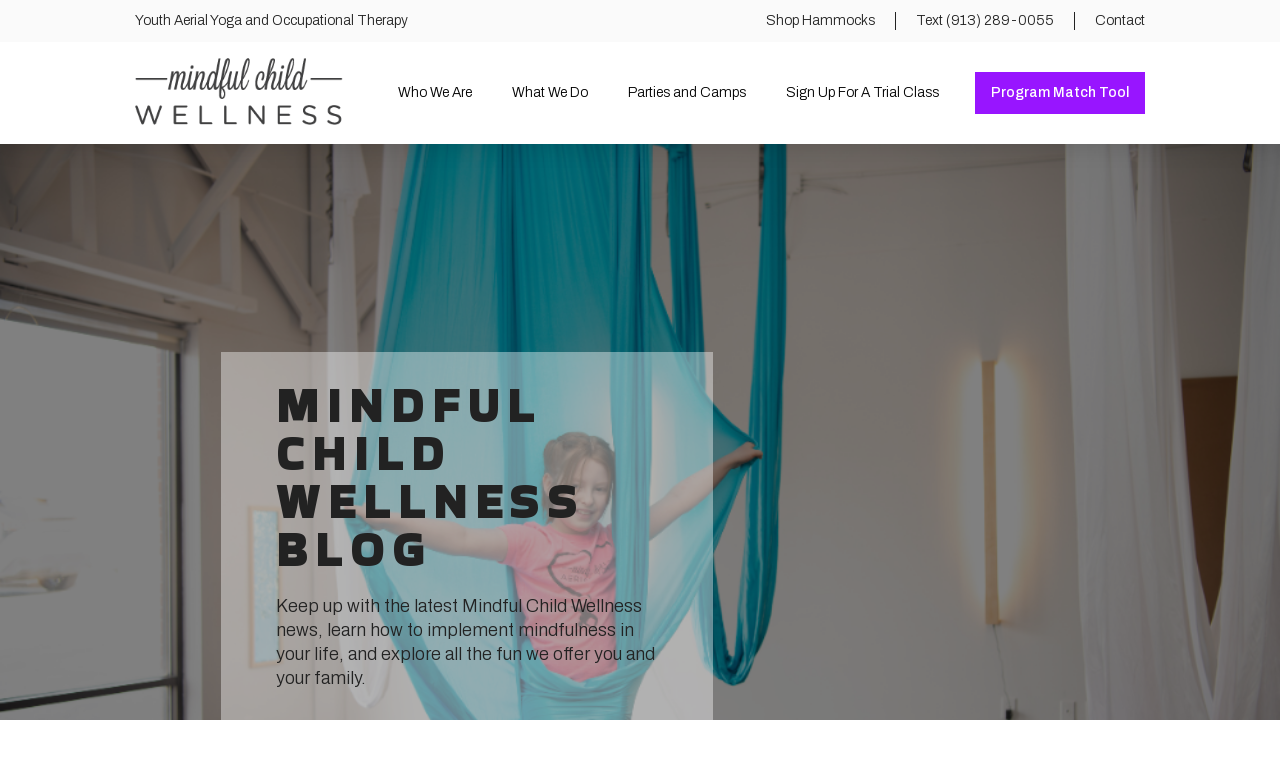

--- FILE ---
content_type: text/html; charset=UTF-8
request_url: https://www.mindfulchildaerialyoga.com/category/aerial-yoga/
body_size: 33140
content:
<!doctype html>
<html class="no-js" lang="en-US">
<head>
  <meta charset="utf-8">
  <meta http-equiv="X-UA-Compatible" content="IE=edge">
  <meta name="viewport" content="width=device-width, initial-scale=1.0, maximum-scale=1.0, user-scalable=no">
  <meta name="format-detection" content="telephone=no">
  
  
  <meta name='robots' content='noindex, follow' />
	<style>img:is([sizes="auto" i], [sizes^="auto," i]) { contain-intrinsic-size: 3000px 1500px }</style>
	
	<!-- This site is optimized with the Yoast SEO plugin v23.1 - https://yoast.com/wordpress/plugins/seo/ -->
	<title>Aerial Yoga Archives - Mindful Child Wellness</title>
	<meta property="og:locale" content="en_US" />
	<meta property="og:type" content="article" />
	<meta property="og:title" content="Aerial Yoga Archives - Mindful Child Wellness" />
	<meta property="og:url" content="https://www.mindfulchildaerialyoga.com/category/aerial-yoga/" />
	<meta property="og:site_name" content="Mindful Child Wellness" />
	<meta name="twitter:card" content="summary_large_image" />
	<script type="application/ld+json" class="yoast-schema-graph">{"@context":"https://schema.org","@graph":[{"@type":"CollectionPage","@id":"https://www.mindfulchildaerialyoga.com/category/aerial-yoga/","url":"https://www.mindfulchildaerialyoga.com/category/aerial-yoga/","name":"Aerial Yoga Archives - Mindful Child Wellness","isPartOf":{"@id":"https://www.mindfulchildaerialyoga.com/#website"},"primaryImageOfPage":{"@id":"https://www.mindfulchildaerialyoga.com/category/aerial-yoga/#primaryimage"},"image":{"@id":"https://www.mindfulchildaerialyoga.com/category/aerial-yoga/#primaryimage"},"thumbnailUrl":"https://www.mindfulchildaerialyoga.com/wp-content/uploads/2023/08/Therapy-for-Kids-in-Kansas-City.png","breadcrumb":{"@id":"https://www.mindfulchildaerialyoga.com/category/aerial-yoga/#breadcrumb"},"inLanguage":"en-US"},{"@type":"ImageObject","inLanguage":"en-US","@id":"https://www.mindfulchildaerialyoga.com/category/aerial-yoga/#primaryimage","url":"https://www.mindfulchildaerialyoga.com/wp-content/uploads/2023/08/Therapy-for-Kids-in-Kansas-City.png","contentUrl":"https://www.mindfulchildaerialyoga.com/wp-content/uploads/2023/08/Therapy-for-Kids-in-Kansas-City.png","width":1000,"height":625,"caption":"aerial yoga obstacle course"},{"@type":"BreadcrumbList","@id":"https://www.mindfulchildaerialyoga.com/category/aerial-yoga/#breadcrumb","itemListElement":[{"@type":"ListItem","position":1,"name":"Home","item":"https://www.mindfulchildaerialyoga.com/"},{"@type":"ListItem","position":2,"name":"Aerial Yoga"}]},{"@type":"WebSite","@id":"https://www.mindfulchildaerialyoga.com/#website","url":"https://www.mindfulchildaerialyoga.com/","name":"Mindful Child Wellness","description":"Aerial Yoga in Prairie Village","potentialAction":[{"@type":"SearchAction","target":{"@type":"EntryPoint","urlTemplate":"https://www.mindfulchildaerialyoga.com/?s={search_term_string}"},"query-input":"required name=search_term_string"}],"inLanguage":"en-US"}]}</script>
	<!-- / Yoast SEO plugin. -->


<link rel='dns-prefetch' href='//ajax.googleapis.com' />
<link rel='dns-prefetch' href='//fonts.googleapis.com' />
<link rel="alternate" type="application/rss+xml" title="Mindful Child Wellness &raquo; Aerial Yoga Category Feed" href="https://www.mindfulchildaerialyoga.com/category/aerial-yoga/feed/" />
<link rel='stylesheet' id='gf-source-input-css' href='https://www.mindfulchildaerialyoga.com/wp-content/plugins/ll-conversion-source/lib/../assets/css/conversion-source.min.css?ver=6.8.3' type='text/css' media='all' />
<link rel='stylesheet' id='gf-ll-nouislider-css' href='https://www.mindfulchildaerialyoga.com/wp-content/plugins/ll-gravity-quoter/lib/../assets/plugins/nouislider/nouislider.min.css?ver=6.8.3' type='text/css' media='all' />
<link rel='stylesheet' id='gf-ll-gravity-quoter-css' href='https://www.mindfulchildaerialyoga.com/wp-content/plugins/ll-gravity-quoter/lib/../assets/css/main.min.css?ver=6.8.3' type='text/css' media='all' />
<link rel='stylesheet' id='sbi_styles-css' href='https://www.mindfulchildaerialyoga.com/wp-content/plugins/instagram-feed-pro/css/sbi-styles.min.css?ver=6.2.1' type='text/css' media='all' />
<link rel='stylesheet' id='wp-block-library-css' href='https://www.mindfulchildaerialyoga.com/wp-includes/css/dist/block-library/style.min.css?ver=6.8.3' type='text/css' media='all' />
<style id='classic-theme-styles-inline-css' type='text/css'>
/*! This file is auto-generated */
.wp-block-button__link{color:#fff;background-color:#32373c;border-radius:9999px;box-shadow:none;text-decoration:none;padding:calc(.667em + 2px) calc(1.333em + 2px);font-size:1.125em}.wp-block-file__button{background:#32373c;color:#fff;text-decoration:none}
</style>
<style id='global-styles-inline-css' type='text/css'>
:root{--wp--preset--aspect-ratio--square: 1;--wp--preset--aspect-ratio--4-3: 4/3;--wp--preset--aspect-ratio--3-4: 3/4;--wp--preset--aspect-ratio--3-2: 3/2;--wp--preset--aspect-ratio--2-3: 2/3;--wp--preset--aspect-ratio--16-9: 16/9;--wp--preset--aspect-ratio--9-16: 9/16;--wp--preset--color--black: #000000;--wp--preset--color--cyan-bluish-gray: #abb8c3;--wp--preset--color--white: #ffffff;--wp--preset--color--pale-pink: #f78da7;--wp--preset--color--vivid-red: #cf2e2e;--wp--preset--color--luminous-vivid-orange: #ff6900;--wp--preset--color--luminous-vivid-amber: #fcb900;--wp--preset--color--light-green-cyan: #7bdcb5;--wp--preset--color--vivid-green-cyan: #00d084;--wp--preset--color--pale-cyan-blue: #8ed1fc;--wp--preset--color--vivid-cyan-blue: #0693e3;--wp--preset--color--vivid-purple: #9b51e0;--wp--preset--gradient--vivid-cyan-blue-to-vivid-purple: linear-gradient(135deg,rgba(6,147,227,1) 0%,rgb(155,81,224) 100%);--wp--preset--gradient--light-green-cyan-to-vivid-green-cyan: linear-gradient(135deg,rgb(122,220,180) 0%,rgb(0,208,130) 100%);--wp--preset--gradient--luminous-vivid-amber-to-luminous-vivid-orange: linear-gradient(135deg,rgba(252,185,0,1) 0%,rgba(255,105,0,1) 100%);--wp--preset--gradient--luminous-vivid-orange-to-vivid-red: linear-gradient(135deg,rgba(255,105,0,1) 0%,rgb(207,46,46) 100%);--wp--preset--gradient--very-light-gray-to-cyan-bluish-gray: linear-gradient(135deg,rgb(238,238,238) 0%,rgb(169,184,195) 100%);--wp--preset--gradient--cool-to-warm-spectrum: linear-gradient(135deg,rgb(74,234,220) 0%,rgb(151,120,209) 20%,rgb(207,42,186) 40%,rgb(238,44,130) 60%,rgb(251,105,98) 80%,rgb(254,248,76) 100%);--wp--preset--gradient--blush-light-purple: linear-gradient(135deg,rgb(255,206,236) 0%,rgb(152,150,240) 100%);--wp--preset--gradient--blush-bordeaux: linear-gradient(135deg,rgb(254,205,165) 0%,rgb(254,45,45) 50%,rgb(107,0,62) 100%);--wp--preset--gradient--luminous-dusk: linear-gradient(135deg,rgb(255,203,112) 0%,rgb(199,81,192) 50%,rgb(65,88,208) 100%);--wp--preset--gradient--pale-ocean: linear-gradient(135deg,rgb(255,245,203) 0%,rgb(182,227,212) 50%,rgb(51,167,181) 100%);--wp--preset--gradient--electric-grass: linear-gradient(135deg,rgb(202,248,128) 0%,rgb(113,206,126) 100%);--wp--preset--gradient--midnight: linear-gradient(135deg,rgb(2,3,129) 0%,rgb(40,116,252) 100%);--wp--preset--font-size--small: 13px;--wp--preset--font-size--medium: 20px;--wp--preset--font-size--large: 36px;--wp--preset--font-size--x-large: 42px;--wp--preset--spacing--20: 0.44rem;--wp--preset--spacing--30: 0.67rem;--wp--preset--spacing--40: 1rem;--wp--preset--spacing--50: 1.5rem;--wp--preset--spacing--60: 2.25rem;--wp--preset--spacing--70: 3.38rem;--wp--preset--spacing--80: 5.06rem;--wp--preset--shadow--natural: 6px 6px 9px rgba(0, 0, 0, 0.2);--wp--preset--shadow--deep: 12px 12px 50px rgba(0, 0, 0, 0.4);--wp--preset--shadow--sharp: 6px 6px 0px rgba(0, 0, 0, 0.2);--wp--preset--shadow--outlined: 6px 6px 0px -3px rgba(255, 255, 255, 1), 6px 6px rgba(0, 0, 0, 1);--wp--preset--shadow--crisp: 6px 6px 0px rgba(0, 0, 0, 1);}:where(.is-layout-flex){gap: 0.5em;}:where(.is-layout-grid){gap: 0.5em;}body .is-layout-flex{display: flex;}.is-layout-flex{flex-wrap: wrap;align-items: center;}.is-layout-flex > :is(*, div){margin: 0;}body .is-layout-grid{display: grid;}.is-layout-grid > :is(*, div){margin: 0;}:where(.wp-block-columns.is-layout-flex){gap: 2em;}:where(.wp-block-columns.is-layout-grid){gap: 2em;}:where(.wp-block-post-template.is-layout-flex){gap: 1.25em;}:where(.wp-block-post-template.is-layout-grid){gap: 1.25em;}.has-black-color{color: var(--wp--preset--color--black) !important;}.has-cyan-bluish-gray-color{color: var(--wp--preset--color--cyan-bluish-gray) !important;}.has-white-color{color: var(--wp--preset--color--white) !important;}.has-pale-pink-color{color: var(--wp--preset--color--pale-pink) !important;}.has-vivid-red-color{color: var(--wp--preset--color--vivid-red) !important;}.has-luminous-vivid-orange-color{color: var(--wp--preset--color--luminous-vivid-orange) !important;}.has-luminous-vivid-amber-color{color: var(--wp--preset--color--luminous-vivid-amber) !important;}.has-light-green-cyan-color{color: var(--wp--preset--color--light-green-cyan) !important;}.has-vivid-green-cyan-color{color: var(--wp--preset--color--vivid-green-cyan) !important;}.has-pale-cyan-blue-color{color: var(--wp--preset--color--pale-cyan-blue) !important;}.has-vivid-cyan-blue-color{color: var(--wp--preset--color--vivid-cyan-blue) !important;}.has-vivid-purple-color{color: var(--wp--preset--color--vivid-purple) !important;}.has-black-background-color{background-color: var(--wp--preset--color--black) !important;}.has-cyan-bluish-gray-background-color{background-color: var(--wp--preset--color--cyan-bluish-gray) !important;}.has-white-background-color{background-color: var(--wp--preset--color--white) !important;}.has-pale-pink-background-color{background-color: var(--wp--preset--color--pale-pink) !important;}.has-vivid-red-background-color{background-color: var(--wp--preset--color--vivid-red) !important;}.has-luminous-vivid-orange-background-color{background-color: var(--wp--preset--color--luminous-vivid-orange) !important;}.has-luminous-vivid-amber-background-color{background-color: var(--wp--preset--color--luminous-vivid-amber) !important;}.has-light-green-cyan-background-color{background-color: var(--wp--preset--color--light-green-cyan) !important;}.has-vivid-green-cyan-background-color{background-color: var(--wp--preset--color--vivid-green-cyan) !important;}.has-pale-cyan-blue-background-color{background-color: var(--wp--preset--color--pale-cyan-blue) !important;}.has-vivid-cyan-blue-background-color{background-color: var(--wp--preset--color--vivid-cyan-blue) !important;}.has-vivid-purple-background-color{background-color: var(--wp--preset--color--vivid-purple) !important;}.has-black-border-color{border-color: var(--wp--preset--color--black) !important;}.has-cyan-bluish-gray-border-color{border-color: var(--wp--preset--color--cyan-bluish-gray) !important;}.has-white-border-color{border-color: var(--wp--preset--color--white) !important;}.has-pale-pink-border-color{border-color: var(--wp--preset--color--pale-pink) !important;}.has-vivid-red-border-color{border-color: var(--wp--preset--color--vivid-red) !important;}.has-luminous-vivid-orange-border-color{border-color: var(--wp--preset--color--luminous-vivid-orange) !important;}.has-luminous-vivid-amber-border-color{border-color: var(--wp--preset--color--luminous-vivid-amber) !important;}.has-light-green-cyan-border-color{border-color: var(--wp--preset--color--light-green-cyan) !important;}.has-vivid-green-cyan-border-color{border-color: var(--wp--preset--color--vivid-green-cyan) !important;}.has-pale-cyan-blue-border-color{border-color: var(--wp--preset--color--pale-cyan-blue) !important;}.has-vivid-cyan-blue-border-color{border-color: var(--wp--preset--color--vivid-cyan-blue) !important;}.has-vivid-purple-border-color{border-color: var(--wp--preset--color--vivid-purple) !important;}.has-vivid-cyan-blue-to-vivid-purple-gradient-background{background: var(--wp--preset--gradient--vivid-cyan-blue-to-vivid-purple) !important;}.has-light-green-cyan-to-vivid-green-cyan-gradient-background{background: var(--wp--preset--gradient--light-green-cyan-to-vivid-green-cyan) !important;}.has-luminous-vivid-amber-to-luminous-vivid-orange-gradient-background{background: var(--wp--preset--gradient--luminous-vivid-amber-to-luminous-vivid-orange) !important;}.has-luminous-vivid-orange-to-vivid-red-gradient-background{background: var(--wp--preset--gradient--luminous-vivid-orange-to-vivid-red) !important;}.has-very-light-gray-to-cyan-bluish-gray-gradient-background{background: var(--wp--preset--gradient--very-light-gray-to-cyan-bluish-gray) !important;}.has-cool-to-warm-spectrum-gradient-background{background: var(--wp--preset--gradient--cool-to-warm-spectrum) !important;}.has-blush-light-purple-gradient-background{background: var(--wp--preset--gradient--blush-light-purple) !important;}.has-blush-bordeaux-gradient-background{background: var(--wp--preset--gradient--blush-bordeaux) !important;}.has-luminous-dusk-gradient-background{background: var(--wp--preset--gradient--luminous-dusk) !important;}.has-pale-ocean-gradient-background{background: var(--wp--preset--gradient--pale-ocean) !important;}.has-electric-grass-gradient-background{background: var(--wp--preset--gradient--electric-grass) !important;}.has-midnight-gradient-background{background: var(--wp--preset--gradient--midnight) !important;}.has-small-font-size{font-size: var(--wp--preset--font-size--small) !important;}.has-medium-font-size{font-size: var(--wp--preset--font-size--medium) !important;}.has-large-font-size{font-size: var(--wp--preset--font-size--large) !important;}.has-x-large-font-size{font-size: var(--wp--preset--font-size--x-large) !important;}
:where(.wp-block-post-template.is-layout-flex){gap: 1.25em;}:where(.wp-block-post-template.is-layout-grid){gap: 1.25em;}
:where(.wp-block-columns.is-layout-flex){gap: 2em;}:where(.wp-block-columns.is-layout-grid){gap: 2em;}
:root :where(.wp-block-pullquote){font-size: 1.5em;line-height: 1.6;}
</style>
<link rel='stylesheet' id='acfgfs-enqueue-fonts-css' href='//fonts.googleapis.com/css?family=Archivo%3A300%2C500%7CBakbak+One&#038;subset=latin&#038;ver=6.8.3' type='text/css' media='all' />
<link rel='stylesheet' id='roots_css-css' href='https://www.mindfulchildaerialyoga.com/wp-content/themes/ll-template-medspa-2023/assets/css/main.min.css?d5901dde' type='text/css' media='all' />
<style id='roots_css-inline-css' type='text/css'>

    :root {--ll-color-0:#9815ff;--ll-color-1:#222222;--ll-color-2:#ed6df9;--ll-color-3:#ffe142;--ll-color-4:#fafafa;--ll-color-5:#726f6f;}body{ font-family: 'Roboto'; }
.font-1 { font-family: 'Roboto'; }
.font-2 { font-family: 'Roboto'; }
h1,.h1,p.space-h1::before{font-family: Archivo;
font-weight: 300;
font-size: 0.888888888889rem;
line-height: 1;
letter-spacing: 0.333333333333rem;
text-transform: uppercase;
}
h2,.h2,p.space-h2::before{font-family: Bakbak One;
font-weight: 600;
font-size: 3.55555555556rem;
line-height: 1;
letter-spacing: 0.555555555556rem;
text-transform: uppercase;
}
@media screen and (max-width:992px){h2,.h2,p.space-h2::before{font-size:3rem}}
@media screen and (max-width:768px){h2,.h2,p.space-h2::before{font-size:2.5rem}}
@media screen and (max-width:480px){h2,.h2,p.space-h2::before{font-size:1.5rem}}
h3,.h3,p.space-h3::before{font-family: Bakbak One;
font-weight: 600;
font-size: 3rem;
line-height: 1;
letter-spacing: 0.555555555556rem;
text-transform: uppercase;
}
@media screen and (max-width:992px){h3,.h3,p.space-h3::before{font-size:3rem}}
@media screen and (max-width:768px){h3,.h3,p.space-h3::before{font-size:2.5rem}}
@media screen and (max-width:480px){h3,.h3,p.space-h3::before{font-size:1.5rem}}
h4,.h4,p.space-h4::before{font-family: Bakbak One;
font-weight: 600;
font-size: 1.77777777778rem;
line-height: 1.25;
text-transform: uppercase;
}
h5,.h5,p.space-h5::before{font-family: Bakbak One;
font-weight: 600;
font-size: 1.33333333333rem;
line-height: 1.33333333333;
text-transform: uppercase;
}
h6,.h6,p.space-h6::before{font-family: Bakbak One;
font-weight: 300;
font-size: 0.777777777778rem;
line-height: 1.14285714286;
letter-spacing: 0.111111111111rem;
text-transform: uppercase;
}
body, .text-is-default{font-family: Archivo;
font-weight: 300;
font-size: 18px;
line-height: 1.33333333333;
text-transform: none;
}
.text-is-large{font-family: Archivo;
font-weight: 300;
font-size: 1.11111111111rem;
line-height: 1.3;
text-transform: none;
}
.text-is-small{font-family: Archivo;
font-weight: 300;
font-size: 0.777777777778rem;
line-height: 1.42857142857;
text-transform: none;
}
button,.button,p.space-button::before{font-family: Bakbak One;
font-weight: 400;
font-size: 0.888888888889rem;
text-transform: none;
}

</style>
<link rel='stylesheet' id='google-font-css' href='https://fonts.googleapis.com/css?family=Roboto%3A100%2C300%2C400%2C500&#038;ver=6.8.3' type='text/css' media='all' />
<script type="text/javascript" src="//ajax.googleapis.com/ajax/libs/jquery/2.1.4/jquery.min.js" id="jquery-js"></script>
<link rel="https://api.w.org/" href="https://www.mindfulchildaerialyoga.com/wp-json/" /><link rel="alternate" title="JSON" type="application/json" href="https://www.mindfulchildaerialyoga.com/wp-json/wp/v2/categories/2142" /><link rel="EditURI" type="application/rsd+xml" title="RSD" href="https://www.mindfulchildaerialyoga.com/xmlrpc.php?rsd" />
<!-- Google Tag Manager -->
<script>(function(w,d,s,l,i){w[l]=w[l]||[];w[l].push({'gtm.start':
new Date().getTime(),event:'gtm.js'});var f=d.getElementsByTagName(s)[0],
j=d.createElement(s),dl=l!='dataLayer'?'&l='+l:'';j.async=true;j.src=
'https://www.googletagmanager.com/gtm.js?id='+i+dl;f.parentNode.insertBefore(j,f);
})(window,document,'script','dataLayer','GTM-NR55Z94J');</script>
<!-- End Google Tag Manager --><script type="application/ld+json">{"@context":"https:\/\/schema.org","@type":"LocalBusiness","name":"Mindful Child Wellness","url":"https:\/\/www.mindfulchildaerialyoga.com","telephone":"9132890055","email":"info@mindfulchildaerialyoga.com","address":{"@type":"PostalAddress","streetAddress":"7510 State Line Road","postalCode":"66208","addressLocality":"Prairie Village","addressRegion":"Kansas","addressCountry":"United States"},"logo":"https:\/\/www.mindfulchildaerialyoga.com\/wp-content\/uploads\/2023\/08\/mindfulchild-logo-schema.png","sameAs":["https:\/\/www.facebook.com\/pg\/mindfulchildaerialyoga","https:\/\/www.instagram.com\/mindfulchildaerialyoga\/","https:\/\/www.youtube.com\/channel\/UCPglz1RUY__RDXwAi8qM8sw"],"openingHoursSpecification":[{"@type":"OpeningHoursSpecification","dayOfWeek":["Mo"],"opens":"12:00 pm","closes":"7:00 pm"},{"@type":"OpeningHoursSpecification","dayOfWeek":["Tu"],"opens":"10:00 am","closes":"7:00 pm"},{"@type":"OpeningHoursSpecification","dayOfWeek":["We"],"opens":"10:00 am","closes":"7:00 pm"},{"@type":"OpeningHoursSpecification","dayOfWeek":["Th"],"opens":"10:00 am","closes":"7:00 pm"},{"@type":"OpeningHoursSpecification","dayOfWeek":["Fr"],"opens":"10:00 am","closes":"7:00 pm"},{"@type":"OpeningHoursSpecification","dayOfWeek":["Sa"],"opens":"10:00 am","closes":"4:00 pm"},{"@type":"OpeningHoursSpecification","dayOfWeek":["Su"],"opens":"00:00","closes":"00:00"}]}</script><link rel="icon" href="https://www.mindfulchildaerialyoga.com/wp-content/uploads/2023/08/cropped-favicon-32x32.png" sizes="32x32" />
<link rel="icon" href="https://www.mindfulchildaerialyoga.com/wp-content/uploads/2023/08/cropped-favicon-192x192.png" sizes="192x192" />
<link rel="apple-touch-icon" href="https://www.mindfulchildaerialyoga.com/wp-content/uploads/2023/08/cropped-favicon-180x180.png" />
<meta name="msapplication-TileImage" content="https://www.mindfulchildaerialyoga.com/wp-content/uploads/2023/08/cropped-favicon-270x270.png" />
		<style type="text/css" id="wp-custom-css">
			.gfield.ll_section {
	display: flex;
	flex-wrap: wrap;
	align-items: center;
	flex-direction: column;
}

.ll_section .gsection_title,
.ll_section .gsection_description {
	max-width: 55rem;
}

.ll-mpf-form .gfield_llgq_visual_choices .gfield_radio label,
.ll-mpf-form .gfield_llgq_visual_choices .gfield_checkbox label {
		background-color: transparent;
}

.ll-mpf-form .gfield_llgq_visual_choices .gfield_radio label:hover,
.ll-mpf-form .gfield_llgq_visual_choices .gfield_checkbox label:hover {
	background-color: transparent;
}

.ll-mpf-form .gfield_llgq_visual_choices .gfield_radio input:checked~label, .ll-mpf-form .gfield_checkbox input:checked~label {
	background-color: transparent;

}

.ll-mpf-form .gfield_llgq_visual_choices:not(.mpf_image_4\/3):not(.mpf_image_square) label span {
	background-color: var(--ll-mpf-input-background);	padding: 16px 32px;
	width: 100%;
	display: flex;
	justify-content: center;
	align-items: center;
}

.ll-mpf-form .gfield_llgq_visual_choices:not(.mpf_image_4\/3):not(.mpf_image_square)  .gfield_radio label:hover span,
.ll-mpf-form .gfield_llgq_visual_choices:not(.mpf_image_4\/3):not(.mpf_image_square)  .gfield_checkbox label:hover span {
	background-color: var( --ll-mpf-selected-background);
}

.ll-mpf-form .gfield_llgq_visual_choices:not(.mpf_image_4\/3):not(.mpf_image_square) label:hover span {
	background-color: var(--ll-mpf-input-background);
}


.ll-mpf-form .gfield_llgq_visual_choices:not(.mpf_image_4\/3):not(.mpf_image_square) input:checked~label span {
	background-color: var( --ll-mpf-selected-background);
}

/* honeypot code */
.gform_validation_container, 
.gform_wrapper .gform_validation_container, 
body .gform_wrapper li.gform_validation_container, 
body .gform_wrapper .gform_body ul.gform_fields li.gfield.gform_validation_container, 
body .gform_wrapper ul.gform_fields li.gfield.gform_validation_container {
    display: none !important;
    position: absolute !important;
    left: -9000px;
}		</style>
		
    <style>
    :root {
      --text-dark: var(--ll-color-1);
      --btn-text: #FFFFFF;
      --btn-hover-text: #FFFFFF;
      --wht-btn-text: var(--ll-color-1);
      --wht-btn-hover-bg: var(--ll-color-0);
      --wht-btn-hover-text: #FFFFFF;
      --primary-color: var(--ll-color-0);
      --secondary-color: var(--ll-color-2);
      --navbar-background: #FFFFFF;
      --navbar-text: #000000;
      --navbar-indicator: #000000;
    }
    #header, #footer {
      display: none;
    }
    #header + hr, #footer + hr {
      display: none;
    }
  </style>
</head>
<body class="archive category category-aerial-yoga category-2142 wp-theme-ll-template-medspa-2023 sidebar-primary post-the-importance-of-an-aerial-yoga-obstacle-course">
  <svg style="position: absolute; width: 0; height: 0; overflow: hidden;" version="1.1" xmlns="http://www.w3.org/2000/svg" xmlns:xlink="http://www.w3.org/1999/xlink">
  <defs>
<symbol id="icon-Health-Medical-Syringe" viewBox="0 0 32 32">
<title>Health-Medical-Syringe</title>
<path d="M18.667 8.838c0.457-0.457 1.143-0.457 1.524 0l2.971 2.971c0.457 0.457 0.457 1.143 0 1.524-0.457 0.457-1.143 0.457-1.524 0l-0.686-0.686-1.448 1.448 2.667 2.667c0.457 0.457 0.457 1.143 0 1.524-0.457 0.457-1.143 0.457-1.524 0l-1.067-1.067-3.657 3.733c-0.229 0.229-0.533 0.457-0.838 0.533-0.305 0.152-0.61 0.229-0.99 0.229-0.305 0-0.686-0.076-0.99-0.229-0.229-0.076-0.457-0.229-0.686-0.381l-2.133 2.133c-0.457 0.457-1.143 0.457-1.524 0-0.457-0.457-0.457-1.143 0-1.524l2.133-2.133c-0.152-0.229-0.305-0.457-0.381-0.686-0.152-0.305-0.229-0.61-0.229-0.99 0-0.305 0.076-0.686 0.229-0.99s0.305-0.61 0.533-0.838v0 0l3.733-3.657-1.067-1.067c-0.457-0.457-0.457-1.143 0-1.524 0.457-0.457 1.143-0.457 1.524 0l2.667 2.667 1.448-1.448-0.686-0.686c-0.381-0.457-0.381-1.143 0-1.524z"></path>
<path d="M16 32c-8.838 0-16-7.162-16-16s7.162-16 16-16c8.838 0 16 7.162 16 16s-7.162 16-16 16zM16 0.762c-8.381 0-15.238 6.857-15.238 15.238s6.857 15.238 15.238 15.238c8.381 0 15.238-6.857 15.238-15.238s-6.857-15.238-15.238-15.238z"></path>
</symbol>
<symbol id="icon-Interface-Arrows-Synchronize" viewBox="0 0 32 32">
<title>Interface-Arrows-Synchronize</title>
<path d="M9.219 11.733l0.61 0.381c1.295-2.057 3.581-3.429 6.248-3.429 2.971 0 5.486 1.752 6.705 4.267 0.152 0.381 0 0.914-0.381 1.067s-0.914 0-1.067-0.381c-0.914-1.981-2.895-3.352-5.181-3.352-1.981 0-3.81 1.067-4.8 2.667l0.762 0.457c0.152 0.076 0.305 0.305 0.229 0.533 0 0.229-0.229 0.381-0.381 0.457l-2.21 0.533c-0.305 0.076-0.61-0.076-0.686-0.381l-0.686-2.21c-0.076-0.229 0-0.457 0.229-0.533 0.152-0.152 0.381-0.229 0.61-0.076zM10.819 18.362c-0.152-0.381-0.686-0.61-1.067-0.381-0.381 0.152-0.61 0.686-0.381 1.067 1.143 2.514 3.733 4.267 6.705 4.267 2.59 0 4.876-1.371 6.248-3.429l0.61 0.381c0.152 0.076 0.457 0.076 0.61 0 0.152-0.152 0.229-0.381 0.229-0.533l-0.686-2.21c-0.076-0.305-0.381-0.457-0.686-0.381l-2.21 0.533c-0.229 0.076-0.381 0.229-0.381 0.457s0.076 0.457 0.229 0.533l0.762 0.457c-0.99 1.6-2.819 2.667-4.8 2.667-2.286-0.076-4.267-1.448-5.181-3.429z"></path>
<path d="M16 32c-8.838 0-16-7.162-16-16s7.162-16 16-16c8.838 0 16 7.162 16 16s-7.162 16-16 16zM16 0.762c-8.381 0-15.238 6.857-15.238 15.238s6.857 15.238 15.238 15.238c8.381 0 15.238-6.857 15.238-15.238s-6.857-15.238-15.238-15.238z"></path>
</symbol>
<symbol id="icon-Interface-Calendar-Mark" viewBox="0 0 32 32">
<title>Interface-Calendar-Mark</title>
<path d="M13.257 9.448c0-0.61-0.457-1.067-1.067-1.067s-1.067 0.457-1.067 1.067v1.067h-1.067c-0.914 0-1.6 0.762-1.6 1.6v9.829c0 0.914 0.762 1.6 1.6 1.6h11.962c0.914 0 1.6-0.762 1.6-1.6v-9.752c0-0.914-0.762-1.6-1.6-1.6h-1.067v-1.067c0-0.61-0.457-1.067-1.067-1.067s-1.067 0.457-1.067 1.067v1.067h-5.41v-1.143zM11.657 16c0.61 0 1.067-0.457 1.067-1.067s-0.457-1.067-1.067-1.067-1.067 0.457-1.067 1.067c0 0.61 0.457 1.067 1.067 1.067zM17.067 14.933c0 0.61-0.457 1.067-1.067 1.067s-1.067-0.457-1.067-1.067c0-0.61 0.457-1.067 1.067-1.067s1.067 0.457 1.067 1.067zM11.657 20.343c0.61 0 1.067-0.457 1.067-1.067s-0.457-1.067-1.067-1.067-1.067 0.457-1.067 1.067 0.457 1.067 1.067 1.067zM17.067 19.276c0 0.61-0.457 1.067-1.067 1.067s-1.067-0.457-1.067-1.067 0.457-1.067 1.067-1.067 1.067 0.457 1.067 1.067zM20.343 16c0.61 0 1.067-0.457 1.067-1.067s-0.457-1.067-1.067-1.067-1.067 0.457-1.067 1.067c0 0.61 0.457 1.067 1.067 1.067z"></path>
<path d="M16 32c-8.838 0-16-7.162-16-16s7.162-16 16-16c8.838 0 16 7.162 16 16s-7.162 16-16 16zM16 0.762c-8.381 0-15.238 6.857-15.238 15.238s6.857 15.238 15.238 15.238c8.381 0 15.238-6.857 15.238-15.238s-6.857-15.238-15.238-15.238z"></path>
</symbol>
<symbol id="icon-Interface-Setting-Tool-Box" viewBox="0 0 32 32">
<title>Interface-Setting-Tool-Box</title>
<path d="M13.638 12.343c0.229-1.067 1.219-1.905 2.362-1.905s2.133 0.838 2.362 1.905h-4.724zM11.962 12.343c0.229-1.981 1.981-3.505 4.038-3.505s3.81 1.524 4.038 3.505h1.905c0.914 0 1.6 0.762 1.6 1.6v2.59h-6.933v-0.381c0-0.381-0.305-0.686-0.686-0.686s-0.686 0.305-0.686 0.686v0.381h-6.857v-2.59c0-0.914 0.762-1.6 1.6-1.6h1.981zM8.381 17.905h6.933v0.381c0 0.381 0.305 0.686 0.686 0.686s0.686-0.305 0.686-0.686v-0.381h6.933v3.657c0 0.914-0.762 1.6-1.6 1.6h-12.038c-0.914 0-1.6-0.762-1.6-1.6v-3.657z"></path>
<path d="M16 32c-8.838 0-16-7.162-16-16s7.162-16 16-16c8.838 0 16 7.162 16 16s-7.162 16-16 16zM16 0.762c-8.381 0-15.238 6.857-15.238 15.238s6.857 15.238 15.238 15.238c8.381 0 15.238-6.857 15.238-15.238s-6.857-15.238-15.238-15.238z"></path>
</symbol>
<symbol id="icon-Interface-Time-Clock-Circle" viewBox="0 0 32 32">
<title>Interface-Time-Clock-Circle</title>
<path d="M16 23.619c-4.19 0-7.619-3.429-7.619-7.619s3.429-7.619 7.619-7.619c4.19 0 7.619 3.429 7.619 7.619s-3.429 7.619-7.619 7.619zM16.686 13.257c0-0.381-0.305-0.686-0.686-0.686s-0.686 0.305-0.686 0.686v2.743c0 0.152 0.076 0.305 0.152 0.457l2.743 3.276c0.229 0.305 0.686 0.305 0.99 0.076s0.305-0.686 0.076-0.99l-2.59-3.048v-2.514z"></path>
<path d="M16 32c-8.838 0-16-7.162-16-16s7.162-16 16-16c8.838 0 16 7.162 16 16s-7.162 16-16 16zM16 0.762c-8.381 0-15.238 6.857-15.238 15.238s6.857 15.238 15.238 15.238c8.381 0 15.238-6.857 15.238-15.238s-6.857-15.238-15.238-15.238z"></path>
</symbol>
<symbol id="icon-Interface-Time-Hour-Glass" viewBox="0 0 32 32">
<title>Interface-Time-Hour-Glass</title>
<path d="M9.981 8.381c-0.457 0-0.838 0.381-0.838 0.838s0.381 0.838 0.838 0.838h1.371v2.133c0 1.6 0.762 2.971 1.981 3.81-1.219 0.838-1.981 2.21-1.981 3.81v2.21h-1.371c-0.457 0-0.838 0.381-0.838 0.838s0.381 0.838 0.838 0.838h12.038c0.457 0 0.838-0.381 0.838-0.838s-0.381-0.838-0.838-0.838h-1.371v-2.21c0-1.6-0.762-2.971-1.981-3.81 1.219-0.838 1.981-2.21 1.981-3.81v-2.21h1.371c0.457 0 0.838-0.381 0.838-0.838s-0.381-0.838-0.838-0.838h-12.038zM17.295 19.048l1.752 1.219v1.676h-6.019v-1.676l1.752-1.219c0.686-0.533 1.752-0.533 2.514 0z"></path>
<path d="M16 32c-8.838 0-16-7.162-16-16s7.162-16 16-16c8.838 0 16 7.162 16 16s-7.162 16-16 16zM16 0.762c-8.381 0-15.238 6.857-15.238 15.238s6.857 15.238 15.238 15.238c8.381 0 15.238-6.857 15.238-15.238s-6.857-15.238-15.238-15.238z"></path>
</symbol>
<symbol id="icon-Interface-Time-Three" viewBox="0 0 32 32">
<title>Interface-Time-Three</title>
<path d="M15.619 8.533c0.076-0.076 0.229-0.152 0.381-0.152 0.99 0 1.981 0.229 2.895 0.61s1.752 0.914 2.438 1.676c0.686 0.686 1.295 1.524 1.676 2.438s0.61 1.905 0.61 2.895c0 0.152-0.076 0.305-0.152 0.381s-0.229 0.152-0.381 0.152h-7.086c-0.305 0-0.533-0.229-0.533-0.533v-7.086c0-0.152 0.076-0.305 0.152-0.381zM16.838 21.714c0-0.457-0.381-0.838-0.838-0.838s-0.838 0.381-0.838 0.838v1.067c0 0.457 0.381 0.838 0.838 0.838s0.838-0.381 0.838-0.838v-1.067zM8.381 16c0-0.457 0.381-0.838 0.838-0.838h1.067c0.457 0 0.838 0.381 0.838 0.838s-0.381 0.838-0.838 0.838h-1.067c-0.457 0-0.838-0.381-0.838-0.838zM11.733 10.59c-0.305-0.305-0.838-0.305-1.143 0s-0.305 0.838 0 1.143l0.914 0.914c0.305 0.305 0.838 0.305 1.143 0s0.305-0.838 0-1.143l-0.914-0.914zM19.276 19.276c0.305-0.305 0.838-0.305 1.143 0l0.914 0.914c0.305 0.305 0.305 0.838 0 1.143s-0.838 0.305-1.143 0l-0.914-0.914c-0.305-0.305-0.305-0.838 0-1.143zM12.724 20.419c0.305-0.305 0.305-0.838 0-1.143s-0.838-0.305-1.143 0l-0.914 0.914c-0.305 0.305-0.305 0.838 0 1.143s0.838 0.305 1.143 0l0.914-0.914z"></path>
<path d="M16 32c-8.838 0-16-7.162-16-16s7.162-16 16-16c8.838 0 16 7.162 16 16s-7.162 16-16 16zM16 0.762c-8.381 0-15.238 6.857-15.238 15.238s6.857 15.238 15.238 15.238c8.381 0 15.238-6.857 15.238-15.238s-6.857-15.238-15.238-15.238z"></path>
</symbol>
<symbol id="icon-Interface-Validation-Check" viewBox="0 0 32 32">
<title>Interface-Validation-Check</title>
<path d="M23.6 9.4c0.5 0.4 0.6 1.1 0.2 1.6l-9.2 11.1c-0.2 0.3-0.5 0.5-0.8 0.6s-0.6 0.2-0.9 0.2v0c-0.3 0-0.7-0.1-1-0.2s-0.6-0.4-0.8-0.6c0 0 0 0 0 0l-2.9-3.7c-0.4-0.5-0.3-1.2 0.2-1.6s1.2-0.3 1.6 0.2l2.8 3.6 9.1-11c0.5-0.6 1.2-0.6 1.7-0.2z"></path>
<path d="M16 32c-8.8 0-16-7.2-16-16s7.2-16 16-16c8.8 0 16 7.2 16 16s-7.2 16-16 16zM16 31c8.3 0 15-6.7 15-15s-6.7-15-15-15c-8.3 0-15 6.7-15 15s6.7 15 15 15z"></path>
</symbol>
<symbol id="icon-Mail-Chat-Bubble-Oval-Question" viewBox="0 0 32 32">
<title>Mail-Chat-Bubble-Oval-Question</title>
<path d="M16 8.457c1.143 0 2.286 0.229 3.276 0.762 0.99 0.457 1.905 1.219 2.667 2.133 0.686 0.914 1.219 1.905 1.448 3.048s0.229 2.286 0 3.352c-0.229 1.143-0.762 2.133-1.448 3.048s-1.6 1.6-2.667 2.057c-0.99 0.457-2.133 0.762-3.276 0.762-1.067 0-2.133-0.229-3.124-0.686l-3.81 0.686c-0.229 0-0.381 0-0.533-0.152s-0.152-0.381-0.076-0.533l1.067-2.895c-0.686-1.067-1.067-2.286-1.143-3.581-0.076-1.371 0.229-2.743 0.914-3.962 0.61-1.219 1.6-2.21 2.819-2.895 1.143-0.762 2.514-1.143 3.886-1.143v0zM15.619 13.181c0.229-0.076 0.381-0.076 0.61-0.076 0.229 0.076 0.381 0.152 0.533 0.305s0.229 0.381 0.305 0.533c0.076 0.229 0 0.457-0.076 0.61-0.076 0.229-0.229 0.381-0.381 0.457-0.152 0.152-0.381 0.152-0.61 0.152-0.381 0-0.686 0.305-0.686 0.686v1.143c0 0.381 0.305 0.686 0.686 0.686s0.686-0.305 0.686-0.686v-0.61c0.229-0.076 0.457-0.152 0.686-0.305 0.381-0.305 0.686-0.686 0.914-1.067s0.229-0.914 0.152-1.448c-0.076-0.457-0.305-0.914-0.686-1.219-0.305-0.305-0.762-0.61-1.219-0.686s-0.99-0.076-1.448 0.152c-0.457 0.152-0.838 0.533-1.067 0.914-0.305 0.381-0.381 0.838-0.381 1.371 0 0.381 0.305 0.686 0.686 0.686s0.686-0.305 0.686-0.686c0-0.229 0.076-0.457 0.152-0.61 0.076-0.076 0.229-0.152 0.457-0.305zM16 20.8c-0.533 0-0.99-0.457-0.99-0.99s0.457-0.99 0.99-0.99c0 0 0 0 0 0 0.533 0 0.99 0.457 0.99 0.99s-0.457 0.99-0.99 0.99c0 0 0 0 0 0z"></path>
<path d="M16 32c-8.838 0-16-7.162-16-16s7.162-16 16-16c8.838 0 16 7.162 16 16s-7.162 16-16 16zM16 0.762c-8.381 0-15.238 6.857-15.238 15.238s6.857 15.238 15.238 15.238c8.381 0 15.238-6.857 15.238-15.238s-6.857-15.238-15.238-15.238z"></path>
</symbol>

<symbol id="icon-hair" viewBox="0 0 33 32">
<title>hair</title>
<path d="M2.076 25.975c-0.187 0.184-0.189 0.484-0.006 0.671l0.004 0.004c0.092 0.094 0.214 0.141 0.336 0.141 0.12 0 0.241-0.046 0.333-0.137 0.187-0.184 0.188-0.486 0.004-0.673s-0.484-0.189-0.671-0.006z"></path>
<path d="M5.152 28.905c-0.185 0.185-0.185 0.486 0 0.671l0.004 0.004c0.092 0.092 0.212 0.138 0.333 0.138 0.122 0 0.243-0.047 0.336-0.14 0.185-0.185 0.183-0.488-0.002-0.673s-0.486-0.185-0.671 0z"></path>
<path d="M16.005 24.263c-0.185 0.185-0.185 0.486 0 0.671l0.004 0.004c0.092 0.092 0.212 0.138 0.333 0.138 0.122 0 0.243-0.047 0.336-0.14 0.185-0.185 0.183-0.488-0.002-0.673s-0.486-0.185-0.671 0z"></path>
<path d="M14.964 28.315c-0.185 0.185-0.185 0.486 0 0.671l0.004 0.004c0.092 0.092 0.212 0.138 0.333 0.138 0.122 0 0.243-0.047 0.336-0.14 0.185-0.185 0.183-0.488-0.002-0.673s-0.486-0.185-0.671 0z"></path>
<path d="M8.066 26.414c0.444 0.424 1.039 0.643 1.652 0.643 0.45 0 0.909-0.118 1.325-0.359 0.844-0.489 1.599-1.604 1.189-3.268-0.103-0.419-0.24-0.822-0.361-1.178-0.147-0.432-0.285-0.84-0.301-1.104-0.391-6.709 4.675-17.353 7.461-20.34 0.155-0.167 0.17-0.42 0.036-0.604s-0.381-0.246-0.587-0.148c-1.659 0.791-3.269 2.327-4.784 4.565-1.554 2.295-2.632 4.77-3.262 6.442-0.093 0.245 0.031 0.519 0.277 0.611s0.519-0.031 0.611-0.277c1.403-3.72 3.232-6.772 5.159-8.703-1.126 1.817-2.298 4.166-3.285 6.632-1.065 2.659-2.814 7.738-2.573 11.877 0.023 0.392 0.174 0.837 0.35 1.353 0.12 0.354 0.245 0.72 0.338 1.1 0.349 1.414-0.403 2.024-0.743 2.221-0.619 0.359-1.378 0.297-1.845-0.149-0.777-0.742-0.631-2.362 0.393-4.334 0.032-0.061 0.050-0.128 0.053-0.197 0.107-2.358 0.604-5.021 1.435-7.702 0.078-0.25-0.062-0.516-0.313-0.594s-0.516 0.062-0.594 0.313c-0.843 2.718-1.351 5.425-1.472 7.836-1.704 3.347-0.681 4.865-0.158 5.364z"></path>
<path d="M21.685 26.405c0.444 0.424 1.039 0.643 1.652 0.643 0.45 0 0.909-0.118 1.325-0.359 0.844-0.489 1.599-1.604 1.189-3.269-0.103-0.415-0.239-0.816-0.359-1.169-0.148-0.435-0.287-0.846-0.302-1.112-0.171-2.931 0.719-7.003 2.506-11.468 1.516-3.788 3.461-7.271 4.955-8.872 0.156-0.167 0.17-0.42 0.036-0.604s-0.381-0.246-0.587-0.148c-5.418 2.583-9.866 13.184-10.256 20.994-1.704 3.347-0.681 4.865-0.158 5.364zM22.733 21.385c0.032-0.061 0.050-0.128 0.053-0.197 0.169-3.718 1.337-8.248 3.124-12.118 1.258-2.726 2.7-4.912 4.204-6.407-1.13 1.82-2.309 4.179-3.3 6.655-1.064 2.659-2.814 7.738-2.572 11.875 0.022 0.395 0.175 0.844 0.351 1.363 0.12 0.351 0.243 0.715 0.336 1.091 0.348 1.414-0.404 2.024-0.743 2.221-0.619 0.359-1.378 0.297-1.846-0.149-0.777-0.742-0.631-2.362 0.393-4.334z"></path>
<path d="M32.316 21.045h-5.778c-0.163 0-0.315 0.084-0.402 0.223s-0.096 0.312-0.025 0.459c1.14 2.351 1.003 4.345-0.376 5.47-1.27 1.037-3.35 1.079-4.637 0.094-1.411-1.080-1.588-3.113-0.487-5.577 0.066-0.147 0.053-0.317-0.035-0.452s-0.237-0.216-0.398-0.216h-7.24c-0.163 0-0.315 0.084-0.402 0.223s-0.096 0.312-0.025 0.459c1.14 2.351 1.004 4.344-0.375 5.47-1.27 1.037-3.351 1.079-4.637 0.095-1.411-1.080-1.589-3.113-0.487-5.577 0.066-0.147 0.052-0.317-0.035-0.452s-0.237-0.216-0.398-0.216h-5.707c-0.262 0-0.474 0.212-0.474 0.475v10.006c0 0.262 0.212 0.475 0.474 0.475h17.516c0.262 0 0.475-0.212 0.475-0.475s-0.212-0.474-0.475-0.474h-17.042v-9.057h4.524c-1.371 3.663 0.252 5.438 1.052 6.050 1.643 1.257 4.196 1.208 5.814-0.113 0.778-0.635 2.343-2.439 0.932-5.937h5.802c-1.372 3.663 0.252 5.438 1.051 6.050 1.642 1.257 4.196 1.208 5.813-0.113 0.778-0.635 2.344-2.439 0.933-5.938h4.574v9.057h-11.262c-0.262 0-0.474 0.212-0.474 0.474s0.212 0.475 0.474 0.475h11.736c0.262 0 0.475-0.212 0.475-0.475v-10.006c0-0.262-0.212-0.475-0.475-0.475z"></path>
<path d="M28.535 29.172c0.072 0 0.144-0.016 0.213-0.051 0.234-0.117 0.329-0.404 0.211-0.638s-0.402-0.329-0.637-0.212c-0.234 0.117-0.329 0.402-0.212 0.637l0.002 0.004c0.083 0.166 0.249 0.261 0.423 0.261z"></path>
<path d="M29.694 24.516c0.072 0 0.144-0.016 0.213-0.050 0.234-0.117 0.328-0.404 0.211-0.638s-0.402-0.329-0.637-0.212c-0.234 0.117-0.329 0.402-0.212 0.637l0.002 0.004c0.083 0.166 0.249 0.261 0.423 0.261z"></path>
</symbol>
<symbol id="icon-injection" viewBox="0 0 32 32">
<title>injection</title>
<path d="M31.491 3.673l-3.164-3.164c-0.327-0.326-0.769-0.509-1.231-0.509s-0.904 0.183-1.231 0.509l-0.146 0.146c-0.326 0.327-0.509 0.769-0.509 1.231s0.183 0.904 0.509 1.231l0.486 0.486-2.628 2.627-2.723-2.722c-0.327-0.326-0.77-0.509-1.231-0.509s-0.904 0.183-1.231 0.509l-0.146 0.146c-0.162 0.162-0.29 0.354-0.377 0.565s-0.133 0.438-0.133 0.666 0.045 0.455 0.133 0.666c0.087 0.211 0.216 0.403 0.377 0.565l0.146 0.146-11.235 11.234c-0.316 0.317-0.493 0.746-0.493 1.193s0.177 0.876 0.493 1.193l0.65 0.65-4.394 4.395c-0.082 0.082-0.128 0.193-0.128 0.309s0.046 0.227 0.128 0.309l1.211 1.211-4.49 4.49c-0.042 0.040-0.075 0.089-0.098 0.142s-0.035 0.111-0.035 0.169 0.011 0.116 0.033 0.169c0.022 0.054 0.054 0.103 0.096 0.144s0.090 0.073 0.144 0.096c0.054 0.022 0.111 0.033 0.169 0.032s0.115-0.013 0.169-0.035c0.053-0.023 0.102-0.056 0.142-0.098l4.49-4.49 1.211 1.211c0.041 0.041 0.089 0.073 0.142 0.095s0.11 0.033 0.167 0.033 0.114-0.011 0.167-0.033c0.053-0.022 0.101-0.054 0.142-0.095l4.395-4.395 0.65 0.65c0.317 0.316 0.746 0.493 1.193 0.493s0.876-0.177 1.193-0.493l11.234-11.235 0.146 0.146c0.327 0.326 0.769 0.509 1.231 0.509s0.904-0.183 1.231-0.509l0.146-0.147c0.326-0.327 0.509-0.769 0.509-1.231s-0.183-0.904-0.509-1.231l-2.722-2.723 2.627-2.627 0.486 0.486c0.327 0.326 0.769 0.509 1.231 0.509s0.904-0.183 1.231-0.509l0.146-0.146c0.326-0.327 0.509-0.769 0.509-1.231s-0.183-0.904-0.509-1.231zM10.848 23.574l-4.085 4.085-2.422-2.421 4.085-4.086 2.422 2.422zM23.529 14.579l-1.695-1.694c-0.040-0.042-0.089-0.075-0.142-0.098s-0.111-0.035-0.169-0.036-0.116 0.011-0.169 0.033c-0.054 0.022-0.103 0.054-0.144 0.096s-0.074 0.090-0.096 0.144c-0.022 0.054-0.033 0.111-0.033 0.169s0.012 0.115 0.035 0.169c0.023 0.053 0.056 0.102 0.098 0.142l1.695 1.695-1.383 1.384-0.979-0.979c-0.082-0.082-0.194-0.129-0.31-0.129s-0.228 0.046-0.31 0.128c-0.082 0.082-0.129 0.194-0.129 0.31s0.046 0.228 0.128 0.31l0.979 0.979-1.384 1.384-1.695-1.695c-0.041-0.041-0.089-0.073-0.142-0.095s-0.11-0.033-0.167-0.033-0.114 0.011-0.168 0.033c-0.053 0.022-0.101 0.054-0.142 0.095s-0.073 0.089-0.095 0.142c-0.022 0.053-0.033 0.11-0.033 0.167s0.011 0.114 0.033 0.168c0.022 0.053 0.054 0.101 0.095 0.142l1.695 1.694-1.384 1.384-0.979-0.979c-0.041-0.040-0.089-0.073-0.142-0.095s-0.11-0.033-0.167-0.033-0.114 0.011-0.168 0.033c-0.053 0.022-0.101 0.054-0.142 0.095s-0.073 0.089-0.095 0.142c-0.022 0.053-0.033 0.11-0.033 0.167s0.011 0.114 0.033 0.167c0.022 0.053 0.054 0.101 0.095 0.142l0.981 0.979-1.384 1.384-1.696-1.694c-0.082-0.082-0.193-0.128-0.309-0.128s-0.227 0.046-0.309 0.128c-0.082 0.082-0.128 0.193-0.128 0.309s0.046 0.227 0.128 0.309l1.695 1.695-1.015 1.015c-0.152 0.152-0.359 0.238-0.575 0.238s-0.422-0.086-0.575-0.238l-4.958-4.96c-0.152-0.153-0.238-0.359-0.238-0.575s0.086-0.422 0.238-0.575l11.234-11.233 6.108 6.108-1.589 1.589zM27.872 12.989l-0.146 0.146c-0.163 0.162-0.383 0.253-0.613 0.253s-0.45-0.091-0.612-0.253l-7.636-7.637c-0.080-0.080-0.144-0.176-0.188-0.281s-0.066-0.218-0.066-0.332c0-0.114 0.023-0.226 0.066-0.331s0.107-0.201 0.188-0.281l0.146-0.146c0.163-0.162 0.383-0.253 0.613-0.253s0.45 0.091 0.612 0.253l7.636 7.637c0.162 0.163 0.254 0.383 0.254 0.613s-0.091 0.45-0.253 0.613zM25.15 7.805l-0.955-0.955 2.627-2.627 0.955 0.955-2.627 2.627zM30.872 5.518l-0.146 0.146c-0.163 0.162-0.383 0.253-0.612 0.253s-0.45-0.091-0.613-0.253l-3.165-3.165c-0.162-0.163-0.253-0.383-0.253-0.612s0.091-0.45 0.253-0.612l0.146-0.146c0.163-0.162 0.383-0.253 0.613-0.253s0.45 0.091 0.613 0.253l3.165 3.165c0.162 0.163 0.253 0.383 0.253 0.612s-0.091 0.45-0.254 0.612z"></path>
<path d="M10.823 8.039c-0.098 0-0.193-0.026-0.277-0.076s-0.153-0.121-0.2-0.207l-0.315-0.577c-0.085-0.156-0.213-0.284-0.368-0.369l-0.577-0.315c-0.086-0.047-0.157-0.116-0.207-0.2s-0.076-0.18-0.076-0.277c0-0.097 0.026-0.193 0.076-0.277s0.121-0.153 0.207-0.2l0.577-0.316c0.155-0.085 0.283-0.213 0.368-0.368l0.315-0.576c0.047-0.086 0.116-0.157 0.2-0.207s0.18-0.076 0.277-0.076c0.098 0 0.193 0.026 0.277 0.076s0.153 0.121 0.2 0.207l0.315 0.575c0.085 0.156 0.213 0.284 0.369 0.369l0.577 0.315c0.086 0.047 0.157 0.116 0.207 0.2s0.076 0.18 0.076 0.277c0 0.098-0.026 0.193-0.076 0.277s-0.121 0.153-0.207 0.2l-0.576 0.315c-0.156 0.085-0.284 0.213-0.369 0.369l-0.315 0.577c-0.047 0.086-0.116 0.157-0.2 0.207s-0.18 0.076-0.277 0.076zM9.777 6.018l0.245 0.134c0.281 0.154 0.513 0.386 0.666 0.667l0.134 0.245 0.134-0.245c0.154-0.282 0.385-0.513 0.667-0.667l0.245-0.134-0.245-0.134c-0.282-0.154-0.513-0.385-0.667-0.667l-0.134-0.245-0.134 0.245c-0.154 0.282-0.385 0.513-0.667 0.667l-0.244 0.134z"></path>
<path d="M8.115 13.821c-0.092 0-0.182-0.024-0.262-0.071s-0.144-0.114-0.188-0.195l-0.254-0.469c-0.063-0.115-0.157-0.209-0.272-0.272l-0.469-0.256c-0.081-0.044-0.148-0.109-0.195-0.188s-0.072-0.169-0.072-0.261c0-0.092 0.025-0.182 0.072-0.261s0.114-0.144 0.195-0.188l0.469-0.256c0.115-0.063 0.209-0.157 0.272-0.272l0.256-0.469c0.044-0.081 0.109-0.148 0.188-0.194s0.169-0.071 0.261-0.071c0.092 0 0.182 0.025 0.261 0.071s0.144 0.114 0.188 0.194l0.256 0.469c0.063 0.115 0.157 0.209 0.272 0.272l0.468 0.256c0.081 0.044 0.148 0.109 0.195 0.188s0.072 0.169 0.072 0.261c0 0.092-0.025 0.182-0.072 0.261s-0.114 0.144-0.195 0.188l-0.468 0.256c-0.115 0.063-0.209 0.157-0.272 0.272l-0.256 0.469c-0.044 0.081-0.109 0.148-0.188 0.195s-0.169 0.072-0.261 0.072zM7.411 12.11l0.087 0.047c0.241 0.131 0.439 0.329 0.57 0.57l0.047 0.086 0.047-0.086c0.131-0.241 0.329-0.439 0.57-0.57l0.086-0.047-0.086-0.047c-0.241-0.132-0.439-0.329-0.57-0.57l-0.047-0.086-0.047 0.086c-0.132 0.241-0.329 0.439-0.57 0.57l-0.087 0.047z"></path>
<path d="M24.913 21.021c-0.092 0-0.182-0.024-0.262-0.071s-0.144-0.114-0.188-0.195l-0.254-0.469c-0.063-0.115-0.157-0.209-0.272-0.272l-0.469-0.256c-0.081-0.044-0.148-0.109-0.195-0.188s-0.072-0.169-0.072-0.261 0.025-0.182 0.072-0.261c0.047-0.079 0.114-0.144 0.195-0.188l0.469-0.256c0.115-0.063 0.209-0.157 0.272-0.272l0.256-0.469c0.044-0.080 0.109-0.148 0.188-0.195s0.169-0.071 0.261-0.071c0.092 0 0.182 0.025 0.261 0.071s0.144 0.114 0.188 0.195l0.256 0.469c0.063 0.115 0.157 0.209 0.272 0.272l0.468 0.256c0.081 0.044 0.148 0.109 0.195 0.188s0.072 0.169 0.072 0.261c0 0.092-0.025 0.182-0.072 0.261s-0.114 0.144-0.195 0.188l-0.468 0.256c-0.115 0.063-0.209 0.157-0.272 0.272l-0.256 0.469c-0.044 0.080-0.109 0.148-0.188 0.195s-0.169 0.072-0.261 0.072zM24.209 19.309l0.086 0.047c0.241 0.131 0.439 0.329 0.57 0.57l0.047 0.086 0.047-0.086c0.131-0.241 0.329-0.439 0.57-0.57l0.087-0.047-0.087-0.047c-0.241-0.131-0.438-0.329-0.57-0.57l-0.047-0.086-0.047 0.086c-0.131 0.241-0.329 0.439-0.57 0.57l-0.086 0.047z"></path>
</symbol>
<symbol id="icon-laser" viewBox="0 0 32 32">
<title>laser</title>
<path d="M16.787 14.061h-1.049c-0.29 0-0.525 0.235-0.525 0.525s0.235 0.524 0.525 0.524h1.049c0.29 0 0.525-0.235 0.525-0.524s-0.235-0.525-0.525-0.525z"></path>
<path d="M22.033 14.061h-1.049c-0.29 0-0.525 0.235-0.525 0.525s0.235 0.524 0.525 0.524h1.049c0.29 0 0.525-0.235 0.525-0.524s-0.235-0.525-0.525-0.525z"></path>
<path d="M19.41 14.061h-1.049c-0.29 0-0.525 0.235-0.525 0.525s0.235 0.524 0.525 0.524h1.049c0.29 0 0.525-0.235 0.525-0.524s-0.235-0.525-0.525-0.525z"></path>
<path d="M2.802 24.584c-0.273-0.099-0.573 0.041-0.672 0.314l-2.098 5.77c-0.099 0.272 0.041 0.573 0.314 0.672 0.059 0.021 0.12 0.032 0.179 0.032 0.214 0 0.415-0.133 0.493-0.346l2.098-5.77c0.099-0.272-0.042-0.573-0.314-0.672z"></path>
<path d="M7.313 24.898c-0.099-0.272-0.399-0.413-0.672-0.314-0.272 0.099-0.413 0.4-0.314 0.672l2.098 5.771c0.077 0.213 0.279 0.346 0.493 0.346 0.059 0 0.12-0.010 0.179-0.032 0.272-0.099 0.413-0.4 0.314-0.672l-2.098-5.771z"></path>
<path d="M4.197 14.585h-1.574c-0.29 0-0.525 0.235-0.525 0.524s0.235 0.525 0.525 0.525h1.574c0.29 0 0.525-0.235 0.525-0.525s-0.235-0.524-0.525-0.524z"></path>
<path d="M4.197 16.159h-1.574c-0.29 0-0.525 0.235-0.525 0.524s0.235 0.525 0.525 0.525h1.574c0.29 0 0.525-0.235 0.525-0.525s-0.235-0.524-0.525-0.524z"></path>
<path d="M4.197 17.733h-1.574c-0.29 0-0.525 0.235-0.525 0.525s0.235 0.525 0.525 0.525h1.574c0.29 0 0.525-0.235 0.525-0.525s-0.235-0.525-0.525-0.525z"></path>
<path d="M4.197 19.307h-1.574c-0.29 0-0.525 0.235-0.525 0.524s0.235 0.525 0.525 0.525h1.574c0.29 0 0.525-0.235 0.525-0.525s-0.235-0.524-0.525-0.524z"></path>
<path d="M29.454 3.044h-11.171c-0.825 0-1.496-0.671-1.496-1.496v-0.396c0-0.29-0.235-0.525-0.525-0.525s-0.524 0.235-0.524 0.525v0.396c0 1.404 1.142 2.546 2.546 2.546h11.171c0.825 0 1.496 0.671 1.496 1.496v3.302c0 0.64-0.406 1.183-0.972 1.396v-0.425c0-0.21-0.125-0.399-0.318-0.482l-1.691-0.726c-1.189-0.511-2.473-0.802-3.818-0.865l-13.639-0.549c-0.055-0.002-0.111 0.004-0.164 0.019l-5.756 1.633c-0.019 0.005-0.038 0.012-0.056 0.019-2.438 1.001-4.012 3.351-4.012 5.986v6.135c0 0.654 0.447 1.201 1.049 1.365v0.055c0 0.868 0.706 1.574 1.574 1.574s1.574-0.706 1.574-1.574h0.525c0 0.868 0.706 1.574 1.574 1.574s1.574-0.706 1.574-1.574v-0.166c0.355-0.148 0.671-0.389 0.902-0.707l3.562-4.898h11.241c0.933 0 2.339-0.28 3.202-0.637l0.696-0.289c1.204-0.499 1.983-1.664 1.983-2.968v-1.408c1.153-0.243 2.021-1.266 2.021-2.49v-3.302c0-1.404-1.142-2.545-2.546-2.545zM19.994 8.673l-5.492 1.391c-0.791 0.189-1.597 0.041-2.27-0.416-0.49-0.333-0.852-0.794-1.057-1.33l8.819 0.355zM3.148 22.979c-0.289 0-0.525-0.235-0.525-0.524h1.049c0 0.289-0.235 0.524-0.525 0.524zM6.82 22.979c-0.289 0-0.525-0.235-0.525-0.524h1.049c0 0.289-0.235 0.524-0.525 0.524zM23.082 15.634h-8.393v-1.054c0-0.576 0.468-1.044 1.044-1.044h6.305c0.576 0 1.044 0.468 1.044 1.044v1.054zM28.93 12.79c0 0.878-0.524 1.663-1.335 1.999l-0.696 0.289c-0.72 0.298-1.976 0.55-2.768 0.556v-1.053c0-1.154-0.939-2.093-2.093-2.093h-6.305c-1.154 0-2.093 0.939-2.093 2.093v1.054h-0.525v-1.574c0-0.29-0.235-0.525-0.524-0.525s-0.525 0.235-0.525 0.525v1.928l-3.619 4.976c-0.2 0.276-0.524 0.44-0.865 0.44h-5.637c-0.204 0-0.371-0.167-0.371-0.371v-6.135c0-2.198 1.308-4.159 3.335-5.004l5.198-1.475c0.258 0.847 0.794 1.592 1.535 2.096 0.652 0.443 1.419 0.675 2.198 0.675 0.305 0 0.611-0.036 0.913-0.108l8.928-2.261 0.426 0.017c1.216 0.057 2.377 0.319 3.45 0.78l1.373 0.59v2.58z"></path>
<path d="M15.159 28.16c-0.117 0-0.232-0.032-0.332-0.091s-0.184-0.145-0.239-0.248l-0.378-0.692c-0.102-0.187-0.255-0.34-0.442-0.443l-0.692-0.379c-0.103-0.056-0.188-0.139-0.248-0.239s-0.091-0.215-0.091-0.332c0-0.117 0.031-0.232 0.091-0.332s0.145-0.183 0.248-0.239l0.692-0.379c0.186-0.102 0.34-0.256 0.442-0.442l0.378-0.692c0.056-0.103 0.139-0.188 0.239-0.248s0.216-0.091 0.333-0.091c0.117 0 0.232 0.032 0.333 0.091s0.183 0.145 0.239 0.248l0.378 0.69c0.102 0.187 0.256 0.341 0.443 0.443l0.692 0.379c0.103 0.056 0.188 0.139 0.248 0.239s0.091 0.215 0.091 0.333c0 0.117-0.032 0.232-0.091 0.333s-0.145 0.183-0.248 0.239l-0.692 0.379c-0.187 0.102-0.341 0.256-0.443 0.443l-0.378 0.692c-0.056 0.103-0.139 0.189-0.239 0.249s-0.216 0.092-0.333 0.092zM13.903 25.735l0.294 0.161c0.338 0.185 0.615 0.463 0.8 0.801l0.161 0.294 0.161-0.294c0.185-0.338 0.463-0.616 0.801-0.801l0.294-0.161-0.294-0.161c-0.338-0.185-0.616-0.463-0.801-0.801l-0.161-0.294-0.161 0.294c-0.185 0.338-0.463 0.616-0.801 0.801l-0.293 0.161z"></path>
<path d="M5.559 6.080c-0.117-0-0.232-0.032-0.333-0.091s-0.183-0.145-0.24-0.248l-0.378-0.692c-0.102-0.187-0.255-0.34-0.442-0.443l-0.692-0.379c-0.103-0.056-0.188-0.139-0.248-0.239s-0.091-0.215-0.091-0.332c0-0.117 0.031-0.232 0.091-0.332s0.145-0.183 0.248-0.239l0.692-0.379c0.186-0.102 0.34-0.255 0.442-0.442l0.378-0.692c0.056-0.103 0.139-0.188 0.239-0.248s0.216-0.091 0.333-0.091c0.117 0 0.232 0.032 0.333 0.091s0.183 0.145 0.239 0.248l0.378 0.69c0.102 0.187 0.256 0.341 0.443 0.443l0.692 0.379c0.103 0.056 0.188 0.139 0.248 0.24s0.091 0.216 0.091 0.333c0 0.117-0.032 0.232-0.091 0.333s-0.145 0.183-0.248 0.24l-0.692 0.379c-0.187 0.102-0.341 0.256-0.443 0.443l-0.378 0.692c-0.056 0.103-0.139 0.189-0.239 0.249s-0.216 0.091-0.333 0.092zM4.303 3.655l0.294 0.161c0.338 0.185 0.615 0.463 0.8 0.801l0.161 0.294 0.161-0.294c0.185-0.338 0.463-0.616 0.801-0.801l0.294-0.161-0.294-0.161c-0.338-0.185-0.616-0.463-0.801-0.801l-0.161-0.294-0.161 0.294c-0.185 0.338-0.463 0.616-0.801 0.801l-0.293 0.161z"></path>
<path d="M21.509 23.58c-0.11 0-0.219-0.029-0.314-0.085s-0.173-0.137-0.226-0.234l-0.305-0.563c-0.075-0.138-0.189-0.251-0.326-0.326l-0.563-0.308c-0.097-0.053-0.177-0.131-0.234-0.226s-0.086-0.203-0.086-0.313 0.030-0.218 0.086-0.313c0.056-0.095 0.137-0.173 0.234-0.226l0.563-0.308c0.138-0.075 0.251-0.188 0.326-0.326l0.307-0.562c0.053-0.097 0.131-0.177 0.226-0.233s0.203-0.086 0.313-0.086c0.11 0 0.218 0.030 0.313 0.086s0.173 0.137 0.226 0.233l0.308 0.563c0.075 0.138 0.188 0.251 0.326 0.326l0.561 0.307c0.097 0.053 0.177 0.131 0.234 0.226s0.086 0.203 0.086 0.313-0.030 0.219-0.086 0.313c-0.056 0.095-0.137 0.173-0.234 0.226l-0.562 0.308c-0.138 0.075-0.251 0.189-0.326 0.326l-0.308 0.563c-0.053 0.097-0.131 0.177-0.226 0.234s-0.203 0.086-0.313 0.086zM20.664 21.526l0.104 0.057c0.289 0.158 0.527 0.395 0.684 0.684l0.057 0.104 0.057-0.104c0.158-0.289 0.395-0.527 0.684-0.684l0.104-0.057-0.104-0.057c-0.289-0.158-0.526-0.395-0.684-0.684l-0.057-0.104-0.057 0.104c-0.158 0.289-0.395 0.526-0.684 0.684l-0.104 0.057z"></path>
</symbol>
<symbol id="icon-scalpel" viewBox="0 0 32 32">
<title>scalpel</title>
<path d="M31.467 0h-20.267c-0.078 0-0.155 0.017-0.226 0.050s-0.133 0.082-0.183 0.142l-2.658 3.19c-0.879 1.004-0.871 1.967 0.024 2.862l1.041 1.041c0.033 0.363-0.002 0.73-0.103 1.081-0.251 0.752-0.444 1.804 0.043 2.569 0.097 0.185 0.205 0.363 0.325 0.533 0.206 0.302 0.25 0.366 0.175 0.603-0.191 0.408-0.215 0.874-0.067 1.299s0.456 0.776 0.858 0.978l0.113 0.056c0.199 0.101 0.367 0.256 0.483 0.447s0.177 0.41 0.176 0.634c0.002 0.259 0.019 0.518 0.053 0.775l-4.698 4.698c-0.040 0.041-0.074 0.087-0.1 0.139l-1.028 2.056-5.271 5.272c-0.1 0.1-0.156 0.235-0.156 0.377v2.667c0 0.141 0.056 0.277 0.156 0.377s0.236 0.156 0.377 0.156h1.6c0.141 0 0.277-0.056 0.377-0.156l8-8c0.553-0.532 0.994-1.171 1.296-1.877s0.458-1.466 0.461-2.234v-0.978c0.511 0.646 1.177 1.152 1.935 1.473 1.668 0.64 3.418 1.042 5.198 1.195 2.293 0.272 3.246 0.385 3.534 2.609 0.009 1.374-0.327 2.727-0.977 3.938l-2.133 3.2c-0.053 0.080-0.084 0.174-0.089 0.27s0.017 0.192 0.062 0.277c0.046 0.085 0.113 0.156 0.196 0.206s0.177 0.076 0.274 0.076h11.2c0.141 0 0.277-0.056 0.377-0.156s0.156-0.236 0.156-0.377v-30.933c0-0.141-0.056-0.277-0.156-0.377s-0.236-0.156-0.377-0.156zM1.913 30.933h-0.846v-1.912l4.8-4.8 1.379 1.379-5.333 5.333zM11.2 19.733c-0 0.628-0.128 1.25-0.376 1.827s-0.611 1.097-1.067 1.529l-1.756 1.756-1.484-1.486 0.853-1.713 3.831-3.827v1.912zM30.933 30.933h-7.004l0.514-0.771-0.887-0.592-0.908 1.363h-1.387l1.594-2.392c0.761-1.392 1.155-2.955 1.144-4.541 0-0.022-0.001-0.044-0.004-0.066-0.386-3.085-2.187-3.299-4.471-3.568-1.687-0.145-3.345-0.524-4.927-1.128-0.725-0.314-1.338-0.842-1.754-1.513s-0.618-1.455-0.577-2.244c0.002-0.422-0.114-0.836-0.335-1.195s-0.537-0.65-0.915-0.839l-0.113-0.057c-0.156-0.078-0.275-0.215-0.33-0.381s-0.042-0.347 0.036-0.503c0.011-0.023 0.021-0.046 0.029-0.070 0.020-0.059 0.030-0.113 0.044-0.169h2.65v-1.067h-2.779c-0.065-0.12-0.139-0.23-0.213-0.337-0.090-0.132-0.287-0.474-0.3-0.493-0.206-0.309-0.183-0.933 0.071-1.7 0.155-0.583 0.343-1.633-0.138-2.114l-1.067-1.067c-0.444-0.445-0.546-0.753 0.033-1.415l2.509-3.008h19.484v29.867z"></path>
<path d="M13.333 13.867h1.067v2.667h-1.067v-2.667z"></path>
<path d="M14.834 18.114l0.209-1.046 2.668 0.533-0.209 1.046-2.668-0.533z"></path>
<path d="M19.097 19.194l0.175-1.052 3.199 0.532-0.175 1.052-3.199-0.532z"></path>
<path d="M23.040 20.053l0.853-0.64 1.6 2.133-0.853 0.64-1.6-2.133z"></path>
<path d="M25.067 22.933h1.067v2.667h-1.067v-2.667z"></path>
<path d="M24.039 28.566l1.066-2.132 0.954 0.477-1.066 2.132-0.954-0.477z"></path>
<path d="M5.453 20.291c-0.114 0-0.225-0.031-0.322-0.088s-0.178-0.141-0.232-0.241l-0.367-0.671c-0.099-0.181-0.247-0.33-0.428-0.429l-0.671-0.367c-0.1-0.054-0.183-0.135-0.24-0.232s-0.088-0.209-0.088-0.322 0.030-0.225 0.088-0.322c0.058-0.098 0.141-0.178 0.24-0.232l0.671-0.367c0.181-0.099 0.329-0.248 0.428-0.428l0.367-0.671c0.054-0.1 0.135-0.183 0.232-0.241s0.209-0.088 0.322-0.088 0.225 0.031 0.322 0.088c0.098 0.058 0.178 0.141 0.232 0.241l0.367 0.669c0.099 0.181 0.248 0.33 0.43 0.429l0.671 0.367c0.1 0.054 0.183 0.135 0.241 0.232s0.088 0.209 0.088 0.322c0 0.113-0.031 0.225-0.088 0.322s-0.141 0.178-0.241 0.232l-0.671 0.367c-0.181 0.099-0.331 0.248-0.43 0.429l-0.367 0.671c-0.054 0.1-0.135 0.183-0.232 0.241s-0.209 0.089-0.323 0.089zM4.235 17.939l0.285 0.156c0.328 0.179 0.597 0.449 0.776 0.777l0.156 0.285 0.156-0.285c0.179-0.328 0.449-0.598 0.776-0.777l0.285-0.156-0.285-0.156c-0.328-0.179-0.597-0.449-0.776-0.776l-0.156-0.285-0.156 0.285c-0.179 0.328-0.449 0.597-0.776 0.776l-0.284 0.156z"></path>
</symbol>
<symbol id="icon-skin" viewBox="0 0 32 32">
<title>skin</title>
<path d="M24.848 31.502l-0.149-2.357c-0.057-0.906-0.382-1.763-0.94-2.477-0.159-0.204-0.454-0.24-0.658-0.081s-0.24 0.454-0.081 0.658c0.442 0.565 0.699 1.243 0.744 1.959l0.117 1.859h-16.623l0.117-1.859c0.060-0.95 0.487-1.818 1.203-2.446 0.424-0.371 0.938-0.639 1.486-0.775l2.533-0.626c0.336-0.083 0.571-0.383 0.571-0.729v-1.81c0.831 0.335 1.662 0.505 2.401 0.505 0.764 0 1.578-0.174 2.373-0.491v1.787c0 0.347 0.235 0.647 0.572 0.73l2.561 0.633c0.217 0.053 0.432 0.129 0.638 0.224 0.064 0.029 0.13 0.043 0.196 0.043 0.177 0 0.347-0.101 0.426-0.273 0.108-0.235 0.006-0.513-0.23-0.622-0.26-0.12-0.531-0.215-0.806-0.282l-2.42-0.598v-2.088c0.605-0.336 1.179-0.752 1.688-1.235 0.188-0.178 0.196-0.475 0.017-0.663s-0.475-0.196-0.663-0.017c-0.508 0.482-1.086 0.889-1.691 1.202-0.020 0.008-0.039 0.018-0.057 0.029-0.86 0.436-1.77 0.682-2.605 0.682-1.283 0-2.816-0.614-4.001-1.602-0.998-0.832-2.233-2.309-2.465-4.626 0.013-1.739 1.638-3.857 3.711-4.83 1.648-0.773 3.052-1.565 4.177-2.357 1.572 0.579 2.769 1.498 3.652 2.804 0.772 1.143 1.154 2.362 1.423 3.41 0.002 0.245-0 0.466-0.008 0.655-0.010 0.259 0.192 0.477 0.45 0.486 0.006 0 0.012 0 0.018 0 0.251 0 0.458-0.198 0.468-0.451 0.004-0.114 0.007-0.239 0.008-0.371l0.387-0.081c0.289-0.061 0.535-0.258 0.658-0.526 0-0 0-0 0-0 0.287-0.628 0.645-1.762 0.709-2.893 0.074-1.298-0.261-2.259-0.97-2.8-0.051-1.656-0.484-3-1.289-3.998-0.574-0.712-1.321-1.232-2.22-1.55-0.291-1.503-1.485-2.84-3.058-3.386-1.355-0.47-4.144-0.735-7.604 2.776-0.182 0.184-0.18 0.481 0.005 0.663s0.481 0.18 0.663-0.005c3.098-3.144 5.483-2.946 6.628-2.548 0.327 0.113 0.621 0.264 0.883 0.439-0.301-0.010-0.606 0.016-0.906 0.079-0.961 0.202-1.89 0.736-2.84 1.631-0.188 0.178-0.197 0.474-0.020 0.663 0.092 0.098 0.217 0.147 0.341 0.147 0.115 0 0.231-0.042 0.321-0.128 0.821-0.774 1.603-1.231 2.39-1.396 0.676-0.142 1.378-0.037 1.903 0.28 0.23 0.404 0.366 0.82 0.407 1.193 0.011 0.102 0.017 0.202 0.015 0.299-0 0.032-0.002 0.065-0.003 0.096-0.056 0.959-0.754 1.992-2.077 3.079-0.212 0.174-0.44 0.35-0.684 0.527-0 0-0 0-0 0-1.11 0.805-2.533 1.616-4.228 2.411-2.318 1.088-4.091 3.377-4.241 5.423-0.199-0.103-0.444-0.292-0.503-0.408-0.446-1.843-1.186-6.514 1.449-10.377 0.146-0.214 0.091-0.505-0.123-0.651s-0.505-0.091-0.651 0.123c-2.854 4.183-2.057 9.184-1.582 11.14 0.124 0.511 0.904 1.094 1.498 1.174 0.473 2.596 2.136 4.438 3.969 5.465v2.114l-2.391 0.591c-0.693 0.171-1.343 0.509-1.879 0.979-0.905 0.793-1.445 1.891-1.521 3.092l-0.149 2.358c-0.008 0.129 0.037 0.256 0.126 0.35s0.212 0.148 0.342 0.148h17.621c0.129 0 0.253-0.053 0.342-0.148s0.134-0.221 0.126-0.35zM20.326 4.686c1.684 0.763 2.299 2.344 2.472 3.83l-0.182-0.128c-0.212-0.149-0.504-0.098-0.653 0.113s-0.098 0.504 0.113 0.653l0.978 0.689c0.007 0.005 0.014 0.008 0.021 0.013 0.005 0.003 0.010 0.007 0.015 0.010 1.231 0.711 0.667 3.418 0.107 4.643l-0.324 0.068c-0.631-2.272-1.822-4.869-5.007-6.264 1.129-0.921 2.296-2.18 2.461-3.626z"></path>
<path d="M20.877 20.041c-0.098 0-0.193-0.026-0.277-0.076s-0.153-0.121-0.2-0.207l-0.315-0.577c-0.085-0.156-0.213-0.284-0.368-0.369l-0.577-0.315c-0.085-0.047-0.157-0.116-0.207-0.2s-0.076-0.179-0.076-0.277c0-0.097 0.026-0.193 0.076-0.277s0.121-0.153 0.207-0.2l0.577-0.316c0.155-0.085 0.283-0.213 0.368-0.368l0.315-0.577c0.047-0.086 0.116-0.157 0.2-0.207s0.18-0.076 0.277-0.076c0.097 0 0.193 0.026 0.277 0.076s0.153 0.121 0.199 0.207l0.315 0.575c0.085 0.156 0.213 0.284 0.369 0.369l0.577 0.315c0.086 0.047 0.157 0.116 0.207 0.2s0.076 0.18 0.076 0.277c0 0.097-0.026 0.193-0.076 0.277s-0.121 0.153-0.207 0.2l-0.577 0.315c-0.156 0.085-0.284 0.213-0.369 0.369l-0.315 0.577c-0.047 0.086-0.116 0.157-0.2 0.207s-0.18 0.076-0.277 0.076zM19.831 18.020l0.245 0.134c0.281 0.154 0.513 0.386 0.666 0.667l0.134 0.245 0.134-0.245c0.154-0.282 0.385-0.514 0.667-0.667l0.245-0.134-0.245-0.134c-0.282-0.154-0.513-0.386-0.667-0.667l-0.134-0.245-0.134 0.245c-0.154 0.282-0.385 0.513-0.667 0.667l-0.244 0.134z"></path>
<path d="M5.908 24.041c-0.098 0-0.193-0.026-0.277-0.076s-0.153-0.121-0.2-0.207l-0.315-0.577c-0.085-0.156-0.213-0.284-0.368-0.369l-0.577-0.315c-0.086-0.047-0.157-0.116-0.207-0.2s-0.076-0.179-0.076-0.277c0-0.097 0.026-0.193 0.076-0.277s0.121-0.153 0.207-0.2l0.577-0.316c0.155-0.085 0.283-0.213 0.368-0.368l0.315-0.577c0.047-0.086 0.116-0.157 0.2-0.207s0.18-0.076 0.277-0.076c0.098 0 0.193 0.026 0.277 0.076s0.153 0.121 0.2 0.207l0.315 0.575c0.085 0.156 0.213 0.284 0.369 0.369l0.577 0.315c0.086 0.047 0.157 0.116 0.207 0.2s0.076 0.18 0.076 0.277c0 0.097-0.026 0.193-0.076 0.277s-0.121 0.153-0.207 0.2l-0.577 0.315c-0.156 0.085-0.284 0.213-0.369 0.369l-0.315 0.577c-0.047 0.086-0.116 0.157-0.2 0.207s-0.18 0.076-0.277 0.076zM4.861 22.020l0.245 0.134c0.282 0.154 0.513 0.386 0.667 0.667l0.134 0.245 0.134-0.245c0.154-0.282 0.385-0.514 0.667-0.667l0.245-0.134-0.245-0.134c-0.282-0.154-0.513-0.386-0.667-0.667l-0.134-0.245-0.134 0.245c-0.154 0.282-0.386 0.513-0.667 0.667l-0.244 0.134z"></path>
<path d="M26.4 23.424c-0.092 0-0.182-0.024-0.262-0.071s-0.144-0.114-0.188-0.195l-0.254-0.469c-0.063-0.115-0.157-0.209-0.272-0.272l-0.469-0.256c-0.081-0.044-0.148-0.109-0.195-0.188s-0.071-0.169-0.071-0.261 0.025-0.182 0.071-0.261c0.047-0.079 0.114-0.144 0.195-0.188l0.469-0.256c0.115-0.063 0.209-0.157 0.272-0.272l0.256-0.469c0.044-0.081 0.109-0.148 0.188-0.195s0.169-0.071 0.261-0.071c0.092 0 0.182 0.025 0.261 0.071s0.144 0.114 0.188 0.195l0.257 0.469c0.063 0.115 0.157 0.209 0.272 0.272l0.468 0.256c0.081 0.044 0.148 0.109 0.195 0.188s0.072 0.169 0.072 0.261-0.025 0.182-0.072 0.261c-0.047 0.079-0.114 0.144-0.195 0.188l-0.469 0.256c-0.115 0.063-0.209 0.157-0.272 0.272l-0.257 0.469c-0.044 0.081-0.109 0.148-0.188 0.195s-0.169 0.072-0.261 0.072zM25.695 21.713l0.087 0.047c0.241 0.131 0.439 0.329 0.57 0.57l0.047 0.087 0.047-0.087c0.131-0.241 0.329-0.439 0.57-0.57l0.087-0.047-0.087-0.047c-0.241-0.131-0.439-0.329-0.57-0.57l-0.047-0.086-0.047 0.086c-0.132 0.241-0.33 0.439-0.57 0.57l-0.087 0.047z"></path>
</symbol>
<symbol id="icon-stars" viewBox="0 0 32 32">
<title>stars</title>
<path d="M12.787 1.138l3.302 6.037c0.162 0.297 0.406 0.54 0.703 0.703l6.037 3.302-6.037 3.302c-0.297 0.162-0.54 0.406-0.703 0.702l-3.302 6.037-3.302-6.037c-0.162-0.296-0.406-0.54-0.703-0.702l-6.037-3.302 6.037-3.302c0.297-0.162 0.54-0.406 0.703-0.703l3.302-6.037zM13.491 0.418c-0.305-0.557-1.105-0.557-1.41 0l-3.443 6.295c-0.074 0.135-0.185 0.246-0.319 0.319l-6.295 3.443c-0.557 0.305-0.557 1.105 0 1.41l6.295 3.443c0.135 0.074 0.246 0.184 0.319 0.319l3.443 6.295c0.305 0.557 1.105 0.557 1.41 0l3.443-6.295c0.074-0.135 0.184-0.245 0.319-0.319l6.295-3.443c0.557-0.305 0.557-1.105 0-1.41l-6.295-3.443c-0.135-0.074-0.246-0.185-0.319-0.319l-3.443-6.295z"></path>
<path d="M26.811 17.404c0.147 0.27 0.369 0.491 0.639 0.639l2.14 1.171-2.14 1.171c-0.27 0.148-0.491 0.369-0.639 0.639l-1.171 2.14-1.171-2.14c-0.148-0.27-0.369-0.491-0.639-0.639l-2.14-1.171 2.14-1.171c0.27-0.148 0.491-0.369 0.639-0.639l1.171-2.14 1.171 2.14zM26.345 14.879c-0.305-0.557-1.105-0.557-1.41 0l-1.171 2.14c-0.074 0.135-0.184 0.245-0.319 0.319l-2.14 1.171c-0.557 0.305-0.557 1.105 0 1.41l2.14 1.171c0.135 0.074 0.245 0.184 0.319 0.319l1.171 2.14c0.305 0.557 1.105 0.557 1.41 0l1.17-2.14c0.074-0.135 0.185-0.246 0.319-0.319l2.14-1.171c0.557-0.305 0.557-1.105 0-1.41l-2.14-1.171c-0.135-0.074-0.246-0.184-0.319-0.319l-1.17-2.14z"></path>
<path d="M18.209 27.613c0.148 0.27 0.369 0.491 0.639 0.639l1.102 0.602-1.102 0.602c-0.27 0.148-0.491 0.369-0.639 0.639l-0.602 1.102-0.603-1.102c-0.147-0.269-0.369-0.491-0.639-0.639l-1.101-0.602 1.101-0.602c0.27-0.148 0.491-0.369 0.639-0.639l0.603-1.101 0.602 1.101zM18.312 26.126c-0.305-0.557-1.105-0.557-1.41 0l-0.602 1.101c-0.074 0.135-0.185 0.246-0.319 0.319l-1.101 0.602c-0.557 0.305-0.557 1.105 0 1.41l1.101 0.602c0.135 0.074 0.246 0.185 0.319 0.319l0.602 1.101c0.305 0.557 1.105 0.557 1.41 0l0.602-1.101c0.074-0.135 0.185-0.246 0.319-0.319l1.101-0.602c0.557-0.305 0.557-1.105 0-1.41l-1.101-0.602c-0.135-0.074-0.246-0.185-0.319-0.319l-0.602-1.101z"></path>
</symbol>
<symbol id="icon-tag" viewBox="0 0 32 32">
<title>tag</title>
<path d="M32 2.18c0.002-0.584-0.223-1.133-0.635-1.545s-0.962-0.637-1.545-0.635c-0.583 0.002-1.131 0.231-1.544 0.645-0.175 0.175-0.493 0.553-0.668 0.763-0.183 0.22-0.153 0.547 0.068 0.73s0.547 0.153 0.73-0.068c0.273-0.329 0.498-0.587 0.603-0.692 0.219-0.219 0.508-0.34 0.816-0.341 0.002 0 0.003 0 0.005 0 0.304 0 0.589 0.117 0.802 0.331 0.215 0.215 0.333 0.501 0.331 0.807-0.001 0.307-0.122 0.597-0.341 0.816-0.196 0.196-0.868 0.729-1.832 1.402-0.57-0.975-1.627-1.631-2.836-1.631h-7.592c-1.025 0-1.988 0.399-2.713 1.124l-15.174 15.175c-0.307 0.307-0.476 0.715-0.476 1.149s0.169 0.842 0.476 1.149l10.167 10.167c0.317 0.317 0.733 0.475 1.149 0.475s0.832-0.158 1.149-0.475l15.175-15.175c0.724-0.725 1.124-1.688 1.124-2.713v-7.591c0-0.224-0.023-0.443-0.066-0.654 1.097-0.755 1.902-1.386 2.183-1.667 0.413-0.413 0.642-0.962 0.645-1.544zM28.201 13.637c0 0.748-0.291 1.451-0.82 1.98l-15.174 15.175c-0.229 0.229-0.602 0.229-0.831 0l-10.167-10.167c-0.111-0.111-0.172-0.259-0.172-0.416s0.061-0.304 0.172-0.416l15.174-15.174c0.529-0.529 1.232-0.82 1.98-0.82h7.591c0.852 0 1.596 0.477 1.976 1.179-0.612 0.405-1.298 0.837-2.025 1.261-0.023-0.025-0.046-0.050-0.070-0.074-0.849-0.849-2.23-0.849-3.079 0s-0.849 2.23 0 3.079c0.424 0.425 0.982 0.637 1.54 0.637s1.115-0.212 1.54-0.637c0.567-0.567 0.755-1.37 0.565-2.095 0.633-0.368 1.24-0.745 1.801-1.109 0 0.002 0 0.003 0 0.005v7.591h0zM23.832 7.938c0.091 0.181 0.274 0.286 0.464 0.286 0.078 0 0.158-0.018 0.233-0.055 0.304-0.153 0.607-0.312 0.906-0.475 0.003 0.296-0.108 0.593-0.333 0.818-0.445 0.445-1.168 0.445-1.613 0s-0.445-1.168 0-1.613c0.222-0.222 0.514-0.333 0.807-0.333 0.231 0 0.462 0.071 0.658 0.21-0.293 0.16-0.591 0.316-0.891 0.467-0.256 0.129-0.359 0.44-0.23 0.696z"></path>
<path d="M15.448 10.56c-0.286 0-0.519 0.232-0.519 0.518v10.949c0 0.286 0.232 0.519 0.519 0.519s0.518-0.232 0.518-0.519v-10.949c0-0.286-0.232-0.518-0.518-0.518z"></path>
<path d="M13.077 15.013c-0.849-0.849-2.23-0.849-3.079 0s-0.849 2.23 0 3.079c0.425 0.424 0.982 0.637 1.54 0.637s1.115-0.212 1.54-0.637c0.411-0.411 0.638-0.958 0.638-1.54s-0.227-1.129-0.638-1.54zM12.344 17.359c-0.445 0.445-1.168 0.445-1.613 0s-0.445-1.168 0-1.613c0.222-0.222 0.514-0.334 0.806-0.334s0.584 0.111 0.806 0.334c0.215 0.215 0.334 0.502 0.334 0.806s-0.119 0.591-0.334 0.807z"></path>
<path d="M20.897 15.013c-0.849-0.849-2.23-0.849-3.079 0s-0.849 2.23 0 3.079c0.424 0.424 0.982 0.637 1.54 0.637s1.115-0.212 1.54-0.637c0.849-0.849 0.849-2.23 0-3.079zM20.164 17.359c-0.445 0.445-1.168 0.445-1.613 0s-0.445-1.168 0-1.613c0.222-0.222 0.514-0.334 0.806-0.334s0.584 0.111 0.807 0.334c0.445 0.445 0.445 1.168 0 1.613z"></path>
</symbol>

<symbol id="icon-Diamond" viewBox="0 0 32 32">
<title>Diamond</title>
<path d="M16 29.57c-0.506 0-0.911-0.101-1.316-0.304s-0.81-0.506-1.114-0.911l-12.759-14.582c-0.506-0.506-0.709-1.215-0.81-1.924 0-0.709 0.203-1.418 0.608-2.025l4.253-5.975c0.304-0.405 0.709-0.709 1.114-1.013 0.405-0.203 0.911-0.405 1.418-0.405h17.013c0 0 0 0 0 0 0.506 0 1.013 0.101 1.418 0.405 0.405 0.203 0.81 0.608 1.114 1.013l4.253 5.873c0.405 0.608 0.608 1.316 0.608 2.025s-0.304 1.418-0.81 1.924l-12.557 14.785c-0.304 0.304-0.608 0.608-1.013 0.81-0.506 0.203-0.911 0.304-1.418 0.304zM7.494 4.051c-0.203 0-0.506 0.101-0.709 0.203-0.304 0.101-0.506 0.304-0.608 0.506l-4.253 5.873c-0.203 0.304-0.304 0.709-0.304 1.013 0 0.405 0.203 0.709 0.405 1.013l12.759 14.684c0.203 0.203 0.405 0.405 0.608 0.506 0.405 0.203 0.911 0.203 1.418 0 0.203-0.101 0.405-0.304 0.506-0.405l12.759-14.684c0.203-0.304 0.405-0.608 0.405-1.013s-0.101-0.709-0.304-1.013l-4.253-5.873c-0.203-0.203-0.405-0.405-0.608-0.506s-0.506-0.203-0.81-0.203h-17.013z"></path>
<path d="M16 29.57c-0.304 0-0.608-0.203-0.709-0.506l-6.886-16.709c-0.101-0.203-0.101-0.506 0.101-0.709l5.671-8.81c0.203-0.304 0.709-0.405 1.013-0.203s0.405 0.709 0.203 1.013l-5.468 8.506 6.785 16.304c0.203 0.405 0 0.81-0.405 1.013-0.101 0-0.203 0.101-0.304 0.101z"></path>
<path d="M16 29.57c-0.101 0-0.203 0-0.304-0.101-0.405-0.203-0.608-0.608-0.405-1.013l6.785-16.304-5.468-8.506c-0.203-0.304-0.101-0.81 0.203-1.013s0.81-0.101 1.013 0.203l5.671 8.81c0.101 0.203 0.203 0.506 0.101 0.709l-6.987 16.709c0 0.304-0.304 0.506-0.608 0.506z"></path>
<path d="M31.089 12.861h-30.177c-0.405 0-0.81-0.304-0.81-0.81s0.304-0.709 0.81-0.709h30.278c0.405 0 0.81 0.304 0.81 0.81s-0.405 0.709-0.911 0.709z"></path>
</symbol>
<symbol id="icon-Gold" viewBox="0 0 32 32">
<title>Gold</title>
<path d="M14.785 28.456h-13.975c-0.203 0-0.405-0.101-0.608-0.304-0.101-0.203-0.203-0.405-0.203-0.608l1.924-9.823c0.101-0.709 0.506-1.316 1.114-1.823 0.608-0.405 1.215-0.709 2.025-0.709h5.468c0.709 0 1.418 0.203 2.025 0.709 0.608 0.405 0.911 1.114 1.114 1.823 0 0 0 0 0 0l1.924 9.823c0 0.203 0 0.405-0.203 0.608s-0.304 0.304-0.608 0.304zM1.722 26.937h12.152l-1.823-8.911c-0.101-0.405-0.304-0.709-0.608-0.911s-0.608-0.405-1.013-0.304h-5.367c-0.405 0-0.709 0.101-1.013 0.304s-0.506 0.506-0.608 0.911l-1.722 8.911z"></path>
<path d="M31.19 28.456h-13.975c-0.203 0-0.405-0.101-0.608-0.304-0.101-0.203-0.203-0.405-0.203-0.608l1.924-9.823c0.101-0.709 0.506-1.316 1.114-1.823 0.608-0.405 1.316-0.709 2.025-0.709h5.468c0.709 0 1.418 0.203 2.025 0.709 0.608 0.405 0.911 1.114 1.114 1.823 0 0 0 0 0 0l1.924 9.823c0 0.203 0 0.405-0.203 0.608s-0.405 0.304-0.608 0.304zM18.127 26.937h12.152l-1.823-8.911c-0.101-0.405-0.304-0.709-0.608-0.911s-0.608-0.405-1.013-0.304h-5.468c-0.405 0-0.709 0.101-1.013 0.304s-0.506 0.506-0.608 0.911l-1.62 8.911z"></path>
<path d="M22.987 16.81c-0.304 0-0.709-0.203-0.709-0.608l-2.025-9.823c-0.101-0.405-0.304-0.709-0.608-0.911s-0.709-0.405-1.013-0.304h-5.468c-0.405 0-0.709 0.101-1.013 0.304-0.203 0.203-0.405 0.506-0.506 0.911l-1.924 9.823c-0.101 0.405-0.506 0.709-0.911 0.608s-0.709-0.506-0.608-0.911l1.924-9.823c0.101-0.709 0.506-1.316 1.114-1.823 0.608-0.405 1.215-0.709 2.025-0.709h5.468c0.709 0 1.418 0.203 2.025 0.709 0.608 0.405 0.911 1.114 1.114 1.823l1.924 9.823c0.101 0.405-0.203 0.81-0.608 0.911-0.101 0-0.101 0-0.203 0z"></path>
</symbol>
<symbol id="icon-Ring" viewBox="0 0 32 32">
<title>Ring</title>
<path d="M16 32c-6.38 0-11.646-5.063-11.646-11.342s5.266-11.241 11.646-11.241 11.646 5.063 11.646 11.342-5.165 11.241-11.646 11.241zM16 10.937c-5.57 0-10.127 4.354-10.127 9.823s4.557 9.823 10.127 9.823 10.127-4.354 10.127-9.823-4.557-9.823-10.127-9.823z"></path>
<path d="M16 10.937v0c-0.203 0-0.405-0.101-0.608-0.304l-6.076-6.987c-0.203-0.304-0.101-0.81 0.101-1.114l2.43-2.329c0.101-0.101 0.304-0.203 0.506-0.203h7.291c0.203 0 0.405 0.101 0.506 0.203l2.43 2.329c0.304 0.304 0.304 0.709 0 1.013l-6.076 6.987c0 0.304-0.304 0.405-0.506 0.405zM11.038 3.139l4.962 5.772 4.962-5.772-1.62-1.62h-6.582l-1.722 1.62z"></path>
</symbol>
<symbol id="icon-body" viewBox="0 0 32 32">
<title>body</title>
<path d="M5.384 6.458l0.989 0.577c0.082 0 0.082 0.082 0.082 0.082l0.577 0.989c0.082 0.165 0.247 0.247 0.33 0.247s0.33-0.082 0.33-0.247l0.577-0.989c0 0 0.082-0.082 0.082-0.082l0.989-0.577c0.165-0.082 0.247-0.247 0.247-0.33 0-0.165-0.082-0.33-0.247-0.33l-0.824-0.577c-0.082-0.082-0.082-0.082-0.165-0.165l-0.494-0.989c-0.165-0.247-0.577-0.247-0.742 0l-0.577 0.906c-0.082 0.082-0.082 0.165-0.165 0.247l-0.989 0.494c-0.082 0.082-0.165 0.247-0.165 0.412 0 0.082 0.082 0.247 0.165 0.33zM6.455 6.046l0.494-0.247c0.082 0 0.165-0.082 0.165-0.165l0.247-0.494 0.247 0.494c0 0.082 0.082 0.165 0.165 0.165l0.577 0.247-0.494 0.247c-0.082 0-0.165 0.082-0.165 0.165l-0.247 0.577-0.33-0.494c0-0.082-0.082-0.165-0.165-0.165l-0.494-0.33z"></path>
<path d="M27.713 14.203l-0.989-0.494-0.494-1.071c-0.165-0.247-0.577-0.247-0.742 0l-0.577 0.989-0.989 0.494c-0.165 0.082-0.247 0.247-0.247 0.33s0.082 0.33 0.247 0.33l0.989 0.577 0.494 0.989c0.082 0.165 0.247 0.247 0.33 0.247s0.33-0.082 0.33-0.247l0.494-0.989 0.989-0.577c0.165-0.082 0.247-0.247 0.247-0.33s0.082-0.247-0.082-0.247zM25.571 14.944c0-0.082-0.082-0.165-0.165-0.165l-0.082-0.082c-0.082 0-0.082-0.082-0.165-0.082l-0.082-0.082h0.082c0.082 0 0.082-0.082 0.165-0.165l0.082-0.082c0.082 0 0.165-0.082 0.165-0.165l0.082-0.165c0 0 0 0 0 0l0.082-0.082 0.082 0.082c0.165 0.247 0.33 0.412 0.577 0.577h0.082l-0.082 0.082c-0.247 0.165-0.412 0.33-0.577 0.577l-0.082 0.082v-0.082c0 0 0 0 0 0l-0.165-0.247z"></path>
<path d="M22.934 14.038l-0.082-2.389c0-2.225-0.082-4.202-0.165-5.932l-0.165-5.273c0-0.082 0-0.082 0-0.165 0 0 0 0 0 0s-0.082-0.082-0.082-0.082l-0.165-0.082c0 0-0.082 0-0.082 0s-0.082 0-0.082 0c-0.247 0-0.412 0.165-0.412 0.412l0.412 13.43c-3.708-0.989-10.958-1.154-13.842-1.154 0.989-0.824 1.73-1.566 2.307-2.307 0.494-0.659 0.906-1.401 1.154-2.225 0.412-1.895 0.082-4.202-1.236-7.251-0.082-0.247-0.165-0.494-0.247-0.742s-0.33-0.33-0.494-0.247c-0.247 0.082-0.33 0.33-0.247 0.494 2.389 6.839 2.389 8.322-2.637 12.359 0 0 0 0 0 0s0 0 0 0c-4.449 3.708-2.389 10.464-0.742 14.172 0.082 0.165 0.082 0.33 0.165 0.412 0.247 0.824 0.824 3.049 1.071 3.955 0 0.082 0.082 0.165 0.165 0.247 0 0 0 0 0 0l0.165 0.082h0.165c0.082 0 0.082 0 0.165-0.082 0.082 0 0.082-0.082 0.082-0.082s0.082-0.082 0.082-0.165c0-0.082 0-0.082 0-0.165 0 0 0 0 0-0.082 0 0 0 0 0 0s0-0.082 0-0.165c-0.165-0.906-0.412-1.813-0.742-2.637-0.165-0.659-0.33-1.236-0.494-1.483l-0.082-0.165c-0.906-2.142-2.554-6.592-1.483-10.135 0.247-0.082 0.494-0.082 0.742 0 0.082 0 0.247 0.082 0.33 0.165s0.165 0.082 0.247 0.165c0 0 0.082 0.082 0.165 0.082 0.082 0.082 0.247 0.165 0.33 0.247 1.071 0.824 2.225 2.307 3.049 4.12 0.082 0.247 0.165 0.412 0.247 0.659 0 0.082 0.082 0.082 0.082 0.165 0.494 0.989 1.483 2.719 3.543 5.273l-0.165 3.955c0 0 0 0.082 0 0.082s0 0.082 0 0.082 0 0.082 0.082 0.165c0 0 0.082 0.082 0.082 0.082 0.082 0 0.082 0.082 0.165 0.082v0c0.082 0 0.082 0 0.165 0 0.165-0.082 0.33-0.165 0.33-0.33l0.082-1.813c0-0.412 0.082-0.824 0.082-1.318 0.824 0.989 1.813 2.060 3.049 3.378 0.082 0.082 0.165 0.165 0.33 0.165 0 0 0 0 0.082 0h0.082c0.082 0 0.082 0 0.165-0.082 0.082 0 0.082-0.082 0.082-0.082 0-0.082 0.082-0.082 0.082-0.165 0 0 0-0.082 0-0.082s0 0 0 0 0-0.082 0-0.082c0 0 0 0 0 0 0-0.082-0.082-0.165-0.082-0.165-0.082-0.082-0.165-0.165-0.165-0.247-0.989-1.236-1.977-2.472-3.049-3.543-0.412-0.412-0.742-0.824-1.154-1.236-2.060-2.554-2.801-4.12-3.049-4.779 0-0.165 0-0.412 0-0.659 0-0.082 0-0.082 0-0.165 0.659-1.483 1.648-2.637 2.966-3.296 0.824-0.33 1.73-0.659 2.719-0.742 2.472-0.247 4.861 0.412 5.52 0.577 0.247 0.989 0.577 2.307 0.989 3.625 0.577 1.977 1.236 4.285 1.566 6.097 0.742 3.708 0.906 4.614 0.906 4.697s0.082 0.165 0.165 0.247c0.082 0.082 0.165 0.082 0.247 0.082h0.082c0.082 0 0.082 0 0.165 0l0.082-0.082c0.082-0.082 0.165-0.165 0.165-0.247 0.247-1.401-3.049-12.854-3.543-14.666 0-0.989-0.33-2.554-0.412-2.966zM13.871 16.427c-0.494 0.247-0.906 0.494-1.318 0.824 0 0-0.082 0.082-0.165 0.082-0.824 0.577-1.483 1.401-1.895 2.389-0.082 0.082-0.082 0.247-0.165 0.33-0.824-1.318-2.637-3.955-4.697-4.202 0.412-0.659 0.824-1.318 1.401-1.895 0.082 0 4.285-0.165 8.569 0.082 1.071 0.082 2.142 0.165 3.131 0.247 1.236 0.165 2.389 0.412 3.378 0.659 0.082 0.412 0.082 0.824 0.165 1.236-1.318-0.494-2.966-0.659-4.532-0.494-1.236-0.082-2.554 0.082-3.873 0.742z"></path>
</symbol>
<symbol id="icon-clock" viewBox="0 0 32 32">
<title>clock</title>
<path d="M16 0c-8.837 0-16 7.163-16 16s7.163 16 16 16 16-7.163 16-16c-0.011-8.832-7.168-15.989-16-16zM16.686 30.593v-2.814c0-0.379-0.307-0.686-0.686-0.686s-0.686 0.307-0.686 0.686v2.814c-7.526-0.359-13.547-6.38-13.906-13.906h2.814c0.379 0 0.686-0.307 0.686-0.686s-0.307-0.686-0.686-0.686h-2.814c0.359-7.526 6.38-13.547 13.906-13.906v2.814c0 0.379 0.307 0.686 0.686 0.686s0.686-0.307 0.686-0.686v-2.814c7.526 0.359 13.547 6.38 13.906 13.906h-2.814c-0.379 0-0.686 0.307-0.686 0.686s0.307 0.686 0.686 0.686h2.821c-0.36 7.529-6.384 13.551-13.913 13.906z"></path>
<path d="M23.242 22.384l-6.555-6.665v-6.926c0-0.379-0.307-0.686-0.686-0.686s-0.686 0.307-0.686 0.686v7.207c0.001 0.18 0.072 0.353 0.199 0.48l6.747 6.864c0.265 0.271 0.7 0.276 0.971 0.010s0.276-0.7 0.010-0.971z"></path>
</symbol>
<symbol id="icon-question-mark" viewBox="0 0 32 32">
<title>question-mark</title>
<path d="M16 0c-8.843 0-16 7.156-16 16s7.156 16 16 16c8.843 0 16-7.156 16-16s-7.156-16-16-16zM16 29.767c-7.591 0-13.767-6.176-13.767-13.767s6.176-13.767 13.767-13.767c7.591 0 13.767 6.176 13.767 13.767s-6.176 13.767-13.767 13.767z"></path>
<path d="M15.527 20.245c-0.885 0-1.601 0.737-1.601 1.622 0 0.864 0.695 1.622 1.601 1.622s1.622-0.758 1.622-1.622c0-0.884-0.737-1.622-1.622-1.622z"></path>
<path d="M15.8 7.967c-2.843 0-4.149 1.685-4.149 2.822 0 0.821 0.695 1.2 1.264 1.2 1.137 0 0.674-1.622 2.822-1.622 1.053 0 1.895 0.463 1.895 1.432 0 1.137-1.179 1.79-1.874 2.38-0.611 0.526-1.411 1.39-1.411 3.201 0 1.095 0.295 1.411 1.158 1.411 1.032 0 1.243-0.463 1.243-0.864 0-1.095 0.021-1.727 1.179-2.633 0.569-0.442 2.359-1.874 2.359-3.854s-1.79-3.475-4.486-3.475z"></path>
</symbol>

<symbol id="icon-mpf-exit-arrow" viewBox="0 0 32 32">
<title>mpf-exit-arrow</title>
<path d="M32 0.184h-21.333v8.46h2.207v-6.253h16.92v27.218h-16.92v-6.253h-2.207v8.46h21.333v-31.632zM17.934 14.896h-17.934v2.207h17.934l-4.001 4.001 1.56 1.56 6.665-6.665-6.665-6.665-1.56 1.56 4.001 4.001z"></path>
</symbol>
  </defs>
</svg>


  <svg style="position: absolute; width: 0; height: 0; overflow: hidden;" version="1.1" xmlns="http://www.w3.org/2000/svg" xmlns:xlink="http://www.w3.org/1999/xlink">
  <defs>
    <symbol id="icon-LiftedLogic" viewBox="0 0 221 32">
      <title>Lifted Logic Web Design in Kansas City</title>
      <path d="M186.049 3.818h-9.095l-11.116 20.884h20.547v-6.625h-8.982z"></path>
      <path d="M192.561 3.818h9.095l11.116 20.884h-20.547v-6.625h8.926z"></path>
      <path d="M7.691 4.323h4.098v16.112h9.825v3.537h-13.923v-19.649z"></path>
      <path d="M27.958 7.691h-3.818v-3.481h3.874l-0.056 3.481zM24.14 9.432h3.874v14.54h-3.874v-14.54z"></path>
      <path d="M37.67 4.154l0.786 0.056v3.088c-0.225 0-0.561-0.056-1.067-0.056-0.393-0.056-0.786 0.056-1.011 0.337-0.168 0.225-0.281 0.505-0.281 0.786v1.235h2.47v2.695h-2.526v11.733h-3.761v-11.789h-2.133v-2.695h2.077v-0.954c0-1.572 0.281-2.639 0.786-3.2 0.561-0.898 1.909-1.291 3.986-1.291 0.281 0 0.505 0 0.674 0.056z"></path>
      <path d="M40.365 12.295v-2.751h2.021v-4.042h3.761v4.042h2.358v2.695h-2.358v7.691c-0.056 0.393 0 0.786 0.225 1.123 0.449 0.225 0.898 0.281 1.404 0.225h0.786v2.807l-1.797 0.056c-1.797 0.056-3.032-0.225-3.705-0.954-0.449-0.561-0.674-1.291-0.618-2.021v-8.982h-2.077z"></path>
      <path d="M60.463 9.712c1.011 0.449 1.909 1.235 2.526 2.133s1.011 1.909 1.179 3.032c0.112 0.954 0.168 1.909 0.112 2.863h-10.611c0.056 1.46 0.561 2.47 1.516 3.088 0.618 0.393 1.347 0.561 2.077 0.561 1.235 0.112 2.358-0.561 2.919-1.684h3.874c-0.168 1.011-0.674 1.909-1.404 2.639-1.291 1.404-3.144 2.133-5.502 2.133-1.853 0-3.705-0.618-5.109-1.797-1.516-1.179-2.246-3.144-2.246-5.839 0-2.526 0.674-4.435 2.021-5.782 1.404-1.347 3.256-2.077 5.221-2.021 1.123 0 2.302 0.225 3.425 0.674zM54.737 13.025c-0.561 0.618-0.898 1.403-1.011 2.246h6.568c0-0.898-0.393-1.684-1.011-2.302-0.618-0.505-1.404-0.786-2.246-0.786-0.842-0.056-1.684 0.225-2.302 0.842z"></path>
      <path d="M73.881 9.656c0.674 0.393 1.291 0.954 1.684 1.628v-6.961h3.874v19.649h-3.705v-2.021c-0.449 0.786-1.067 1.404-1.853 1.853-0.786 0.393-1.684 0.618-2.582 0.561-1.684 0-3.256-0.73-4.267-2.077-1.179-1.516-1.796-3.368-1.74-5.277 0-2.47 0.561-4.435 1.74-5.839 1.123-1.403 2.807-2.189 4.603-2.133 0.73 0.056 1.516 0.225 2.246 0.618zM74.835 20.042c0.618-0.898 0.898-2.021 0.842-3.088 0-1.796-0.449-3.032-1.347-3.818-0.561-0.449-1.235-0.73-1.909-0.674-1.011-0.056-1.909 0.449-2.47 1.235-0.561 0.954-0.842 2.021-0.786 3.144-0.056 1.123 0.225 2.246 0.786 3.2 0.505 0.786 1.46 1.291 2.414 1.235 0.954 0 1.909-0.449 2.47-1.235v0z"></path>
      <path d="M90.218 4.323h4.098v16.112h9.825v3.537h-13.923v-19.649z"></path>
      <path d="M118.175 22.175c-1.235 1.516-3.088 2.246-5.614 2.246s-4.379-0.73-5.614-2.246c-1.235-1.572-1.909-3.481-1.853-5.502-0.056-1.965 0.618-3.93 1.853-5.446s3.088-2.302 5.614-2.302c2.526 0 4.379 0.786 5.614 2.302 1.235 1.572 1.909 3.481 1.853 5.446 0.056 2.021-0.618 3.986-1.853 5.502zM115.144 20.098c0.674-1.011 0.954-2.189 0.898-3.368 0.056-1.179-0.225-2.358-0.898-3.368-1.179-1.403-3.312-1.572-4.772-0.393-0.112 0.112-0.281 0.225-0.393 0.393-0.674 1.011-0.954 2.189-0.898 3.368-0.056 1.179 0.225 2.358 0.898 3.368 1.179 1.404 3.312 1.572 4.772 0.393 0.168-0.112 0.281-0.225 0.393-0.393z"></path>
      <path d="M129.965 9.432c0.954 0.449 1.74 1.179 2.246 2.133v-2.077h3.705v13.811c0 1.853-0.337 3.312-0.954 4.267-1.067 1.628-3.144 2.47-6.232 2.47-1.572 0.056-3.144-0.337-4.547-1.123-1.179-0.674-1.909-1.909-1.965-3.256h4.098c0.056 0.393 0.225 0.73 0.505 0.954 0.618 0.393 1.347 0.561 2.077 0.505 1.347 0 2.302-0.449 2.751-1.404 0.393-0.954 0.505-1.965 0.449-2.975v-0.954c-0.281 0.561-0.674 1.011-1.179 1.404-0.842 0.618-1.909 0.898-2.919 0.842-1.74 0.056-3.368-0.674-4.491-1.965s-1.684-3.088-1.684-5.333c-0.056-1.965 0.505-3.874 1.628-5.446 1.067-1.46 2.751-2.302 4.547-2.189 0.674 0 1.347 0.112 1.965 0.337zM131.256 19.874c0.618-0.674 0.898-1.74 0.898-3.2 0.056-1.123-0.225-2.246-0.898-3.2-0.561-0.73-1.404-1.123-2.302-1.067-1.235-0.056-2.358 0.73-2.751 1.909-0.281 0.786-0.449 1.628-0.393 2.47 0 0.786 0.112 1.516 0.449 2.246 0.393 1.179 1.516 1.909 2.751 1.853 0.842-0.056 1.684-0.393 2.246-1.011z"></path>
      <path d="M142.26 7.691h-3.874v-3.481h3.874v3.481zM138.386 9.432h3.874v14.54h-3.874v-14.54z"></path>
      <path d="M154.105 14.653c-0.056-0.505-0.281-1.011-0.561-1.46-0.449-0.618-1.179-0.954-1.965-0.898-1.235-0.056-2.302 0.73-2.639 1.909-0.281 0.842-0.393 1.796-0.393 2.695-0.056 0.898 0.112 1.74 0.393 2.582 0.337 1.123 1.404 1.853 2.582 1.797 0.73 0.056 1.404-0.168 1.909-0.73 0.393-0.561 0.618-1.179 0.674-1.853h3.874c-0.112 1.179-0.561 2.302-1.235 3.256-1.179 1.684-2.975 2.47-5.333 2.47s-4.042-0.674-5.165-2.077c-1.179-1.572-1.74-3.481-1.684-5.389 0-2.47 0.618-4.435 1.853-5.839 1.291-1.403 3.144-2.189 5.053-2.077 1.572-0.056 3.144 0.337 4.491 1.235 1.179 0.842 1.853 2.246 2.077 4.323l-3.93 0.056z"></path>
    </symbol>
    <symbol id="icon-clock" viewBox="0 0 32 32">
      <title>clock</title>
      <path class="path1" d="M16 0c-8.837 0-16 7.163-16 16s7.163 16 16 16 16-7.163 16-16-7.163-16-16-16zM17.055 17.057l-11.747-0.020 0.004-2.11 9.633 0.016v-9.633h2.11v11.747z"></path>
    </symbol>
    <symbol id="icon-location" viewBox="0 0 32 32">
      <title>location</title>
      <path class="path1" d="M26.501 7.964c-0.114-0.427-0.345-0.882-0.516-1.28-2.048-4.921-6.522-6.684-10.134-6.684-4.836 0-10.162 3.243-10.873 9.927v1.366c0 0.057 0.020 0.569 0.048 0.825 0.399 3.185 2.912 6.571 4.789 9.756 2.020 3.413 4.115 6.77 6.192 10.126 1.28-2.19 2.556-4.409 3.807-6.542 0.341-0.626 0.737-1.252 1.078-1.849 0.227-0.398 0.662-0.796 0.861-1.166 2.020-3.698 5.27-7.424 5.27-11.093v-1.507c0-0.398-0.493-1.792-0.521-1.877zM15.94 14.82c-1.422 0-2.978-0.711-3.746-2.674-0.114-0.312-0.105-0.939-0.105-0.996v-0.882c0-2.502 2.125-3.64 3.973-3.64 2.276 0 4.036 1.821 4.036 4.096s-1.883 4.096-4.158 4.096z"></path>
    </symbol>
    <symbol id="icon-phone" viewBox="0 0 32 32">
      <title>phone</title>
      <path class="path1" d="M31.985 25.248c0.068 0.52-0.090 0.971-0.474 1.355l-4.506 4.471c-0.203 0.226-0.469 0.418-0.796 0.576s-0.649 0.26-0.965 0.305c-0.023 0-0.090 0.006-0.203 0.017s-0.26 0.017-0.44 0.017c-0.429 0-1.124-0.073-2.084-0.22s-2.134-0.508-3.523-1.084c-1.389-0.576-2.964-1.44-4.726-2.592s-3.636-2.733-5.623-4.743c-1.581-1.558-2.891-3.049-3.93-4.472s-1.874-2.738-2.507-3.947c-0.632-1.208-1.107-2.304-1.423-3.286s-0.531-1.829-0.644-2.541-0.158-1.27-0.136-1.677c0.023-0.407 0.034-0.632 0.034-0.678 0.045-0.316 0.147-0.638 0.305-0.965s0.35-0.593 0.576-0.796l4.506-4.506c0.316-0.316 0.678-0.474 1.084-0.474 0.294 0 0.553 0.085 0.779 0.254s0.418 0.378 0.576 0.627l3.625 6.877c0.203 0.361 0.26 0.757 0.169 1.186s-0.282 0.79-0.576 1.084l-1.66 1.66c-0.045 0.045-0.085 0.119-0.119 0.22s-0.051 0.186-0.051 0.254c0.090 0.474 0.294 1.016 0.61 1.626 0.271 0.542 0.689 1.203 1.253 1.982s1.366 1.677 2.405 2.693c1.016 1.039 1.92 1.846 2.71 2.422s1.451 0.999 1.982 1.27 0.937 0.435 1.22 0.491l0.423 0.085c0.045 0 0.119-0.017 0.22-0.051s0.175-0.073 0.22-0.119l1.931-1.965c0.407-0.361 0.881-0.542 1.423-0.542 0.384 0 0.689 0.068 0.915 0.203h0.034l6.538 3.862c0.474 0.294 0.757 0.666 0.847 1.118z"></path>
    </symbol>
    <symbol id="icon-play" viewBox="0 0 32 32">
      <title>play</title>
      <path d="M1.135 32c-0.136 0-0.272-0.029-0.399-0.089-0.331-0.155-0.542-0.487-0.542-0.852v-30.118c0-0.365 0.211-0.698 0.542-0.852 0.329-0.154 0.721-0.104 1.001 0.129l18.071 15.059c0.215 0.179 0.339 0.444 0.339 0.723s-0.124 0.544-0.339 0.723l-18.071 15.059c-0.172 0.144-0.386 0.218-0.602 0.218zM2.076 2.95v26.099l15.659-13.050-15.659-13.050z"></path>
      <path d="M12.794 32c-0.136 0-0.272-0.029-0.399-0.089-0.331-0.155-0.542-0.487-0.542-0.852v-4.663c0-0.52 0.422-0.941 0.941-0.941s0.941 0.422 0.941 0.941v2.654l15.659-13.050-15.659-13.050v2.654c0 0.52-0.422 0.941-0.941 0.941s-0.941-0.422-0.941-0.941v-4.663c0-0.365 0.211-0.698 0.542-0.852 0.329-0.154 0.721-0.104 1.001 0.129l18.071 15.059c0.215 0.179 0.339 0.444 0.339 0.723s-0.124 0.544-0.339 0.723l-18.071 15.059c-0.172 0.144-0.386 0.218-0.602 0.218z"></path>
    </symbol>
    <symbol id="icon-check_box_outline_blank" viewBox="0 0 32 32">
      <title>check_box_outline_blank</title>
      <path class="path1" d="M25.312 4c1.437 0 2.688 1.251 2.688 2.688v18.625c0 1.437-1.251 2.688-2.688 2.688h-18.625c-1.437 0-2.688-1.251-2.688-2.688v-18.625c0-1.437 1.251-2.688 2.688-2.688h18.625zM25.312 6.688h-18.625v18.625h18.625v-18.625z"></path>
    </symbol>
    <symbol id="icon-check_box" viewBox="0 0 32 32">
      <title>check_box</title>
      <path class="path1" d="M13.312 22.688l12-12-1.875-1.937-10.125 10.125-4.751-4.751-1.875 1.875zM25.312 4c1.5 0 2.688 1.251 2.688 2.688v18.625c0 1.437-1.188 2.688-2.688 2.688h-18.625c-1.5 0-2.688-1.251-2.688-2.688v-18.625c0-1.437 1.188-2.688 2.688-2.688h18.625z"></path>
    </symbol>
    <symbol id="icon-chevron-down" viewBox="0 0 32 32">
      <title>chevron-down</title>
      <path class="path1" d="M9.875 10.437l6.125 6.125 6.125-6.125 1.875 1.875-8 8-8-8z"></path>
    </symbol>
    <symbol id="icon-chevron-left" viewBox="0 0 32 32">
      <title>chevron-left</title>
      <path class="path1" d="M20.563 21.437l-1.875 1.875-8-8 8-8 1.875 1.875-6.125 6.125z"></path>
    </symbol>
    <symbol id="icon-chevron-right" viewBox="0 0 32 32">
      <title>chevron-right</title>
      <path class="path1" d="M11.437 21.812l6.125-6.125-6.125-6.125 1.875-1.875 8 8-8 8z"></path>
    </symbol>
    <symbol id="icon-chevron-up" viewBox="0 0 32 32">
      <title>chevron-up</title>
      <path class="path1" d="M9.875 20.563l-1.875-1.875 8-8 8 8-1.875 1.875-6.125-6.125z"></path>
    </symbol>
    <symbol id="icon-facebook" viewBox="0 0 32 32">
    <title>facebook</title>
    <path d="M18.478 32v-14.596h4.897l0.735-5.69h-5.632v-3.632c0-1.647 0.455-2.769 2.82-2.769l3.010-0.001v-5.089c-0.521-0.068-2.308-0.223-4.388-0.223-4.343 0-7.317 2.651-7.317 7.519v4.196h-4.912v5.69h4.912v14.596h5.874z"></path>
    </symbol>
    <symbol id="icon-instagram" viewBox="0 0 32 32">
    <title>instagram</title>
    <path d="M31.916 9.408c-0.075-1.7-0.35-2.869-0.744-3.882-0.406-1.075-1.032-2.038-1.851-2.838-0.8-0.813-1.769-1.444-2.832-1.844-1.019-0.394-2.181-0.669-3.882-0.744-1.713-0.081-2.257-0.1-6.601-0.1s-4.888 0.019-6.595 0.094c-1.7 0.075-2.869 0.35-3.882 0.744-1.075 0.406-2.038 1.031-2.838 1.85-0.813 0.8-1.444 1.769-1.844 2.832-0.394 1.019-0.669 2.182-0.744 3.882-0.081 1.713-0.1 2.257-0.1 6.601s0.019 4.888 0.094 6.595c0.075 1.7 0.35 2.869 0.744 3.882 0.406 1.075 1.038 2.038 1.85 2.838 0.8 0.813 1.769 1.444 2.832 1.844 1.019 0.394 2.182 0.669 3.882 0.744 1.706 0.075 2.25 0.094 6.595 0.094s4.888-0.019 6.595-0.094c1.7-0.075 2.869-0.35 3.882-0.744 2.151-0.832 3.851-2.532 4.682-4.682 0.394-1.019 0.669-2.182 0.744-3.882 0.075-1.707 0.094-2.251 0.094-6.595s-0.006-4.888-0.081-6.595zM29.034 22.473c-0.069 1.563-0.331 2.407-0.55 2.969-0.538 1.394-1.644 2.5-3.038 3.038-0.563 0.219-1.413 0.481-2.969 0.55-1.688 0.075-2.194 0.094-6.464 0.094s-4.782-0.019-6.464-0.094c-1.563-0.069-2.407-0.331-2.969-0.55-0.694-0.256-1.325-0.663-1.838-1.194-0.531-0.519-0.938-1.144-1.194-1.838-0.219-0.563-0.481-1.413-0.55-2.969-0.075-1.688-0.094-2.194-0.094-6.464s0.019-4.782 0.094-6.464c0.069-1.563 0.331-2.407 0.55-2.969 0.256-0.694 0.663-1.325 1.2-1.838 0.519-0.531 1.144-0.938 1.838-1.194 0.563-0.219 1.413-0.481 2.969-0.55 1.688-0.075 2.194-0.094 6.464-0.094 4.276 0 4.782 0.019 6.464 0.094 1.563 0.069 2.407 0.331 2.969 0.55 0.694 0.256 1.325 0.662 1.838 1.194 0.531 0.519 0.938 1.144 1.194 1.838 0.219 0.563 0.481 1.413 0.55 2.969 0.075 1.688 0.094 2.194 0.094 6.464s-0.019 4.77-0.094 6.458z"></path>
    <path d="M16.006 7.783c-4.538 0-8.22 3.682-8.22 8.22s3.682 8.22 8.22 8.22c4.539 0 8.22-3.682 8.22-8.22s-3.682-8.22-8.22-8.22zM16.006 21.336c-2.944 0-5.332-2.388-5.332-5.332s2.388-5.332 5.332-5.332c2.944 0 5.332 2.388 5.332 5.332s-2.388 5.332-5.332 5.332z"></path>
    <path d="M26.471 7.458c0 1.060-0.859 1.919-1.919 1.919s-1.919-0.859-1.919-1.919c0-1.060 0.859-1.919 1.919-1.919s1.919 0.859 1.919 1.919z"></path>
    </symbol>
    <symbol id="icon-google_plus" viewBox="0 0 36 28">
      <title>google plus</title>
      <path d="M22.453 14.266c0 6.547-4.391 11.188-11 11.188-6.328 0-11.453-5.125-11.453-11.453s5.125-11.453 11.453-11.453c3.094 0 5.672 1.125 7.672 3l-3.109 2.984c-0.844-0.812-2.328-1.766-4.562-1.766-3.906 0-7.094 3.234-7.094 7.234s3.187 7.234 7.094 7.234c4.531 0 6.234-3.266 6.5-4.937h-6.5v-3.938h10.813c0.109 0.578 0.187 1.156 0.187 1.906zM36 12.359v3.281h-3.266v3.266h-3.281v-3.266h-3.266v-3.281h3.266v-3.266h3.281v3.266h3.266z"></path>
    </symbol>
    <symbol id="icon-pinterest" viewBox="0 0 23 32">
      <title>pinterest</title>
      <path class="path1" d="M0 10.661q0-1.929 0.67-3.634t1.848-2.973 2.714-2.196 3.304-1.393 3.607-0.464q2.821 0 5.25 1.188t3.946 3.455 1.518 5.125q0 1.714-0.339 3.357t-1.071 3.161-1.786 2.67-2.589 1.839-3.375 0.688q-1.214 0-2.411-0.571t-1.714-1.571q-0.179 0.696-0.5 2.009t-0.42 1.696-0.366 1.268-0.464 1.268-0.571 1.116-0.821 1.384-1.107 1.545l-0.25 0.089-0.161-0.179q-0.268-2.804-0.268-3.357 0-1.643 0.384-3.688t1.188-5.134 0.929-3.625q-0.571-1.161-0.571-3.018 0-1.482 0.929-2.786t2.357-1.304q1.089 0 1.696 0.723t0.607 1.83q0 1.179-0.786 3.411t-0.786 3.339q0 1.125 0.804 1.866t1.946 0.741q0.982 0 1.821-0.446t1.402-1.214 1-1.696 0.679-1.973 0.357-1.982 0.116-1.777q0-3.089-1.955-4.813t-5.098-1.723q-3.571 0-5.964 2.313t-2.393 5.866q0 0.786 0.223 1.518t0.482 1.161 0.482 0.813 0.223 0.545q0 0.5-0.268 1.304t-0.661 0.804q-0.036 0-0.304-0.054-0.911-0.268-1.616-1t-1.089-1.688-0.58-1.929-0.196-1.902z"></path>
    </symbol>
    <symbol id="icon-soundcloud" viewBox="0 0 32 32">
    <path d="M8 24h2v-12.594c-0.75 0.212-1.426 0.597-2 1.103v11.491zM4 15.479v8.506l0.129 0.014h1.871v-8.533h-1.871l-0.129 0.013zM0 19.732c0 1.549 0.806 2.892 2 3.641v-7.278c-1.194 0.748-2 2.091-2 3.637zM12 24h2v-12.039c-0.598-0.373-1.275-0.619-2-0.714v12.753zM27.871 15.467h-1.125c0.057-0.348 0.093-0.701 0.093-1.066 0-3.535-2.773-6.4-6.194-6.4-1.856 0-3.51 0.854-4.645 2.192v13.807h11.871c2.279 0 4.129-1.91 4.129-4.268 0-2.356-1.85-4.265-4.129-4.265z"></path>
    </symbol>
    <symbol id="icon-radio_button_checked" viewBox="0 0 32 32">
      <title>radio_button_checked</title>
      <path class="path1" d="M16 26.688c5.875 0 10.688-4.812 10.688-10.688s-4.812-10.688-10.688-10.688-10.688 4.812-10.688 10.688 4.812 10.688 10.688 10.688zM16 2.688c7.375 0 13.312 5.937 13.312 13.312s-5.937 13.312-13.312 13.312-13.312-5.937-13.312-13.312 5.937-13.312 13.312-13.312zM16 9.312c3.688 0 6.688 3 6.688 6.688s-3 6.688-6.688 6.688-6.688-3-6.688-6.688 3-6.688 6.688-6.688z"></path>
    </symbol>
    <symbol id="icon-radio_button_unchecked" viewBox="0 0 32 32">
      <title>radio_button_unchecked</title>
      <path class="path1" d="M16 26.688c5.875 0 10.688-4.812 10.688-10.688s-4.812-10.688-10.688-10.688-10.688 4.812-10.688 10.688 4.812 10.688 10.688 10.688zM16 2.688c7.375 0 13.312 5.937 13.312 13.312s-5.937 13.312-13.312 13.312-13.312-5.937-13.312-13.312 5.937-13.312 13.312-13.312z"></path>
    </symbol>
    <symbol id="icon-twitter" viewBox="0 0 32 32">
    <title>twitter</title>
    <path d="M32 6.078c-1.19 0.522-2.458 0.868-3.78 1.036 1.36-0.812 2.398-2.088 2.886-3.626-1.268 0.756-2.668 1.29-4.16 1.588-1.204-1.282-2.92-2.076-4.792-2.076-3.632 0-6.556 2.948-6.556 6.562 0 0.52 0.044 1.020 0.152 1.496-5.454-0.266-10.28-2.88-13.522-6.862-0.566 0.982-0.898 2.106-0.898 3.316 0 2.272 1.17 4.286 2.914 5.452-1.054-0.020-2.088-0.326-2.964-0.808 0 0.020 0 0.046 0 0.072 0 3.188 2.274 5.836 5.256 6.446-0.534 0.146-1.116 0.216-1.72 0.216-0.42 0-0.844-0.024-1.242-0.112 0.85 2.598 3.262 4.508 6.13 4.57-2.232 1.746-5.066 2.798-8.134 2.798-0.538 0-1.054-0.024-1.57-0.090 2.906 1.874 6.35 2.944 10.064 2.944 12.072 0 18.672-10 18.672-18.668 0-0.29-0.010-0.57-0.024-0.848 1.302-0.924 2.396-2.078 3.288-3.406z"></path>
    </symbol>
    <symbol id="icon-linkedin" viewBox="0 0 24 28">
      <title>linkedin</title>
      <path d="M5.453 9.766v15.484h-5.156v-15.484h5.156zM5.781 4.984q0.016 1.141-0.789 1.906t-2.117 0.766h-0.031q-1.281 0-2.063-0.766t-0.781-1.906q0-1.156 0.805-1.914t2.102-0.758 2.078 0.758 0.797 1.914zM24 16.375v8.875h-5.141v-8.281q0-1.641-0.633-2.57t-1.977-0.93q-0.984 0-1.648 0.539t-0.992 1.336q-0.172 0.469-0.172 1.266v8.641h-5.141q0.031-6.234 0.031-10.109t-0.016-4.625l-0.016-0.75h5.141v2.25h-0.031q0.313-0.5 0.641-0.875t0.883-0.812 1.359-0.68 1.789-0.242q2.672 0 4.297 1.773t1.625 5.195z"></path>
    </symbol>
    <symbol id="icon-youtube" viewBox="0 0 32 32">
    <title>youtube</title>
    <path d="M31.341 8.303c-0.369-1.371-1.45-2.452-2.82-2.821-2.504-0.685-12.521-0.685-12.521-0.685s-10.016 0-12.52 0.659c-1.344 0.369-2.452 1.476-2.82 2.847-0.659 2.504-0.659 7.697-0.659 7.697s0 5.219 0.659 7.697c0.369 1.371 1.45 2.451 2.821 2.82 2.53 0.685 12.521 0.685 12.521 0.685s10.016 0 12.52-0.659c1.371-0.369 2.451-1.449 2.821-2.82 0.659-2.504 0.659-7.697 0.659-7.697s0.026-5.219-0.659-7.723zM12.811 20.797v-9.595l8.329 4.797-8.329 4.797z"></path>
    </symbol>
    <symbol id="icon-arrow-up" viewBox="0 0 24 24">
      <title>arrow-up</title>
      <path class="path1" d="M6.984 14.016l5.016-5.016 5.016 5.016h-10.031z"></path>
    </symbol>
    <symbol id="icon-send" viewBox="0 0 24 24">
      <title>send</title>
      <path d="M2.016 21v-6.984l15-2.016-15-2.016v-6.984l21 9z"></path>
    </symbol>
    <symbol id="icon-arrow-right" viewBox="0 0 24 24">
      <title>arrow-right</title>
      <path d="M20.9 12.4c0.1-0.2 0.1-0.5 0-0.8-0.1-0.1-0.1-0.2-0.2-0.3l-6-6c-0.4-0.4-1-0.4-1.4 0s-0.4 1 0 1.4l4.3 4.3h-13.6c-0.6 0-1 0.4-1 1s0.4 1 1 1h13.6l-4.3 4.3c-0.4 0.4-0.4 1 0 1.4 0.2 0.2 0.5 0.3 0.7 0.3s0.5-0.1 0.7-0.3l6-6c0.1-0.1 0.2-0.2 0.2-0.3z"></path>
    </symbol>
    <symbol id="icon-man" viewBox="0 0 28 28">
      <title>man</title>
      <path d="M27.474 8.677v-8.677h-8.677v3.447h2.794l-3.856 3.855c-1.784-1.124-3.881-1.734-6.004-1.734-2.997 0-5.81 1.164-7.923 3.278-4.376 4.376-4.376 11.496 0 15.873 2.116 2.116 4.936 3.281 7.937 3.282s5.82-1.166 7.937-3.282c2.116-2.117 3.283-4.936 3.283-7.937 0-2.668-0.922-5.193-2.62-7.213l3.684-3.684v2.793h3.446zM11.745 24.554c-2.080 0-4.033-0.807-5.499-2.274-3.031-3.032-3.031-7.966 0-10.998 1.466-1.466 3.419-2.274 5.499-2.274s4.034 0.808 5.499 2.274c3.032 3.032 3.032 7.966 0 10.998-1.467 1.466-3.42 2.274-5.499 2.274z"></path>
    </symbol>
    <symbol id="icon-woman" viewBox="0 0 28 28">
      <title>woman</title>
      <path d="M16.281 0c-6.472 0-11.719 5.247-11.719 11.719 0 2.749 0.947 5.276 2.532 7.275l-2.66 2.66-2.231-2.231-1.912 1.912 2.231 2.231-2.522 2.522 1.912 1.912 2.522-2.522 2.231 2.231 1.912-1.912-2.231-2.231 2.66-2.66c1.999 1.585 4.526 2.532 7.275 2.532 6.472 0 11.719-5.247 11.719-11.719s-5.247-11.719-11.719-11.719zM16.281 19.832c-4.481 0-8.113-3.632-8.113-8.113s3.632-8.113 8.113-8.113 8.113 3.632 8.113 8.113-3.632 8.113-8.113 8.113z"></path>
    </symbol>
    <symbol id="icon-plus" viewBox="0 0 24 24">
      <title>plus</title>
      <path d="M18.984 12.984h-6v6h-1.969v-6h-6v-1.969h6v-6h1.969v6h6v1.969z"></path>
    </symbol>
    <symbol id="icon-remove" viewBox="0 0 24 24">
      <title>remove</title>
      <path d="M18.984 12.984h-13.969v-1.969h13.969v1.969z"></path>
    </symbol>
    <symbol id="icon-chat" viewBox="0 0 24 24">
      <title>chat</title>
      <path d="M18 8.016v-2.016h-12v2.016h12zM18 11.016v-2.016h-12v2.016h12zM18 14.016v-2.016h-12v2.016h12zM21.984 3.984v18l-3.984-3.984h-14.016c-1.078 0-1.969-0.938-1.969-2.016v-12c0-1.078 0.891-1.969 1.969-1.969h16.031c1.078 0 1.969 0.891 1.969 1.969z"></path>
    </symbol>
    <symbol id="icon-calendar" viewBox="0 0 26 28">
      <title>calendar</title>
      <path d="M2 26h4.5v-4.5h-4.5v4.5zM7.5 26h5v-4.5h-5v4.5zM2 20.5h4.5v-5h-4.5v5zM7.5 20.5h5v-5h-5v5zM2 14.5h4.5v-4.5h-4.5v4.5zM13.5 26h5v-4.5h-5v4.5zM7.5 14.5h5v-4.5h-5v4.5zM19.5 26h4.5v-4.5h-4.5v4.5zM13.5 20.5h5v-5h-5v5zM8 7v-4.5c0-0.266-0.234-0.5-0.5-0.5h-1c-0.266 0-0.5 0.234-0.5 0.5v4.5c0 0.266 0.234 0.5 0.5 0.5h1c0.266 0 0.5-0.234 0.5-0.5zM19.5 20.5h4.5v-5h-4.5v5zM13.5 14.5h5v-4.5h-5v4.5zM19.5 14.5h4.5v-4.5h-4.5v4.5zM20 7v-4.5c0-0.266-0.234-0.5-0.5-0.5h-1c-0.266 0-0.5 0.234-0.5 0.5v4.5c0 0.266 0.234 0.5 0.5 0.5h1c0.266 0 0.5-0.234 0.5-0.5zM26 6v20c0 1.094-0.906 2-2 2h-22c-1.094 0-2-0.906-2-2v-20c0-1.094 0.906-2 2-2h2v-1.5c0-1.375 1.125-2.5 2.5-2.5h1c1.375 0 2.5 1.125 2.5 2.5v1.5h6v-1.5c0-1.375 1.125-2.5 2.5-2.5h1c1.375 0 2.5 1.125 2.5 2.5v1.5h2c1.094 0 2 0.906 2 2z"></path>
    </symbol>
    <symbol id="icon-close" viewBox="0 0 32 32">
      <title>close</title>
      <path d="M0.453 2.67c-0.6-0.6-0.6-1.599 0-2.22 0.621-0.6 1.599-0.6 2.22 0l13.319 13.341 13.341-13.341c0.6-0.6 1.599-0.6 2.197 0 0.621 0.621 0.621 1.621 0 2.22l-13.319 13.32 13.319 13.341c0.621 0.6 0.621 1.599 0 2.22-0.6 0.6-1.599 0.6-2.197 0l-13.341-13.341-13.319 13.341c-0.621 0.6-1.599 0.6-2.22 0-0.6-0.621-0.6-1.621 0-2.22l13.319-13.341-13.319-13.32z"></path>
    </symbol>
    <symbol id="icon-Down-Copy" viewBox="0 0 32 32">
      <title>Down-Copy</title>
      <path d="M16.001 0c-8.837 0-16.001 7.163-16.001 15.999-0.002 8.84 7.162 16.001 16.001 16.001 8.837 0 15.999-7.163 15.999-15.999 0.002-8.838-7.162-16.001-15.999-16.001zM16.001 29.859c-7.64 0-13.857-6.216-13.857-13.855s6.217-13.855 13.857-13.855c7.64-0.002 13.855 6.214 13.855 13.855 0.002 7.637-6.215 13.855-13.855 13.855z"></path>
      <path d="M22.179 12.322l-6.178 6.363-6.178-6.363c-0.417-0.429-1.094-0.429-1.511 0s-0.417 1.127 0 1.555l6.93 7.135c0.209 0.22 0.485 0.321 0.759 0.321 0.276 0 0.549-0.108 0.759-0.321l6.928-7.135c0.417-0.429 0.417-1.127 0-1.555s-1.092-0.429-1.509 0z"></path>
    </symbol>
    <symbol id="icon-Up-Copy" viewBox="0 0 32 32">
      <title>Up-Copy</title>
      <path d="M15.988 0.001c-8.83 0-15.988 7.156-15.988 15.988s7.16 15.986 15.988 15.986c8.828 0 15.988-7.158 15.988-15.988s-7.158-15.986-15.988-15.986zM15.988 29.834c-7.635 0-13.847-6.209-13.847-13.849s6.211-13.847 13.847-13.847c7.635 0 13.847 6.214 13.847 13.847s-6.209 13.849-13.847 13.849z"></path>
      <path d="M16.677 10.882c-0.21-0.21-0.484-0.31-0.76-0.31s-0.55 0.101-0.76 0.31l-6.944 6.944c-0.418 0.418-0.418 1.096 0 1.514s1.096 0.418 1.514 0l6.19-6.19 6.19 6.19c0.418 0.418 1.096 0.418 1.514 0s0.418-1.096 0-1.514l-6.944-6.944z"></path>
    </symbol>
    <symbol id="icon-right" viewBox="0 0 53 32">
      <title>right</title>
      <path d="M35.751 0.481c-0.723-0.642-1.927-0.642-2.676 0-0.723 0.62-0.723 1.652 0 2.27l13.567 11.63h-44.769c-1.044 0.001-1.873 0.713-1.873 1.607s0.83 1.629 1.873 1.629h44.769l-13.567 11.608c-0.723 0.642-0.723 1.675 0 2.294 0.749 0.642 1.954 0.642 2.676 0l16.779-14.383c0.749-0.62 0.749-1.652 0-2.27l-16.779-14.384z"></path>
    </symbol>
    <symbol id="icon-left" viewBox="0 0 16 32">
      <title>left</title>
      <path fill="#fff" style="fill: var(--color1, #fff)" opacity="0.25" d="M0 0v32c8.696 0 15.746-7.163 15.746-16s-7.050-16-15.746-16z"></path>
      <path fill="#000" style="fill: var(--color2, #000)" d="M8.372 11.881c0.35-0.278 0.35-0.728 0-1.006s-0.92-0.278-1.27 0l-5.824 4.619c-0.174 0.14-0.262 0.322-0.262 0.506 0 0.182 0.083 0.366 0.262 0.506l5.824 4.62c0.35 0.278 0.92 0.278 1.27 0s0.35-0.729 0-1.007l-5.194-4.119 5.194-4.119z"></path>
    </symbol>
    <symbol id="icon-right-1" viewBox="0 0 16 32">
      <title>right-1</title>
      <path fill="#fff" style="fill: var(--color1, #fff)" opacity="0.25" d="M15.746 0v32c-8.696 0-15.746-7.163-15.746-16s7.050-16 15.746-16z"></path>
      <path fill="#000" style="fill: var(--color2, #000)" d="M7.374 11.881c-0.35-0.278-0.35-0.728 0-1.006s0.92-0.278 1.27 0l5.824 4.619c0.174 0.14 0.262 0.322 0.262 0.506 0 0.182-0.083 0.366-0.262 0.506l-5.824 4.62c-0.35 0.278-0.92 0.278-1.27 0s-0.35-0.729 0-1.007l5.194-4.119-5.194-4.119z"></path>
    </symbol>
    <symbol id="icon-down-arrow-home" viewBox="0 0 32 32">
      <title>down-arrow-home</title>
      <path d="M30.090 8.583c-0.397-0.397-1.042-0.397-1.439 0l-12.651 12.676-12.676-12.676c-0.397-0.397-1.042-0.397-1.439 0s-0.397 1.042 0 1.439l13.371 13.371c0.198 0.198 0.447 0.298 0.719 0.298 0.248 0 0.521-0.099 0.719-0.298l13.371-13.371c0.422-0.397 0.422-1.042 0.025-1.439z"></path>
    </symbol>
    <symbol id="icon-right-arrow-long" viewBox="0 0 32 32">
      <title>right-arrow-long</title>
      <path d="M23.224 7.224l-1.425 1.425 6.343 6.343h-28.141v2.016h28.141l-6.343 6.343 1.425 1.425 8.776-8.776z"></path>
    </symbol>
    <symbol id="icon-star" viewBox="0 0 32 32">
      <title>star</title>
      <path d="M16.756 1.245l4.070 9.634 10.421 0.895c0.723 0.062 1.017 0.964 0.468 1.439l-7.904 6.848 2.369 10.188c0.164 0.708-0.603 1.265-1.224 0.889l-8.956-5.401-8.956 5.401c-0.623 0.375-1.388-0.182-1.224-0.889l2.369-10.188-7.906-6.85c-0.549-0.475-0.256-1.377 0.468-1.439l10.421-0.895 4.070-9.632c0.283-0.67 1.23-0.67 1.513 0z"></path>
    </symbol>
    <symbol id="icon-play-update" viewBox="0 0 29 32">
    <title>play-update</title>
    <path d="M3.52 30.72c0 0 0 0 0 0-0.64 0-1.12-0.16-1.6-0.48s-0.8-0.64-1.12-1.12c-0.32-0.48-0.32-0.96-0.32-1.44v-23.36c0-0.48 0.16-0.96 0.32-1.44 0.32-0.48 0.8-0.8 1.12-1.12 0.48-0.32 0.96-0.48 1.44-0.48s0.96 0.16 1.44 0.32l21.76 11.68c0.64 0.32 0.96 0.64 1.28 1.12s0.48 0.96 0.48 1.6c0 0.48-0.16 1.12-0.48 1.6s-0.64 0.8-1.12 1.12l-21.76 11.52c-0.48 0.32-0.96 0.48-1.44 0.48zM3.52 3.36c0 0 0 0 0 0-0.16 0-0.32 0-0.48 0.16-0.16 0-0.32 0.16-0.32 0.32-0.16 0.16-0.16 0.32-0.16 0.48v23.36c0 0.16 0 0.32 0.16 0.48s0.16 0.32 0.32 0.32 0.32 0.16 0.48 0.16c0.16 0 0.32 0 0.48-0.16l21.76-11.68c0.16-0.16 0.32-0.16 0.32-0.32 0.16-0.16 0.16-0.32 0.16-0.48s0-0.32-0.16-0.48c-0.16-0.16-0.16-0.32-0.32-0.32l-21.76-11.68c-0.16-0.16-0.32-0.16-0.48-0.16z"></path>
    </symbol>
    <symbol id="icon-tiktok" viewBox="0 0 32 32">
    <title>tiktok</title>
    <path d="M30.042 8.012c-1.829 0-3.517-0.606-4.872-1.628-1.554-1.172-2.671-2.891-3.065-4.872-0.098-0.49-0.15-0.995-0.155-1.512h-5.225v14.277l-0.006 7.82c0 2.091-1.361 3.863-3.249 4.487-0.548 0.181-1.139 0.267-1.755 0.233-0.786-0.043-1.523-0.28-2.163-0.664-1.363-0.815-2.287-2.293-2.312-3.985-0.039-2.643 2.098-4.799 4.739-4.799 0.521 0 1.022 0.085 1.491 0.24v-5.305c-0.495-0.073-0.998-0.111-1.507-0.111-2.891 0-5.596 1.202-7.528 3.367-1.461 1.636-2.337 3.724-2.473 5.913-0.177 2.876 0.875 5.609 2.916 7.626 0.3 0.296 0.615 0.571 0.944 0.824 1.75 1.346 3.889 2.076 6.141 2.076 0.509 0 1.012-0.038 1.507-0.111 2.104-0.312 4.046-1.275 5.579-2.79 1.883-1.861 2.923-4.332 2.935-6.961l-0.027-11.678c0.898 0.693 1.88 1.266 2.934 1.711 1.639 0.692 3.378 1.042 5.167 1.042v-5.202c0.001 0.001-0.014 0.001-0.015 0.001z"></path>
    </symbol>

    <symbol id="icon-play-loop" viewBox="0 0 29 32">
    <title>play-loop</title>
    <path d="M3.52 30.72c0 0 0 0 0 0-0.64 0-1.12-0.16-1.6-0.48s-0.8-0.64-1.12-1.12c-0.32-0.48-0.32-0.96-0.32-1.44v-23.36c0-0.48 0.16-0.96 0.32-1.44 0.32-0.48 0.8-0.8 1.12-1.12 0.48-0.32 0.96-0.48 1.44-0.48s0.96 0.16 1.44 0.32l21.76 11.68c0.64 0.32 0.96 0.64 1.28 1.12s0.48 0.96 0.48 1.6c0 0.48-0.16 1.12-0.48 1.6s-0.64 0.8-1.12 1.12l-21.76 11.52c-0.48 0.32-0.96 0.48-1.44 0.48zM3.52 3.36c0 0 0 0 0 0-0.16 0-0.32 0-0.48 0.16-0.16 0-0.32 0.16-0.32 0.32-0.16 0.16-0.16 0.32-0.16 0.48v23.36c0 0.16 0 0.32 0.16 0.48s0.16 0.32 0.32 0.32 0.32 0.16 0.48 0.16c0.16 0 0.32 0 0.48-0.16l21.76-11.68c0.16-0.16 0.32-0.16 0.32-0.32 0.16-0.16 0.16-0.32 0.16-0.48s0-0.32-0.16-0.48c-0.16-0.16-0.16-0.32-0.32-0.32l-21.76-11.68c-0.16-0.16-0.32-0.16-0.48-0.16z"></path>
    </symbol>
    <symbol id="icon-pause-loop" viewBox="0 0 32 32">
    <title>pause-loop</title>
    <path d="M13 5v22c0 1.657-1.343 3-3 3v0h-1c-1.657 0-3-1.343-3-3v0-22c0-1.657 1.343-3 3-3v0h1c1.657 0 3 1.343 3 3v0zM23 2h-1c-1.657 0-3 1.343-3 3v0 22c0 1.657 1.343 3 3 3v0h1c1.657 0 3-1.343 3-3v0-22c0-1.657-1.343-3-3-3v0z"></path>
    </symbol>
    <symbol id="icon-down-arrow" viewBox="0 0 12 32">
    <title>down-arrow</title>
    <path d="M6.499 31.836l5.526-5.625c0.232-0.202 0.259-0.557 0.060-0.793s-0.547-0.263-0.779-0.061c-0.022 0.019-0.042 0.039-0.060 0.061l-4.587 4.663v-29.519c0-0.311-0.247-0.562-0.553-0.562s-0.553 0.252-0.553 0.562v29.519l-4.581-4.663c-0.199-0.236-0.547-0.263-0.779-0.061s-0.259 0.557-0.060 0.793c0.019 0.022 0.039 0.043 0.060 0.061l5.526 5.625c0.215 0.218 0.564 0.218 0.779-0z"></path>
    </symbol>
  </defs>
</svg>
  <!--[if lt IE 8]>
  <div class="alert alert-warning">
  You are using an <strong>outdated</strong> browser. Please <a href="http://browsehappy.com/">upgrade your browser</a> to improve your experience.  </div>
  <![endif]-->

  <!-- Google Tag Manager (noscript) -->
<noscript><iframe src="https://www.googletagmanager.com/ns.html?id=GTM-NR55Z94J"
height="0" width="0" style="display:none;visibility:hidden"></iframe></noscript>
<!-- End Google Tag Manager (noscript) -->
<header class="navbar navbar-4">
      <div class="top-navbar" style="background-color: var(--ll-color-4); color: var(--ll-color-1);">
  <div class="container top-navbar__container">
    <p class="top-navbar__text ll-mb-0">Youth Aerial Yoga and Occupational Therapy </p>

          <ul class="top-navbar__items">
                  <li class="top-navbar__item">
            <a class="top-navbar__link " href="https://www.mindfulchildaerialyoga.com/shop-aerial-yoga-hammocks/" target="">
                                          <span class="top-navbar__link-text">Shop Hammocks</span>
            </a>
          </li>
                  <li class="top-navbar__item">
            <a class="top-navbar__link " href="tel:913-289-0055" target="">
                                          <span class="top-navbar__link-text">Text (913) 289-0055</span>
            </a>
          </li>
                  <li class="top-navbar__item">
            <a class="top-navbar__link " href="https://www.mindfulchildaerialyoga.com/contact/" target="">
                                          <span class="top-navbar__link-text">Contact</span>
            </a>
          </li>
              </ul>
      </div>
</div>
    <div class="container">

    <div class="mobile-logos">
      <a class="nav-logo" href="https://www.mindfulchildaerialyoga.com"><img src="https://www.mindfulchildaerialyoga.com/wp-content/uploads/2023/08/logo-words.png" alt="Mindful Child Wellness"></a>
    </div>

    <button type="button" class="navbar-toggle navbar-toggle--stand" data-nav="collapse" data-target="#primary-nav">
      <span class="navbar-toggle__text">menu</span>
      <span class="navbar-toggle__lines">
      </span><!-- .navbar-toggle__lines -->
    </button><!-- .navbar-toggle -->

    <nav class="primary-nav" id="primary-nav" role="navigation">
      <ul id="menu-primary-navigation" class="nav mobile-end-link align-center"><li class="nav-logo align-left menu-item menu-kids-mindfulness-based-aerial-yoga"><a href="https://www.mindfulchildaerialyoga.com/"><span class="nav-logo-wrapper"><img class="nav-logo" src="https://www.mindfulchildaerialyoga.com/wp-content/uploads/2023/08/logo-words.png" alt="Mindful Child Wellness"></span></a></li>
<li class="dropdown menu-item menu-who-we-are"><a class="dropdown-toggle" data-toggle="collapse" data-target="#dropdown-5003" href="#">Who We Are</a>
<div class="collapsed dropdown-menu has-image columns-1 image_first" id="dropdown-5003"  data-content="collapse"><div class="dropdown__image" style="background-image: url( https://www.mindfulchildaerialyoga.com/wp-content/uploads/2023/08/Teacher-Training-8.jpg );"></div><div class="dropdown-menu__menu"><span class="h5">Learn More About Us</span><ul>
	<li class="menu-item menu-our-story"><a href="https://www.mindfulchildaerialyoga.com/aerial-yoga-studio-in-prairie-village/">Our Story</a></li>
	<li class="menu-item menu-meet-the-team"><a href="https://www.mindfulchildaerialyoga.com/occupational-therapists-for-children-in-prairie-village/">Meet the Team</a></li>
</ul></div></div>
</li>
<li class="dropdown menu-item menu-what-we-do"><a class="dropdown-toggle" data-toggle="collapse" data-target="#dropdown-5110" href="#">What We Do</a>
<div class="collapsed dropdown-menu has-image columns-1 image_first" id="dropdown-5110"  data-content="collapse"><div class="dropdown__image" style="background-image: url( https://www.mindfulchildaerialyoga.com/wp-content/uploads/2023/08/Skirt-Aerial-Pose.png );"></div><div class="dropdown-menu__menu"><span class="h5">Learn More About What We Do</span><ul>
	<li class="menu-item menu-kids-aerial-yoga-classes"><a href="https://www.mindfulchildaerialyoga.com/programs/aerial-yoga-classes-in-prairie-village/">Kid&#8217;s Aerial Yoga Classes</a></li>
	<li class="menu-item menu-occupational-therapy-for-kids"><a href="https://www.mindfulchildaerialyoga.com/programs/kids-occupational-therapy/">Occupational Therapy for Kids</a></li>
	<li class="menu-item menu-kids-yoga-teacher-training"><a href="https://www.mindfulchildaerialyoga.com/yoga-teacher-training-in-prairie-village/">Kid&#8217;s Yoga Teacher Training</a></li>
</ul></div></div>
</li>
<li class="dropdown menu-item menu-parties-and-camps"><a class="dropdown-toggle" data-toggle="collapse" data-target="#dropdown-5113" href="#">Parties and Camps</a>
<div class="collapsed dropdown-menu has-image columns-1 image_first" id="dropdown-5113"  data-content="collapse"><div class="dropdown__image" style="background-image: url( https://www.mindfulchildaerialyoga.com/wp-content/uploads/2023/08/Foam-Pit-1.jpg );"></div><div class="dropdown-menu__menu"><ul>
	<li class="menu-item menu-winter-camps"><a href="https://www.mindfulchildaerialyoga.com/programs/aerial-yoga-camps-in-prairie-village/">Winter Camps</a></li>
	<li class="menu-item menu-summer-camps"><a href="https://www.mindfulchildaerialyoga.com/programs/kids-aerial-yoga-summer-camps/">Summer Camps</a></li>
	<li class="menu-item menu-birthday-parties"><a href="https://www.mindfulchildaerialyoga.com/programs/childrens-birthday-party-ideas-in-prairie-village/">Birthday Parties</a></li>
	<li class="menu-item menu-girl-scouts"><a href="https://www.mindfulchildaerialyoga.com/programs/girl-scout-events-in-prairie-village/">Girl Scouts</a></li>
	<li class="menu-item menu-workshops"><a href="https://www.mindfulchildaerialyoga.com/programs/yoga-workshops-in-prairie-village/">Workshops</a></li>
</ul></div></div>
</li>
<li class="menu-item menu-sign-up-for-a-trial-class"><a target="_blank" href="https://momence.com/s/123438127">Sign Up For A Trial Class</a></li>
<li class="end-link align-right menu-item menu-program-match-tool"><a href="https://www.mindfulchildaerialyoga.com/program-match-tool/">Program Match Tool</a></li>
</ul>          </nav>

  </div>
</header>

  <div class="wrap" role="document">
    <div class="content">
            <main class="main" role="main">
        
                
      

<div
  class="ll-blog-hero-variant-1 "
  id="comp-696ce953967ef"  data-component="blog-hero-variant-1"

  data-bg-color="#ffffff"
  style="">
      
<div class="ll-fit-image object-cover object-center"  data-component="fit-image">
  <img width="1000" height="625" src="https://www.mindfulchildaerialyoga.com/wp-content/uploads/2025/04/Mermaid-Aerial-Pose.png" class="object-cover object-center" alt="Kid&#039;s aerial yoga and mindfulness in the aerial yoga hammock" loading="eager" decoding="async" fetchpriority="high" srcset="https://www.mindfulchildaerialyoga.com/wp-content/uploads/2025/04/Mermaid-Aerial-Pose.png 1000w, https://www.mindfulchildaerialyoga.com/wp-content/uploads/2025/04/Mermaid-Aerial-Pose-300x188.png 300w, https://www.mindfulchildaerialyoga.com/wp-content/uploads/2025/04/Mermaid-Aerial-Pose-768x480.png 768w" sizes="(max-width: 1000px) 100vw, 1000px" /></div>
    <div class="overlay image-overlay overlay-50"></div>
  <div class="container">
    <div class="row">
      <div class="col-md-1of12 spacer"></div>


      <div class="col-md-6of12 feature-card">

                  <div class="ll-blog-hero-variant-1__featured-card-bg" style="background-color: #ffffff;opacity: 0.4;"></div>
        
        
                  <div class="ll-blog-hero-variant-1__featured-card">
            <h1 class="h3 h2">Mindful Child Wellness Blog</h1>
<p>Keep up with the latest Mindful Child Wellness news, learn how to implement mindfulness in your life, and explore all the fun we offer you and your family.</p>
          </div>
        
      </div>


    </div>
  </div>
  <svg class="icon icon-Down-Copy footer-idc-icon"><use xlink:href="#icon-Down-Copy"></use></svg>

</div>

                  
                      
        
        

<div class="ll-one-column  spacing-top-medium spacing-bottom-medium  "  data-component="one-column" >
  <div class="container">
    
    <div class="row row-justify-center animated-row" style="text-align:center;">
                      <div class="col-full wysiwyg">
          <h2 class="h3" style="text-align: center;">Recent Posts</h2>
        </div>
                  </div>

      </div>
</div>

                  
              
          

<div class="ll-post-grid is-archive  ll-card-grid--first ll-card-grid--last ll-post-grid--md spacing-bottom-none spacing-top-none  "  style="" data-component="post-grid">
  <div class="container">


    <div class="row animated-row">
              
        <div class="col-sm-1of3">
          <div class="ll-post-grid__item ll-post-grid__item--normal image-zoom">
            <div class="ll-post-grid__item__image hover-image image-zoom">
              <div class="hover-image__img animated-image">
                                  
<div class="ll-fit-image object-cover object-center"  data-component="fit-image">
  <img width="1000" height="625" src="https://www.mindfulchildaerialyoga.com/wp-content/uploads/2023/08/Therapy-for-Kids-in-Kansas-City.png" class="object-cover object-center" alt="aerial yoga obstacle course" loading="lazy" decoding="async" srcset="https://www.mindfulchildaerialyoga.com/wp-content/uploads/2023/08/Therapy-for-Kids-in-Kansas-City.png 1000w, https://www.mindfulchildaerialyoga.com/wp-content/uploads/2023/08/Therapy-for-Kids-in-Kansas-City-300x188.png 300w, https://www.mindfulchildaerialyoga.com/wp-content/uploads/2023/08/Therapy-for-Kids-in-Kansas-City-768x480.png 768w" sizes="auto, (max-width: 1000px) 100vw, 1000px" /></div>
                              </div>
              
                              <a class="hover-image__link" href="https://www.mindfulchildaerialyoga.com/the-importance-of-an-aerial-yoga-obstacle-course/"></a>
              
                                        </div>

            <footer class="ll-post-grid__item__footer" style="">
              <p class="ll-mb-8 p text-is-large">The Importance of an Aerial Yoga Obstacle Course</p>
              <span class="subtext ll-mb-16 p text-is-small">January 10, 2026</span>
                              <span class="subcat ll-mb-0 p text-is-small">Aerial Yoga</span>
                          </footer>

          </div>
        </div>

              
        <div class="col-sm-1of3">
          <div class="ll-post-grid__item ll-post-grid__item--normal image-zoom">
            <div class="ll-post-grid__item__image hover-image image-zoom">
              <div class="hover-image__img animated-image">
                                  
<div class="ll-fit-image object-cover object-center"  data-component="fit-image">
  <img width="597" height="661" src="https://www.mindfulchildaerialyoga.com/wp-content/uploads/2023/08/Halloween-Kids-Night-Out-1.png" class="object-cover object-center" alt="Aerial Flips Camp" loading="lazy" decoding="async" srcset="https://www.mindfulchildaerialyoga.com/wp-content/uploads/2023/08/Halloween-Kids-Night-Out-1.png 597w, https://www.mindfulchildaerialyoga.com/wp-content/uploads/2023/08/Halloween-Kids-Night-Out-1-271x300.png 271w" sizes="auto, (max-width: 597px) 100vw, 597px" /></div>
                              </div>
              
                              <a class="hover-image__link" href="https://www.mindfulchildaerialyoga.com/aerial-flips-camp/"></a>
              
                                        </div>

            <footer class="ll-post-grid__item__footer" style="">
              <p class="ll-mb-8 p text-is-large">Aerial Flips Camp</p>
              <span class="subtext ll-mb-16 p text-is-small">January 2, 2026</span>
                              <span class="subcat ll-mb-0 p text-is-small">Aerial Yoga</span>
                          </footer>

          </div>
        </div>

              
        <div class="col-sm-1of3">
          <div class="ll-post-grid__item ll-post-grid__item--normal image-zoom">
            <div class="ll-post-grid__item__image hover-image image-zoom">
              <div class="hover-image__img animated-image">
                                  
<div class="ll-fit-image object-cover object-center"  data-component="fit-image">
  <img width="1000" height="625" src="https://www.mindfulchildaerialyoga.com/wp-content/uploads/2023/08/Therapy-for-Kids-in-Kansas-City.png" class="object-cover object-center" alt="aerial yoga obstacle course" loading="lazy" decoding="async" srcset="https://www.mindfulchildaerialyoga.com/wp-content/uploads/2023/08/Therapy-for-Kids-in-Kansas-City.png 1000w, https://www.mindfulchildaerialyoga.com/wp-content/uploads/2023/08/Therapy-for-Kids-in-Kansas-City-300x188.png 300w, https://www.mindfulchildaerialyoga.com/wp-content/uploads/2023/08/Therapy-for-Kids-in-Kansas-City-768x480.png 768w" sizes="auto, (max-width: 1000px) 100vw, 1000px" /></div>
                              </div>
              
                              <a class="hover-image__link" href="https://www.mindfulchildaerialyoga.com/kids-winter-camps-the-best-holiday-gift-idea-for-kids/"></a>
              
                                        </div>

            <footer class="ll-post-grid__item__footer" style="">
              <p class="ll-mb-8 p text-is-large">Kids Winter Camps: The Best Holiday Gift Idea for Kids</p>
              <span class="subtext ll-mb-16 p text-is-small">December 2, 2025</span>
                              <span class="subcat ll-mb-0 p text-is-small">Aerial Yoga</span>
                          </footer>

          </div>
        </div>

              
        <div class="col-sm-1of3">
          <div class="ll-post-grid__item ll-post-grid__item--normal image-zoom">
            <div class="ll-post-grid__item__image hover-image image-zoom">
              <div class="hover-image__img animated-image">
                                  
<div class="ll-fit-image object-cover object-center"  data-component="fit-image">
  <img width="1000" height="625" src="https://www.mindfulchildaerialyoga.com/wp-content/uploads/2023/02/Cats-Cradle-Aerial-Pose.png" class="object-cover object-center" alt="Teen Aerial Yoga Classes" loading="lazy" decoding="async" srcset="https://www.mindfulchildaerialyoga.com/wp-content/uploads/2023/02/Cats-Cradle-Aerial-Pose.png 1000w, https://www.mindfulchildaerialyoga.com/wp-content/uploads/2023/02/Cats-Cradle-Aerial-Pose-300x188.png 300w, https://www.mindfulchildaerialyoga.com/wp-content/uploads/2023/02/Cats-Cradle-Aerial-Pose-768x480.png 768w" sizes="auto, (max-width: 1000px) 100vw, 1000px" /></div>
                              </div>
              
                              <a class="hover-image__link" href="https://www.mindfulchildaerialyoga.com/teen-aerial-yoga-classes/"></a>
              
                                        </div>

            <footer class="ll-post-grid__item__footer" style="">
              <p class="ll-mb-8 p text-is-large">Teen Aerial Yoga Classes</p>
              <span class="subtext ll-mb-16 p text-is-small">October 3, 2025</span>
                              <span class="subcat ll-mb-0 p text-is-small">Aerial Yoga</span>
                          </footer>

          </div>
        </div>

      
    </div>
  </div>
      <div class="pagination-wrapper" style="">
      <div class="pagination"><div class="container"><ul>
<li class="active"><a href="https://www.mindfulchildaerialyoga.com/category/aerial-yoga/">1</a></li>
<li><a href="https://www.mindfulchildaerialyoga.com/category/aerial-yoga/page/2/">2</a></li>
<li><a href="https://www.mindfulchildaerialyoga.com/category/aerial-yoga/page/3/">3</a></li>
<li class="pagination-more">…</li>
<li class="last"><a href="https://www.mindfulchildaerialyoga.com/category/aerial-yoga/page/9/">9</a></li>
<li class="pagination-next"><a href="https://www.mindfulchildaerialyoga.com/category/aerial-yoga/page/2/" >Next</a></li>
</ul></div></div>
    </div>
  </div>

        
            

      </main><!-- /.main -->

    </div><!-- /.content -->
  </div><!-- /.wrap -->


  
<footer class="footer footer-2" style="background-color: #FFFFFF;color: var(--ll-color-1);" id="main-footer">
  <div class="container">
    <div class="footer__logo-wrap">
              <a class="footer__logo" href="https://www.mindfulchildaerialyoga.com"><img src="https://www.mindfulchildaerialyoga.com/wp-content/uploads/2023/08/mindfulchild-logo.png" alt="Mindful Child Wellness" loading="lazy"></a>
          </div>


    <div class="footer__top">
      <div class="row">
        <div class="col-sm-3of12 first-col">
                                                                                                                  <span class="footer__hdg">Explore</span>
                    <ul id="menu-explore" class="footer__menu"><li class="active menu-item menu-blog"><a href="https://www.mindfulchildaerialyoga.com/blog/">Blog</a></li>
<li class="menu-item menu-newsletter-sign-up"><a href="https://www.mindfulchildaerialyoga.com/mindful-child-wellness-newsletter/">Newsletter Sign Up</a></li>
<li class="menu-item menu-our-story"><a href="https://www.mindfulchildaerialyoga.com/aerial-yoga-studio-in-prairie-village/">Our Story</a></li>
<li class="menu-item menu-class-schedule"><a href="https://www.mindfulchildaerialyoga.com/kids-yoga-classes-in-prairie-village/">Class Schedule</a></li>
<li class="menu-item menu-teacher-training"><a href="https://www.mindfulchildaerialyoga.com/yoga-teacher-training-in-prairie-village/">Teacher Training</a></li>
</ul>                                                                                                                                          </div>

        <div class="col-sm-6of12 center-col">
          <div class="footer__blocks">
                                    <div class="footer__block">
                <p class="footer__hdg" style="text-align: center;"><span data-mce-type="bookmark" style="display: inline-block; width: 0px; overflow: hidden; line-height: 0;" class="mce_SELRES_start">﻿</span>Address</p>
<p style="text-align: center;">7510 State Line Road, Prairie Village, KS 66208</p>
<p class="footer__hdg" style="text-align: center;">Phone</p>
<p style="text-align: center;">913-289-0055</p>
<p style="text-align: center;"><strong>Hours</strong></p>
<p style="text-align: center;">Monday: 12PM &#8211; 7 PM</p>
<p style="text-align: center;">Tue-Fri: 1PM &#8211; 7PM</p>
<p style="text-align: center;">Saturday: 10AM &#8211; 3PM</p>
<p style="text-align: center;">Sunday: Closed</p>
              </div>
                                </div>

                                
          <ul class="social-list"><li class="social-list__item"><a class="social-list__link facebook" href="https://www.facebook.com/pg/mindfulchildaerialyoga" target="_blank"><svg class="icon icon-facebook"><use xlink:href="#icon-facebook"></use></svg></a></li><li class="social-list__item"><a class="social-list__link instagram" href="https://www.instagram.com/mindfulchildaerialyoga/" target="_blank"><svg class="icon icon-instagram"><use xlink:href="#icon-instagram"></use></svg></a></li><li class="social-list__item"><a class="social-list__link youtube" href="https://www.youtube.com/channel/UCPglz1RUY__RDXwAi8qM8sw" target="_blank"><svg class="icon icon-youtube"><use xlink:href="#icon-youtube"></use></svg></a></li></ul>        </div>

        <div class="col-sm-3of12 end-col">
                                                                                                                                                                      <span class="footer__hdg">Resources</span>
                    <ul id="menu-resources" class="footer__menu"><li class="menu-item menu-contact"><a href="https://www.mindfulchildaerialyoga.com/contact/">Contact</a></li>
<li class="menu-item menu-faq"><a href="https://www.mindfulchildaerialyoga.com/frequently-asked-questions/">FAQ</a></li>
<li class="menu-item menu-insurance"><a href="https://www.mindfulchildaerialyoga.com/insurance-information/">Insurance</a></li>
<li class="menu-item menu-privacy-policy"><a href="https://www.mindfulchildaerialyoga.com/privacy-policy/">Privacy Policy</a></li>
</ul>                                                                                      </div>

      </div>

    </div>

    <div class="footer__bottom">
      <span class="footer__copyright">Mindful Child Wellness 2026. All rights reserved</span>
      <span class="footer__credits"><a href="https://liftedlogic.com" target="_blank" title="Web Design and SEO">Web Design in Kansas City</a> by <a href="https://liftedlogic.com" target="_blank" title="Lifted Logic">Lifted Logic</a></span>
    </div>

  </div>
</footer>

  <script type="speculationrules">
{"prefetch":[{"source":"document","where":{"and":[{"href_matches":"\/*"},{"not":{"href_matches":["\/wp-*.php","\/wp-admin\/*","\/wp-content\/uploads\/*","\/wp-content\/*","\/wp-content\/plugins\/*","\/wp-content\/themes\/ll-template-medspa-2023\/*","\/*\\?(.+)"]}},{"not":{"selector_matches":"a[rel~=\"nofollow\"]"}},{"not":{"selector_matches":".no-prefetch, .no-prefetch a"}}]},"eagerness":"conservative"}]}
</script>
<!-- Custom Feeds for Instagram JS -->
<script type="text/javascript">
var sbiajaxurl = "https://www.mindfulchildaerialyoga.com/wp-admin/admin-ajax.php";

</script>
<script type="text/javascript" id="gf-source-input-js-extra">
/* <![CDATA[ */
var gfsiSources = [];
/* ]]> */
</script>
<script type="text/javascript" src="https://www.mindfulchildaerialyoga.com/wp-content/plugins/ll-conversion-source/lib/../assets/js/conversion-source.min.js?ver=6.8.3" id="gf-source-input-js"></script>
<script type="text/javascript" src="https://www.mindfulchildaerialyoga.com/wp-content/plugins/ll-gravity-quoter/lib/../assets/plugins/nouislider/nouislider.min.js?ver=6.8.3" id="gf-ll-nouislider-js"></script>
<script type="text/javascript" src="https://www.mindfulchildaerialyoga.com/wp-content/plugins/ll-gravity-quoter/lib/../assets/js/main.min.js?ver=6.8.3" id="gf-ll-gravity-quoter-js"></script>
<script src="https://www.mindfulchildaerialyoga.com/wp-content/themes/ll-template-medspa-2023/assets/js/vendor.min.js?7b096b20" defer type="text/javascript" id="ll_vendor"></script>
<script type="text/javascript" id="roots_js-js-extra">
/* <![CDATA[ */
var site_info = {"url":"https:\/\/www.mindfulchildaerialyoga.com","ajax_url":"https:\/\/www.mindfulchildaerialyoga.com\/wp-admin\/admin-ajax.php","name":"Mindful Child Wellness","footer_bg_color":"#FFFFFF","footer_text_color":"var(--ll-color-1)","footer_bg_image":"","footer_bg_attachment":"scroll","footer_bg_repeat":"no-repeat","footer_bg_size":"100%","address":{"street":"7510 State Line Road","city":"Prairie Village","state":"Kansas","zip":"66208"}};
/* ]]> */
</script>
<script src="https://www.mindfulchildaerialyoga.com/wp-content/themes/ll-template-medspa-2023/assets/js/scripts.min.js?8dd4996e" defer type="text/javascript" id="roots_js"></script>
<script type="text/javascript" async src="https://cdn.reamaze.com/assets/reamaze-loader.js"></script>
<script type="text/javascript">
  var _support = _support || { 'ui': {}, 'user': {} };
  _support['account'] = 'f4c6bedf-66e3-11ef-8363-3417ebe725c2';
  _support['ui']['contactMode'] = 'mixed';
  _support['ui']['enableKb'] = 'true';
  _support['ui']['mailbox'] = '32998656';
  _support['ui']['styles'] = {
    widgetColor: '#8410c5',
    gradient: true,
  };
  _support['ui']['shoutboxFacesMode'] = '';
  _support['ui']['widget'] = {
    allowBotProcessing: 'false',
    label: {
      text: 'Let us know if you have any questions! 😊',
      mode: "notification",
      delay: 3,
      duration: 30,
      primary: 'Do you want to register for an aerial class or camp?',
      secondary: '',
      sound: true,
    },
    position: 'bottom-right'
  };
  _support['ui']['overrides'] = _support['ui']['overrides'] || {};
  _support['ui']['overrides']['confirmationMessage'] = 'We have received your message.;
  _support['apps'] = {
    recentConversations: {},
    faq: {"enabled":true}
  };
</script><script>(function(){function c(){var b=a.contentDocument||a.contentWindow.document;if(b){var d=b.createElement('script');d.innerHTML="window.__CF$cv$params={r:'9bfea9e4df0f5e44',t:'MTc2ODc0NTI5OS4wMDAwMDA='};var a=document.createElement('script');a.nonce='';a.src='/cdn-cgi/challenge-platform/scripts/jsd/main.js';document.getElementsByTagName('head')[0].appendChild(a);";b.getElementsByTagName('head')[0].appendChild(d)}}if(document.body){var a=document.createElement('iframe');a.height=1;a.width=1;a.style.position='absolute';a.style.top=0;a.style.left=0;a.style.border='none';a.style.visibility='hidden';document.body.appendChild(a);if('loading'!==document.readyState)c();else if(window.addEventListener)document.addEventListener('DOMContentLoaded',c);else{var e=document.onreadystatechange||function(){};document.onreadystatechange=function(b){e(b);'loading'!==document.readyState&&(document.onreadystatechange=e,c())}}}})();</script></body>
</html>


--- FILE ---
content_type: text/css
request_url: https://www.mindfulchildaerialyoga.com/wp-content/themes/ll-template-medspa-2023/assets/css/main.min.css?d5901dde
body_size: 43853
content:
/*! normalize.css v3.0.3 | MIT License | github.com/necolas/normalize.css */html{font-family:sans-serif;-ms-text-size-adjust:100%;-webkit-text-size-adjust:100%}body{margin:0}article,aside,details,figcaption,figure,footer,header,hgroup,main,menu,nav,section,summary{display:block}audio,canvas,progress,video{display:inline-block;vertical-align:baseline}audio:not([controls]){display:none;height:0}[hidden],template{display:none}a{background-color:transparent}a:active,a:hover{outline:0}abbr[title]{border-bottom:1px dotted}b,strong{font-weight:700}dfn{font-style:italic}h1{font-size:2rem;margin:.67em 0}mark{background:#ff0;color:#000}small{font-size:80%}sub,sup{font-size:75%;line-height:0;position:relative;vertical-align:baseline}sup{top:-.5em}sub{bottom:-.25em}img{border:0}svg:not(:root){overflow:hidden}figure{margin:1em 40px}hr{box-sizing:content-box;height:0}pre{overflow:auto}code,kbd,pre,samp{font-family:monospace,monospace;font-size:1em}button,input,optgroup,select,textarea{color:inherit;font:inherit;margin:0}button{overflow:visible}button,select{text-transform:none}button,html input[type=button],input[type=reset],input[type=submit]{-webkit-appearance:button;cursor:pointer}button[disabled],html input[disabled]{cursor:default}button::-moz-focus-inner,input::-moz-focus-inner{border:0;padding:0}input{line-height:normal}input[type=checkbox],input[type=radio]{box-sizing:border-box;padding:0}input[type=number]::-webkit-inner-spin-button,input[type=number]::-webkit-outer-spin-button{height:auto}input[type=search]{-webkit-appearance:textfield;box-sizing:content-box}input[type=search]::-webkit-search-cancel-button,input[type=search]::-webkit-search-decoration{-webkit-appearance:none}fieldset{border:1px solid silver;margin:0 2px;padding:.35em .625em .75em}legend{border:0;padding:0}textarea{overflow:auto}optgroup{font-weight:700}table{border-collapse:collapse;border-spacing:0}td,th{padding:0}ul{padding:0}figure.aligncenter,img.aligncenter{display:block;margin:0 auto 20px}figure.alignleft,img.alignleft{float:left;margin:0 15px 20px 0}figure.alignright,img.alignright{float:right;margin:0 0 20px 15px}.row--full{margin:0}.col--full{padding:0}.gform_fields{zoom:1}.gform_fields:before,.gform_fields:after{content:" ";display:table}.gform_fields:after{clear:both}.sr-only,.ll-mpf-form .gform_page_footer .gform_previous_button{position:absolute;width:1px;height:1px;margin:-1px;padding:0;overflow:hidden;clip:rect(0,0,0,0);border:0}.footer .gfield_label,.form-skin .gfield.hidden_label .gfield_label,.ll-woocommerce form:not(.woocommerce-cart-form) .gfield.hidden_label .gfield_label,.main .woocommerce form:not(.woocommerce-cart-form) .gfield.hidden_label .gfield_label,.form-skin .gfield.hidden_label .gfield_label_before_complex,.ll-woocommerce form:not(.woocommerce-cart-form) .gfield.hidden_label .gfield_label_before_complex,.main .woocommerce form:not(.woocommerce-cart-form) .gfield.hidden_label .gfield_label_before_complex,.form-skin .gfield_checkbox input,.ll-woocommerce form:not(.woocommerce-cart-form) .gfield_checkbox input,.main .woocommerce form:not(.woocommerce-cart-form) .gfield_checkbox input,.form-skin .gfield_radio input,.ll-woocommerce form:not(.woocommerce-cart-form) .gfield_radio input,.main .woocommerce form:not(.woocommerce-cart-form) .gfield_radio input,.form-skin .ginput_container_consent input,.ll-woocommerce form:not(.woocommerce-cart-form) .ginput_container_consent input,.main .woocommerce form:not(.woocommerce-cart-form) .ginput_container_consent input,.bag_filter-dropdown input[type=checkbox]{margin:-1px;padding:0;width:1px;height:1px;overflow:hidden;clip:rect(0 0 0 0);clip:rect(0,0,0,0);position:absolute}.image-overlay::after{content:"";display:block;position:absolute;top:0;right:0;bottom:0;left:0}.image-overlay::after{background-color:#000;opacity:.3}.image-overlay.overlay-0::after{opacity:0}.image-overlay.overlay-20::after{opacity:.2}.image-overlay.overlay-30::after{opacity:.3}.image-overlay.overlay-40::after{opacity:.4}.image-overlay.overlay-50::after{opacity:.5}.pull-right{float:right!important}.pull-left{float:left!important}.vertical-center{display:-webkit-box;display:-webkit-flex;display:-ms-flexbox;display:flex;-webkit-box-orient:vertical;-webkit-box-direction:normal;-webkit-flex-direction:column;-ms-flex-direction:column;flex-direction:column;-webkit-box-pack:center;-webkit-justify-content:center;-ms-flex-pack:center;justify-content:center}.vertical-center>*{-webkit-box-flex:0;-webkit-flex:0 0 auto;-ms-flex:0 0 auto;flex:0 0 auto}.rounded{border-radius:50%}.ll-mb-0{margin-bottom:0}.ll-mb-8{margin-bottom:.5rem}.ll-mb-12{margin-bottom:.75rem}.ll-mb-16{margin-bottom:1rem}.ll-mb-20{margin-bottom:1.25rem}.ll-mb-24{margin-bottom:1.5rem}.ll-mb-32{margin-bottom:2rem}.ll-mb-40{margin-bottom:2.5rem}.ll-mb-48{margin-bottom:3rem}.ll-mb-64{margin-bottom:4rem}.ll-mt-8{margin-top:.5rem}.ll-mt-12{margin-top:.75rem}.ll-mt-16{margin-top:1rem}.ll-mt-20{margin-top:1.25rem}.ll-mt-24{margin-top:1.5rem}.ll-mt-32{margin-top:2rem}.ll-mt-40{margin-top:2.5rem}.ll-mt-48{margin-top:3rem}.ll-mt-64{margin-top:4rem}.text-uppercase{text-transform:uppercase!important}.text-large{font-size:175%!important}.text-small{font-size:50%!important}.text-left{text-align:left!important}.text-center{text-align:center!important}.text-right{text-align:right!important}.text-muted{color:gray!important}:root{--ll-zero-spacing:0;--ll-none-spacing:2rem;--ll-small-spacing:4rem;--ll-medium-spacing:5rem;--ll-large-spacing:6rem}.spacing-top-large{margin-top:var(--ll-large-spacing)}.spacing-top-medium{margin-top:var(--ll-medium-spacing)}.spacing-top-small{margin-top:var(--ll-small-spacing)}.spacing-top-none{margin-top:var(--ll-none-spacing)}.spacing-top-zero{margin-top:var(--ll-zero-spacing)}.spacing-bottom-large{margin-bottom:var(--ll-large-spacing)}.spacing-bottom-medium{margin-bottom:var(--ll-medium-spacing)}.spacing-bottom-small{margin-bottom:var(--ll-small-spacing)}.spacing-bottom-none{margin-bottom:var(--ll-none-spacing)}.spacing-bottom-zero{margin-bottom:var(--ll-zero-spacing)}.inner-spacing-top-large{padding-top:var(--ll-large-spacing)}.inner-spacing-top-medium{padding-top:var(--ll-medium-spacing)}.inner-spacing-top-small{padding-top:var(--ll-small-spacing)}.inner-spacing-top-none{padding-top:var(--ll-none-spacing)}.inner-spacing-top-zero{padding-top:var(--ll-zero-spacing)}.inner-spacing-bottom-large{padding-bottom:var(--ll-large-spacing)}.inner-spacing-bottom-medium{padding-bottom:var(--ll-medium-spacing)}.inner-spacing-bottom-small{padding-bottom:var(--ll-small-spacing)}.inner-spacing-bottom-none{padding-bottom:var(--ll-none-spacing)}.inner-spacing-bottom-zero{padding-bottom:var(--ll-zero-spacing)}.main>.full-screen:not(.is-bordered):first-child{margin-top:0!important}.main>.no-margin:last-child,.main>.ll-card-grid.no-margin:last-child{margin-bottom:0!important}.animated-row .animated-image,.animated-row .wysiwyg>*:not(.not-animated):not(.gform_confirmation_wrapper),.animated-row .animated-item,.animated-row .animated-items>*:not(.not-animated){opacity:0!important;-webkit-transition:opacity .6s cubic-bezier(.645,.045,.355,1);transition:opacity .6s cubic-bezier(.645,.045,.355,1)}.animated-row .animated-image.is-visible,.animated-row .wysiwyg>*:not(.not-animated):not(.gform_confirmation_wrapper).is-visible,.animated-row .animated-item.is-visible,.animated-row .animated-items>*:not(.not-animated).is-visible{opacity:1!important;-webkit-transition:opacity .6s cubic-bezier(.645,.045,.355,1);transition:opacity .6s cubic-bezier(.645,.045,.355,1)}.pr-0{padding-right:0!important}.mfp-bg{top:0;left:0;width:100%;height:100%;z-index:1042;overflow:hidden;position:fixed;background:#0b0b0b;opacity:.8}.mfp-wrap{top:0;left:0;width:100%;height:100%;z-index:1043;position:fixed;outline:none!important;-webkit-backface-visibility:hidden}.mfp-container{text-align:center;position:absolute;width:100%;height:100%;left:0;top:0;padding:0 8px;box-sizing:border-box}.mfp-container:before{content:'';display:inline-block;height:100%;vertical-align:middle}.mfp-align-top .mfp-container:before{display:none}.mfp-content{position:relative;display:inline-block;vertical-align:middle;margin:0 auto;text-align:left;z-index:1045}.mfp-inline-holder .mfp-content,.mfp-ajax-holder .mfp-content{width:100%;cursor:auto}.mfp-ajax-cur{cursor:progress}.mfp-zoom-out-cur,.mfp-zoom-out-cur .mfp-image-holder .mfp-close{cursor:-webkit-zoom-out;cursor:zoom-out}.mfp-zoom{cursor:pointer;cursor:-webkit-zoom-in;cursor:zoom-in}.mfp-auto-cursor .mfp-content{cursor:auto}.mfp-close,.mfp-arrow,.mfp-preloader,.mfp-counter{-webkit-user-select:none;-ms-user-select:none;user-select:none}.mfp-loading.mfp-figure{display:none}.mfp-hide{display:none!important}.mfp-preloader{color:#CCC;position:absolute;top:50%;width:auto;text-align:center;margin-top:-.8em;left:8px;right:8px;z-index:1044}.mfp-preloader a{color:#CCC}.mfp-preloader a:hover{color:#fff}.mfp-s-ready .mfp-preloader{display:none}.mfp-s-error .mfp-content{display:none}button.mfp-close,button.mfp-arrow{overflow:visible;cursor:pointer;background:transparent;border:0;-webkit-appearance:none;display:block;outline:none;padding:0;z-index:1046;box-shadow:none;-ms-touch-action:manipulation;touch-action:manipulation}button::-moz-focus-inner{padding:0;border:0}.mfp-close{width:44px;height:44px;line-height:44px;position:absolute;right:0;top:0;text-decoration:none;text-align:center;opacity:.65;padding:0 0 18px 10px;color:#fff;font-style:normal;font-size:28px;font-family:Arial,Baskerville,monospace}.mfp-close:hover,.mfp-close:focus{opacity:1}.mfp-close:active{top:1px}.mfp-close-btn-in .mfp-close{color:#333}.mfp-image-holder .mfp-close,.mfp-iframe-holder .mfp-close{color:#fff;right:-6px;text-align:right;padding-right:6px;width:100%}.mfp-counter{position:absolute;top:0;right:0;color:#CCC;font-size:12px;line-height:18px;white-space:nowrap}.mfp-arrow{position:absolute;opacity:.65;margin:0;top:50%;margin-top:-55px;padding:0;width:90px;height:110px;-webkit-tap-highlight-color:transparent}.mfp-arrow:active{margin-top:-54px}.mfp-arrow:hover,.mfp-arrow:focus{opacity:1}.mfp-arrow:before,.mfp-arrow:after{content:'';display:block;width:0;height:0;position:absolute;left:0;top:0;margin-top:35px;margin-left:35px;border:medium inset transparent}.mfp-arrow:after{border-top-width:13px;border-bottom-width:13px;top:8px}.mfp-arrow:before{border-top-width:21px;border-bottom-width:21px;opacity:.7}.mfp-arrow-left{left:0}.mfp-arrow-left:after{border-right:17px solid #fff;margin-left:31px}.mfp-arrow-left:before{margin-left:25px;border-right:27px solid #3f3f3f}.mfp-arrow-right{right:0}.mfp-arrow-right:after{border-left:17px solid #fff;margin-left:39px}.mfp-arrow-right:before{border-left:27px solid #3f3f3f}.mfp-iframe-holder{padding-top:40px;padding-bottom:40px}.mfp-iframe-holder .mfp-content{line-height:0;width:100%;max-width:900px}.mfp-iframe-holder .mfp-close{top:-40px}.mfp-iframe-scaler{width:100%;height:0;overflow:hidden;padding-top:56.25%}.mfp-iframe-scaler iframe{position:absolute;display:block;top:0;left:0;width:100%;height:100%;box-shadow:0 0 8px rgba(0,0,0,.6);background:#000}img.mfp-img{width:auto;max-width:100%;height:auto;display:block;line-height:0;box-sizing:border-box;padding:40px 0;margin:0 auto}.mfp-figure{line-height:0}.mfp-figure:after{content:'';position:absolute;left:0;top:40px;bottom:40px;display:block;right:0;width:auto;height:auto;z-index:-1;box-shadow:0 0 8px rgba(0,0,0,.6);background:#444}.mfp-figure small{color:#bdbdbd;display:block;font-size:12px;line-height:14px}.mfp-figure figure{margin:0}.mfp-bottom-bar{margin-top:-36px;position:absolute;top:100%;left:0;width:100%;cursor:auto}.mfp-title{text-align:left;line-height:18px;color:#f3f3f3;word-wrap:break-word;padding-right:36px}.mfp-image-holder .mfp-content{max-width:100%}.mfp-gallery .mfp-image-holder .mfp-figure{cursor:pointer}@media screen and (max-width:800px) and (orientation:landscape),screen and (max-height:300px){.mfp-img-mobile .mfp-image-holder{padding-left:0;padding-right:0}.mfp-img-mobile img.mfp-img{padding:0}.mfp-img-mobile .mfp-figure:after{top:0;bottom:0}.mfp-img-mobile .mfp-figure small{display:inline;margin-left:5px}.mfp-img-mobile .mfp-bottom-bar{background:rgba(0,0,0,.6);bottom:0;margin:0;top:auto;padding:3px 5px;position:fixed;box-sizing:border-box}.mfp-img-mobile .mfp-bottom-bar:empty{padding:0}.mfp-img-mobile .mfp-counter{right:5px;top:3px}.mfp-img-mobile .mfp-close{top:0;right:0;width:35px;height:35px;line-height:35px;background:rgba(0,0,0,.6);position:fixed;text-align:center;padding:0}}@media all and (max-width:900px){.mfp-arrow{-webkit-transform:scale(.75);-ms-transform:scale(.75);transform:scale(.75)}.mfp-arrow-left{-webkit-transform-origin:0;-ms-transform-origin:0;transform-origin:0}.mfp-arrow-right{-webkit-transform-origin:100%;-ms-transform-origin:100%;transform-origin:100%}.mfp-container{padding-left:6px;padding-right:6px}}.slick-slider{position:relative;display:block;box-sizing:border-box;-webkit-touch-callout:none;-webkit-user-select:none;-ms-user-select:none;user-select:none;-ms-touch-action:pan-y;touch-action:pan-y;-webkit-tap-highlight-color:transparent}.slick-list{position:relative;overflow:hidden;display:block;margin:0;padding:0}.slick-list:focus{outline:none}.slick-list.dragging{cursor:pointer;cursor:hand}.slick-slider .slick-track,.slick-slider .slick-list{-webkit-transform:translate3d(0,0,0);-ms-transform:translate3d(0,0,0);transform:translate3d(0,0,0)}.slick-track{position:relative;left:0;top:0;display:block;margin-left:auto;margin-right:auto}.slick-track:before,.slick-track:after{content:"";display:table}.slick-track:after{clear:both}.slick-loading .slick-track{visibility:hidden}.slick-slide{float:left;height:100%;min-height:1px;display:none}[dir=rtl] .slick-slide{float:right}.slick-slide img{display:block}.slick-slide.slick-loading img{display:none}.slick-slide.dragging img{pointer-events:none}.slick-initialized .slick-slide{display:block}.slick-loading .slick-slide{visibility:hidden}.slick-vertical .slick-slide{display:block;height:auto;border:1px solid transparent}.slick-arrow.slick-hidden{display:none}.slick-loading .slick-list{background:#fff url(./ajax-loader.gif) center center no-repeat}@font-face{font-family:slick;src:url(./fonts/slick.eot);src:url(./fonts/slick.eot?#iefix) format("embedded-opentype"),url(./fonts/slick.woff) format("woff"),url(./fonts/slick.ttf) format("truetype"),url(./fonts/slick.svg#slick) format("svg")}.slick-prev,.slick-next{position:absolute;display:block;height:20px;width:20px;line-height:0;font-size:0;cursor:pointer;background:transparent;color:transparent;top:50%;-webkit-transform:translate(0,-50%);-ms-transform:translate(0,-50%);transform:translate(0,-50%);padding:0;border:none;outline:none}.slick-prev:hover,.slick-prev:focus,.slick-next:hover,.slick-next:focus{outline:none;background:transparent;color:transparent}.slick-prev:hover:before,.slick-prev:focus:before,.slick-next:hover:before,.slick-next:focus:before{opacity:1}.slick-prev.slick-disabled:before,.slick-next.slick-disabled:before{opacity:.25}.slick-prev:before,.slick-next:before{font-family:slick;font-size:20px;line-height:1;color:#fff;opacity:.75;-webkit-font-smoothing:antialiased;-moz-osx-font-smoothing:grayscale}.slick-prev{left:-25px}[dir=rtl] .slick-prev{left:auto;right:-25px}.slick-prev:before{content:"←"}[dir=rtl] .slick-prev:before{content:"→"}.slick-next{right:-25px}[dir=rtl] .slick-next{left:-25px;right:auto}.slick-next:before{content:"→"}[dir=rtl] .slick-next:before{content:"←"}.slick-dotted.slick-slider{margin-bottom:30px}.slick-dots{position:absolute;bottom:-25px;list-style:none;display:block;text-align:center;padding:0;margin:0;width:100%}.slick-dots li{position:relative;display:inline-block;height:20px;width:20px;margin:0 5px;padding:0;cursor:pointer}.slick-dots li button{border:0;background:transparent;display:block;height:20px;width:20px;outline:none;line-height:0;font-size:0;color:transparent;padding:5px;cursor:pointer}.slick-dots li button:hover,.slick-dots li button:focus{outline:none}.slick-dots li button:hover:before,.slick-dots li button:focus:before{opacity:1}.slick-dots li button:before{position:absolute;top:0;left:0;content:"•";width:20px;height:20px;font-family:slick;font-size:6px;line-height:20px;text-align:center;color:#000;opacity:.25;-webkit-font-smoothing:antialiased;-moz-osx-font-smoothing:grayscale}.slick-dots li.slick-active button:before{color:#000;opacity:.75}.mfp-fade.mfp-bg{opacity:0;-webkit-transition:all .15s ease-out;transition:all .15s ease-out}.mfp-fade.mfp-bg.mfp-ready{opacity:.8}.mfp-fade.mfp-bg.mfp-removing{opacity:0}.mfp-fade.mfp-wrap .mfp-content{opacity:0;-webkit-transition:all .15s ease-out;transition:all .15s ease-out}.mfp-fade.mfp-wrap.mfp-ready .mfp-content{opacity:1.0}.mfp-fade.mfp-wrap.mfp-removing .mfp-content{opacity:0}*,*::before,*::after{box-sizing:border-box}:root{--topOffset:76px;--icon-arrow:url('data:image/svg+xml,<svg version="1.1" xmlns="http://www.w3.org/2000/svg" viewBox="0 0 24 24"><title>Back Arrow</title><path d="M20.9 12.4c0.1-0.2 .1-0.5 0-0.8-0.1-0.1-0.1-0.2-0.2-0.3l-6-6c-0.4-0.4-1-0.4-1.4 0s-0.4 1 0 1.4l4.3 4.3h-13.6c-0.6 0-1 .4-1 1s0.4 1 1 1h13.6l-4.3 4.3c-0.4 .4-0.4 1 0 1.4 .2 .2 .5 .3 .7 .3s0.5-0.1 .7-0.3l6-6c0.1-0.1 .2-0.2 .2-0.3z"></path></svg>')}*{scroll-margin:var(--topOffset);scroll-snap-margin:var(--topOffset)}html{position:relative;min-height:100%;-webkit-font-smoothing:antialiased;-moz-osx-font-smoothing:grayscale;background-repeat:repeat;background-attachment:fixed}body{position:relative;background-color:white;color:var(--text-dark,#000);z-index:0}@media(max-width:991px){body{background-repeat:repeat;background-attachment:fixed}}body.locked{max-height:100vh;overflow:hidden}body::after{content:'desktop';display:none}@media(max-width:991px){body::after{content:'mobile'}}.main{background-color:white;background-repeat:repeat;background-attachment:fixed}::selection{text-shadow:none;color:#000;background:#ccc}::-moz-selection{text-shadow:none;color:#000;background:#ccc}#grid-overlay{position:fixed;top:0;left:0;right:0;bottom:0;z-index:200;pointer-events:none}#grid-overlay .container,#grid-overlay .ll-woocommerce,#grid-overlay .content .woocommerce,.content #grid-overlay .woocommerce,#grid-overlay .row{height:100%}#grid-overlay [class*=col]{background-color:rgba(255,99,71,.3)}body{font-family:Roboto,sans-serif}a{color:var(--primary-color,#000);text-decoration:none;-webkit-transition:all .1s ease-in-out;transition:all .1s ease-in-out}a:hover{color:var(--secondary-color,#575856);text-decoration:none}button{-webkit-transition:all .1s ease-in-out;transition:all .1s ease-in-out}img{max-width:100%;height:auto}code{white-space:normal}blockquote,.blockquote{position:relative;margin:1rem 0 1.5rem 1rem;font-size:600;padding-left:1.5rem;padding-right:1.5rem}@media(max-width:767px){blockquote,.blockquote{margin:1rem 0}}blockquote::before,.blockquote::before{content:'';position:absolute;top:0;left:0;height:100%;width:4px;background-color:var(--primary-color,#000)}.contain-text p,.contain-text .p{max-width:27.85rem}p:not([class*=ll-mt]),.p:not([class*=ll-mt]){margin-top:0}p:not([class*=ll-mb]),.p:not([class*=ll-mb]){margin-bottom:1rem}p.space-h1::before,p.space-h2::before,p.space-h3::before,p.space-h4::before,p.space-h5::before,p.space-h6::before{content:attr(data-text);display:block;visibility:hidden}p.space-h1::before:not([class*=ll-mt]),p.space-h2::before:not([class*=ll-mt]),p.space-h3::before:not([class*=ll-mt]),p.space-h4::before:not([class*=ll-mt]),p.space-h5::before:not([class*=ll-mt]),p.space-h6::before:not([class*=ll-mt]){margin-top:0!important}@media(max-width:767px){p.space-h1::before,p.space-h2::before,p.space-h3::before,p.space-h4::before,p.space-h5::before,p.space-h6::before{display:none!important}}h1:not([class*=ll-mt]),.h1:not([class*=ll-mt]),.pagination li:not([class*=ll-mt]):not(.pagination-prev):not(.pagination-next),h2:not([class*=ll-mt]),.h2:not([class*=ll-mt]),h3:not([class*=ll-mt]),.h3:not([class*=ll-mt]),.ll-mpf-form .gsection_title.ll-default-section:not([class*=ll-mt]),h4:not([class*=ll-mt]),.h4:not([class*=ll-mt]),h4.vac__results__title:not([class*=ll-mt]),h5:not([class*=ll-mt]),.h5:not([class*=ll-mt]),.pagination li.pagination-prev:not([class*=ll-mt]),.pagination li.pagination-next:not([class*=ll-mt]),h5.vac__results__title:not([class*=ll-mt]),h6:not([class*=ll-mt]),.h6:not([class*=ll-mt]),.llvc__results__title .llvc__results__category:not([class*=ll-mt]){margin-top:0}h1:not([class*=ll-mb]),.h1:not([class*=ll-mb]),.pagination li:not([class*=ll-mb]):not(.pagination-prev):not(.pagination-next),h2:not([class*=ll-mb]),.h2:not([class*=ll-mb]),h3:not([class*=ll-mb]),.h3:not([class*=ll-mb]),.ll-mpf-form .gsection_title.ll-default-section:not([class*=ll-mb]),h4:not([class*=ll-mb]),.h4:not([class*=ll-mb]),h4.vac__results__title:not([class*=ll-mb]),h5:not([class*=ll-mb]),.h5:not([class*=ll-mb]),.pagination li.pagination-prev:not([class*=ll-mb]),.pagination li.pagination-next:not([class*=ll-mb]),h5.vac__results__title:not([class*=ll-mb]),h6:not([class*=ll-mb]),.h6:not([class*=ll-mb]),.llvc__results__title .llvc__results__category:not([class*=ll-mb]){margin-bottom:1.25rem}p.space-h1::before,p.space-h2::before,p.space-h3::before,p.space-h4::before,p.space-h5::before,p.space-h6::before{margin-top:0;margin-bottom:1rem}p.space-h1::before+p,p.space-h2::before+p,p.space-h3::before+p,p.space-h4::before+p,p.space-h5::before+p,p.space-h6::before+p{margin-top:0}h1,.h1,.pagination li:not(.pagination-prev):not(.pagination-next),p.space-h1::before{font-size:1rem;line-height:1.625}h2,.h2,p.space-h2::before{font-size:2.875rem;line-height:1.26}h3,.h3,.ll-mpf-form .gsection_title.ll-default-section,p.space-h3::before{font-size:1.875rem;line-height:1.333}h4,.h4,h4.vac__results__title,p.space-h4::before{font-size:1.25rem;line-height:1.5}h5,.h5,.pagination li.pagination-prev,.pagination li.pagination-next,h5.vac__results__title,p.space-h5::before{font-size:.875rem;line-height:2.14}h6,.h6,.llvc__results__title .llvc__results__category,p.space-h6::before{font-size:1rem;line-height:1.625}.text-is-small{font-size:.875rem;line-height:1.57}.text-is-large,.single-ll_bag .bag_sidebar-heading{font-size:1.25rem;line-height:1.5}.wysiwyg *:first-child:not([class*=ll-mt]):not(.healcode *){margin-top:0}.wysiwyg:not(.keep-bottom) *:last-child:not([class*=ll-mb]):not(.healcode *){margin-bottom:0}.wysiwyg figure{margin:0}.wysiwyg figure.aligncenter{display:block;margin-left:auto;margin-right:auto}.wysiwyg figure.alignleft{float:left;margin-left:15px;margin-right:20px}.wysiwyg figure.alignright{float:right;margin-left:20px;margin-right:15px}.wysiwyg ul,.wysiwyg ol{margin-left:1.25rem}.wysiwyg a:not(.button):not(.form-skin button.prev-btn):not(.ll-woocommerce form:not(.woocommerce-cart-form) button.prev-btn):not(.main .woocommerce form:not(.woocommerce-cart-form) button.prev-btn):not(.form-skin:not(.mpf-skin) button.next-btn):not(.ll-woocommerce form:not(.mpf-skin):not(.woocommerce-cart-form) button.next-btn):not(.main .woocommerce form:not(.mpf-skin):not(.woocommerce-cart-form) button.next-btn):not(.form-skin:not(.mpf-skin) button[type="submit"]):not(.ll-woocommerce form:not(.mpf-skin):not(.woocommerce-cart-form) button[type="submit"]):not(.main .woocommerce form:not(.mpf-skin):not(.woocommerce-cart-form) button[type="submit"]):not(.vac__nav__item):not(.llgq-quoter-back):not(.healcode *){color:inherit;text-decoration:underline;-webkit-transition:all .1s ease-in-out;transition:all .1s ease-in-out}.wysiwyg a:not(.button):not(.form-skin button.prev-btn):not(.ll-woocommerce form:not(.woocommerce-cart-form) button.prev-btn):not(.main .woocommerce form:not(.woocommerce-cart-form) button.prev-btn):not(.form-skin:not(.mpf-skin) button.next-btn):not(.ll-woocommerce form:not(.mpf-skin):not(.woocommerce-cart-form) button.next-btn):not(.main .woocommerce form:not(.mpf-skin):not(.woocommerce-cart-form) button.next-btn):not(.form-skin:not(.mpf-skin) button[type="submit"]):not(.ll-woocommerce form:not(.mpf-skin):not(.woocommerce-cart-form) button[type="submit"]):not(.main .woocommerce form:not(.mpf-skin):not(.woocommerce-cart-form) button[type="submit"]):not(.vac__nav__item):not(.llgq-quoter-back):not(.healcode *):hover{color:var(--secondary-color,#575856)}ul.schema-hours{list-style:none}ul.schema-hours li .schema-hours{display:inline-block}ul.schema-hours li .schema-hours.day{margin-right:.5rem;position:relative}ul.schema-hours li .schema-hours.day::after{content:'-';margin-left:.5rem}.wysiwyg iframe[src*=youtube],.wysiwyg iframe[src*=vimeo]{width:100%!important;height:auto!important;aspect-ratio:16 / 9}.container,.ll-woocommerce,.content .woocommerce{position:relative;margin-right:auto;margin-left:auto;padding-left:26px;padding-right:26px;zoom:1;width:100%}@media(min-width:768px){.container,.ll-woocommerce,.content .woocommerce{width:742px}}@media(min-width:992px){.container,.ll-woocommerce,.content .woocommerce{width:966px}}@media(min-width:1090px){.container,.ll-woocommerce,.content .woocommerce{width:83%}}@media screen and (-ms-high-contrast:active),(-ms-high-contrast:none) and (min-width:768px){.container,.ll-woocommerce,.content .woocommerce{width:742px}}@media screen and (-ms-high-contrast:active),(-ms-high-contrast:none) and (min-width:992px){.container,.ll-woocommerce,.content .woocommerce{width:966px}}@media screen and (-ms-high-contrast:active),(-ms-high-contrast:none) and (min-width:1090px){.container,.ll-woocommerce,.content .woocommerce{width:1064px}}.row{display:-webkit-box;display:-webkit-flex;display:-ms-flexbox;display:flex;-webkit-flex-wrap:wrap;-ms-flex-wrap:wrap;flex-wrap:wrap;margin-left:-13px;margin-right:-13px}.row-justify-center{-webkit-box-pack:center;-webkit-justify-content:center;-ms-flex-pack:center;justify-content:center}.row-justify-end{-webkit-box-pack:end;-webkit-justify-content:flex-end;-ms-flex-pack:end;justify-content:flex-end}.row-justify-start{-webkit-box-pack:start;-webkit-justify-content:flex-start;-ms-flex-pack:start;justify-content:flex-start}.row-justify-between{-webkit-box-pack:justify;-webkit-justify-content:space-between;-ms-flex-pack:justify;justify-content:space-between}.row-justify-around{-webkit-justify-content:space-around;-ms-flex-pack:distribute;justify-content:space-around}.row-align-start{-webkit-box-align:start;-webkit-align-items:flex-start;-ms-flex-align:start;align-items:flex-start;-webkit-align-content:flex-start;-ms-flex-line-pack:start;align-content:flex-start}.row-align-end{-webkit-box-align:end;-webkit-align-items:flex-end;-ms-flex-align:end;align-items:flex-end;-webkit-align-content:flex-end;-ms-flex-line-pack:end;align-content:flex-end}.row-align-center{-webkit-box-align:center;-webkit-align-items:center;-ms-flex-align:center;align-items:center;-webkit-align-content:center;-ms-flex-line-pack:center;align-content:center}.row [class*=col-]{-webkit-box-flex:0;-webkit-flex:0 0 auto;-ms-flex:0 0 auto;flex:0 0 auto}.row-offset{padding-left:calc((100%/12));padding-right:calc((100%/12))}.row-wide-gutter [class*=col]{padding-right:8.3333333333%}.col-full{margin-left:13px;margin-right:13px;width:calc(100% - 26px)}.col-1of2{width:calc((100%/2*1) - 26px);margin-left:13px;margin-right:13px}.col-xl-1of2{width:calc((100%/2*1) - 26px);margin-left:13px;margin-right:13px}@media(max-width:1599px){.col-xl-1of2{width:calc(100% - 26px)}}.col-lg-1of2{width:calc((100%/2*1) - 26px);margin-left:13px;margin-right:13px}@media(max-width:1089px){.col-lg-1of2{width:calc(100% - 26px)}}.col-md-1of2{width:calc((100%/2*1) - 26px);margin-left:13px;margin-right:13px}@media(max-width:991px){.col-md-1of2{width:calc(100% - 26px)}}.col-sm-1of2{width:calc((100%/2*1) - 26px);margin-left:13px;margin-right:13px}@media(max-width:767px){.col-sm-1of2{width:calc(100% - 26px)}}.col-xs-1of2{width:calc((100%/2*1) - 26px);margin-left:13px;margin-right:13px}@media(max-width:479px){.col-xs-1of2{width:calc(100% - 26px)}}.col-xxs-1of2{width:calc((100%/2*1) - 26px);margin-left:13px;margin-right:13px}@media(max-width:399px){.col-xxs-1of2{width:calc(100% - 26px)}}.col-1of3{width:calc((100%/3*1) - 26px);margin-left:13px;margin-right:13px}.col-xl-1of3{width:calc((100%/3*1) - 26px);margin-left:13px;margin-right:13px}@media(max-width:1599px){.col-xl-1of3{width:calc(100% - 26px)}}.col-lg-1of3{width:calc((100%/3*1) - 26px);margin-left:13px;margin-right:13px}@media(max-width:1089px){.col-lg-1of3{width:calc(100% - 26px)}}.col-md-1of3{width:calc((100%/3*1) - 26px);margin-left:13px;margin-right:13px}@media(max-width:991px){.col-md-1of3{width:calc(100% - 26px)}}.col-sm-1of3{width:calc((100%/3*1) - 26px);margin-left:13px;margin-right:13px}@media(max-width:767px){.col-sm-1of3{width:calc(100% - 26px)}}.col-xs-1of3{width:calc((100%/3*1) - 26px);margin-left:13px;margin-right:13px}@media(max-width:479px){.col-xs-1of3{width:calc(100% - 26px)}}.col-xxs-1of3{width:calc((100%/3*1) - 26px);margin-left:13px;margin-right:13px}@media(max-width:399px){.col-xxs-1of3{width:calc(100% - 26px)}}.col-2of3{width:calc((100%/3*2) - 26px);margin-left:13px;margin-right:13px}.col-xl-2of3{width:calc((100%/3*2) - 26px);margin-left:13px;margin-right:13px}@media(max-width:1599px){.col-xl-2of3{width:calc(100% - 26px)}}.col-lg-2of3{width:calc((100%/3*2) - 26px);margin-left:13px;margin-right:13px}@media(max-width:1089px){.col-lg-2of3{width:calc(100% - 26px)}}.col-md-2of3{width:calc((100%/3*2) - 26px);margin-left:13px;margin-right:13px}@media(max-width:991px){.col-md-2of3{width:calc(100% - 26px)}}.col-sm-2of3{width:calc((100%/3*2) - 26px);margin-left:13px;margin-right:13px}@media(max-width:767px){.col-sm-2of3{width:calc(100% - 26px)}}.col-xs-2of3{width:calc((100%/3*2) - 26px);margin-left:13px;margin-right:13px}@media(max-width:479px){.col-xs-2of3{width:calc(100% - 26px)}}.col-xxs-2of3{width:calc((100%/3*2) - 26px);margin-left:13px;margin-right:13px}@media(max-width:399px){.col-xxs-2of3{width:calc(100% - 26px)}}.col-1of4{width:calc((100%/4*1) - 26px);margin-left:13px;margin-right:13px}.col-xl-1of4{width:calc((100%/4*1) - 26px);margin-left:13px;margin-right:13px}@media(max-width:1599px){.col-xl-1of4{width:calc(100% - 26px)}}.col-lg-1of4{width:calc((100%/4*1) - 26px);margin-left:13px;margin-right:13px}@media(max-width:1089px){.col-lg-1of4{width:calc(100% - 26px)}}.col-md-1of4{width:calc((100%/4*1) - 26px);margin-left:13px;margin-right:13px}@media(max-width:991px){.col-md-1of4{width:calc(100% - 26px)}}.col-sm-1of4{width:calc((100%/4*1) - 26px);margin-left:13px;margin-right:13px}@media(max-width:767px){.col-sm-1of4{width:calc(100% - 26px)}}.col-xs-1of4{width:calc((100%/4*1) - 26px);margin-left:13px;margin-right:13px}@media(max-width:479px){.col-xs-1of4{width:calc(100% - 26px)}}.col-xxs-1of4{width:calc((100%/4*1) - 26px);margin-left:13px;margin-right:13px}@media(max-width:399px){.col-xxs-1of4{width:calc(100% - 26px)}}.col-2of4{width:calc((100%/4*2) - 26px);margin-left:13px;margin-right:13px}.col-xl-2of4{width:calc((100%/4*2) - 26px);margin-left:13px;margin-right:13px}@media(max-width:1599px){.col-xl-2of4{width:calc(100% - 26px)}}.col-lg-2of4{width:calc((100%/4*2) - 26px);margin-left:13px;margin-right:13px}@media(max-width:1089px){.col-lg-2of4{width:calc(100% - 26px)}}.col-md-2of4{width:calc((100%/4*2) - 26px);margin-left:13px;margin-right:13px}@media(max-width:991px){.col-md-2of4{width:calc(100% - 26px)}}.col-sm-2of4{width:calc((100%/4*2) - 26px);margin-left:13px;margin-right:13px}@media(max-width:767px){.col-sm-2of4{width:calc(100% - 26px)}}.col-xs-2of4{width:calc((100%/4*2) - 26px);margin-left:13px;margin-right:13px}@media(max-width:479px){.col-xs-2of4{width:calc(100% - 26px)}}.col-xxs-2of4{width:calc((100%/4*2) - 26px);margin-left:13px;margin-right:13px}@media(max-width:399px){.col-xxs-2of4{width:calc(100% - 26px)}}.col-3of4{width:calc((100%/4*3) - 26px);margin-left:13px;margin-right:13px}.col-xl-3of4{width:calc((100%/4*3) - 26px);margin-left:13px;margin-right:13px}@media(max-width:1599px){.col-xl-3of4{width:calc(100% - 26px)}}.col-lg-3of4{width:calc((100%/4*3) - 26px);margin-left:13px;margin-right:13px}@media(max-width:1089px){.col-lg-3of4{width:calc(100% - 26px)}}.col-md-3of4{width:calc((100%/4*3) - 26px);margin-left:13px;margin-right:13px}@media(max-width:991px){.col-md-3of4{width:calc(100% - 26px)}}.col-sm-3of4{width:calc((100%/4*3) - 26px);margin-left:13px;margin-right:13px}@media(max-width:767px){.col-sm-3of4{width:calc(100% - 26px)}}.col-xs-3of4{width:calc((100%/4*3) - 26px);margin-left:13px;margin-right:13px}@media(max-width:479px){.col-xs-3of4{width:calc(100% - 26px)}}.col-xxs-3of4{width:calc((100%/4*3) - 26px);margin-left:13px;margin-right:13px}@media(max-width:399px){.col-xxs-3of4{width:calc(100% - 26px)}}.col-1of5{width:calc((100%/5*1) - 26px);margin-left:13px;margin-right:13px}.col-xl-1of5{width:calc((100%/5*1) - 26px);margin-left:13px;margin-right:13px}@media(max-width:1599px){.col-xl-1of5{width:calc(100% - 26px)}}.col-lg-1of5{width:calc((100%/5*1) - 26px);margin-left:13px;margin-right:13px}@media(max-width:1089px){.col-lg-1of5{width:calc(100% - 26px)}}.col-md-1of5{width:calc((100%/5*1) - 26px);margin-left:13px;margin-right:13px}@media(max-width:991px){.col-md-1of5{width:calc(100% - 26px)}}.col-sm-1of5{width:calc((100%/5*1) - 26px);margin-left:13px;margin-right:13px}@media(max-width:767px){.col-sm-1of5{width:calc(100% - 26px)}}.col-xs-1of5{width:calc((100%/5*1) - 26px);margin-left:13px;margin-right:13px}@media(max-width:479px){.col-xs-1of5{width:calc(100% - 26px)}}.col-xxs-1of5{width:calc((100%/5*1) - 26px);margin-left:13px;margin-right:13px}@media(max-width:399px){.col-xxs-1of5{width:calc(100% - 26px)}}.col-2of5{width:calc((100%/5*2) - 26px);margin-left:13px;margin-right:13px}.col-xl-2of5{width:calc((100%/5*2) - 26px);margin-left:13px;margin-right:13px}@media(max-width:1599px){.col-xl-2of5{width:calc(100% - 26px)}}.col-lg-2of5{width:calc((100%/5*2) - 26px);margin-left:13px;margin-right:13px}@media(max-width:1089px){.col-lg-2of5{width:calc(100% - 26px)}}.col-md-2of5{width:calc((100%/5*2) - 26px);margin-left:13px;margin-right:13px}@media(max-width:991px){.col-md-2of5{width:calc(100% - 26px)}}.col-sm-2of5{width:calc((100%/5*2) - 26px);margin-left:13px;margin-right:13px}@media(max-width:767px){.col-sm-2of5{width:calc(100% - 26px)}}.col-xs-2of5{width:calc((100%/5*2) - 26px);margin-left:13px;margin-right:13px}@media(max-width:479px){.col-xs-2of5{width:calc(100% - 26px)}}.col-xxs-2of5{width:calc((100%/5*2) - 26px);margin-left:13px;margin-right:13px}@media(max-width:399px){.col-xxs-2of5{width:calc(100% - 26px)}}.col-3of5{width:calc((100%/5*3) - 26px);margin-left:13px;margin-right:13px}.col-xl-3of5{width:calc((100%/5*3) - 26px);margin-left:13px;margin-right:13px}@media(max-width:1599px){.col-xl-3of5{width:calc(100% - 26px)}}.col-lg-3of5{width:calc((100%/5*3) - 26px);margin-left:13px;margin-right:13px}@media(max-width:1089px){.col-lg-3of5{width:calc(100% - 26px)}}.col-md-3of5{width:calc((100%/5*3) - 26px);margin-left:13px;margin-right:13px}@media(max-width:991px){.col-md-3of5{width:calc(100% - 26px)}}.col-sm-3of5{width:calc((100%/5*3) - 26px);margin-left:13px;margin-right:13px}@media(max-width:767px){.col-sm-3of5{width:calc(100% - 26px)}}.col-xs-3of5{width:calc((100%/5*3) - 26px);margin-left:13px;margin-right:13px}@media(max-width:479px){.col-xs-3of5{width:calc(100% - 26px)}}.col-xxs-3of5{width:calc((100%/5*3) - 26px);margin-left:13px;margin-right:13px}@media(max-width:399px){.col-xxs-3of5{width:calc(100% - 26px)}}.col-4of5{width:calc((100%/5*4) - 26px);margin-left:13px;margin-right:13px}.col-xl-4of5{width:calc((100%/5*4) - 26px);margin-left:13px;margin-right:13px}@media(max-width:1599px){.col-xl-4of5{width:calc(100% - 26px)}}.col-lg-4of5{width:calc((100%/5*4) - 26px);margin-left:13px;margin-right:13px}@media(max-width:1089px){.col-lg-4of5{width:calc(100% - 26px)}}.col-md-4of5{width:calc((100%/5*4) - 26px);margin-left:13px;margin-right:13px}@media(max-width:991px){.col-md-4of5{width:calc(100% - 26px)}}.col-sm-4of5{width:calc((100%/5*4) - 26px);margin-left:13px;margin-right:13px}@media(max-width:767px){.col-sm-4of5{width:calc(100% - 26px)}}.col-xs-4of5{width:calc((100%/5*4) - 26px);margin-left:13px;margin-right:13px}@media(max-width:479px){.col-xs-4of5{width:calc(100% - 26px)}}.col-xxs-4of5{width:calc((100%/5*4) - 26px);margin-left:13px;margin-right:13px}@media(max-width:399px){.col-xxs-4of5{width:calc(100% - 26px)}}.col-1of6{width:calc((100%/6*1) - 26px);margin-left:13px;margin-right:13px}.col-xl-1of6{width:calc((100%/6*1) - 26px);margin-left:13px;margin-right:13px}@media(max-width:1599px){.col-xl-1of6{width:calc(100% - 26px)}}.col-lg-1of6{width:calc((100%/6*1) - 26px);margin-left:13px;margin-right:13px}@media(max-width:1089px){.col-lg-1of6{width:calc(100% - 26px)}}.col-md-1of6{width:calc((100%/6*1) - 26px);margin-left:13px;margin-right:13px}@media(max-width:991px){.col-md-1of6{width:calc(100% - 26px)}}.col-sm-1of6{width:calc((100%/6*1) - 26px);margin-left:13px;margin-right:13px}@media(max-width:767px){.col-sm-1of6{width:calc(100% - 26px)}}.col-xs-1of6{width:calc((100%/6*1) - 26px);margin-left:13px;margin-right:13px}@media(max-width:479px){.col-xs-1of6{width:calc(100% - 26px)}}.col-xxs-1of6{width:calc((100%/6*1) - 26px);margin-left:13px;margin-right:13px}@media(max-width:399px){.col-xxs-1of6{width:calc(100% - 26px)}}.col-2of6{width:calc((100%/6*2) - 26px);margin-left:13px;margin-right:13px}.col-xl-2of6{width:calc((100%/6*2) - 26px);margin-left:13px;margin-right:13px}@media(max-width:1599px){.col-xl-2of6{width:calc(100% - 26px)}}.col-lg-2of6{width:calc((100%/6*2) - 26px);margin-left:13px;margin-right:13px}@media(max-width:1089px){.col-lg-2of6{width:calc(100% - 26px)}}.col-md-2of6{width:calc((100%/6*2) - 26px);margin-left:13px;margin-right:13px}@media(max-width:991px){.col-md-2of6{width:calc(100% - 26px)}}.col-sm-2of6{width:calc((100%/6*2) - 26px);margin-left:13px;margin-right:13px}@media(max-width:767px){.col-sm-2of6{width:calc(100% - 26px)}}.col-xs-2of6{width:calc((100%/6*2) - 26px);margin-left:13px;margin-right:13px}@media(max-width:479px){.col-xs-2of6{width:calc(100% - 26px)}}.col-xxs-2of6{width:calc((100%/6*2) - 26px);margin-left:13px;margin-right:13px}@media(max-width:399px){.col-xxs-2of6{width:calc(100% - 26px)}}.col-3of6{width:calc((100%/6*3) - 26px);margin-left:13px;margin-right:13px}.col-xl-3of6{width:calc((100%/6*3) - 26px);margin-left:13px;margin-right:13px}@media(max-width:1599px){.col-xl-3of6{width:calc(100% - 26px)}}.col-lg-3of6{width:calc((100%/6*3) - 26px);margin-left:13px;margin-right:13px}@media(max-width:1089px){.col-lg-3of6{width:calc(100% - 26px)}}.col-md-3of6{width:calc((100%/6*3) - 26px);margin-left:13px;margin-right:13px}@media(max-width:991px){.col-md-3of6{width:calc(100% - 26px)}}.col-sm-3of6{width:calc((100%/6*3) - 26px);margin-left:13px;margin-right:13px}@media(max-width:767px){.col-sm-3of6{width:calc(100% - 26px)}}.col-xs-3of6{width:calc((100%/6*3) - 26px);margin-left:13px;margin-right:13px}@media(max-width:479px){.col-xs-3of6{width:calc(100% - 26px)}}.col-xxs-3of6{width:calc((100%/6*3) - 26px);margin-left:13px;margin-right:13px}@media(max-width:399px){.col-xxs-3of6{width:calc(100% - 26px)}}.col-4of6{width:calc((100%/6*4) - 26px);margin-left:13px;margin-right:13px}.col-xl-4of6{width:calc((100%/6*4) - 26px);margin-left:13px;margin-right:13px}@media(max-width:1599px){.col-xl-4of6{width:calc(100% - 26px)}}.col-lg-4of6{width:calc((100%/6*4) - 26px);margin-left:13px;margin-right:13px}@media(max-width:1089px){.col-lg-4of6{width:calc(100% - 26px)}}.col-md-4of6{width:calc((100%/6*4) - 26px);margin-left:13px;margin-right:13px}@media(max-width:991px){.col-md-4of6{width:calc(100% - 26px)}}.col-sm-4of6{width:calc((100%/6*4) - 26px);margin-left:13px;margin-right:13px}@media(max-width:767px){.col-sm-4of6{width:calc(100% - 26px)}}.col-xs-4of6{width:calc((100%/6*4) - 26px);margin-left:13px;margin-right:13px}@media(max-width:479px){.col-xs-4of6{width:calc(100% - 26px)}}.col-xxs-4of6{width:calc((100%/6*4) - 26px);margin-left:13px;margin-right:13px}@media(max-width:399px){.col-xxs-4of6{width:calc(100% - 26px)}}.col-5of6{width:calc((100%/6*5) - 26px);margin-left:13px;margin-right:13px}.col-xl-5of6{width:calc((100%/6*5) - 26px);margin-left:13px;margin-right:13px}@media(max-width:1599px){.col-xl-5of6{width:calc(100% - 26px)}}.col-lg-5of6{width:calc((100%/6*5) - 26px);margin-left:13px;margin-right:13px}@media(max-width:1089px){.col-lg-5of6{width:calc(100% - 26px)}}.col-md-5of6{width:calc((100%/6*5) - 26px);margin-left:13px;margin-right:13px}@media(max-width:991px){.col-md-5of6{width:calc(100% - 26px)}}.col-sm-5of6{width:calc((100%/6*5) - 26px);margin-left:13px;margin-right:13px}@media(max-width:767px){.col-sm-5of6{width:calc(100% - 26px)}}.col-xs-5of6{width:calc((100%/6*5) - 26px);margin-left:13px;margin-right:13px}@media(max-width:479px){.col-xs-5of6{width:calc(100% - 26px)}}.col-xxs-5of6{width:calc((100%/6*5) - 26px);margin-left:13px;margin-right:13px}@media(max-width:399px){.col-xxs-5of6{width:calc(100% - 26px)}}.col-1of7{width:calc((100%/7*1) - 26px);margin-left:13px;margin-right:13px}.col-xl-1of7{width:calc((100%/7*1) - 26px);margin-left:13px;margin-right:13px}@media(max-width:1599px){.col-xl-1of7{width:calc(100% - 26px)}}.col-lg-1of7{width:calc((100%/7*1) - 26px);margin-left:13px;margin-right:13px}@media(max-width:1089px){.col-lg-1of7{width:calc(100% - 26px)}}.col-md-1of7{width:calc((100%/7*1) - 26px);margin-left:13px;margin-right:13px}@media(max-width:991px){.col-md-1of7{width:calc(100% - 26px)}}.col-sm-1of7{width:calc((100%/7*1) - 26px);margin-left:13px;margin-right:13px}@media(max-width:767px){.col-sm-1of7{width:calc(100% - 26px)}}.col-xs-1of7{width:calc((100%/7*1) - 26px);margin-left:13px;margin-right:13px}@media(max-width:479px){.col-xs-1of7{width:calc(100% - 26px)}}.col-xxs-1of7{width:calc((100%/7*1) - 26px);margin-left:13px;margin-right:13px}@media(max-width:399px){.col-xxs-1of7{width:calc(100% - 26px)}}.col-2of7{width:calc((100%/7*2) - 26px);margin-left:13px;margin-right:13px}.col-xl-2of7{width:calc((100%/7*2) - 26px);margin-left:13px;margin-right:13px}@media(max-width:1599px){.col-xl-2of7{width:calc(100% - 26px)}}.col-lg-2of7{width:calc((100%/7*2) - 26px);margin-left:13px;margin-right:13px}@media(max-width:1089px){.col-lg-2of7{width:calc(100% - 26px)}}.col-md-2of7{width:calc((100%/7*2) - 26px);margin-left:13px;margin-right:13px}@media(max-width:991px){.col-md-2of7{width:calc(100% - 26px)}}.col-sm-2of7{width:calc((100%/7*2) - 26px);margin-left:13px;margin-right:13px}@media(max-width:767px){.col-sm-2of7{width:calc(100% - 26px)}}.col-xs-2of7{width:calc((100%/7*2) - 26px);margin-left:13px;margin-right:13px}@media(max-width:479px){.col-xs-2of7{width:calc(100% - 26px)}}.col-xxs-2of7{width:calc((100%/7*2) - 26px);margin-left:13px;margin-right:13px}@media(max-width:399px){.col-xxs-2of7{width:calc(100% - 26px)}}.col-3of7{width:calc((100%/7*3) - 26px);margin-left:13px;margin-right:13px}.col-xl-3of7{width:calc((100%/7*3) - 26px);margin-left:13px;margin-right:13px}@media(max-width:1599px){.col-xl-3of7{width:calc(100% - 26px)}}.col-lg-3of7{width:calc((100%/7*3) - 26px);margin-left:13px;margin-right:13px}@media(max-width:1089px){.col-lg-3of7{width:calc(100% - 26px)}}.col-md-3of7{width:calc((100%/7*3) - 26px);margin-left:13px;margin-right:13px}@media(max-width:991px){.col-md-3of7{width:calc(100% - 26px)}}.col-sm-3of7{width:calc((100%/7*3) - 26px);margin-left:13px;margin-right:13px}@media(max-width:767px){.col-sm-3of7{width:calc(100% - 26px)}}.col-xs-3of7{width:calc((100%/7*3) - 26px);margin-left:13px;margin-right:13px}@media(max-width:479px){.col-xs-3of7{width:calc(100% - 26px)}}.col-xxs-3of7{width:calc((100%/7*3) - 26px);margin-left:13px;margin-right:13px}@media(max-width:399px){.col-xxs-3of7{width:calc(100% - 26px)}}.col-4of7{width:calc((100%/7*4) - 26px);margin-left:13px;margin-right:13px}.col-xl-4of7{width:calc((100%/7*4) - 26px);margin-left:13px;margin-right:13px}@media(max-width:1599px){.col-xl-4of7{width:calc(100% - 26px)}}.col-lg-4of7{width:calc((100%/7*4) - 26px);margin-left:13px;margin-right:13px}@media(max-width:1089px){.col-lg-4of7{width:calc(100% - 26px)}}.col-md-4of7{width:calc((100%/7*4) - 26px);margin-left:13px;margin-right:13px}@media(max-width:991px){.col-md-4of7{width:calc(100% - 26px)}}.col-sm-4of7{width:calc((100%/7*4) - 26px);margin-left:13px;margin-right:13px}@media(max-width:767px){.col-sm-4of7{width:calc(100% - 26px)}}.col-xs-4of7{width:calc((100%/7*4) - 26px);margin-left:13px;margin-right:13px}@media(max-width:479px){.col-xs-4of7{width:calc(100% - 26px)}}.col-xxs-4of7{width:calc((100%/7*4) - 26px);margin-left:13px;margin-right:13px}@media(max-width:399px){.col-xxs-4of7{width:calc(100% - 26px)}}.col-5of7{width:calc((100%/7*5) - 26px);margin-left:13px;margin-right:13px}.col-xl-5of7{width:calc((100%/7*5) - 26px);margin-left:13px;margin-right:13px}@media(max-width:1599px){.col-xl-5of7{width:calc(100% - 26px)}}.col-lg-5of7{width:calc((100%/7*5) - 26px);margin-left:13px;margin-right:13px}@media(max-width:1089px){.col-lg-5of7{width:calc(100% - 26px)}}.col-md-5of7{width:calc((100%/7*5) - 26px);margin-left:13px;margin-right:13px}@media(max-width:991px){.col-md-5of7{width:calc(100% - 26px)}}.col-sm-5of7{width:calc((100%/7*5) - 26px);margin-left:13px;margin-right:13px}@media(max-width:767px){.col-sm-5of7{width:calc(100% - 26px)}}.col-xs-5of7{width:calc((100%/7*5) - 26px);margin-left:13px;margin-right:13px}@media(max-width:479px){.col-xs-5of7{width:calc(100% - 26px)}}.col-xxs-5of7{width:calc((100%/7*5) - 26px);margin-left:13px;margin-right:13px}@media(max-width:399px){.col-xxs-5of7{width:calc(100% - 26px)}}.col-6of7{width:calc((100%/7*6) - 26px);margin-left:13px;margin-right:13px}.col-xl-6of7{width:calc((100%/7*6) - 26px);margin-left:13px;margin-right:13px}@media(max-width:1599px){.col-xl-6of7{width:calc(100% - 26px)}}.col-lg-6of7{width:calc((100%/7*6) - 26px);margin-left:13px;margin-right:13px}@media(max-width:1089px){.col-lg-6of7{width:calc(100% - 26px)}}.col-md-6of7{width:calc((100%/7*6) - 26px);margin-left:13px;margin-right:13px}@media(max-width:991px){.col-md-6of7{width:calc(100% - 26px)}}.col-sm-6of7{width:calc((100%/7*6) - 26px);margin-left:13px;margin-right:13px}@media(max-width:767px){.col-sm-6of7{width:calc(100% - 26px)}}.col-xs-6of7{width:calc((100%/7*6) - 26px);margin-left:13px;margin-right:13px}@media(max-width:479px){.col-xs-6of7{width:calc(100% - 26px)}}.col-xxs-6of7{width:calc((100%/7*6) - 26px);margin-left:13px;margin-right:13px}@media(max-width:399px){.col-xxs-6of7{width:calc(100% - 26px)}}.col-1of8{width:calc((100%/8*1) - 26px);margin-left:13px;margin-right:13px}.col-xl-1of8{width:calc((100%/8*1) - 26px);margin-left:13px;margin-right:13px}@media(max-width:1599px){.col-xl-1of8{width:calc(100% - 26px)}}.col-lg-1of8{width:calc((100%/8*1) - 26px);margin-left:13px;margin-right:13px}@media(max-width:1089px){.col-lg-1of8{width:calc(100% - 26px)}}.col-md-1of8{width:calc((100%/8*1) - 26px);margin-left:13px;margin-right:13px}@media(max-width:991px){.col-md-1of8{width:calc(100% - 26px)}}.col-sm-1of8{width:calc((100%/8*1) - 26px);margin-left:13px;margin-right:13px}@media(max-width:767px){.col-sm-1of8{width:calc(100% - 26px)}}.col-xs-1of8{width:calc((100%/8*1) - 26px);margin-left:13px;margin-right:13px}@media(max-width:479px){.col-xs-1of8{width:calc(100% - 26px)}}.col-xxs-1of8{width:calc((100%/8*1) - 26px);margin-left:13px;margin-right:13px}@media(max-width:399px){.col-xxs-1of8{width:calc(100% - 26px)}}.col-2of8{width:calc((100%/8*2) - 26px);margin-left:13px;margin-right:13px}.col-xl-2of8{width:calc((100%/8*2) - 26px);margin-left:13px;margin-right:13px}@media(max-width:1599px){.col-xl-2of8{width:calc(100% - 26px)}}.col-lg-2of8{width:calc((100%/8*2) - 26px);margin-left:13px;margin-right:13px}@media(max-width:1089px){.col-lg-2of8{width:calc(100% - 26px)}}.col-md-2of8{width:calc((100%/8*2) - 26px);margin-left:13px;margin-right:13px}@media(max-width:991px){.col-md-2of8{width:calc(100% - 26px)}}.col-sm-2of8{width:calc((100%/8*2) - 26px);margin-left:13px;margin-right:13px}@media(max-width:767px){.col-sm-2of8{width:calc(100% - 26px)}}.col-xs-2of8{width:calc((100%/8*2) - 26px);margin-left:13px;margin-right:13px}@media(max-width:479px){.col-xs-2of8{width:calc(100% - 26px)}}.col-xxs-2of8{width:calc((100%/8*2) - 26px);margin-left:13px;margin-right:13px}@media(max-width:399px){.col-xxs-2of8{width:calc(100% - 26px)}}.col-3of8{width:calc((100%/8*3) - 26px);margin-left:13px;margin-right:13px}.col-xl-3of8{width:calc((100%/8*3) - 26px);margin-left:13px;margin-right:13px}@media(max-width:1599px){.col-xl-3of8{width:calc(100% - 26px)}}.col-lg-3of8{width:calc((100%/8*3) - 26px);margin-left:13px;margin-right:13px}@media(max-width:1089px){.col-lg-3of8{width:calc(100% - 26px)}}.col-md-3of8{width:calc((100%/8*3) - 26px);margin-left:13px;margin-right:13px}@media(max-width:991px){.col-md-3of8{width:calc(100% - 26px)}}.col-sm-3of8{width:calc((100%/8*3) - 26px);margin-left:13px;margin-right:13px}@media(max-width:767px){.col-sm-3of8{width:calc(100% - 26px)}}.col-xs-3of8{width:calc((100%/8*3) - 26px);margin-left:13px;margin-right:13px}@media(max-width:479px){.col-xs-3of8{width:calc(100% - 26px)}}.col-xxs-3of8{width:calc((100%/8*3) - 26px);margin-left:13px;margin-right:13px}@media(max-width:399px){.col-xxs-3of8{width:calc(100% - 26px)}}.col-4of8{width:calc((100%/8*4) - 26px);margin-left:13px;margin-right:13px}.col-xl-4of8{width:calc((100%/8*4) - 26px);margin-left:13px;margin-right:13px}@media(max-width:1599px){.col-xl-4of8{width:calc(100% - 26px)}}.col-lg-4of8{width:calc((100%/8*4) - 26px);margin-left:13px;margin-right:13px}@media(max-width:1089px){.col-lg-4of8{width:calc(100% - 26px)}}.col-md-4of8{width:calc((100%/8*4) - 26px);margin-left:13px;margin-right:13px}@media(max-width:991px){.col-md-4of8{width:calc(100% - 26px)}}.col-sm-4of8{width:calc((100%/8*4) - 26px);margin-left:13px;margin-right:13px}@media(max-width:767px){.col-sm-4of8{width:calc(100% - 26px)}}.col-xs-4of8{width:calc((100%/8*4) - 26px);margin-left:13px;margin-right:13px}@media(max-width:479px){.col-xs-4of8{width:calc(100% - 26px)}}.col-xxs-4of8{width:calc((100%/8*4) - 26px);margin-left:13px;margin-right:13px}@media(max-width:399px){.col-xxs-4of8{width:calc(100% - 26px)}}.col-5of8{width:calc((100%/8*5) - 26px);margin-left:13px;margin-right:13px}.col-xl-5of8{width:calc((100%/8*5) - 26px);margin-left:13px;margin-right:13px}@media(max-width:1599px){.col-xl-5of8{width:calc(100% - 26px)}}.col-lg-5of8{width:calc((100%/8*5) - 26px);margin-left:13px;margin-right:13px}@media(max-width:1089px){.col-lg-5of8{width:calc(100% - 26px)}}.col-md-5of8{width:calc((100%/8*5) - 26px);margin-left:13px;margin-right:13px}@media(max-width:991px){.col-md-5of8{width:calc(100% - 26px)}}.col-sm-5of8{width:calc((100%/8*5) - 26px);margin-left:13px;margin-right:13px}@media(max-width:767px){.col-sm-5of8{width:calc(100% - 26px)}}.col-xs-5of8{width:calc((100%/8*5) - 26px);margin-left:13px;margin-right:13px}@media(max-width:479px){.col-xs-5of8{width:calc(100% - 26px)}}.col-xxs-5of8{width:calc((100%/8*5) - 26px);margin-left:13px;margin-right:13px}@media(max-width:399px){.col-xxs-5of8{width:calc(100% - 26px)}}.col-6of8{width:calc((100%/8*6) - 26px);margin-left:13px;margin-right:13px}.col-xl-6of8{width:calc((100%/8*6) - 26px);margin-left:13px;margin-right:13px}@media(max-width:1599px){.col-xl-6of8{width:calc(100% - 26px)}}.col-lg-6of8{width:calc((100%/8*6) - 26px);margin-left:13px;margin-right:13px}@media(max-width:1089px){.col-lg-6of8{width:calc(100% - 26px)}}.col-md-6of8{width:calc((100%/8*6) - 26px);margin-left:13px;margin-right:13px}@media(max-width:991px){.col-md-6of8{width:calc(100% - 26px)}}.col-sm-6of8{width:calc((100%/8*6) - 26px);margin-left:13px;margin-right:13px}@media(max-width:767px){.col-sm-6of8{width:calc(100% - 26px)}}.col-xs-6of8{width:calc((100%/8*6) - 26px);margin-left:13px;margin-right:13px}@media(max-width:479px){.col-xs-6of8{width:calc(100% - 26px)}}.col-xxs-6of8{width:calc((100%/8*6) - 26px);margin-left:13px;margin-right:13px}@media(max-width:399px){.col-xxs-6of8{width:calc(100% - 26px)}}.col-7of8{width:calc((100%/8*7) - 26px);margin-left:13px;margin-right:13px}.col-xl-7of8{width:calc((100%/8*7) - 26px);margin-left:13px;margin-right:13px}@media(max-width:1599px){.col-xl-7of8{width:calc(100% - 26px)}}.col-lg-7of8{width:calc((100%/8*7) - 26px);margin-left:13px;margin-right:13px}@media(max-width:1089px){.col-lg-7of8{width:calc(100% - 26px)}}.col-md-7of8{width:calc((100%/8*7) - 26px);margin-left:13px;margin-right:13px}@media(max-width:991px){.col-md-7of8{width:calc(100% - 26px)}}.col-sm-7of8{width:calc((100%/8*7) - 26px);margin-left:13px;margin-right:13px}@media(max-width:767px){.col-sm-7of8{width:calc(100% - 26px)}}.col-xs-7of8{width:calc((100%/8*7) - 26px);margin-left:13px;margin-right:13px}@media(max-width:479px){.col-xs-7of8{width:calc(100% - 26px)}}.col-xxs-7of8{width:calc((100%/8*7) - 26px);margin-left:13px;margin-right:13px}@media(max-width:399px){.col-xxs-7of8{width:calc(100% - 26px)}}.col-1of9{width:calc((100%/9*1) - 26px);margin-left:13px;margin-right:13px}.col-xl-1of9{width:calc((100%/9*1) - 26px);margin-left:13px;margin-right:13px}@media(max-width:1599px){.col-xl-1of9{width:calc(100% - 26px)}}.col-lg-1of9{width:calc((100%/9*1) - 26px);margin-left:13px;margin-right:13px}@media(max-width:1089px){.col-lg-1of9{width:calc(100% - 26px)}}.col-md-1of9{width:calc((100%/9*1) - 26px);margin-left:13px;margin-right:13px}@media(max-width:991px){.col-md-1of9{width:calc(100% - 26px)}}.col-sm-1of9{width:calc((100%/9*1) - 26px);margin-left:13px;margin-right:13px}@media(max-width:767px){.col-sm-1of9{width:calc(100% - 26px)}}.col-xs-1of9{width:calc((100%/9*1) - 26px);margin-left:13px;margin-right:13px}@media(max-width:479px){.col-xs-1of9{width:calc(100% - 26px)}}.col-xxs-1of9{width:calc((100%/9*1) - 26px);margin-left:13px;margin-right:13px}@media(max-width:399px){.col-xxs-1of9{width:calc(100% - 26px)}}.col-2of9{width:calc((100%/9*2) - 26px);margin-left:13px;margin-right:13px}.col-xl-2of9{width:calc((100%/9*2) - 26px);margin-left:13px;margin-right:13px}@media(max-width:1599px){.col-xl-2of9{width:calc(100% - 26px)}}.col-lg-2of9{width:calc((100%/9*2) - 26px);margin-left:13px;margin-right:13px}@media(max-width:1089px){.col-lg-2of9{width:calc(100% - 26px)}}.col-md-2of9{width:calc((100%/9*2) - 26px);margin-left:13px;margin-right:13px}@media(max-width:991px){.col-md-2of9{width:calc(100% - 26px)}}.col-sm-2of9{width:calc((100%/9*2) - 26px);margin-left:13px;margin-right:13px}@media(max-width:767px){.col-sm-2of9{width:calc(100% - 26px)}}.col-xs-2of9{width:calc((100%/9*2) - 26px);margin-left:13px;margin-right:13px}@media(max-width:479px){.col-xs-2of9{width:calc(100% - 26px)}}.col-xxs-2of9{width:calc((100%/9*2) - 26px);margin-left:13px;margin-right:13px}@media(max-width:399px){.col-xxs-2of9{width:calc(100% - 26px)}}.col-3of9{width:calc((100%/9*3) - 26px);margin-left:13px;margin-right:13px}.col-xl-3of9{width:calc((100%/9*3) - 26px);margin-left:13px;margin-right:13px}@media(max-width:1599px){.col-xl-3of9{width:calc(100% - 26px)}}.col-lg-3of9{width:calc((100%/9*3) - 26px);margin-left:13px;margin-right:13px}@media(max-width:1089px){.col-lg-3of9{width:calc(100% - 26px)}}.col-md-3of9{width:calc((100%/9*3) - 26px);margin-left:13px;margin-right:13px}@media(max-width:991px){.col-md-3of9{width:calc(100% - 26px)}}.col-sm-3of9{width:calc((100%/9*3) - 26px);margin-left:13px;margin-right:13px}@media(max-width:767px){.col-sm-3of9{width:calc(100% - 26px)}}.col-xs-3of9{width:calc((100%/9*3) - 26px);margin-left:13px;margin-right:13px}@media(max-width:479px){.col-xs-3of9{width:calc(100% - 26px)}}.col-xxs-3of9{width:calc((100%/9*3) - 26px);margin-left:13px;margin-right:13px}@media(max-width:399px){.col-xxs-3of9{width:calc(100% - 26px)}}.col-4of9{width:calc((100%/9*4) - 26px);margin-left:13px;margin-right:13px}.col-xl-4of9{width:calc((100%/9*4) - 26px);margin-left:13px;margin-right:13px}@media(max-width:1599px){.col-xl-4of9{width:calc(100% - 26px)}}.col-lg-4of9{width:calc((100%/9*4) - 26px);margin-left:13px;margin-right:13px}@media(max-width:1089px){.col-lg-4of9{width:calc(100% - 26px)}}.col-md-4of9{width:calc((100%/9*4) - 26px);margin-left:13px;margin-right:13px}@media(max-width:991px){.col-md-4of9{width:calc(100% - 26px)}}.col-sm-4of9{width:calc((100%/9*4) - 26px);margin-left:13px;margin-right:13px}@media(max-width:767px){.col-sm-4of9{width:calc(100% - 26px)}}.col-xs-4of9{width:calc((100%/9*4) - 26px);margin-left:13px;margin-right:13px}@media(max-width:479px){.col-xs-4of9{width:calc(100% - 26px)}}.col-xxs-4of9{width:calc((100%/9*4) - 26px);margin-left:13px;margin-right:13px}@media(max-width:399px){.col-xxs-4of9{width:calc(100% - 26px)}}.col-5of9{width:calc((100%/9*5) - 26px);margin-left:13px;margin-right:13px}.col-xl-5of9{width:calc((100%/9*5) - 26px);margin-left:13px;margin-right:13px}@media(max-width:1599px){.col-xl-5of9{width:calc(100% - 26px)}}.col-lg-5of9{width:calc((100%/9*5) - 26px);margin-left:13px;margin-right:13px}@media(max-width:1089px){.col-lg-5of9{width:calc(100% - 26px)}}.col-md-5of9{width:calc((100%/9*5) - 26px);margin-left:13px;margin-right:13px}@media(max-width:991px){.col-md-5of9{width:calc(100% - 26px)}}.col-sm-5of9{width:calc((100%/9*5) - 26px);margin-left:13px;margin-right:13px}@media(max-width:767px){.col-sm-5of9{width:calc(100% - 26px)}}.col-xs-5of9{width:calc((100%/9*5) - 26px);margin-left:13px;margin-right:13px}@media(max-width:479px){.col-xs-5of9{width:calc(100% - 26px)}}.col-xxs-5of9{width:calc((100%/9*5) - 26px);margin-left:13px;margin-right:13px}@media(max-width:399px){.col-xxs-5of9{width:calc(100% - 26px)}}.col-6of9{width:calc((100%/9*6) - 26px);margin-left:13px;margin-right:13px}.col-xl-6of9{width:calc((100%/9*6) - 26px);margin-left:13px;margin-right:13px}@media(max-width:1599px){.col-xl-6of9{width:calc(100% - 26px)}}.col-lg-6of9{width:calc((100%/9*6) - 26px);margin-left:13px;margin-right:13px}@media(max-width:1089px){.col-lg-6of9{width:calc(100% - 26px)}}.col-md-6of9{width:calc((100%/9*6) - 26px);margin-left:13px;margin-right:13px}@media(max-width:991px){.col-md-6of9{width:calc(100% - 26px)}}.col-sm-6of9{width:calc((100%/9*6) - 26px);margin-left:13px;margin-right:13px}@media(max-width:767px){.col-sm-6of9{width:calc(100% - 26px)}}.col-xs-6of9{width:calc((100%/9*6) - 26px);margin-left:13px;margin-right:13px}@media(max-width:479px){.col-xs-6of9{width:calc(100% - 26px)}}.col-xxs-6of9{width:calc((100%/9*6) - 26px);margin-left:13px;margin-right:13px}@media(max-width:399px){.col-xxs-6of9{width:calc(100% - 26px)}}.col-7of9{width:calc((100%/9*7) - 26px);margin-left:13px;margin-right:13px}.col-xl-7of9{width:calc((100%/9*7) - 26px);margin-left:13px;margin-right:13px}@media(max-width:1599px){.col-xl-7of9{width:calc(100% - 26px)}}.col-lg-7of9{width:calc((100%/9*7) - 26px);margin-left:13px;margin-right:13px}@media(max-width:1089px){.col-lg-7of9{width:calc(100% - 26px)}}.col-md-7of9{width:calc((100%/9*7) - 26px);margin-left:13px;margin-right:13px}@media(max-width:991px){.col-md-7of9{width:calc(100% - 26px)}}.col-sm-7of9{width:calc((100%/9*7) - 26px);margin-left:13px;margin-right:13px}@media(max-width:767px){.col-sm-7of9{width:calc(100% - 26px)}}.col-xs-7of9{width:calc((100%/9*7) - 26px);margin-left:13px;margin-right:13px}@media(max-width:479px){.col-xs-7of9{width:calc(100% - 26px)}}.col-xxs-7of9{width:calc((100%/9*7) - 26px);margin-left:13px;margin-right:13px}@media(max-width:399px){.col-xxs-7of9{width:calc(100% - 26px)}}.col-8of9{width:calc((100%/9*8) - 26px);margin-left:13px;margin-right:13px}.col-xl-8of9{width:calc((100%/9*8) - 26px);margin-left:13px;margin-right:13px}@media(max-width:1599px){.col-xl-8of9{width:calc(100% - 26px)}}.col-lg-8of9{width:calc((100%/9*8) - 26px);margin-left:13px;margin-right:13px}@media(max-width:1089px){.col-lg-8of9{width:calc(100% - 26px)}}.col-md-8of9{width:calc((100%/9*8) - 26px);margin-left:13px;margin-right:13px}@media(max-width:991px){.col-md-8of9{width:calc(100% - 26px)}}.col-sm-8of9{width:calc((100%/9*8) - 26px);margin-left:13px;margin-right:13px}@media(max-width:767px){.col-sm-8of9{width:calc(100% - 26px)}}.col-xs-8of9{width:calc((100%/9*8) - 26px);margin-left:13px;margin-right:13px}@media(max-width:479px){.col-xs-8of9{width:calc(100% - 26px)}}.col-xxs-8of9{width:calc((100%/9*8) - 26px);margin-left:13px;margin-right:13px}@media(max-width:399px){.col-xxs-8of9{width:calc(100% - 26px)}}.col-1of10{width:calc((100%/10*1) - 26px);margin-left:13px;margin-right:13px}.col-xl-1of10{width:calc((100%/10*1) - 26px);margin-left:13px;margin-right:13px}@media(max-width:1599px){.col-xl-1of10{width:calc(100% - 26px)}}.col-lg-1of10{width:calc((100%/10*1) - 26px);margin-left:13px;margin-right:13px}@media(max-width:1089px){.col-lg-1of10{width:calc(100% - 26px)}}.col-md-1of10{width:calc((100%/10*1) - 26px);margin-left:13px;margin-right:13px}@media(max-width:991px){.col-md-1of10{width:calc(100% - 26px)}}.col-sm-1of10{width:calc((100%/10*1) - 26px);margin-left:13px;margin-right:13px}@media(max-width:767px){.col-sm-1of10{width:calc(100% - 26px)}}.col-xs-1of10{width:calc((100%/10*1) - 26px);margin-left:13px;margin-right:13px}@media(max-width:479px){.col-xs-1of10{width:calc(100% - 26px)}}.col-xxs-1of10{width:calc((100%/10*1) - 26px);margin-left:13px;margin-right:13px}@media(max-width:399px){.col-xxs-1of10{width:calc(100% - 26px)}}.col-2of10{width:calc((100%/10*2) - 26px);margin-left:13px;margin-right:13px}.col-xl-2of10{width:calc((100%/10*2) - 26px);margin-left:13px;margin-right:13px}@media(max-width:1599px){.col-xl-2of10{width:calc(100% - 26px)}}.col-lg-2of10{width:calc((100%/10*2) - 26px);margin-left:13px;margin-right:13px}@media(max-width:1089px){.col-lg-2of10{width:calc(100% - 26px)}}.col-md-2of10{width:calc((100%/10*2) - 26px);margin-left:13px;margin-right:13px}@media(max-width:991px){.col-md-2of10{width:calc(100% - 26px)}}.col-sm-2of10{width:calc((100%/10*2) - 26px);margin-left:13px;margin-right:13px}@media(max-width:767px){.col-sm-2of10{width:calc(100% - 26px)}}.col-xs-2of10{width:calc((100%/10*2) - 26px);margin-left:13px;margin-right:13px}@media(max-width:479px){.col-xs-2of10{width:calc(100% - 26px)}}.col-xxs-2of10{width:calc((100%/10*2) - 26px);margin-left:13px;margin-right:13px}@media(max-width:399px){.col-xxs-2of10{width:calc(100% - 26px)}}.col-3of10{width:calc((100%/10*3) - 26px);margin-left:13px;margin-right:13px}.col-xl-3of10{width:calc((100%/10*3) - 26px);margin-left:13px;margin-right:13px}@media(max-width:1599px){.col-xl-3of10{width:calc(100% - 26px)}}.col-lg-3of10{width:calc((100%/10*3) - 26px);margin-left:13px;margin-right:13px}@media(max-width:1089px){.col-lg-3of10{width:calc(100% - 26px)}}.col-md-3of10{width:calc((100%/10*3) - 26px);margin-left:13px;margin-right:13px}@media(max-width:991px){.col-md-3of10{width:calc(100% - 26px)}}.col-sm-3of10{width:calc((100%/10*3) - 26px);margin-left:13px;margin-right:13px}@media(max-width:767px){.col-sm-3of10{width:calc(100% - 26px)}}.col-xs-3of10{width:calc((100%/10*3) - 26px);margin-left:13px;margin-right:13px}@media(max-width:479px){.col-xs-3of10{width:calc(100% - 26px)}}.col-xxs-3of10{width:calc((100%/10*3) - 26px);margin-left:13px;margin-right:13px}@media(max-width:399px){.col-xxs-3of10{width:calc(100% - 26px)}}.col-4of10{width:calc((100%/10*4) - 26px);margin-left:13px;margin-right:13px}.col-xl-4of10{width:calc((100%/10*4) - 26px);margin-left:13px;margin-right:13px}@media(max-width:1599px){.col-xl-4of10{width:calc(100% - 26px)}}.col-lg-4of10{width:calc((100%/10*4) - 26px);margin-left:13px;margin-right:13px}@media(max-width:1089px){.col-lg-4of10{width:calc(100% - 26px)}}.col-md-4of10{width:calc((100%/10*4) - 26px);margin-left:13px;margin-right:13px}@media(max-width:991px){.col-md-4of10{width:calc(100% - 26px)}}.col-sm-4of10{width:calc((100%/10*4) - 26px);margin-left:13px;margin-right:13px}@media(max-width:767px){.col-sm-4of10{width:calc(100% - 26px)}}.col-xs-4of10{width:calc((100%/10*4) - 26px);margin-left:13px;margin-right:13px}@media(max-width:479px){.col-xs-4of10{width:calc(100% - 26px)}}.col-xxs-4of10{width:calc((100%/10*4) - 26px);margin-left:13px;margin-right:13px}@media(max-width:399px){.col-xxs-4of10{width:calc(100% - 26px)}}.col-5of10{width:calc((100%/10*5) - 26px);margin-left:13px;margin-right:13px}.col-xl-5of10{width:calc((100%/10*5) - 26px);margin-left:13px;margin-right:13px}@media(max-width:1599px){.col-xl-5of10{width:calc(100% - 26px)}}.col-lg-5of10{width:calc((100%/10*5) - 26px);margin-left:13px;margin-right:13px}@media(max-width:1089px){.col-lg-5of10{width:calc(100% - 26px)}}.col-md-5of10{width:calc((100%/10*5) - 26px);margin-left:13px;margin-right:13px}@media(max-width:991px){.col-md-5of10{width:calc(100% - 26px)}}.col-sm-5of10{width:calc((100%/10*5) - 26px);margin-left:13px;margin-right:13px}@media(max-width:767px){.col-sm-5of10{width:calc(100% - 26px)}}.col-xs-5of10{width:calc((100%/10*5) - 26px);margin-left:13px;margin-right:13px}@media(max-width:479px){.col-xs-5of10{width:calc(100% - 26px)}}.col-xxs-5of10{width:calc((100%/10*5) - 26px);margin-left:13px;margin-right:13px}@media(max-width:399px){.col-xxs-5of10{width:calc(100% - 26px)}}.col-6of10{width:calc((100%/10*6) - 26px);margin-left:13px;margin-right:13px}.col-xl-6of10{width:calc((100%/10*6) - 26px);margin-left:13px;margin-right:13px}@media(max-width:1599px){.col-xl-6of10{width:calc(100% - 26px)}}.col-lg-6of10{width:calc((100%/10*6) - 26px);margin-left:13px;margin-right:13px}@media(max-width:1089px){.col-lg-6of10{width:calc(100% - 26px)}}.col-md-6of10{width:calc((100%/10*6) - 26px);margin-left:13px;margin-right:13px}@media(max-width:991px){.col-md-6of10{width:calc(100% - 26px)}}.col-sm-6of10{width:calc((100%/10*6) - 26px);margin-left:13px;margin-right:13px}@media(max-width:767px){.col-sm-6of10{width:calc(100% - 26px)}}.col-xs-6of10{width:calc((100%/10*6) - 26px);margin-left:13px;margin-right:13px}@media(max-width:479px){.col-xs-6of10{width:calc(100% - 26px)}}.col-xxs-6of10{width:calc((100%/10*6) - 26px);margin-left:13px;margin-right:13px}@media(max-width:399px){.col-xxs-6of10{width:calc(100% - 26px)}}.col-7of10{width:calc((100%/10*7) - 26px);margin-left:13px;margin-right:13px}.col-xl-7of10{width:calc((100%/10*7) - 26px);margin-left:13px;margin-right:13px}@media(max-width:1599px){.col-xl-7of10{width:calc(100% - 26px)}}.col-lg-7of10{width:calc((100%/10*7) - 26px);margin-left:13px;margin-right:13px}@media(max-width:1089px){.col-lg-7of10{width:calc(100% - 26px)}}.col-md-7of10{width:calc((100%/10*7) - 26px);margin-left:13px;margin-right:13px}@media(max-width:991px){.col-md-7of10{width:calc(100% - 26px)}}.col-sm-7of10{width:calc((100%/10*7) - 26px);margin-left:13px;margin-right:13px}@media(max-width:767px){.col-sm-7of10{width:calc(100% - 26px)}}.col-xs-7of10{width:calc((100%/10*7) - 26px);margin-left:13px;margin-right:13px}@media(max-width:479px){.col-xs-7of10{width:calc(100% - 26px)}}.col-xxs-7of10{width:calc((100%/10*7) - 26px);margin-left:13px;margin-right:13px}@media(max-width:399px){.col-xxs-7of10{width:calc(100% - 26px)}}.col-8of10{width:calc((100%/10*8) - 26px);margin-left:13px;margin-right:13px}.col-xl-8of10{width:calc((100%/10*8) - 26px);margin-left:13px;margin-right:13px}@media(max-width:1599px){.col-xl-8of10{width:calc(100% - 26px)}}.col-lg-8of10{width:calc((100%/10*8) - 26px);margin-left:13px;margin-right:13px}@media(max-width:1089px){.col-lg-8of10{width:calc(100% - 26px)}}.col-md-8of10{width:calc((100%/10*8) - 26px);margin-left:13px;margin-right:13px}@media(max-width:991px){.col-md-8of10{width:calc(100% - 26px)}}.col-sm-8of10{width:calc((100%/10*8) - 26px);margin-left:13px;margin-right:13px}@media(max-width:767px){.col-sm-8of10{width:calc(100% - 26px)}}.col-xs-8of10{width:calc((100%/10*8) - 26px);margin-left:13px;margin-right:13px}@media(max-width:479px){.col-xs-8of10{width:calc(100% - 26px)}}.col-xxs-8of10{width:calc((100%/10*8) - 26px);margin-left:13px;margin-right:13px}@media(max-width:399px){.col-xxs-8of10{width:calc(100% - 26px)}}.col-9of10{width:calc((100%/10*9) - 26px);margin-left:13px;margin-right:13px}.col-xl-9of10{width:calc((100%/10*9) - 26px);margin-left:13px;margin-right:13px}@media(max-width:1599px){.col-xl-9of10{width:calc(100% - 26px)}}.col-lg-9of10{width:calc((100%/10*9) - 26px);margin-left:13px;margin-right:13px}@media(max-width:1089px){.col-lg-9of10{width:calc(100% - 26px)}}.col-md-9of10{width:calc((100%/10*9) - 26px);margin-left:13px;margin-right:13px}@media(max-width:991px){.col-md-9of10{width:calc(100% - 26px)}}.col-sm-9of10{width:calc((100%/10*9) - 26px);margin-left:13px;margin-right:13px}@media(max-width:767px){.col-sm-9of10{width:calc(100% - 26px)}}.col-xs-9of10{width:calc((100%/10*9) - 26px);margin-left:13px;margin-right:13px}@media(max-width:479px){.col-xs-9of10{width:calc(100% - 26px)}}.col-xxs-9of10{width:calc((100%/10*9) - 26px);margin-left:13px;margin-right:13px}@media(max-width:399px){.col-xxs-9of10{width:calc(100% - 26px)}}.col-1of11{width:calc((100%/11*1) - 26px);margin-left:13px;margin-right:13px}.col-xl-1of11{width:calc((100%/11*1) - 26px);margin-left:13px;margin-right:13px}@media(max-width:1599px){.col-xl-1of11{width:calc(100% - 26px)}}.col-lg-1of11{width:calc((100%/11*1) - 26px);margin-left:13px;margin-right:13px}@media(max-width:1089px){.col-lg-1of11{width:calc(100% - 26px)}}.col-md-1of11{width:calc((100%/11*1) - 26px);margin-left:13px;margin-right:13px}@media(max-width:991px){.col-md-1of11{width:calc(100% - 26px)}}.col-sm-1of11{width:calc((100%/11*1) - 26px);margin-left:13px;margin-right:13px}@media(max-width:767px){.col-sm-1of11{width:calc(100% - 26px)}}.col-xs-1of11{width:calc((100%/11*1) - 26px);margin-left:13px;margin-right:13px}@media(max-width:479px){.col-xs-1of11{width:calc(100% - 26px)}}.col-xxs-1of11{width:calc((100%/11*1) - 26px);margin-left:13px;margin-right:13px}@media(max-width:399px){.col-xxs-1of11{width:calc(100% - 26px)}}.col-2of11{width:calc((100%/11*2) - 26px);margin-left:13px;margin-right:13px}.col-xl-2of11{width:calc((100%/11*2) - 26px);margin-left:13px;margin-right:13px}@media(max-width:1599px){.col-xl-2of11{width:calc(100% - 26px)}}.col-lg-2of11{width:calc((100%/11*2) - 26px);margin-left:13px;margin-right:13px}@media(max-width:1089px){.col-lg-2of11{width:calc(100% - 26px)}}.col-md-2of11{width:calc((100%/11*2) - 26px);margin-left:13px;margin-right:13px}@media(max-width:991px){.col-md-2of11{width:calc(100% - 26px)}}.col-sm-2of11{width:calc((100%/11*2) - 26px);margin-left:13px;margin-right:13px}@media(max-width:767px){.col-sm-2of11{width:calc(100% - 26px)}}.col-xs-2of11{width:calc((100%/11*2) - 26px);margin-left:13px;margin-right:13px}@media(max-width:479px){.col-xs-2of11{width:calc(100% - 26px)}}.col-xxs-2of11{width:calc((100%/11*2) - 26px);margin-left:13px;margin-right:13px}@media(max-width:399px){.col-xxs-2of11{width:calc(100% - 26px)}}.col-3of11{width:calc((100%/11*3) - 26px);margin-left:13px;margin-right:13px}.col-xl-3of11{width:calc((100%/11*3) - 26px);margin-left:13px;margin-right:13px}@media(max-width:1599px){.col-xl-3of11{width:calc(100% - 26px)}}.col-lg-3of11{width:calc((100%/11*3) - 26px);margin-left:13px;margin-right:13px}@media(max-width:1089px){.col-lg-3of11{width:calc(100% - 26px)}}.col-md-3of11{width:calc((100%/11*3) - 26px);margin-left:13px;margin-right:13px}@media(max-width:991px){.col-md-3of11{width:calc(100% - 26px)}}.col-sm-3of11{width:calc((100%/11*3) - 26px);margin-left:13px;margin-right:13px}@media(max-width:767px){.col-sm-3of11{width:calc(100% - 26px)}}.col-xs-3of11{width:calc((100%/11*3) - 26px);margin-left:13px;margin-right:13px}@media(max-width:479px){.col-xs-3of11{width:calc(100% - 26px)}}.col-xxs-3of11{width:calc((100%/11*3) - 26px);margin-left:13px;margin-right:13px}@media(max-width:399px){.col-xxs-3of11{width:calc(100% - 26px)}}.col-4of11{width:calc((100%/11*4) - 26px);margin-left:13px;margin-right:13px}.col-xl-4of11{width:calc((100%/11*4) - 26px);margin-left:13px;margin-right:13px}@media(max-width:1599px){.col-xl-4of11{width:calc(100% - 26px)}}.col-lg-4of11{width:calc((100%/11*4) - 26px);margin-left:13px;margin-right:13px}@media(max-width:1089px){.col-lg-4of11{width:calc(100% - 26px)}}.col-md-4of11{width:calc((100%/11*4) - 26px);margin-left:13px;margin-right:13px}@media(max-width:991px){.col-md-4of11{width:calc(100% - 26px)}}.col-sm-4of11{width:calc((100%/11*4) - 26px);margin-left:13px;margin-right:13px}@media(max-width:767px){.col-sm-4of11{width:calc(100% - 26px)}}.col-xs-4of11{width:calc((100%/11*4) - 26px);margin-left:13px;margin-right:13px}@media(max-width:479px){.col-xs-4of11{width:calc(100% - 26px)}}.col-xxs-4of11{width:calc((100%/11*4) - 26px);margin-left:13px;margin-right:13px}@media(max-width:399px){.col-xxs-4of11{width:calc(100% - 26px)}}.col-5of11{width:calc((100%/11*5) - 26px);margin-left:13px;margin-right:13px}.col-xl-5of11{width:calc((100%/11*5) - 26px);margin-left:13px;margin-right:13px}@media(max-width:1599px){.col-xl-5of11{width:calc(100% - 26px)}}.col-lg-5of11{width:calc((100%/11*5) - 26px);margin-left:13px;margin-right:13px}@media(max-width:1089px){.col-lg-5of11{width:calc(100% - 26px)}}.col-md-5of11{width:calc((100%/11*5) - 26px);margin-left:13px;margin-right:13px}@media(max-width:991px){.col-md-5of11{width:calc(100% - 26px)}}.col-sm-5of11{width:calc((100%/11*5) - 26px);margin-left:13px;margin-right:13px}@media(max-width:767px){.col-sm-5of11{width:calc(100% - 26px)}}.col-xs-5of11{width:calc((100%/11*5) - 26px);margin-left:13px;margin-right:13px}@media(max-width:479px){.col-xs-5of11{width:calc(100% - 26px)}}.col-xxs-5of11{width:calc((100%/11*5) - 26px);margin-left:13px;margin-right:13px}@media(max-width:399px){.col-xxs-5of11{width:calc(100% - 26px)}}.col-6of11{width:calc((100%/11*6) - 26px);margin-left:13px;margin-right:13px}.col-xl-6of11{width:calc((100%/11*6) - 26px);margin-left:13px;margin-right:13px}@media(max-width:1599px){.col-xl-6of11{width:calc(100% - 26px)}}.col-lg-6of11{width:calc((100%/11*6) - 26px);margin-left:13px;margin-right:13px}@media(max-width:1089px){.col-lg-6of11{width:calc(100% - 26px)}}.col-md-6of11{width:calc((100%/11*6) - 26px);margin-left:13px;margin-right:13px}@media(max-width:991px){.col-md-6of11{width:calc(100% - 26px)}}.col-sm-6of11{width:calc((100%/11*6) - 26px);margin-left:13px;margin-right:13px}@media(max-width:767px){.col-sm-6of11{width:calc(100% - 26px)}}.col-xs-6of11{width:calc((100%/11*6) - 26px);margin-left:13px;margin-right:13px}@media(max-width:479px){.col-xs-6of11{width:calc(100% - 26px)}}.col-xxs-6of11{width:calc((100%/11*6) - 26px);margin-left:13px;margin-right:13px}@media(max-width:399px){.col-xxs-6of11{width:calc(100% - 26px)}}.col-7of11{width:calc((100%/11*7) - 26px);margin-left:13px;margin-right:13px}.col-xl-7of11{width:calc((100%/11*7) - 26px);margin-left:13px;margin-right:13px}@media(max-width:1599px){.col-xl-7of11{width:calc(100% - 26px)}}.col-lg-7of11{width:calc((100%/11*7) - 26px);margin-left:13px;margin-right:13px}@media(max-width:1089px){.col-lg-7of11{width:calc(100% - 26px)}}.col-md-7of11{width:calc((100%/11*7) - 26px);margin-left:13px;margin-right:13px}@media(max-width:991px){.col-md-7of11{width:calc(100% - 26px)}}.col-sm-7of11{width:calc((100%/11*7) - 26px);margin-left:13px;margin-right:13px}@media(max-width:767px){.col-sm-7of11{width:calc(100% - 26px)}}.col-xs-7of11{width:calc((100%/11*7) - 26px);margin-left:13px;margin-right:13px}@media(max-width:479px){.col-xs-7of11{width:calc(100% - 26px)}}.col-xxs-7of11{width:calc((100%/11*7) - 26px);margin-left:13px;margin-right:13px}@media(max-width:399px){.col-xxs-7of11{width:calc(100% - 26px)}}.col-8of11{width:calc((100%/11*8) - 26px);margin-left:13px;margin-right:13px}.col-xl-8of11{width:calc((100%/11*8) - 26px);margin-left:13px;margin-right:13px}@media(max-width:1599px){.col-xl-8of11{width:calc(100% - 26px)}}.col-lg-8of11{width:calc((100%/11*8) - 26px);margin-left:13px;margin-right:13px}@media(max-width:1089px){.col-lg-8of11{width:calc(100% - 26px)}}.col-md-8of11{width:calc((100%/11*8) - 26px);margin-left:13px;margin-right:13px}@media(max-width:991px){.col-md-8of11{width:calc(100% - 26px)}}.col-sm-8of11{width:calc((100%/11*8) - 26px);margin-left:13px;margin-right:13px}@media(max-width:767px){.col-sm-8of11{width:calc(100% - 26px)}}.col-xs-8of11{width:calc((100%/11*8) - 26px);margin-left:13px;margin-right:13px}@media(max-width:479px){.col-xs-8of11{width:calc(100% - 26px)}}.col-xxs-8of11{width:calc((100%/11*8) - 26px);margin-left:13px;margin-right:13px}@media(max-width:399px){.col-xxs-8of11{width:calc(100% - 26px)}}.col-9of11{width:calc((100%/11*9) - 26px);margin-left:13px;margin-right:13px}.col-xl-9of11{width:calc((100%/11*9) - 26px);margin-left:13px;margin-right:13px}@media(max-width:1599px){.col-xl-9of11{width:calc(100% - 26px)}}.col-lg-9of11{width:calc((100%/11*9) - 26px);margin-left:13px;margin-right:13px}@media(max-width:1089px){.col-lg-9of11{width:calc(100% - 26px)}}.col-md-9of11{width:calc((100%/11*9) - 26px);margin-left:13px;margin-right:13px}@media(max-width:991px){.col-md-9of11{width:calc(100% - 26px)}}.col-sm-9of11{width:calc((100%/11*9) - 26px);margin-left:13px;margin-right:13px}@media(max-width:767px){.col-sm-9of11{width:calc(100% - 26px)}}.col-xs-9of11{width:calc((100%/11*9) - 26px);margin-left:13px;margin-right:13px}@media(max-width:479px){.col-xs-9of11{width:calc(100% - 26px)}}.col-xxs-9of11{width:calc((100%/11*9) - 26px);margin-left:13px;margin-right:13px}@media(max-width:399px){.col-xxs-9of11{width:calc(100% - 26px)}}.col-10of11{width:calc((100%/11*10) - 26px);margin-left:13px;margin-right:13px}.col-xl-10of11{width:calc((100%/11*10) - 26px);margin-left:13px;margin-right:13px}@media(max-width:1599px){.col-xl-10of11{width:calc(100% - 26px)}}.col-lg-10of11{width:calc((100%/11*10) - 26px);margin-left:13px;margin-right:13px}@media(max-width:1089px){.col-lg-10of11{width:calc(100% - 26px)}}.col-md-10of11{width:calc((100%/11*10) - 26px);margin-left:13px;margin-right:13px}@media(max-width:991px){.col-md-10of11{width:calc(100% - 26px)}}.col-sm-10of11{width:calc((100%/11*10) - 26px);margin-left:13px;margin-right:13px}@media(max-width:767px){.col-sm-10of11{width:calc(100% - 26px)}}.col-xs-10of11{width:calc((100%/11*10) - 26px);margin-left:13px;margin-right:13px}@media(max-width:479px){.col-xs-10of11{width:calc(100% - 26px)}}.col-xxs-10of11{width:calc((100%/11*10) - 26px);margin-left:13px;margin-right:13px}@media(max-width:399px){.col-xxs-10of11{width:calc(100% - 26px)}}.col-1of12{width:calc((100%/12*1) - 26px);margin-left:13px;margin-right:13px}.col-xl-1of12{width:calc((100%/12*1) - 26px);margin-left:13px;margin-right:13px}@media(max-width:1599px){.col-xl-1of12{width:calc(100% - 26px)}}.col-lg-1of12{width:calc((100%/12*1) - 26px);margin-left:13px;margin-right:13px}@media(max-width:1089px){.col-lg-1of12{width:calc(100% - 26px)}}.col-md-1of12{width:calc((100%/12*1) - 26px);margin-left:13px;margin-right:13px}@media(max-width:991px){.col-md-1of12{width:calc(100% - 26px)}}.col-sm-1of12{width:calc((100%/12*1) - 26px);margin-left:13px;margin-right:13px}@media(max-width:767px){.col-sm-1of12{width:calc(100% - 26px)}}.col-xs-1of12{width:calc((100%/12*1) - 26px);margin-left:13px;margin-right:13px}@media(max-width:479px){.col-xs-1of12{width:calc(100% - 26px)}}.col-xxs-1of12{width:calc((100%/12*1) - 26px);margin-left:13px;margin-right:13px}@media(max-width:399px){.col-xxs-1of12{width:calc(100% - 26px)}}.col-2of12{width:calc((100%/12*2) - 26px);margin-left:13px;margin-right:13px}.col-xl-2of12{width:calc((100%/12*2) - 26px);margin-left:13px;margin-right:13px}@media(max-width:1599px){.col-xl-2of12{width:calc(100% - 26px)}}.col-lg-2of12{width:calc((100%/12*2) - 26px);margin-left:13px;margin-right:13px}@media(max-width:1089px){.col-lg-2of12{width:calc(100% - 26px)}}.col-md-2of12{width:calc((100%/12*2) - 26px);margin-left:13px;margin-right:13px}@media(max-width:991px){.col-md-2of12{width:calc(100% - 26px)}}.col-sm-2of12{width:calc((100%/12*2) - 26px);margin-left:13px;margin-right:13px}@media(max-width:767px){.col-sm-2of12{width:calc(100% - 26px)}}.col-xs-2of12{width:calc((100%/12*2) - 26px);margin-left:13px;margin-right:13px}@media(max-width:479px){.col-xs-2of12{width:calc(100% - 26px)}}.col-xxs-2of12{width:calc((100%/12*2) - 26px);margin-left:13px;margin-right:13px}@media(max-width:399px){.col-xxs-2of12{width:calc(100% - 26px)}}.col-3of12{width:calc((100%/12*3) - 26px);margin-left:13px;margin-right:13px}.col-xl-3of12{width:calc((100%/12*3) - 26px);margin-left:13px;margin-right:13px}@media(max-width:1599px){.col-xl-3of12{width:calc(100% - 26px)}}.col-lg-3of12{width:calc((100%/12*3) - 26px);margin-left:13px;margin-right:13px}@media(max-width:1089px){.col-lg-3of12{width:calc(100% - 26px)}}.col-md-3of12{width:calc((100%/12*3) - 26px);margin-left:13px;margin-right:13px}@media(max-width:991px){.col-md-3of12{width:calc(100% - 26px)}}.col-sm-3of12{width:calc((100%/12*3) - 26px);margin-left:13px;margin-right:13px}@media(max-width:767px){.col-sm-3of12{width:calc(100% - 26px)}}.col-xs-3of12{width:calc((100%/12*3) - 26px);margin-left:13px;margin-right:13px}@media(max-width:479px){.col-xs-3of12{width:calc(100% - 26px)}}.col-xxs-3of12{width:calc((100%/12*3) - 26px);margin-left:13px;margin-right:13px}@media(max-width:399px){.col-xxs-3of12{width:calc(100% - 26px)}}.col-4of12{width:calc((100%/12*4) - 26px);margin-left:13px;margin-right:13px}.col-xl-4of12{width:calc((100%/12*4) - 26px);margin-left:13px;margin-right:13px}@media(max-width:1599px){.col-xl-4of12{width:calc(100% - 26px)}}.col-lg-4of12{width:calc((100%/12*4) - 26px);margin-left:13px;margin-right:13px}@media(max-width:1089px){.col-lg-4of12{width:calc(100% - 26px)}}.col-md-4of12{width:calc((100%/12*4) - 26px);margin-left:13px;margin-right:13px}@media(max-width:991px){.col-md-4of12{width:calc(100% - 26px)}}.col-sm-4of12{width:calc((100%/12*4) - 26px);margin-left:13px;margin-right:13px}@media(max-width:767px){.col-sm-4of12{width:calc(100% - 26px)}}.col-xs-4of12{width:calc((100%/12*4) - 26px);margin-left:13px;margin-right:13px}@media(max-width:479px){.col-xs-4of12{width:calc(100% - 26px)}}.col-xxs-4of12{width:calc((100%/12*4) - 26px);margin-left:13px;margin-right:13px}@media(max-width:399px){.col-xxs-4of12{width:calc(100% - 26px)}}.col-5of12{width:calc((100%/12*5) - 26px);margin-left:13px;margin-right:13px}.col-xl-5of12{width:calc((100%/12*5) - 26px);margin-left:13px;margin-right:13px}@media(max-width:1599px){.col-xl-5of12{width:calc(100% - 26px)}}.col-lg-5of12{width:calc((100%/12*5) - 26px);margin-left:13px;margin-right:13px}@media(max-width:1089px){.col-lg-5of12{width:calc(100% - 26px)}}.col-md-5of12{width:calc((100%/12*5) - 26px);margin-left:13px;margin-right:13px}@media(max-width:991px){.col-md-5of12{width:calc(100% - 26px)}}.col-sm-5of12{width:calc((100%/12*5) - 26px);margin-left:13px;margin-right:13px}@media(max-width:767px){.col-sm-5of12{width:calc(100% - 26px)}}.col-xs-5of12{width:calc((100%/12*5) - 26px);margin-left:13px;margin-right:13px}@media(max-width:479px){.col-xs-5of12{width:calc(100% - 26px)}}.col-xxs-5of12{width:calc((100%/12*5) - 26px);margin-left:13px;margin-right:13px}@media(max-width:399px){.col-xxs-5of12{width:calc(100% - 26px)}}.col-6of12{width:calc((100%/12*6) - 26px);margin-left:13px;margin-right:13px}.col-xl-6of12{width:calc((100%/12*6) - 26px);margin-left:13px;margin-right:13px}@media(max-width:1599px){.col-xl-6of12{width:calc(100% - 26px)}}.col-lg-6of12{width:calc((100%/12*6) - 26px);margin-left:13px;margin-right:13px}@media(max-width:1089px){.col-lg-6of12{width:calc(100% - 26px)}}.col-md-6of12{width:calc((100%/12*6) - 26px);margin-left:13px;margin-right:13px}@media(max-width:991px){.col-md-6of12{width:calc(100% - 26px)}}.col-sm-6of12{width:calc((100%/12*6) - 26px);margin-left:13px;margin-right:13px}@media(max-width:767px){.col-sm-6of12{width:calc(100% - 26px)}}.col-xs-6of12{width:calc((100%/12*6) - 26px);margin-left:13px;margin-right:13px}@media(max-width:479px){.col-xs-6of12{width:calc(100% - 26px)}}.col-xxs-6of12{width:calc((100%/12*6) - 26px);margin-left:13px;margin-right:13px}@media(max-width:399px){.col-xxs-6of12{width:calc(100% - 26px)}}.col-7of12{width:calc((100%/12*7) - 26px);margin-left:13px;margin-right:13px}.col-xl-7of12{width:calc((100%/12*7) - 26px);margin-left:13px;margin-right:13px}@media(max-width:1599px){.col-xl-7of12{width:calc(100% - 26px)}}.col-lg-7of12{width:calc((100%/12*7) - 26px);margin-left:13px;margin-right:13px}@media(max-width:1089px){.col-lg-7of12{width:calc(100% - 26px)}}.col-md-7of12{width:calc((100%/12*7) - 26px);margin-left:13px;margin-right:13px}@media(max-width:991px){.col-md-7of12{width:calc(100% - 26px)}}.col-sm-7of12{width:calc((100%/12*7) - 26px);margin-left:13px;margin-right:13px}@media(max-width:767px){.col-sm-7of12{width:calc(100% - 26px)}}.col-xs-7of12{width:calc((100%/12*7) - 26px);margin-left:13px;margin-right:13px}@media(max-width:479px){.col-xs-7of12{width:calc(100% - 26px)}}.col-xxs-7of12{width:calc((100%/12*7) - 26px);margin-left:13px;margin-right:13px}@media(max-width:399px){.col-xxs-7of12{width:calc(100% - 26px)}}.col-8of12{width:calc((100%/12*8) - 26px);margin-left:13px;margin-right:13px}.col-xl-8of12{width:calc((100%/12*8) - 26px);margin-left:13px;margin-right:13px}@media(max-width:1599px){.col-xl-8of12{width:calc(100% - 26px)}}.col-lg-8of12{width:calc((100%/12*8) - 26px);margin-left:13px;margin-right:13px}@media(max-width:1089px){.col-lg-8of12{width:calc(100% - 26px)}}.col-md-8of12{width:calc((100%/12*8) - 26px);margin-left:13px;margin-right:13px}@media(max-width:991px){.col-md-8of12{width:calc(100% - 26px)}}.col-sm-8of12{width:calc((100%/12*8) - 26px);margin-left:13px;margin-right:13px}@media(max-width:767px){.col-sm-8of12{width:calc(100% - 26px)}}.col-xs-8of12{width:calc((100%/12*8) - 26px);margin-left:13px;margin-right:13px}@media(max-width:479px){.col-xs-8of12{width:calc(100% - 26px)}}.col-xxs-8of12{width:calc((100%/12*8) - 26px);margin-left:13px;margin-right:13px}@media(max-width:399px){.col-xxs-8of12{width:calc(100% - 26px)}}.col-9of12{width:calc((100%/12*9) - 26px);margin-left:13px;margin-right:13px}.col-xl-9of12{width:calc((100%/12*9) - 26px);margin-left:13px;margin-right:13px}@media(max-width:1599px){.col-xl-9of12{width:calc(100% - 26px)}}.col-lg-9of12{width:calc((100%/12*9) - 26px);margin-left:13px;margin-right:13px}@media(max-width:1089px){.col-lg-9of12{width:calc(100% - 26px)}}.col-md-9of12{width:calc((100%/12*9) - 26px);margin-left:13px;margin-right:13px}@media(max-width:991px){.col-md-9of12{width:calc(100% - 26px)}}.col-sm-9of12{width:calc((100%/12*9) - 26px);margin-left:13px;margin-right:13px}@media(max-width:767px){.col-sm-9of12{width:calc(100% - 26px)}}.col-xs-9of12{width:calc((100%/12*9) - 26px);margin-left:13px;margin-right:13px}@media(max-width:479px){.col-xs-9of12{width:calc(100% - 26px)}}.col-xxs-9of12{width:calc((100%/12*9) - 26px);margin-left:13px;margin-right:13px}@media(max-width:399px){.col-xxs-9of12{width:calc(100% - 26px)}}.col-10of12{width:calc((100%/12*10) - 26px);margin-left:13px;margin-right:13px}.col-xl-10of12{width:calc((100%/12*10) - 26px);margin-left:13px;margin-right:13px}@media(max-width:1599px){.col-xl-10of12{width:calc(100% - 26px)}}.col-lg-10of12{width:calc((100%/12*10) - 26px);margin-left:13px;margin-right:13px}@media(max-width:1089px){.col-lg-10of12{width:calc(100% - 26px)}}.col-md-10of12{width:calc((100%/12*10) - 26px);margin-left:13px;margin-right:13px}@media(max-width:991px){.col-md-10of12{width:calc(100% - 26px)}}.col-sm-10of12{width:calc((100%/12*10) - 26px);margin-left:13px;margin-right:13px}@media(max-width:767px){.col-sm-10of12{width:calc(100% - 26px)}}.col-xs-10of12{width:calc((100%/12*10) - 26px);margin-left:13px;margin-right:13px}@media(max-width:479px){.col-xs-10of12{width:calc(100% - 26px)}}.col-xxs-10of12{width:calc((100%/12*10) - 26px);margin-left:13px;margin-right:13px}@media(max-width:399px){.col-xxs-10of12{width:calc(100% - 26px)}}.col-11of12{width:calc((100%/12*11) - 26px);margin-left:13px;margin-right:13px}.col-xl-11of12{width:calc((100%/12*11) - 26px);margin-left:13px;margin-right:13px}@media(max-width:1599px){.col-xl-11of12{width:calc(100% - 26px)}}.col-lg-11of12{width:calc((100%/12*11) - 26px);margin-left:13px;margin-right:13px}@media(max-width:1089px){.col-lg-11of12{width:calc(100% - 26px)}}.col-md-11of12{width:calc((100%/12*11) - 26px);margin-left:13px;margin-right:13px}@media(max-width:991px){.col-md-11of12{width:calc(100% - 26px)}}.col-sm-11of12{width:calc((100%/12*11) - 26px);margin-left:13px;margin-right:13px}@media(max-width:767px){.col-sm-11of12{width:calc(100% - 26px)}}.col-xs-11of12{width:calc((100%/12*11) - 26px);margin-left:13px;margin-right:13px}@media(max-width:479px){.col-xs-11of12{width:calc(100% - 26px)}}.col-xxs-11of12{width:calc((100%/12*11) - 26px);margin-left:13px;margin-right:13px}@media(max-width:399px){.col-xxs-11of12{width:calc(100% - 26px)}}.col-offset-1of1{margin-left:calc((100%/1) + 26px/2)}.col-offset-1of2{margin-left:calc((100%/2) + 26px/2)}.col-offset-1of3{margin-left:calc((100%/3) + 26px/2)}.col-offset-1of4{margin-left:calc((100%/4) + 26px/2)}.col-offset-1of5{margin-left:calc((100%/5) + 26px/2)}.col-offset-1of6{margin-left:calc((100%/6) + 26px/2)}.col-offset-1of7{margin-left:calc((100%/7) + 26px/2)}.col-offset-1of8{margin-left:calc((100%/8) + 26px/2)}.col-offset-1of9{margin-left:calc((100%/9) + 26px/2)}.col-offset-1of10{margin-left:calc((100%/10) + 26px/2)}.col-offset-1of11{margin-left:calc((100%/11) + 26px/2)}.col-offset-1of12{margin-left:calc((100%/12) + 26px/2)}#gridOverlay{position:fixed;left:0;right:0;bottom:0;top:0;opacity:25;pointer-events:none}#gridOverlay .container,#gridOverlay .ll-woocommerce,#gridOverlay .content .woocommerce,.content #gridOverlay .woocommerce{height:100vh}#gridOverlay .row{height:100%;-webkit-box-align:stretch;-webkit-align-items:stretch;-ms-flex-align:stretch;align-items:stretch}#gridOverlay .grid-col{height:100%}.footer{padding-top:5rem;padding-bottom:1.625rem;background-repeat:repeat;background-attachment:fixed;z-index:-1}.footer p{margin:.7em 0;font-size:.875rem;line-height:1.4}.footer p:last-child{margin-bottom:0}.footer a{position:relative;color:currentColor}.footer a::after{content:"";position:absolute;bottom:-2px;left:0;right:0;height:1px;background-color:currentColor;z-index:-1;pointer-events:none;-webkit-transform-origin:right center;-ms-transform-origin:right center;transform-origin:right center;-webkit-transform:scale3d(0,1,1);transform:scale3d(0,1,1);-webkit-transition:background-color .6s cubic-bezier(.645,.045,.355,1),-webkit-transform .6s cubic-bezier(.645,.045,.355,1);transition:background-color .6s cubic-bezier(.645,.045,.355,1),transform .6s cubic-bezier(.645,.045,.355,1)}.footer a:hover::after{-webkit-transform-origin:left center;-ms-transform-origin:left center;transform-origin:left center;-webkit-transform:scale3d(1,1,1);transform:scale3d(1,1,1)}.footer .gform_title{display:block;margin-top:0;margin-bottom:.175rem;font-size:.875rem;font-weight:500;line-height:1.57}.footer .inline-form{display:block;position:relative;margin-top:4.0625rem}.footer .inline-form .validation_error{font-size:.875rem}.footer .inline-form .gfield_description.validation_message{display:none}.footer .inline-form .gform_body{border-bottom:1px solid currentColor}.footer .inline-form .gform_footer{position:absolute;top:100%;right:0;-webkit-transform:translateY(-100%);-ms-transform:translateY(-100%);transform:translateY(-100%)}.footer .gfield{margin:0}.footer input{display:block;border:none;width:calc(100% - 30px);padding:.32em 0;font-size:.875rem;font-weight:300;outline:none;background-color:transparent}.footer input::-webkit-input-placeholder{color:currentColor}.footer input:-moz-placeholder{color:currentColor}.footer input::-moz-placeholder{color:currentColor}.footer input:-ms-input-placeholder{color:currentColor}.footer .inline-submit{display:inline-block;padding:0;border:none;font-size:15px;background-color:transparent;line-height:1}@media(max-width:767px){.footer .first-col{text-align:center}}.footer .end-col{text-align:right}@media(max-width:767px){.footer .end-col{text-align:center}}.footer .center-col{text-align:center}.footer .center-col input{width:100%;text-align:center}.footer .social-list{margin-top:3rem;margin-bottom:0}.footer .social-list a::after{display:none}.footer__menu{margin:0;font-size:.875rem;font-weight:inherit;list-style:none;line-height:1.4}.footer__menu li{margin:.7em 0}.footer__menu a{display:inline-block}.footer__hdg,p.footer__hdg{display:block;margin-top:25px;margin-bottom:.175rem;font-size:.875rem;font-weight:700;line-height:1.57}.footer__hdg:first-child,p.footer__hdg:first-child{margin-top:0}.footer__logo{display:inline-block;margin-bottom:1.875rem}.footer__logo::after{display:none}.footer__logo img{max-width:10.4375rem}.footer__bottom{display:-webkit-box;display:-webkit-flex;display:-ms-flexbox;display:flex;-webkit-box-pack:justify;-webkit-justify-content:space-between;-ms-flex-pack:justify;justify-content:space-between;padding-top:5.3125rem}@media(max-width:767px){.footer__bottom{display:block}}.footer__credits{text-align:right}@media(max-width:767px){.footer__copyright{margin-bottom:1rem}}.footer__copyright,.footer__credits{display:block;-webkit-box-flex:0;-webkit-flex:0 0 auto;-ms-flex:0 0 auto;flex:0 0 auto;font-size:.875rem;font-weight:inherit}@media(max-width:767px){.footer__copyright,.footer__credits{text-align:center}}.footer__logo-wrap{display:-webkit-inline-box;display:-webkit-inline-flex;display:-ms-inline-flexbox;display:inline-flex;-webkit-box-pack:center;-webkit-justify-content:center;-ms-flex-pack:center;justify-content:center;-webkit-box-align:center;-webkit-align-items:center;-ms-flex-align:center;align-items:center;width:100%;margin-bottom:4.5625rem}.footer__logo-wrap::before,.footer__logo-wrap::after{content:'';-webkit-box-flex:1;-webkit-flex:1 1 auto;-ms-flex:1 1 auto;flex:1 1 auto;display:block;height:1px;background-color:currentColor}.footer__logo-wrap .footer__logo{-webkit-box-flex:0;-webkit-flex:0 0 auto;-ms-flex:0 0 auto;flex:0 0 auto;padding:0 4rem;margin:0}.footer__blocks{display:-webkit-box;display:-webkit-flex;display:-ms-flexbox;display:flex;-webkit-flex-wrap:wrap;-ms-flex-wrap:wrap;flex-wrap:wrap;-webkit-box-pack:center;-webkit-justify-content:center;-ms-flex-pack:center;justify-content:center}@media(max-width:991px){.footer__blocks{display:block}}.footer__block{-webkit-box-flex:1;-webkit-flex:1 1 50%;-ms-flex:1 1 50%;flex:1 1 50%;margin-top:52px}@media(max-width:991px){.footer__block{margin-top:26px}}.footer__block:first-of-type{-webkit-box-flex:1;-webkit-flex:1 1 100%;-ms-flex:1 1 100%;flex:1 1 100%;margin-top:0}@media(max-width:767px){.footer-1__content-block{margin-bottom:1.5rem}}@media(max-width:767px){.footer-1__menus{margin-bottom:-1.5rem}.footer-1__menus .footer-1__menu-wrapper{margin-bottom:1.5rem}}.footer-2 .footer__bottom{padding-top:2.875rem}.footer-2 .inline-form{margin-left:auto;margin-right:auto;max-width:20.75rem}.footer-2 .social-list{margin-bottom:2rem}.footer-3__font,.footer-3 .menu-item,a.address__phone,a.address__link,.footer-3 ul.schema-hours li{font-size:.875rem}.footer-3__hdg-font,.footer-3 .footer__hdg{font-size:.75rem;font-weight:600;text-transform:uppercase;margin-bottom:1rem}.footer-3{padding-top:4rem}body.ie11 .footer-3 .footer__logo{width:100%}body.ie11 .footer-3 .footer__logo img{max-width:100%}.footer-3 .address{margin-bottom:1.25rem}.footer-3__menu-cols{display:grid;-webkit-column-gap:26px;column-gap:26px;row-gap:26px;grid-template-columns:repeat(12,minmax(0,1fr));padding-bottom:3.125rem}@media(max-width:991px){.footer-3__menu-cols{grid-template-columns:repeat(1,minmax(0,1fr))}}.footer-3__menu-col ul{margin-top:12px}.footer-3__menu-col ul li{margin-top:0}.footer-3__menu-col ul li a{color:inherit}.footer-3__menu-col ul li a:hover{text-decoration:underline}a.address__phone,a.address__link{color:inherit;text-decoration:none;-webkit-transition:all .1s ease-in-out;transition:all .1s ease-in-out}a.address__phone:hover,a.address__link:hover{text-decoration:underline}.footer-3__col-1{grid-column:span 3 / span 3}@media(max-width:991px){.footer-3__col-1{grid-column:span 1 / span 1;text-align:center}}.footer-3__col-2{grid-column:span 8 / span 8;grid-column-start:5}@media(max-width:1089px){.footer-3__col-2{grid-column:span 9 / span 9;grid-column-start:4}}@media(max-width:991px){.footer-3__col-2{grid-column:span 1 / span 1;grid-column-start:1;text-align:center}}.footer-3__address address{font-style:normal}.footer-3__grid{display:grid;-webkit-column-gap:26px;column-gap:26px;row-gap:2.5rem;grid-template-columns:repeat(12,minmax(0,1fr))}@media(max-width:991px){.footer-3__grid{-webkit-column-gap:0;column-gap:0}}.footer-3__menu-col{grid-column:span 4 / span 4}.footer-3__menu-col ul li{margin-bottom:.5rem}.footer-3__menu-col.footer__block{margin-top:0}.footer-3__menu-col.footer__block ul li{margin-bottom:0}@media(max-width:991px){.footer-3__menu-col{grid-column:span 12 / span 12}.footer-3__menu-col.footer__block{grid-column:span 6 / span 6;grid-column-start:4}}@media(max-width:767px){.footer-3__menu-col.footer__block{grid-column:span 10 / span 10;grid-column-start:2}}.footer-3 ul.schema-hours{max-width:300px}@media(max-width:991px){.footer-3 ul.schema-hours{margin-right:auto;margin-left:auto}}.footer-3 ul.schema-hours li{display:-webkit-box;display:-webkit-flex;display:-ms-flexbox;display:flex;-webkit-box-pack:justify;-webkit-justify-content:space-between;-ms-flex-pack:justify;justify-content:space-between}.footer-3 ul.schema-hours li .schema-hours.day{margin-right:1rem;font-weight:700}.footer-3 ul.schema-hours li .schema-hours.day::after{display:none}.footer-3__credits{padding:1.875rem 0;font-size:.875rem}.footer-3__credits a{color:inherit}.footer-3__credits a:hover{text-decoration:underline}@media(max-width:991px){.footer-3__credits{text-align:center}.footer-3__credits .footer__credits{text-align:center}}.footer-3__credits .footer-3__credits-col{margin-bottom:0}.footer-3__credits .footer-3__credits-col .social-list__link:hover{color:var(--footer_icon_hover)}.footer-3__credits .footer-3__credits-col p{margin-bottom:0}@media(max-width:991px){.footer-3__credits .footer-3__credits-col{margin-bottom:1rem}.footer-3__credits .footer-3__credits-col.socials{margin-bottom:0}.footer-3__credits .footer-3__credits-col.socials .social-list{margin-bottom:1rem}.footer-3__credits .footer-3__credits-col:last-child{margin-bottom:0}}.footer-3__credits .social-list{margin:0}.block-table{display:table;width:100%;height:100%;margin:0 auto}@media(max-width:991px){.block-table{display:block}}.block-table__cell{display:table-cell;vertical-align:middle;height:100%;padding:0 15px}@media(max-width:991px){.block-table__cell{display:block;height:auto}}@media(max-width:991px){.block-table__cell--1-5,.block-table__cell--1-4,.block-table__cell--1-3,.block-table__cell--1-2,.block-table__cell--4-5{width:100%}}.block-table__cell--1-5{width:20%}.block-table__cell--1-4{width:25%}.block-table__cell--1-3{width:33.333333%}.block-table__cell--1-2{width:50%}.block-table__cell--4-5{width:80%}.button,.form-skin button.prev-btn,.ll-woocommerce form:not(.woocommerce-cart-form) button.prev-btn,.main .woocommerce form:not(.woocommerce-cart-form) button.prev-btn,.form-skin:not(.mpf-skin) button.next-btn,.ll-woocommerce form:not(.mpf-skin):not(.woocommerce-cart-form) button.next-btn,.main .woocommerce form:not(.mpf-skin):not(.woocommerce-cart-form) button.next-btn,.form-skin:not(.mpf-skin) button[type=submit],.ll-woocommerce form:not(.mpf-skin):not(.woocommerce-cart-form) button[type=submit],.main .woocommerce form:not(.mpf-skin):not(.woocommerce-cart-form) button[type=submit],.vac__nav__item,.llgq-quoter-back{position:relative;display:inline-block;padding:.5rem 3.5rem;border:none;border-radius:0;background-color:transparent;font-size:.875rem;color:var(--text-dark,#000);font-weight:400;line-height:inherit;outline:none;text-align:center}.button.is-solid,.form-skin button.is-solid.prev-btn,.ll-woocommerce form:not(.woocommerce-cart-form) button.is-solid.prev-btn,.main .woocommerce form:not(.woocommerce-cart-form) button.is-solid.prev-btn,.form-skin:not(.mpf-skin) button.next-btn,.ll-woocommerce form:not(.mpf-skin):not(.woocommerce-cart-form) button.next-btn,.main .woocommerce form:not(.mpf-skin):not(.woocommerce-cart-form) button.next-btn,.form-skin:not(.mpf-skin) button[type=submit],.ll-woocommerce form:not(.mpf-skin):not(.woocommerce-cart-form) button[type=submit],.main .woocommerce form:not(.mpf-skin):not(.woocommerce-cart-form) button[type=submit],.is-solid.vac__nav__item,.is-solid.llgq-quoter-back{background-color:var(--primary-color,#000);color:var(--btn-text,#fff);z-index:0;overflow:hidden;-webkit-transition:all .6s cubic-bezier(.645,.045,.355,1);transition:all .6s cubic-bezier(.645,.045,.355,1)}.button.is-solid:hover,.form-skin button.is-solid.prev-btn:hover,.ll-woocommerce form:not(.woocommerce-cart-form) button.is-solid.prev-btn:hover,.main .woocommerce form:not(.woocommerce-cart-form) button.is-solid.prev-btn:hover,.form-skin:not(.mpf-skin) button.next-btn:hover,.ll-woocommerce form:not(.mpf-skin):not(.woocommerce-cart-form) button.next-btn:hover,.main .woocommerce form:not(.mpf-skin):not(.woocommerce-cart-form) button.next-btn:hover,.form-skin:not(.mpf-skin) button[type=submit]:hover,.ll-woocommerce form:not(.mpf-skin):not(.woocommerce-cart-form) button[type=submit]:hover,.main .woocommerce form:not(.mpf-skin):not(.woocommerce-cart-form) button[type=submit]:hover,.is-solid.vac__nav__item:hover,.is-solid.llgq-quoter-back:hover,.button.is-solid.active,.form-skin button.is-solid.active.prev-btn,.ll-woocommerce form:not(.woocommerce-cart-form) button.is-solid.active.prev-btn,.main .woocommerce form:not(.woocommerce-cart-form) button.is-solid.active.prev-btn,.form-skin:not(.mpf-skin) button.active.next-btn,.ll-woocommerce form:not(.mpf-skin):not(.woocommerce-cart-form) button.active.next-btn,.main .woocommerce form:not(.mpf-skin):not(.woocommerce-cart-form) button.active.next-btn,.form-skin:not(.mpf-skin) button.active[type=submit],.ll-woocommerce form:not(.mpf-skin):not(.woocommerce-cart-form) button.active[type=submit],.main .woocommerce form:not(.mpf-skin):not(.woocommerce-cart-form) button.active[type=submit],.is-solid.active.vac__nav__item,.is-solid.active.llgq-quoter-back{background-color:var(--secondary-color,#575856);color:var(--btn-hover-text,#fff)}.button.is-solid:hover.is-white,.form-skin button.is-solid.prev-btn:hover.is-white,.ll-woocommerce form:not(.woocommerce-cart-form) button.is-solid.prev-btn:hover.is-white,.main .woocommerce form:not(.woocommerce-cart-form) button.is-solid.prev-btn:hover.is-white,.form-skin:not(.mpf-skin) button.next-btn:hover.is-white,.ll-woocommerce form:not(.mpf-skin):not(.woocommerce-cart-form) button.next-btn:hover.is-white,.main .woocommerce form:not(.mpf-skin):not(.woocommerce-cart-form) button.next-btn:hover.is-white,.form-skin:not(.mpf-skin) button[type=submit]:hover.is-white,.ll-woocommerce form:not(.mpf-skin):not(.woocommerce-cart-form) button[type=submit]:hover.is-white,.main .woocommerce form:not(.mpf-skin):not(.woocommerce-cart-form) button[type=submit]:hover.is-white,.is-solid.vac__nav__item:hover.is-white,.is-solid.llgq-quoter-back:hover.is-white,.button.is-solid.active.is-white,.form-skin button.is-solid.active.is-white.prev-btn,.ll-woocommerce form:not(.woocommerce-cart-form) button.is-solid.active.is-white.prev-btn,.main .woocommerce form:not(.woocommerce-cart-form) button.is-solid.active.is-white.prev-btn,.form-skin:not(.mpf-skin) button.active.is-white.next-btn,.ll-woocommerce form:not(.mpf-skin):not(.woocommerce-cart-form) button.active.is-white.next-btn,.main .woocommerce form:not(.mpf-skin):not(.woocommerce-cart-form) button.active.is-white.next-btn,.form-skin:not(.mpf-skin) button.active.is-white[type=submit],.ll-woocommerce form:not(.mpf-skin):not(.woocommerce-cart-form) button.active.is-white[type=submit],.main .woocommerce form:not(.mpf-skin):not(.woocommerce-cart-form) button.active.is-white[type=submit],.is-solid.active.is-white.vac__nav__item,.is-solid.active.is-white.llgq-quoter-back{color:var(--wht-btn-hover-text,#fff);background-color:var(--wht-btn-hover-bg,var(--secondary-color,#575856))}.button.is-solid.is-white,.form-skin button.is-solid.is-white.prev-btn,.ll-woocommerce form:not(.woocommerce-cart-form) button.is-solid.is-white.prev-btn,.main .woocommerce form:not(.woocommerce-cart-form) button.is-solid.is-white.prev-btn,.form-skin:not(.mpf-skin) button.is-white.next-btn,.ll-woocommerce form:not(.mpf-skin):not(.woocommerce-cart-form) button.is-white.next-btn,.main .woocommerce form:not(.mpf-skin):not(.woocommerce-cart-form) button.is-white.next-btn,.form-skin:not(.mpf-skin) button.is-white[type=submit],.ll-woocommerce form:not(.mpf-skin):not(.woocommerce-cart-form) button.is-white[type=submit],.main .woocommerce form:not(.mpf-skin):not(.woocommerce-cart-form) button.is-white[type=submit],.is-solid.is-white.vac__nav__item,.is-solid.is-white.llgq-quoter-back{color:var(--wht-btn-text,var(--text-dark,#000));background-color:#fff}.button.is-ghost,.form-skin button.prev-btn,.ll-woocommerce form:not(.woocommerce-cart-form) button.prev-btn,.main .woocommerce form:not(.woocommerce-cart-form) button.prev-btn,.form-skin:not(.mpf-skin) button.is-ghost.next-btn,.ll-woocommerce form:not(.mpf-skin):not(.woocommerce-cart-form) button.is-ghost.next-btn,.main .woocommerce form:not(.mpf-skin):not(.woocommerce-cart-form) button.is-ghost.next-btn,.form-skin:not(.mpf-skin) button.next-btn.prev-btn,.form-skin:not(.mpf-skin) button.is-ghost[type=submit],.ll-woocommerce form:not(.mpf-skin):not(.woocommerce-cart-form) button.is-ghost[type=submit],.main .woocommerce form:not(.mpf-skin):not(.woocommerce-cart-form) button.is-ghost[type=submit],.form-skin:not(.mpf-skin) button[type=submit].prev-btn,.is-ghost.vac__nav__item,.is-ghost.llgq-quoter-back{border:1px solid var(--text-dark,#000);color:var(--text-dark,#000);-webkit-transition:all .6s cubic-bezier(.645,.045,.355,1);transition:all .6s cubic-bezier(.645,.045,.355,1)}.button.is-ghost.is-white-sm-black,.form-skin button.is-white-sm-black.prev-btn,.ll-woocommerce form:not(.woocommerce-cart-form) button.is-white-sm-black.prev-btn,.main .woocommerce form:not(.woocommerce-cart-form) button.is-white-sm-black.prev-btn,.form-skin:not(.mpf-skin) button.is-ghost.is-white-sm-black.next-btn,.ll-woocommerce form:not(.mpf-skin):not(.woocommerce-cart-form) button.is-ghost.is-white-sm-black.next-btn,.main .woocommerce form:not(.mpf-skin):not(.woocommerce-cart-form) button.is-ghost.is-white-sm-black.next-btn,.form-skin:not(.mpf-skin) button.is-ghost.is-white-sm-black[type=submit],.ll-woocommerce form:not(.mpf-skin):not(.woocommerce-cart-form) button.is-ghost.is-white-sm-black[type=submit],.main .woocommerce form:not(.mpf-skin):not(.woocommerce-cart-form) button.is-ghost.is-white-sm-black[type=submit],.is-ghost.is-white-sm-black.vac__nav__item,.is-ghost.is-white-sm-black.llgq-quoter-back{color:white;border-color:currentColor}@media(max-width:767px){.button.is-ghost.is-white-sm-black,.form-skin button.is-white-sm-black.prev-btn,.ll-woocommerce form:not(.woocommerce-cart-form) button.is-white-sm-black.prev-btn,.main .woocommerce form:not(.woocommerce-cart-form) button.is-white-sm-black.prev-btn,.form-skin:not(.mpf-skin) button.is-ghost.is-white-sm-black.next-btn,.ll-woocommerce form:not(.mpf-skin):not(.woocommerce-cart-form) button.is-ghost.is-white-sm-black.next-btn,.main .woocommerce form:not(.mpf-skin):not(.woocommerce-cart-form) button.is-ghost.is-white-sm-black.next-btn,.form-skin:not(.mpf-skin) button.is-ghost.is-white-sm-black[type=submit],.ll-woocommerce form:not(.mpf-skin):not(.woocommerce-cart-form) button.is-ghost.is-white-sm-black[type=submit],.main .woocommerce form:not(.mpf-skin):not(.woocommerce-cart-form) button.is-ghost.is-white-sm-black[type=submit],.is-ghost.is-white-sm-black.vac__nav__item,.is-ghost.is-white-sm-black.llgq-quoter-back{color:var(--text-dark,#000)}}.button.is-ghost.is-white-sm-black:hover,.form-skin button.is-white-sm-black.prev-btn:hover,.ll-woocommerce form:not(.woocommerce-cart-form) button.is-white-sm-black.prev-btn:hover,.main .woocommerce form:not(.woocommerce-cart-form) button.is-white-sm-black.prev-btn:hover,.form-skin:not(.mpf-skin) button.is-ghost.is-white-sm-black.next-btn:hover,.ll-woocommerce form:not(.mpf-skin):not(.woocommerce-cart-form) button.is-ghost.is-white-sm-black.next-btn:hover,.main .woocommerce form:not(.mpf-skin):not(.woocommerce-cart-form) button.is-ghost.is-white-sm-black.next-btn:hover,.form-skin:not(.mpf-skin) button.is-ghost.is-white-sm-black[type=submit]:hover,.ll-woocommerce form:not(.mpf-skin):not(.woocommerce-cart-form) button.is-ghost.is-white-sm-black[type=submit]:hover,.main .woocommerce form:not(.mpf-skin):not(.woocommerce-cart-form) button.is-ghost.is-white-sm-black[type=submit]:hover,.is-ghost.is-white-sm-black.vac__nav__item:hover,.is-ghost.is-white-sm-black.llgq-quoter-back:hover{color:white;border-color:currentColor;background-color:transparent}@media(max-width:767px){.button.is-ghost.is-white-sm-black:hover,.form-skin button.is-white-sm-black.prev-btn:hover,.ll-woocommerce form:not(.woocommerce-cart-form) button.is-white-sm-black.prev-btn:hover,.main .woocommerce form:not(.woocommerce-cart-form) button.is-white-sm-black.prev-btn:hover,.form-skin:not(.mpf-skin) button.is-ghost.is-white-sm-black.next-btn:hover,.ll-woocommerce form:not(.mpf-skin):not(.woocommerce-cart-form) button.is-ghost.is-white-sm-black.next-btn:hover,.main .woocommerce form:not(.mpf-skin):not(.woocommerce-cart-form) button.is-ghost.is-white-sm-black.next-btn:hover,.form-skin:not(.mpf-skin) button.is-ghost.is-white-sm-black[type=submit]:hover,.ll-woocommerce form:not(.mpf-skin):not(.woocommerce-cart-form) button.is-ghost.is-white-sm-black[type=submit]:hover,.main .woocommerce form:not(.mpf-skin):not(.woocommerce-cart-form) button.is-ghost.is-white-sm-black[type=submit]:hover,.is-ghost.is-white-sm-black.vac__nav__item:hover,.is-ghost.is-white-sm-black.llgq-quoter-back:hover{color:var(--text-dark,#000)}}.button.is-ghost:hover,.form-skin button.prev-btn:hover,.ll-woocommerce form:not(.woocommerce-cart-form) button.prev-btn:hover,.main .woocommerce form:not(.woocommerce-cart-form) button.prev-btn:hover,.form-skin:not(.mpf-skin) button.is-ghost.next-btn:hover,.ll-woocommerce form:not(.mpf-skin):not(.woocommerce-cart-form) button.is-ghost.next-btn:hover,.main .woocommerce form:not(.mpf-skin):not(.woocommerce-cart-form) button.is-ghost.next-btn:hover,.form-skin:not(.mpf-skin) button.is-ghost[type=submit]:hover,.ll-woocommerce form:not(.mpf-skin):not(.woocommerce-cart-form) button.is-ghost[type=submit]:hover,.main .woocommerce form:not(.mpf-skin):not(.woocommerce-cart-form) button.is-ghost[type=submit]:hover,.is-ghost.vac__nav__item:hover,.is-ghost.llgq-quoter-back:hover{border-color:var(--wht-btn-hover-bg,var(--secondary-color,#575856));background-color:var(--wht-btn-hover-bg,var(--secondary-color,#575856));color:var(--wht-btn-hover-text,#fff)}.button.is-ghost.white,.form-skin button.white.prev-btn,.ll-woocommerce form:not(.woocommerce-cart-form) button.white.prev-btn,.main .woocommerce form:not(.woocommerce-cart-form) button.white.prev-btn,.form-skin:not(.mpf-skin) button.is-ghost.white.next-btn,.ll-woocommerce form:not(.mpf-skin):not(.woocommerce-cart-form) button.is-ghost.white.next-btn,.main .woocommerce form:not(.mpf-skin):not(.woocommerce-cart-form) button.is-ghost.white.next-btn,.form-skin:not(.mpf-skin) button.is-ghost.white[type=submit],.ll-woocommerce form:not(.mpf-skin):not(.woocommerce-cart-form) button.is-ghost.white[type=submit],.main .woocommerce form:not(.mpf-skin):not(.woocommerce-cart-form) button.is-ghost.white[type=submit],.is-ghost.white.vac__nav__item,.is-ghost.white.llgq-quoter-back{border-color:white;color:white}.button.is-ghost.white:hover,.form-skin button.white.prev-btn:hover,.ll-woocommerce form:not(.woocommerce-cart-form) button.white.prev-btn:hover,.main .woocommerce form:not(.woocommerce-cart-form) button.white.prev-btn:hover,.form-skin:not(.mpf-skin) button.is-ghost.white.next-btn:hover,.ll-woocommerce form:not(.mpf-skin):not(.woocommerce-cart-form) button.is-ghost.white.next-btn:hover,.main .woocommerce form:not(.mpf-skin):not(.woocommerce-cart-form) button.is-ghost.white.next-btn:hover,.form-skin:not(.mpf-skin) button.is-ghost.white[type=submit]:hover,.ll-woocommerce form:not(.mpf-skin):not(.woocommerce-cart-form) button.is-ghost.white[type=submit]:hover,.main .woocommerce form:not(.mpf-skin):not(.woocommerce-cart-form) button.is-ghost.white[type=submit]:hover,.is-ghost.white.vac__nav__item:hover,.is-ghost.white.llgq-quoter-back:hover{background-color:white;color:var(--text-dark,#000)}.button.is-ghost.white.border-offset,.form-skin button.white.border-offset.prev-btn,.ll-woocommerce form:not(.woocommerce-cart-form) button.white.border-offset.prev-btn,.main .woocommerce form:not(.woocommerce-cart-form) button.white.border-offset.prev-btn,.form-skin:not(.mpf-skin) button.is-ghost.white.border-offset.next-btn,.ll-woocommerce form:not(.mpf-skin):not(.woocommerce-cart-form) button.is-ghost.white.border-offset.next-btn,.main .woocommerce form:not(.mpf-skin):not(.woocommerce-cart-form) button.is-ghost.white.border-offset.next-btn,.form-skin:not(.mpf-skin) button.is-ghost.white.border-offset[type=submit],.ll-woocommerce form:not(.mpf-skin):not(.woocommerce-cart-form) button.is-ghost.white.border-offset[type=submit],.main .woocommerce form:not(.mpf-skin):not(.woocommerce-cart-form) button.is-ghost.white.border-offset[type=submit],.is-ghost.white.border-offset.vac__nav__item,.is-ghost.white.border-offset.llgq-quoter-back{color:#000}.button.is-ghost.white.border-offset::before,.form-skin button.white.border-offset.prev-btn::before,.ll-woocommerce form:not(.woocommerce-cart-form) button.white.border-offset.prev-btn::before,.main .woocommerce form:not(.woocommerce-cart-form) button.white.border-offset.prev-btn::before,.form-skin:not(.mpf-skin) button.is-ghost.white.border-offset.next-btn::before,.ll-woocommerce form:not(.mpf-skin):not(.woocommerce-cart-form) button.is-ghost.white.border-offset.next-btn::before,.main .woocommerce form:not(.mpf-skin):not(.woocommerce-cart-form) button.is-ghost.white.border-offset.next-btn::before,.form-skin:not(.mpf-skin) button.is-ghost.white.border-offset[type=submit]::before,.ll-woocommerce form:not(.mpf-skin):not(.woocommerce-cart-form) button.is-ghost.white.border-offset[type=submit]::before,.main .woocommerce form:not(.mpf-skin):not(.woocommerce-cart-form) button.is-ghost.white.border-offset[type=submit]::before,.is-ghost.white.border-offset.vac__nav__item::before,.is-ghost.white.border-offset.llgq-quoter-back::before{content:'';position:absolute;top:0;right:0;width:100%;height:100%;border-right:1px solid transparent;border-bottom:1px solid transparent;-webkit-transition:all .3s ease-in-out;transition:all .3s ease-in-out}.button.is-ghost.white.border-offset:hover,.form-skin button.white.border-offset.prev-btn:hover,.ll-woocommerce form:not(.woocommerce-cart-form) button.white.border-offset.prev-btn:hover,.main .woocommerce form:not(.woocommerce-cart-form) button.white.border-offset.prev-btn:hover,.form-skin:not(.mpf-skin) button.is-ghost.white.border-offset.next-btn:hover,.ll-woocommerce form:not(.mpf-skin):not(.woocommerce-cart-form) button.is-ghost.white.border-offset.next-btn:hover,.main .woocommerce form:not(.mpf-skin):not(.woocommerce-cart-form) button.is-ghost.white.border-offset.next-btn:hover,.form-skin:not(.mpf-skin) button.is-ghost.white.border-offset[type=submit]:hover,.ll-woocommerce form:not(.mpf-skin):not(.woocommerce-cart-form) button.is-ghost.white.border-offset[type=submit]:hover,.main .woocommerce form:not(.mpf-skin):not(.woocommerce-cart-form) button.is-ghost.white.border-offset[type=submit]:hover,.is-ghost.white.border-offset.vac__nav__item:hover,.is-ghost.white.border-offset.llgq-quoter-back:hover{color:#000}.button.is-ghost.white.border-offset:hover::before,.form-skin button.white.border-offset.prev-btn:hover::before,.ll-woocommerce form:not(.woocommerce-cart-form) button.white.border-offset.prev-btn:hover::before,.main .woocommerce form:not(.woocommerce-cart-form) button.white.border-offset.prev-btn:hover::before,.form-skin:not(.mpf-skin) button.is-ghost.white.border-offset.next-btn:hover::before,.ll-woocommerce form:not(.mpf-skin):not(.woocommerce-cart-form) button.is-ghost.white.border-offset.next-btn:hover::before,.main .woocommerce form:not(.mpf-skin):not(.woocommerce-cart-form) button.is-ghost.white.border-offset.next-btn:hover::before,.form-skin:not(.mpf-skin) button.is-ghost.white.border-offset[type=submit]:hover::before,.ll-woocommerce form:not(.mpf-skin):not(.woocommerce-cart-form) button.is-ghost.white.border-offset[type=submit]:hover::before,.main .woocommerce form:not(.mpf-skin):not(.woocommerce-cart-form) button.is-ghost.white.border-offset[type=submit]:hover::before,.is-ghost.white.border-offset.vac__nav__item:hover::before,.is-ghost.white.border-offset.llgq-quoter-back:hover::before{right:-10px;border-color:white;width:calc(100% + 10px);height:calc(100% + 10px)}.button.is-lined,.form-skin button.is-lined.prev-btn,.ll-woocommerce form:not(.woocommerce-cart-form) button.is-lined.prev-btn,.main .woocommerce form:not(.woocommerce-cart-form) button.is-lined.prev-btn,.form-skin:not(.mpf-skin) button.is-lined.next-btn,.ll-woocommerce form:not(.mpf-skin):not(.woocommerce-cart-form) button.is-lined.next-btn,.main .woocommerce form:not(.mpf-skin):not(.woocommerce-cart-form) button.is-lined.next-btn,.form-skin:not(.mpf-skin) button.is-lined[type=submit],.ll-woocommerce form:not(.mpf-skin):not(.woocommerce-cart-form) button.is-lined[type=submit],.main .woocommerce form:not(.mpf-skin):not(.woocommerce-cart-form) button.is-lined[type=submit],.is-lined.vac__nav__item,.is-lined.llgq-quoter-back{padding-left:0;padding-right:0}.button.is-lined:hover,.form-skin button.is-lined.prev-btn:hover,.ll-woocommerce form:not(.woocommerce-cart-form) button.is-lined.prev-btn:hover,.main .woocommerce form:not(.woocommerce-cart-form) button.is-lined.prev-btn:hover,.form-skin:not(.mpf-skin) button.is-lined.next-btn:hover,.ll-woocommerce form:not(.mpf-skin):not(.woocommerce-cart-form) button.is-lined.next-btn:hover,.main .woocommerce form:not(.mpf-skin):not(.woocommerce-cart-form) button.is-lined.next-btn:hover,.form-skin:not(.mpf-skin) button.is-lined[type=submit]:hover,.ll-woocommerce form:not(.mpf-skin):not(.woocommerce-cart-form) button.is-lined[type=submit]:hover,.main .woocommerce form:not(.mpf-skin):not(.woocommerce-cart-form) button.is-lined[type=submit]:hover,.is-lined.vac__nav__item:hover,.is-lined.llgq-quoter-back:hover{color:inherit}.button.is-lined:hover::after,.form-skin button.is-lined.prev-btn:hover::after,.ll-woocommerce form:not(.woocommerce-cart-form) button.is-lined.prev-btn:hover::after,.main .woocommerce form:not(.woocommerce-cart-form) button.is-lined.prev-btn:hover::after,.form-skin:not(.mpf-skin) button.is-lined.next-btn:hover::after,.ll-woocommerce form:not(.mpf-skin):not(.woocommerce-cart-form) button.is-lined.next-btn:hover::after,.main .woocommerce form:not(.mpf-skin):not(.woocommerce-cart-form) button.is-lined.next-btn:hover::after,.form-skin:not(.mpf-skin) button.is-lined[type=submit]:hover::after,.ll-woocommerce form:not(.mpf-skin):not(.woocommerce-cart-form) button.is-lined[type=submit]:hover::after,.main .woocommerce form:not(.mpf-skin):not(.woocommerce-cart-form) button.is-lined[type=submit]:hover::after,.is-lined.vac__nav__item:hover::after,.is-lined.llgq-quoter-back:hover::after{width:100%}.button.is-lined::after,.form-skin button.is-lined.prev-btn::after,.ll-woocommerce form:not(.woocommerce-cart-form) button.is-lined.prev-btn::after,.main .woocommerce form:not(.woocommerce-cart-form) button.is-lined.prev-btn::after,.form-skin:not(.mpf-skin) button.is-lined.next-btn::after,.ll-woocommerce form:not(.mpf-skin):not(.woocommerce-cart-form) button.is-lined.next-btn::after,.main .woocommerce form:not(.mpf-skin):not(.woocommerce-cart-form) button.is-lined.next-btn::after,.form-skin:not(.mpf-skin) button.is-lined[type=submit]::after,.ll-woocommerce form:not(.mpf-skin):not(.woocommerce-cart-form) button.is-lined[type=submit]::after,.main .woocommerce form:not(.mpf-skin):not(.woocommerce-cart-form) button.is-lined[type=submit]::after,.is-lined.vac__nav__item::after,.is-lined.llgq-quoter-back::after{content:'';position:absolute;top:50%;width:calc(100% + 1em);height:1px;background-color:currentColor;-webkit-transition:all .6s cubic-bezier(.645,.045,.355,1);transition:all .6s cubic-bezier(.645,.045,.355,1);-webkit-backface-visibility:hidden;backface-visibility:hidden}.button.is-lined.line-left:hover::after,.form-skin button.is-lined.line-left.prev-btn:hover::after,.ll-woocommerce form:not(.woocommerce-cart-form) button.is-lined.line-left.prev-btn:hover::after,.main .woocommerce form:not(.woocommerce-cart-form) button.is-lined.line-left.prev-btn:hover::after,.form-skin:not(.mpf-skin) button.is-lined.line-left.next-btn:hover::after,.ll-woocommerce form:not(.mpf-skin):not(.woocommerce-cart-form) button.is-lined.line-left.next-btn:hover::after,.main .woocommerce form:not(.mpf-skin):not(.woocommerce-cart-form) button.is-lined.line-left.next-btn:hover::after,.form-skin:not(.mpf-skin) button.is-lined.line-left[type=submit]:hover::after,.ll-woocommerce form:not(.mpf-skin):not(.woocommerce-cart-form) button.is-lined.line-left[type=submit]:hover::after,.main .woocommerce form:not(.mpf-skin):not(.woocommerce-cart-form) button.is-lined.line-left[type=submit]:hover::after,.is-lined.line-left.vac__nav__item:hover::after,.is-lined.line-left.llgq-quoter-back:hover::after{-webkit-transform:translate3d(100%,-50%,0);transform:translate3d(100%,-50%,0)}.button.is-lined.line-left::after,.form-skin button.is-lined.line-left.prev-btn::after,.ll-woocommerce form:not(.woocommerce-cart-form) button.is-lined.line-left.prev-btn::after,.main .woocommerce form:not(.woocommerce-cart-form) button.is-lined.line-left.prev-btn::after,.form-skin:not(.mpf-skin) button.is-lined.line-left.next-btn::after,.ll-woocommerce form:not(.mpf-skin):not(.woocommerce-cart-form) button.is-lined.line-left.next-btn::after,.main .woocommerce form:not(.mpf-skin):not(.woocommerce-cart-form) button.is-lined.line-left.next-btn::after,.form-skin:not(.mpf-skin) button.is-lined.line-left[type=submit]::after,.ll-woocommerce form:not(.mpf-skin):not(.woocommerce-cart-form) button.is-lined.line-left[type=submit]::after,.main .woocommerce form:not(.mpf-skin):not(.woocommerce-cart-form) button.is-lined.line-left[type=submit]::after,.is-lined.line-left.vac__nav__item::after,.is-lined.line-left.llgq-quoter-back::after{right:100%;-webkit-transform:translate3d(-1em,-50%,0);transform:translate3d(-1em,-50%,0)}.button.is-lined.line-right:hover::after,.form-skin button.is-lined.line-right.prev-btn:hover::after,.ll-woocommerce form:not(.woocommerce-cart-form) button.is-lined.line-right.prev-btn:hover::after,.main .woocommerce form:not(.woocommerce-cart-form) button.is-lined.line-right.prev-btn:hover::after,.form-skin:not(.mpf-skin) button.is-lined.line-right.next-btn:hover::after,.ll-woocommerce form:not(.mpf-skin):not(.woocommerce-cart-form) button.is-lined.line-right.next-btn:hover::after,.main .woocommerce form:not(.mpf-skin):not(.woocommerce-cart-form) button.is-lined.line-right.next-btn:hover::after,.form-skin:not(.mpf-skin) button.is-lined.line-right[type=submit]:hover::after,.ll-woocommerce form:not(.mpf-skin):not(.woocommerce-cart-form) button.is-lined.line-right[type=submit]:hover::after,.main .woocommerce form:not(.mpf-skin):not(.woocommerce-cart-form) button.is-lined.line-right[type=submit]:hover::after,.is-lined.line-right.vac__nav__item:hover::after,.is-lined.line-right.llgq-quoter-back:hover::after{-webkit-transform:translate3d(-100%,-50%,0);transform:translate3d(-100%,-50%,0)}.button.is-lined.line-right::after,.form-skin button.is-lined.line-right.prev-btn::after,.ll-woocommerce form:not(.woocommerce-cart-form) button.is-lined.line-right.prev-btn::after,.main .woocommerce form:not(.woocommerce-cart-form) button.is-lined.line-right.prev-btn::after,.form-skin:not(.mpf-skin) button.is-lined.line-right.next-btn::after,.ll-woocommerce form:not(.mpf-skin):not(.woocommerce-cart-form) button.is-lined.line-right.next-btn::after,.main .woocommerce form:not(.mpf-skin):not(.woocommerce-cart-form) button.is-lined.line-right.next-btn::after,.form-skin:not(.mpf-skin) button.is-lined.line-right[type=submit]::after,.ll-woocommerce form:not(.mpf-skin):not(.woocommerce-cart-form) button.is-lined.line-right[type=submit]::after,.main .woocommerce form:not(.mpf-skin):not(.woocommerce-cart-form) button.is-lined.line-right[type=submit]::after,.is-lined.line-right.vac__nav__item::after,.is-lined.line-right.llgq-quoter-back::after{left:100%;-webkit-transform:translate3d(1em,-50%,0);transform:translate3d(1em,-50%,0)}.button.is-video,.form-skin button.is-video.prev-btn,.ll-woocommerce form:not(.woocommerce-cart-form) button.is-video.prev-btn,.main .woocommerce form:not(.woocommerce-cart-form) button.is-video.prev-btn,.form-skin:not(.mpf-skin) button.is-video.next-btn,.ll-woocommerce form:not(.mpf-skin):not(.woocommerce-cart-form) button.is-video.next-btn,.main .woocommerce form:not(.mpf-skin):not(.woocommerce-cart-form) button.is-video.next-btn,.form-skin:not(.mpf-skin) button.is-video[type=submit],.ll-woocommerce form:not(.mpf-skin):not(.woocommerce-cart-form) button.is-video[type=submit],.main .woocommerce form:not(.mpf-skin):not(.woocommerce-cart-form) button.is-video[type=submit],.is-video.vac__nav__item,.is-video.llgq-quoter-back{color:inherit;font-size:1rem;-webkit-transition:-webkit-transform .3s ease;transition:transform .3s ease}.button.is-video::before,.form-skin button.is-video.prev-btn::before,.ll-woocommerce form:not(.woocommerce-cart-form) button.is-video.prev-btn::before,.main .woocommerce form:not(.woocommerce-cart-form) button.is-video.prev-btn::before,.form-skin:not(.mpf-skin) button.is-video.next-btn::before,.ll-woocommerce form:not(.mpf-skin):not(.woocommerce-cart-form) button.is-video.next-btn::before,.main .woocommerce form:not(.mpf-skin):not(.woocommerce-cart-form) button.is-video.next-btn::before,.form-skin:not(.mpf-skin) button.is-video[type=submit]::before,.ll-woocommerce form:not(.mpf-skin):not(.woocommerce-cart-form) button.is-video[type=submit]::before,.main .woocommerce form:not(.mpf-skin):not(.woocommerce-cart-form) button.is-video[type=submit]::before,.is-video.vac__nav__item::before,.is-video.llgq-quoter-back::before{content:'';display:block;margin-left:auto;margin-right:auto;margin-bottom:1rem;width:60px;height:60px;font-size:0;background:url(../img/play-circle.svg) no-repeat;background-size:cover;-webkit-transition:-webkit-transform .3s ease;transition:transform .3s ease}.button.is-video:hover::before,.form-skin button.is-video.prev-btn:hover::before,.ll-woocommerce form:not(.woocommerce-cart-form) button.is-video.prev-btn:hover::before,.main .woocommerce form:not(.woocommerce-cart-form) button.is-video.prev-btn:hover::before,.form-skin:not(.mpf-skin) button.is-video.next-btn:hover::before,.ll-woocommerce form:not(.mpf-skin):not(.woocommerce-cart-form) button.is-video.next-btn:hover::before,.main .woocommerce form:not(.mpf-skin):not(.woocommerce-cart-form) button.is-video.next-btn:hover::before,.form-skin:not(.mpf-skin) button.is-video[type=submit]:hover::before,.ll-woocommerce form:not(.mpf-skin):not(.woocommerce-cart-form) button.is-video[type=submit]:hover::before,.main .woocommerce form:not(.mpf-skin):not(.woocommerce-cart-form) button.is-video[type=submit]:hover::before,.is-video.vac__nav__item:hover::before,.is-video.llgq-quoter-back:hover::before{-webkit-transform:scale(1.2);-ms-transform:scale(1.2);transform:scale(1.2)}.btn-group{display:-webkit-box;display:-webkit-flex;display:-ms-flexbox;display:flex;-webkit-flex-wrap:wrap;-ms-flex-wrap:wrap;flex-wrap:wrap;-webkit-column-gap:20px;column-gap:20px;row-gap:20px}.btn-group[style*="text-align: center"]{-webkit-box-pack:center;-webkit-justify-content:center;-ms-flex-pack:center;justify-content:center}.comment-form-comment label{display:block}.flag{display:table;width:100%}.flag__image,.flag__body{display:table-cell;vertical-align:middle}.flag--top .flag__image,.flag--top .flag__body{vertical-align:top}.flag--bottom .flag__image,.flag--bottom .flag__body{vertical-align:bottom}.flag__image{padding-right:10px}.flag__image>img{display:block;max-width:none}.flag--rev .flag__image{padding-right:0;padding-left:10px}.flag__body{width:100%}.form-skin,.ll-woocommerce form:not(.woocommerce-cart-form),.main .woocommerce form:not(.woocommerce-cart-form){padding-top:3rem;padding-bottom:3rem;max-width:45.83rem;font-size:1rem;color:var(--text-dark,#000);margin:0 auto}.form-skin.form-left,.ll-woocommerce form.form-left:not(.woocommerce-cart-form),.main .woocommerce form.form-left:not(.woocommerce-cart-form){text-align:left}.wysiwyg .form-skin,.wysiwyg .ll-woocommerce form:not(.woocommerce-cart-form),.ll-woocommerce .wysiwyg form:not(.woocommerce-cart-form),.wysiwyg .main .woocommerce form:not(.woocommerce-cart-form),.main .woocommerce .wysiwyg form:not(.woocommerce-cart-form){padding-top:0;padding-bottom:0}.modal .form-skin,.modal .ll-woocommerce form:not(.woocommerce-cart-form),.ll-woocommerce .modal form:not(.woocommerce-cart-form),.modal .main .woocommerce form:not(.woocommerce-cart-form),.main .woocommerce .modal form:not(.woocommerce-cart-form){padding-top:0;padding-bottom:0}.form-skin input[type=email],.ll-woocommerce form:not(.woocommerce-cart-form) input[type=email],.main .woocommerce form:not(.woocommerce-cart-form) input[type=email],.form-skin input[type=tel],.ll-woocommerce form:not(.woocommerce-cart-form) input[type=tel],.main .woocommerce form:not(.woocommerce-cart-form) input[type=tel],.form-skin input[type=text],.ll-woocommerce form:not(.woocommerce-cart-form) input[type=text],.main .woocommerce form:not(.woocommerce-cart-form) input[type=text],.form-skin input[type=password],.ll-woocommerce form:not(.woocommerce-cart-form) input[type=password],.main .woocommerce form:not(.woocommerce-cart-form) input[type=password],.form-skin input[type]:not(.gform_next_button),.ll-woocommerce form:not(.woocommerce-cart-form) input[type]:not(.gform_next_button),.main .woocommerce form:not(.woocommerce-cart-form) input[type]:not(.gform_next_button),.form-skin select,.ll-woocommerce form:not(.woocommerce-cart-form) select,.main .woocommerce form:not(.woocommerce-cart-form) select,.form-skin textarea,.ll-woocommerce form:not(.woocommerce-cart-form) textarea,.main .woocommerce form:not(.woocommerce-cart-form) textarea{display:block;padding:.5rem;width:100%;min-height:42px;border:none;border:1px solid currentColor;border-radius:0;font-size:1rem;font-weight:inherit;line-height:1;background-color:transparent;-webkit-transition:border-color .15s linear;transition:border-color .15s linear;text-align:inherit}.form-skin input[type=email]::-webkit-input-placeholder,.ll-woocommerce form:not(.woocommerce-cart-form) input[type=email]::-webkit-input-placeholder,.main .woocommerce form:not(.woocommerce-cart-form) input[type=email]::-webkit-input-placeholder,.form-skin input[type=tel]::-webkit-input-placeholder,.ll-woocommerce form:not(.woocommerce-cart-form) input[type=tel]::-webkit-input-placeholder,.main .woocommerce form:not(.woocommerce-cart-form) input[type=tel]::-webkit-input-placeholder,.form-skin input[type=text]::-webkit-input-placeholder,.ll-woocommerce form:not(.woocommerce-cart-form) input[type=text]::-webkit-input-placeholder,.main .woocommerce form:not(.woocommerce-cart-form) input[type=text]::-webkit-input-placeholder,.form-skin input[type=password]::-webkit-input-placeholder,.ll-woocommerce form:not(.woocommerce-cart-form) input[type=password]::-webkit-input-placeholder,.main .woocommerce form:not(.woocommerce-cart-form) input[type=password]::-webkit-input-placeholder,.form-skin input[type]:not(.gform_next_button)::-webkit-input-placeholder,.ll-woocommerce form:not(.woocommerce-cart-form) input[type]:not(.gform_next_button)::-webkit-input-placeholder,.main .woocommerce form:not(.woocommerce-cart-form) input[type]:not(.gform_next_button)::-webkit-input-placeholder,.form-skin select::-webkit-input-placeholder,.ll-woocommerce form:not(.woocommerce-cart-form) select::-webkit-input-placeholder,.main .woocommerce form:not(.woocommerce-cart-form) select::-webkit-input-placeholder,.form-skin textarea::-webkit-input-placeholder,.ll-woocommerce form:not(.woocommerce-cart-form) textarea::-webkit-input-placeholder,.main .woocommerce form:not(.woocommerce-cart-form) textarea::-webkit-input-placeholder{opacity:1}.form-skin input[type=email]:-moz-placeholder,.ll-woocommerce form:not(.woocommerce-cart-form) input[type=email]:-moz-placeholder,.main .woocommerce form:not(.woocommerce-cart-form) input[type=email]:-moz-placeholder,.form-skin input[type=tel]:-moz-placeholder,.ll-woocommerce form:not(.woocommerce-cart-form) input[type=tel]:-moz-placeholder,.main .woocommerce form:not(.woocommerce-cart-form) input[type=tel]:-moz-placeholder,.form-skin input[type=text]:-moz-placeholder,.ll-woocommerce form:not(.woocommerce-cart-form) input[type=text]:-moz-placeholder,.main .woocommerce form:not(.woocommerce-cart-form) input[type=text]:-moz-placeholder,.form-skin input[type=password]:-moz-placeholder,.ll-woocommerce form:not(.woocommerce-cart-form) input[type=password]:-moz-placeholder,.main .woocommerce form:not(.woocommerce-cart-form) input[type=password]:-moz-placeholder,.form-skin input[type]:not(.gform_next_button):-moz-placeholder,.ll-woocommerce form:not(.woocommerce-cart-form) input[type]:not(.gform_next_button):-moz-placeholder,.main .woocommerce form:not(.woocommerce-cart-form) input[type]:not(.gform_next_button):-moz-placeholder,.form-skin select:-moz-placeholder,.ll-woocommerce form:not(.woocommerce-cart-form) select:-moz-placeholder,.main .woocommerce form:not(.woocommerce-cart-form) select:-moz-placeholder,.form-skin textarea:-moz-placeholder,.ll-woocommerce form:not(.woocommerce-cart-form) textarea:-moz-placeholder,.main .woocommerce form:not(.woocommerce-cart-form) textarea:-moz-placeholder{opacity:1}.form-skin input[type=email]::-moz-placeholder,.ll-woocommerce form:not(.woocommerce-cart-form) input[type=email]::-moz-placeholder,.main .woocommerce form:not(.woocommerce-cart-form) input[type=email]::-moz-placeholder,.form-skin input[type=tel]::-moz-placeholder,.ll-woocommerce form:not(.woocommerce-cart-form) input[type=tel]::-moz-placeholder,.main .woocommerce form:not(.woocommerce-cart-form) input[type=tel]::-moz-placeholder,.form-skin input[type=text]::-moz-placeholder,.ll-woocommerce form:not(.woocommerce-cart-form) input[type=text]::-moz-placeholder,.main .woocommerce form:not(.woocommerce-cart-form) input[type=text]::-moz-placeholder,.form-skin input[type=password]::-moz-placeholder,.ll-woocommerce form:not(.woocommerce-cart-form) input[type=password]::-moz-placeholder,.main .woocommerce form:not(.woocommerce-cart-form) input[type=password]::-moz-placeholder,.form-skin input[type]:not(.gform_next_button)::-moz-placeholder,.ll-woocommerce form:not(.woocommerce-cart-form) input[type]:not(.gform_next_button)::-moz-placeholder,.main .woocommerce form:not(.woocommerce-cart-form) input[type]:not(.gform_next_button)::-moz-placeholder,.form-skin select::-moz-placeholder,.ll-woocommerce form:not(.woocommerce-cart-form) select::-moz-placeholder,.main .woocommerce form:not(.woocommerce-cart-form) select::-moz-placeholder,.form-skin textarea::-moz-placeholder,.ll-woocommerce form:not(.woocommerce-cart-form) textarea::-moz-placeholder,.main .woocommerce form:not(.woocommerce-cart-form) textarea::-moz-placeholder{opacity:1}.form-skin input[type=email]:-ms-input-placeholder,.ll-woocommerce form:not(.woocommerce-cart-form) input[type=email]:-ms-input-placeholder,.main .woocommerce form:not(.woocommerce-cart-form) input[type=email]:-ms-input-placeholder,.form-skin input[type=tel]:-ms-input-placeholder,.ll-woocommerce form:not(.woocommerce-cart-form) input[type=tel]:-ms-input-placeholder,.main .woocommerce form:not(.woocommerce-cart-form) input[type=tel]:-ms-input-placeholder,.form-skin input[type=text]:-ms-input-placeholder,.ll-woocommerce form:not(.woocommerce-cart-form) input[type=text]:-ms-input-placeholder,.main .woocommerce form:not(.woocommerce-cart-form) input[type=text]:-ms-input-placeholder,.form-skin input[type=password]:-ms-input-placeholder,.ll-woocommerce form:not(.woocommerce-cart-form) input[type=password]:-ms-input-placeholder,.main .woocommerce form:not(.woocommerce-cart-form) input[type=password]:-ms-input-placeholder,.form-skin input[type]:not(.gform_next_button):-ms-input-placeholder,.ll-woocommerce form:not(.woocommerce-cart-form) input[type]:not(.gform_next_button):-ms-input-placeholder,.main .woocommerce form:not(.woocommerce-cart-form) input[type]:not(.gform_next_button):-ms-input-placeholder,.form-skin select:-ms-input-placeholder,.ll-woocommerce form:not(.woocommerce-cart-form) select:-ms-input-placeholder,.main .woocommerce form:not(.woocommerce-cart-form) select:-ms-input-placeholder,.form-skin textarea:-ms-input-placeholder,.ll-woocommerce form:not(.woocommerce-cart-form) textarea:-ms-input-placeholder,.main .woocommerce form:not(.woocommerce-cart-form) textarea:-ms-input-placeholder{opacity:1}.form-skin input[type=email]:focus,.ll-woocommerce form:not(.woocommerce-cart-form) input[type=email]:focus,.main .woocommerce form:not(.woocommerce-cart-form) input[type=email]:focus,.form-skin input[type=tel]:focus,.ll-woocommerce form:not(.woocommerce-cart-form) input[type=tel]:focus,.main .woocommerce form:not(.woocommerce-cart-form) input[type=tel]:focus,.form-skin input[type=text]:focus,.ll-woocommerce form:not(.woocommerce-cart-form) input[type=text]:focus,.main .woocommerce form:not(.woocommerce-cart-form) input[type=text]:focus,.form-skin input[type=password]:focus,.ll-woocommerce form:not(.woocommerce-cart-form) input[type=password]:focus,.main .woocommerce form:not(.woocommerce-cart-form) input[type=password]:focus,.form-skin input[type]:not(.gform_next_button):focus,.ll-woocommerce form:not(.woocommerce-cart-form) input[type]:not(.gform_next_button):focus,.main .woocommerce form:not(.woocommerce-cart-form) input[type]:not(.gform_next_button):focus,.form-skin select:focus,.ll-woocommerce form:not(.woocommerce-cart-form) select:focus,.main .woocommerce form:not(.woocommerce-cart-form) select:focus,.form-skin textarea:focus,.ll-woocommerce form:not(.woocommerce-cart-form) textarea:focus,.main .woocommerce form:not(.woocommerce-cart-form) textarea:focus{outline:none;border-color:var(--secondary-color,#575856)}.form-skin select,.ll-woocommerce form:not(.woocommerce-cart-form) select,.main .woocommerce form:not(.woocommerce-cart-form) select{-webkit-appearance:none;appearance:none;background-image:url(../img/svg/chevron-down.svg);background-repeat:no-repeat;background-position:99% center}.form-skin select::-ms-expand,.ll-woocommerce form:not(.woocommerce-cart-form) select::-ms-expand,.main .woocommerce form:not(.woocommerce-cart-form) select::-ms-expand{display:none}.form-skin textarea,.ll-woocommerce form:not(.woocommerce-cart-form) textarea,.main .woocommerce form:not(.woocommerce-cart-form) textarea{max-height:10rem;resize:none}.form-skin button.prev-btn,.ll-woocommerce form:not(.woocommerce-cart-form) button.prev-btn,.main .woocommerce form:not(.woocommerce-cart-form) button.prev-btn{outline:none;margin-right:1.5rem}.form-skin .gform_footer,.ll-woocommerce form:not(.woocommerce-cart-form) .gform_footer,.main .woocommerce form:not(.woocommerce-cart-form) .gform_footer{padding-top:26px}.form-skin .gform_fields,.ll-woocommerce form:not(.woocommerce-cart-form) .gform_fields,.main .woocommerce form:not(.woocommerce-cart-form) .gform_fields{display:-webkit-box;display:-webkit-flex;display:-ms-flexbox;display:flex;-webkit-flex-wrap:wrap;-ms-flex-wrap:wrap;flex-wrap:wrap;margin-left:calc((26px/2)*-1);margin-right:calc((26px/2)*-1);padding:0}.form-skin .gform_page_footer,.ll-woocommerce form:not(.woocommerce-cart-form) .gform_page_footer,.main .woocommerce form:not(.woocommerce-cart-form) .gform_page_footer{padding-top:1rem;text-align:center}.form-skin .gform_next_button+button[type=submit],.ll-woocommerce form:not(.woocommerce-cart-form) .gform_next_button+button[type=submit],.main .woocommerce form:not(.woocommerce-cart-form) .gform_next_button+button[type=submit],.form-skin .gform_previous_button+button[type=submit],.ll-woocommerce form:not(.woocommerce-cart-form) .gform_previous_button+button[type=submit],.main .woocommerce form:not(.woocommerce-cart-form) .gform_previous_button+button[type=submit]{display:inline-block;width:auto}.form-skin .gfield,.ll-woocommerce form:not(.woocommerce-cart-form) .gfield,.main .woocommerce form:not(.woocommerce-cart-form) .gfield,.form-skin .ginput_complex span,.ll-woocommerce form:not(.woocommerce-cart-form) .ginput_complex span,.main .woocommerce form:not(.woocommerce-cart-form) .ginput_complex span{display:block;position:relative;-webkit-box-flex:1;-webkit-flex:1 1 auto;-ms-flex:1 1 auto;flex:1 1 auto;width:calc(100% - 26px);margin-bottom:26px;margin-right:13px;margin-left:13px}.form-skin .gfield.gfield--type-checkbox,.ll-woocommerce form:not(.woocommerce-cart-form) .gfield.gfield--type-checkbox,.main .woocommerce form:not(.woocommerce-cart-form) .gfield.gfield--type-checkbox,.form-skin .ginput_complex span.gfield--type-checkbox,.ll-woocommerce form:not(.woocommerce-cart-form) .ginput_complex span.gfield--type-checkbox,.main .woocommerce form:not(.woocommerce-cart-form) .ginput_complex span.gfield--type-checkbox{margin-bottom:20px}.form-skin .gform_hidden,.ll-woocommerce form:not(.woocommerce-cart-form) .gform_hidden,.main .woocommerce form:not(.woocommerce-cart-form) .gform_hidden{margin-bottom:0}.form-skin .gfield.is-focused .gfield_label,.ll-woocommerce form:not(.woocommerce-cart-form) .gfield.is-focused .gfield_label,.main .woocommerce form:not(.woocommerce-cart-form) .gfield.is-focused .gfield_label,.form-skin .gfield.is-focused label,.ll-woocommerce form:not(.woocommerce-cart-form) .gfield.is-focused label,.main .woocommerce form:not(.woocommerce-cart-form) .gfield.is-focused label,.form-skin .ginput_complex span.is-focused .gfield_label,.ll-woocommerce form:not(.woocommerce-cart-form) .ginput_complex span.is-focused .gfield_label,.main .woocommerce form:not(.woocommerce-cart-form) .ginput_complex span.is-focused .gfield_label,.form-skin .ginput_complex span.is-focused label,.ll-woocommerce form:not(.woocommerce-cart-form) .ginput_complex span.is-focused label,.main .woocommerce form:not(.woocommerce-cart-form) .ginput_complex span.is-focused label{opacity:1}.form-skin .gfield--half,.ll-woocommerce form:not(.woocommerce-cart-form) .gfield--half,.main .woocommerce form:not(.woocommerce-cart-form) .gfield--half{width:calc(50% - 26px)}@media(max-width:767px){.form-skin .gfield--half,.ll-woocommerce form:not(.woocommerce-cart-form) .gfield--half,.main .woocommerce form:not(.woocommerce-cart-form) .gfield--half{width:calc(100% - 26px)}}.form-skin .gfield--third,.ll-woocommerce form:not(.woocommerce-cart-form) .gfield--third,.main .woocommerce form:not(.woocommerce-cart-form) .gfield--third{width:calc(calc(100%/3) - 26px)}.form-skin .gfield--fourth,.ll-woocommerce form:not(.woocommerce-cart-form) .gfield--fourth,.main .woocommerce form:not(.woocommerce-cart-form) .gfield--fourth{width:calc(25% - 26px)}.form-skin .ginput_complex,.ll-woocommerce form:not(.woocommerce-cart-form) .ginput_complex,.main .woocommerce form:not(.woocommerce-cart-form) .ginput_complex{display:-webkit-box;display:-webkit-flex;display:-ms-flexbox;display:flex;margin-left:calc((26px/2)*-1);margin-right:calc((26px/2)*-1)}.form-skin .gfield_label:not(.show-label),.ll-woocommerce form:not(.woocommerce-cart-form) .gfield_label:not(.show-label),.main .woocommerce form:not(.woocommerce-cart-form) .gfield_label:not(.show-label),.form-skin .ginput_complex label,.ll-woocommerce form:not(.woocommerce-cart-form) .ginput_complex label,.main .woocommerce form:not(.woocommerce-cart-form) .ginput_complex label{display:inline-block;top:1rem;left:1rem;font-size:.75rem;font-weight:500}.form-skin .show-label .gfield_label_before_complex,.ll-woocommerce form:not(.woocommerce-cart-form) .show-label .gfield_label_before_complex,.main .woocommerce form:not(.woocommerce-cart-form) .show-label .gfield_label_before_complex{position:relative;top:0;left:0;display:inline-block;padding:.5em 0;margin-bottom:26px;font-weight:500;font-size:1rem}.form-skin .show-label .gfield_label_before_complex::after,.ll-woocommerce form:not(.woocommerce-cart-form) .show-label .gfield_label_before_complex::after,.main .woocommerce form:not(.woocommerce-cart-form) .show-label .gfield_label_before_complex::after{content:'';position:absolute;bottom:0;left:0;width:100%;height:.15rem;background-color:var(--text-dark,#000)}.form-skin .ginput_container_name span,.ll-woocommerce form:not(.woocommerce-cart-form) .ginput_container_name span,.main .woocommerce form:not(.woocommerce-cart-form) .ginput_container_name span{margin-bottom:0;width:calc(50% - 26px)}.form-skin .ginput_container_name .name_middle,.ll-woocommerce form:not(.woocommerce-cart-form) .ginput_container_name .name_middle,.main .woocommerce form:not(.woocommerce-cart-form) .ginput_container_name .name_middle{width:calc(25% - 26px)}.form-skin .ginput_container_address,.ll-woocommerce form:not(.woocommerce-cart-form) .ginput_container_address,.main .woocommerce form:not(.woocommerce-cart-form) .ginput_container_address{-webkit-flex-wrap:wrap;-ms-flex-wrap:wrap;flex-wrap:wrap}.form-skin .ginput_container_address span:last-of-type,.ll-woocommerce form:not(.woocommerce-cart-form) .ginput_container_address span:last-of-type,.main .woocommerce form:not(.woocommerce-cart-form) .ginput_container_address span:last-of-type{margin-bottom:0}.form-skin .ginput_container_address .address_city,.ll-woocommerce form:not(.woocommerce-cart-form) .ginput_container_address .address_city,.main .woocommerce form:not(.woocommerce-cart-form) .ginput_container_address .address_city,.form-skin .ginput_container_address .address_state,.ll-woocommerce form:not(.woocommerce-cart-form) .ginput_container_address .address_state,.main .woocommerce form:not(.woocommerce-cart-form) .ginput_container_address .address_state{width:calc(37.5% - 26px)}.form-skin .ginput_container_address .address_zip,.ll-woocommerce form:not(.woocommerce-cart-form) .ginput_container_address .address_zip,.main .woocommerce form:not(.woocommerce-cart-form) .ginput_container_address .address_zip{width:calc(25% - 26px)}.form-skin .gfield_checkbox,.ll-woocommerce form:not(.woocommerce-cart-form) .gfield_checkbox,.main .woocommerce form:not(.woocommerce-cart-form) .gfield_checkbox,.form-skin .gfield_radio,.ll-woocommerce form:not(.woocommerce-cart-form) .gfield_radio,.main .woocommerce form:not(.woocommerce-cart-form) .gfield_radio{list-style:none;margin-left:0;padding:12px 16px 0 0}.form-skin .gfield_checkbox li,.ll-woocommerce form:not(.woocommerce-cart-form) .gfield_checkbox li,.main .woocommerce form:not(.woocommerce-cart-form) .gfield_checkbox li,.form-skin .gfield_radio li,.ll-woocommerce form:not(.woocommerce-cart-form) .gfield_radio li,.main .woocommerce form:not(.woocommerce-cart-form) .gfield_radio li{padding:.25rem 1rem .25rem 0;-webkit-box-flex:1;-webkit-flex:1 1 100%;-ms-flex:1 1 100%;flex:1 1 100%}.form-skin .gfield_checkbox label,.ll-woocommerce form:not(.woocommerce-cart-form) .gfield_checkbox label,.main .woocommerce form:not(.woocommerce-cart-form) .gfield_checkbox label,.form-skin .gfield_radio label,.ll-woocommerce form:not(.woocommerce-cart-form) .gfield_radio label,.main .woocommerce form:not(.woocommerce-cart-form) .gfield_radio label{display:inline-block;-webkit-user-select:none;-ms-user-select:none;user-select:none}.form-skin .ginput_container_consent label,.ll-woocommerce form:not(.woocommerce-cart-form) .ginput_container_consent label,.main .woocommerce form:not(.woocommerce-cart-form) .ginput_container_consent label{display:inline-block;-webkit-user-select:none;-ms-user-select:none;user-select:none;position:relative;padding-left:1.4375rem;width:100%;text-align:left}.form-skin .ginput_container_consent label:hover,.ll-woocommerce form:not(.woocommerce-cart-form) .ginput_container_consent label:hover,.main .woocommerce form:not(.woocommerce-cart-form) .ginput_container_consent label:hover{cursor:pointer}.form-skin .ginput_container_consent label::before,.ll-woocommerce form:not(.woocommerce-cart-form) .ginput_container_consent label::before,.main .woocommerce form:not(.woocommerce-cart-form) .ginput_container_consent label::before{content:'';position:absolute;left:0;top:.3rem;display:block;width:.875rem;height:.875rem;background-color:#FFF;border:1px solid black}.form-skin .ginput_container_consent label:after,.ll-woocommerce form:not(.woocommerce-cart-form) .ginput_container_consent label:after,.main .woocommerce form:not(.woocommerce-cart-form) .ginput_container_consent label:after{content:'';display:inline-block;height:.5375rem;width:.3375rem;border-right:1px solid #FFF;border-top:1px solid #FFF;position:absolute;left:2px;top:.75rem;-webkit-transform-origin:left top;-ms-transform-origin:left top;transform-origin:left top;-webkit-transform:scaleX(-1) rotate(135deg);-ms-transform:scaleX(-1) rotate(135deg);transform:scaleX(-1) rotate(135deg)}.form-skin .ginput_container_consent input:checked~label::before,.ll-woocommerce form:not(.woocommerce-cart-form) .ginput_container_consent input:checked~label::before,.main .woocommerce form:not(.woocommerce-cart-form) .ginput_container_consent input:checked~label::before{background-color:#FFF}.form-skin .ginput_container_consent input:checked~label::after,.ll-woocommerce form:not(.woocommerce-cart-form) .ginput_container_consent input:checked~label::after,.main .woocommerce form:not(.woocommerce-cart-form) .ginput_container_consent input:checked~label::after{border-top-color:black;border-right-color:black;-webkit-animation:check .3s;animation:check .3s}.form-skin .inline-inputs li,.ll-woocommerce form:not(.woocommerce-cart-form) .inline-inputs li,.main .woocommerce form:not(.woocommerce-cart-form) .inline-inputs li{-webkit-box-flex:1;-webkit-flex:1 1 auto;-ms-flex:1 1 auto;flex:1 1 auto;width:calc(100%/3)}@media(max-width:767px){.form-skin .inline-inputs li,.ll-woocommerce form:not(.woocommerce-cart-form) .inline-inputs li,.main .woocommerce form:not(.woocommerce-cart-form) .inline-inputs li{width:50%}}@media(max-width:479px){.form-skin .inline-inputs li,.ll-woocommerce form:not(.woocommerce-cart-form) .inline-inputs li,.main .woocommerce form:not(.woocommerce-cart-form) .inline-inputs li{width:100%}}.form-skin .gfield_checkbox input:checked~label::before,.ll-woocommerce form:not(.woocommerce-cart-form) .gfield_checkbox input:checked~label::before,.main .woocommerce form:not(.woocommerce-cart-form) .gfield_checkbox input:checked~label::before{background-color:#FFF}.form-skin .gfield_checkbox input:checked~label::after,.ll-woocommerce form:not(.woocommerce-cart-form) .gfield_checkbox input:checked~label::after,.main .woocommerce form:not(.woocommerce-cart-form) .gfield_checkbox input:checked~label::after{border-top-color:black;border-right-color:black;-webkit-animation:check .3s;animation:check .3s}.form-skin .gfield_checkbox label,.ll-woocommerce form:not(.woocommerce-cart-form) .gfield_checkbox label,.main .woocommerce form:not(.woocommerce-cart-form) .gfield_checkbox label{position:relative;padding-left:1.4375rem}.form-skin .gfield_checkbox label:hover,.ll-woocommerce form:not(.woocommerce-cart-form) .gfield_checkbox label:hover,.main .woocommerce form:not(.woocommerce-cart-form) .gfield_checkbox label:hover{cursor:pointer}.form-skin .gfield_checkbox label::before,.ll-woocommerce form:not(.woocommerce-cart-form) .gfield_checkbox label::before,.main .woocommerce form:not(.woocommerce-cart-form) .gfield_checkbox label::before{content:'';position:absolute;left:0;top:.3rem;display:block;width:.875rem;height:.875rem;background-color:#FFF;border:1px solid black}.form-skin .gfield_checkbox label:after,.ll-woocommerce form:not(.woocommerce-cart-form) .gfield_checkbox label:after,.main .woocommerce form:not(.woocommerce-cart-form) .gfield_checkbox label:after{content:'';display:inline-block;height:.5375rem;width:.3375rem;border-right:1px solid #FFF;border-top:1px solid #FFF;position:absolute;left:2px;top:.75rem;-webkit-transform-origin:left top;-ms-transform-origin:left top;transform-origin:left top;-webkit-transform:scaleX(-1) rotate(135deg);-ms-transform:scaleX(-1) rotate(135deg);transform:scaleX(-1) rotate(135deg)}.form-skin .alt-label .gfield_label,.ll-woocommerce form:not(.woocommerce-cart-form) .alt-label .gfield_label,.main .woocommerce form:not(.woocommerce-cart-form) .alt-label .gfield_label{position:relative;top:initial;left:initial;display:block;font-size:1rem;text-align:center;color:var(--text-dark,#000)}.form-skin .alt-label .gfield_label .gfield_required,.ll-woocommerce form:not(.woocommerce-cart-form) .alt-label .gfield_label .gfield_required,.main .woocommerce form:not(.woocommerce-cart-form) .alt-label .gfield_label .gfield_required{display:none}.form-skin .gfield_radio input:checked~label::before,.ll-woocommerce form:not(.woocommerce-cart-form) .gfield_radio input:checked~label::before,.main .woocommerce form:not(.woocommerce-cart-form) .gfield_radio input:checked~label::before{background:#000}.form-skin .gfield_radio input:checked~label::after,.ll-woocommerce form:not(.woocommerce-cart-form) .gfield_radio input:checked~label::after,.main .woocommerce form:not(.woocommerce-cart-form) .gfield_radio input:checked~label::after{left:calc(1.6875em - 2px);-webkit-transform:translateX(-100%);-ms-transform:translateX(-100%);transform:translateX(-100%)}.form-skin .gfield_radio label,.ll-woocommerce form:not(.woocommerce-cart-form) .gfield_radio label,.main .woocommerce form:not(.woocommerce-cart-form) .gfield_radio label{position:relative;padding-left:2.25rem}.form-skin .gfield_radio label:hover,.ll-woocommerce form:not(.woocommerce-cart-form) .gfield_radio label:hover,.main .woocommerce form:not(.woocommerce-cart-form) .gfield_radio label:hover{cursor:pointer}.form-skin .gfield_radio label::before,.ll-woocommerce form:not(.woocommerce-cart-form) .gfield_radio label::before,.main .woocommerce form:not(.woocommerce-cart-form) .gfield_radio label::before{content:'';position:absolute;top:.3rem;left:0;display:block;border-radius:100px;width:1.6875rem;height:.875rem;background-color:#d8d8d8;cursor:pointer}.form-skin .gfield_radio label::after,.ll-woocommerce form:not(.woocommerce-cart-form) .gfield_radio label::after,.main .woocommerce form:not(.woocommerce-cart-form) .gfield_radio label::after{content:'';position:absolute;top:calc(.3em + 2px);left:2px;width:.625rem;height:.625rem;background:#fff;border-radius:.53125em;box-shadow:0 2px 5px rgba(0,0,0,.3);-webkit-transition:.3s;transition:.3s}.form-skin .gfield_list_container,.ll-woocommerce form:not(.woocommerce-cart-form) .gfield_list_container,.main .woocommerce form:not(.woocommerce-cart-form) .gfield_list_container{width:100%}.form-skin .gfield_list_container tbody,.ll-woocommerce form:not(.woocommerce-cart-form) .gfield_list_container tbody,.main .woocommerce form:not(.woocommerce-cart-form) .gfield_list_container tbody,.form-skin .gfield_list_container tr,.ll-woocommerce form:not(.woocommerce-cart-form) .gfield_list_container tr,.main .woocommerce form:not(.woocommerce-cart-form) .gfield_list_container tr{width:100%}.form-skin .gfield_list_container thead,.ll-woocommerce form:not(.woocommerce-cart-form) .gfield_list_container thead,.main .woocommerce form:not(.woocommerce-cart-form) .gfield_list_container thead{display:none}.form-skin .gfield_list_container .gfield_list_group,.ll-woocommerce form:not(.woocommerce-cart-form) .gfield_list_container .gfield_list_group,.main .woocommerce form:not(.woocommerce-cart-form) .gfield_list_container .gfield_list_group{display:-webkit-box;display:-webkit-flex;display:-ms-flexbox;display:flex;margin-bottom:26px;margin-left:calc((26px/2)*-1);margin-right:calc((26px/2)*-1)}.form-skin .gfield_list_container .gfield_list_group:last-of-type,.ll-woocommerce form:not(.woocommerce-cart-form) .gfield_list_container .gfield_list_group:last-of-type,.main .woocommerce form:not(.woocommerce-cart-form) .gfield_list_container .gfield_list_group:last-of-type{margin-bottom:0}.form-skin .gfield_list_container .gfield_list_cell,.ll-woocommerce form:not(.woocommerce-cart-form) .gfield_list_container .gfield_list_cell,.main .woocommerce form:not(.woocommerce-cart-form) .gfield_list_container .gfield_list_cell{-webkit-box-flex:1;-webkit-flex:1 1 auto;-ms-flex:1 1 auto;flex:1 1 auto;width:calc(100% - 26px);margin-right:13px;margin-left:13px;position:relative}.form-skin .gfield_list_container .gfield_list_cell::before,.ll-woocommerce form:not(.woocommerce-cart-form) .gfield_list_container .gfield_list_cell::before,.main .woocommerce form:not(.woocommerce-cart-form) .gfield_list_container .gfield_list_cell::before{content:attr(data-label);position:absolute;top:1rem;left:1rem;font-size:1rem;font-weight:500}.form-skin .gfield_list_container .gfield_list_icons,.ll-woocommerce form:not(.woocommerce-cart-form) .gfield_list_container .gfield_list_icons,.main .woocommerce form:not(.woocommerce-cart-form) .gfield_list_container .gfield_list_icons{display:-webkit-box;display:-webkit-flex;display:-ms-flexbox;display:flex;-webkit-box-orient:vertical;-webkit-box-direction:normal;-webkit-flex-direction:column;-ms-flex-direction:column;flex-direction:column;-webkit-align-content:center;-ms-flex-line-pack:center;align-content:center;-webkit-box-pack:center;-webkit-justify-content:center;-ms-flex-pack:center;justify-content:center;width:2rem}.form-skin .gfield_list_container .gfield_list_icons img,.ll-woocommerce form:not(.woocommerce-cart-form) .gfield_list_container .gfield_list_icons img,.main .woocommerce form:not(.woocommerce-cart-form) .gfield_list_container .gfield_list_icons img{-webkit-box-flex:1;-webkit-flex:1 1 auto;-ms-flex:1 1 auto;flex:1 1 auto}.form-skin .gfield_list_container .gfield_list_icons img:focus,.ll-woocommerce form:not(.woocommerce-cart-form) .gfield_list_container .gfield_list_icons img:focus,.main .woocommerce form:not(.woocommerce-cart-form) .gfield_list_container .gfield_list_icons img:focus{outline-color:black;outline-width:3px}.form-skin:not(.mpf-skin) button.next-btn,.ll-woocommerce form:not(.mpf-skin):not(.woocommerce-cart-form) button.next-btn,.main .woocommerce form:not(.mpf-skin):not(.woocommerce-cart-form) button.next-btn,.form-skin:not(.mpf-skin) button[type=submit],.ll-woocommerce form:not(.mpf-skin):not(.woocommerce-cart-form) button[type=submit],.main .woocommerce form:not(.mpf-skin):not(.woocommerce-cart-form) button[type=submit]{outline:none}.form-skin:not(.mpf-skin) .gform_next_button:hover,.ll-woocommerce form:not(.mpf-skin):not(.woocommerce-cart-form) .gform_next_button:hover,.main .woocommerce form:not(.mpf-skin):not(.woocommerce-cart-form) .gform_next_button:hover,.form-skin:not(.mpf-skin) .gform_previous_button:hover,.ll-woocommerce form:not(.mpf-skin):not(.woocommerce-cart-form) .gform_previous_button:hover,.main .woocommerce form:not(.mpf-skin):not(.woocommerce-cart-form) .gform_previous_button:hover{background-color:var(--primary-color,#000)}.gform-theme-datepicker.ui-datepicker,.gform-legacy-datepicker.ui-datepicker{font-size:14px;font-size:.875rem;text-align:center;background-color:white;box-shadow:0 0 2px 2px rgba(0,0,0,.3)}.gform-theme-datepicker.ui-datepicker table,.gform-legacy-datepicker.ui-datepicker table{width:100%}.gform-theme-datepicker.ui-datepicker a,.gform-legacy-datepicker.ui-datepicker a{color:var(--text-dark,#000)}.gform-theme-datepicker.ui-datepicker .ui-datepicker-header,.gform-legacy-datepicker.ui-datepicker .ui-datepicker-header{display:-webkit-box;display:-webkit-flex;display:-ms-flexbox;display:flex;-webkit-flex-wrap:wrap;-ms-flex-wrap:wrap;flex-wrap:wrap;padding:.5rem}.gform-theme-datepicker.ui-datepicker .ui-datepicker-prev,.gform-theme-datepicker.ui-datepicker .ui-datepicker-next,.gform-legacy-datepicker.ui-datepicker .ui-datepicker-prev,.gform-legacy-datepicker.ui-datepicker .ui-datepicker-next{-webkit-box-flex:1;-webkit-flex:1 1 50%;-ms-flex:1 1 50%;flex:1 1 50%}.gform-theme-datepicker.ui-datepicker .ui-datepicker-prev:hover,.gform-theme-datepicker.ui-datepicker .ui-datepicker-next:hover,.gform-legacy-datepicker.ui-datepicker .ui-datepicker-prev:hover,.gform-legacy-datepicker.ui-datepicker .ui-datepicker-next:hover{cursor:pointer}.gform-theme-datepicker.ui-datepicker .ui-datepicker-prev,.gform-legacy-datepicker.ui-datepicker .ui-datepicker-prev{text-align:left}.gform-theme-datepicker.ui-datepicker .ui-datepicker-prev::before,.gform-legacy-datepicker.ui-datepicker .ui-datepicker-prev::before{content:'';display:inline-block;vertical-align:middle;width:2rem;height:2rem;background-image:url(../img/svg/chevron-left.svg);background-size:contain;background-repeat:no-repeat;background-position:center center}.gform-theme-datepicker.ui-datepicker .ui-datepicker-next,.gform-legacy-datepicker.ui-datepicker .ui-datepicker-next{text-align:right}.gform-theme-datepicker.ui-datepicker .ui-datepicker-next::after,.gform-legacy-datepicker.ui-datepicker .ui-datepicker-next::after{content:'';display:inline-block;vertical-align:middle;width:2rem;height:2rem;background-image:url(../img/svg/chevron-right.svg);background-size:contain;background-repeat:no-repeat;background-position:center center}.gform-theme-datepicker.ui-datepicker .ui-datepicker-title,.gform-legacy-datepicker.ui-datepicker .ui-datepicker-title{-webkit-box-flex:1;-webkit-flex:1 1 100%;-ms-flex:1 1 100%;flex:1 1 100%;display:-webkit-box;display:-webkit-flex;display:-ms-flexbox;display:flex}.gform-theme-datepicker.ui-datepicker .ui-datepicker-title select,.gform-legacy-datepicker.ui-datepicker .ui-datepicker-title select{-webkit-box-flex:1;-webkit-flex:1 1 50%;-ms-flex:1 1 50%;flex:1 1 50%}.gform-theme-datepicker.ui-datepicker .ui-datepicker-calendar a,.gform-legacy-datepicker.ui-datepicker .ui-datepicker-calendar a{display:block;padding:.25rem}.gform-theme-datepicker.ui-datepicker .ui-datepicker-calendar a:hover,.gform-legacy-datepicker.ui-datepicker .ui-datepicker-calendar a:hover{background-color:#f4f4f4}@-webkit-keyframes check{0%{height:0;width:0}25%{height:0;width:.3375rem}80%{height:.5375rem;width:.3375rem}}@keyframes check{0%{height:0;width:0}25%{height:0;width:.3375rem}80%{height:.5375rem;width:.3375rem}}.gform_legacy_markup_wrapper .gform_validation_container,body .gform_legacy_markup_wrapper .gform_body ul.gform_fields li.gfield.gform_validation_container,body .gform_legacy_markup_wrapper li.gform_validation_container,body .gform_legacy_markup_wrapper ul.gform_fields li.gfield.gform_validation_container{display:none!important;left:-9000px;position:absolute!important}.gform_fields{list-style:none;padding:0;margin:0}.gfield{margin-bottom:15px}.gfield_error input[type=email],.gfield_error input[type=tel],.gfield_error input[type=text],.gfield_error input[type=password],.gfield_error input[type],.gfield_error select,.gfield_error textarea{border-color:#a94442}.gfield_error .ginput_container_radio,.gfield_error .ginput_container_checkbox{outline:1px solid #a94442;outline-offset:2px}.validation_error{color:#a94442;background-color:#f2dede;border:1px solid #ebccd1;padding:10px;margin:15px 0}.validation_error .gform_submission_error{font-size:1rem;margin-bottom:0}.validation_message{color:#a94442;font-weight:500;font-size:.75rem}.gform_validation_container{display:none}.icon{display:inline-block;width:1em;height:1em;stroke-width:0;stroke:currentColor;fill:currentColor}.jp-share-icons-override .sd-content .share-facebook a.share-facebook,.single-post__blurred .spacer.left .sharedaddy .sd-content .share-facebook a.share-facebook,.social-sidebar-left-small__sidebar .sharedaddy .sd-sharing .sd-content .share-facebook a.share-facebook,.single-post__social-sidebar-left-wide .social-sidebar-left-wide__share .sd-sharing .sd-content .share-facebook a.share-facebook,.jp-share-icons-override .sd-content .share-twitter a.share-twitter,.single-post__blurred .spacer.left .sharedaddy .sd-content .share-twitter a.share-twitter,.social-sidebar-left-small__sidebar .sharedaddy .sd-sharing .sd-content .share-twitter a.share-twitter,.single-post__social-sidebar-left-wide .social-sidebar-left-wide__share .sd-sharing .sd-content .share-twitter a.share-twitter,.jp-share-icons-override .sd-content .share-custom a.share-custom,.single-post__blurred .spacer.left .sharedaddy .sd-content .share-custom a.share-custom,.social-sidebar-left-small__sidebar .sharedaddy .sd-sharing .sd-content .share-custom a.share-custom,.single-post__social-sidebar-left-wide .social-sidebar-left-wide__share .sd-sharing .sd-content .share-custom a.share-custom,.jp-share-icons-override .sd-content .share-pinterest a.share-pinterest,.single-post__blurred .spacer.left .sharedaddy .sd-content .share-pinterest a.share-pinterest,.social-sidebar-left-small__sidebar .sharedaddy .sd-sharing .sd-content .share-pinterest a.share-pinterest,.single-post__social-sidebar-left-wide .social-sidebar-left-wide__share .sd-sharing .sd-content .share-pinterest a.share-pinterest,.jp-share-icons-override .sd-content .share-linkedin a.share-linkedin,.single-post__blurred .spacer.left .sharedaddy .sd-content .share-linkedin a.share-linkedin,.social-sidebar-left-small__sidebar .sharedaddy .sd-sharing .sd-content .share-linkedin a.share-linkedin,.single-post__social-sidebar-left-wide .social-sidebar-left-wide__share .sd-sharing .sd-content .share-linkedin a.share-linkedin,.jp-share-icons-override .sd-content .share-email a.share-email,.single-post__blurred .spacer.left .sharedaddy .sd-content .share-email a.share-email,.social-sidebar-left-small__sidebar .sharedaddy .sd-sharing .sd-content .share-email a.share-email,.single-post__social-sidebar-left-wide .social-sidebar-left-wide__share .sd-sharing .sd-content .share-email a.share-email{background:none;background-size:auto 50%;background-repeat:no-repeat;background-position:center center;border:2px solid #c6c6c6;border-radius:5px;color:#c6c6c6;width:40px;height:40px;margin:0}.jp-share-icons-override .sd-content .share-facebook a.share-facebook:hover,.single-post__blurred .spacer.left .sharedaddy .sd-content .share-facebook a.share-facebook:hover,.social-sidebar-left-small__sidebar .sharedaddy .sd-sharing .sd-content .share-facebook a.share-facebook:hover,.single-post__social-sidebar-left-wide .social-sidebar-left-wide__share .sd-sharing .sd-content .share-facebook a.share-facebook:hover,.jp-share-icons-override .sd-content .share-twitter a.share-twitter:hover,.single-post__blurred .spacer.left .sharedaddy .sd-content .share-twitter a.share-twitter:hover,.social-sidebar-left-small__sidebar .sharedaddy .sd-sharing .sd-content .share-twitter a.share-twitter:hover,.single-post__social-sidebar-left-wide .social-sidebar-left-wide__share .sd-sharing .sd-content .share-twitter a.share-twitter:hover,.jp-share-icons-override .sd-content .share-custom a.share-custom:hover,.single-post__blurred .spacer.left .sharedaddy .sd-content .share-custom a.share-custom:hover,.social-sidebar-left-small__sidebar .sharedaddy .sd-sharing .sd-content .share-custom a.share-custom:hover,.single-post__social-sidebar-left-wide .social-sidebar-left-wide__share .sd-sharing .sd-content .share-custom a.share-custom:hover,.jp-share-icons-override .sd-content .share-pinterest a.share-pinterest:hover,.single-post__blurred .spacer.left .sharedaddy .sd-content .share-pinterest a.share-pinterest:hover,.social-sidebar-left-small__sidebar .sharedaddy .sd-sharing .sd-content .share-pinterest a.share-pinterest:hover,.single-post__social-sidebar-left-wide .social-sidebar-left-wide__share .sd-sharing .sd-content .share-pinterest a.share-pinterest:hover,.jp-share-icons-override .sd-content .share-linkedin a.share-linkedin:hover,.single-post__blurred .spacer.left .sharedaddy .sd-content .share-linkedin a.share-linkedin:hover,.social-sidebar-left-small__sidebar .sharedaddy .sd-sharing .sd-content .share-linkedin a.share-linkedin:hover,.single-post__social-sidebar-left-wide .social-sidebar-left-wide__share .sd-sharing .sd-content .share-linkedin a.share-linkedin:hover,.jp-share-icons-override .sd-content .share-email a.share-email:hover,.single-post__blurred .spacer.left .sharedaddy .sd-content .share-email a.share-email:hover,.social-sidebar-left-small__sidebar .sharedaddy .sd-sharing .sd-content .share-email a.share-email:hover,.single-post__social-sidebar-left-wide .social-sidebar-left-wide__share .sd-sharing .sd-content .share-email a.share-email:hover{opacity:1}.jp-share-icons-override .sd-content .share-facebook a.share-facebook::before,.single-post__blurred .spacer.left .sharedaddy .sd-content .share-facebook a.share-facebook::before,.social-sidebar-left-small__sidebar .sharedaddy .sd-sharing .sd-content .share-facebook a.share-facebook::before,.single-post__social-sidebar-left-wide .social-sidebar-left-wide__share .sd-sharing .sd-content .share-facebook a.share-facebook::before,.jp-share-icons-override .sd-content .share-twitter a.share-twitter::before,.single-post__blurred .spacer.left .sharedaddy .sd-content .share-twitter a.share-twitter::before,.social-sidebar-left-small__sidebar .sharedaddy .sd-sharing .sd-content .share-twitter a.share-twitter::before,.single-post__social-sidebar-left-wide .social-sidebar-left-wide__share .sd-sharing .sd-content .share-twitter a.share-twitter::before,.jp-share-icons-override .sd-content .share-custom a.share-custom::before,.single-post__blurred .spacer.left .sharedaddy .sd-content .share-custom a.share-custom::before,.social-sidebar-left-small__sidebar .sharedaddy .sd-sharing .sd-content .share-custom a.share-custom::before,.single-post__social-sidebar-left-wide .social-sidebar-left-wide__share .sd-sharing .sd-content .share-custom a.share-custom::before,.jp-share-icons-override .sd-content .share-pinterest a.share-pinterest::before,.single-post__blurred .spacer.left .sharedaddy .sd-content .share-pinterest a.share-pinterest::before,.social-sidebar-left-small__sidebar .sharedaddy .sd-sharing .sd-content .share-pinterest a.share-pinterest::before,.single-post__social-sidebar-left-wide .social-sidebar-left-wide__share .sd-sharing .sd-content .share-pinterest a.share-pinterest::before,.jp-share-icons-override .sd-content .share-linkedin a.share-linkedin::before,.single-post__blurred .spacer.left .sharedaddy .sd-content .share-linkedin a.share-linkedin::before,.social-sidebar-left-small__sidebar .sharedaddy .sd-sharing .sd-content .share-linkedin a.share-linkedin::before,.single-post__social-sidebar-left-wide .social-sidebar-left-wide__share .sd-sharing .sd-content .share-linkedin a.share-linkedin::before,.jp-share-icons-override .sd-content .share-email a.share-email::before,.single-post__blurred .spacer.left .sharedaddy .sd-content .share-email a.share-email::before,.social-sidebar-left-small__sidebar .sharedaddy .sd-sharing .sd-content .share-email a.share-email::before,.single-post__social-sidebar-left-wide .social-sidebar-left-wide__share .sd-sharing .sd-content .share-email a.share-email::before{content:''}.jp-share-icons-override .sd-content .share-facebook a.share-facebook,.single-post__blurred .spacer.left .sharedaddy .sd-content .share-facebook a.share-facebook,.social-sidebar-left-small__sidebar .sharedaddy .sd-sharing .sd-content .share-facebook a.share-facebook,.single-post__social-sidebar-left-wide .social-sidebar-left-wide__share .sd-sharing .sd-content .share-facebook a.share-facebook{background-image:url(../img/svg/facebook.svg)}.jp-share-icons-override .sd-content .share-twitter a.share-twitter,.single-post__blurred .spacer.left .sharedaddy .sd-content .share-twitter a.share-twitter,.social-sidebar-left-small__sidebar .sharedaddy .sd-sharing .sd-content .share-twitter a.share-twitter,.single-post__social-sidebar-left-wide .social-sidebar-left-wide__share .sd-sharing .sd-content .share-twitter a.share-twitter{background-image:url(../img/svg/twitter.svg)}.jp-share-icons-override .sd-content .share-custom a.share-custom,.single-post__blurred .spacer.left .sharedaddy .sd-content .share-custom a.share-custom,.social-sidebar-left-small__sidebar .sharedaddy .sd-sharing .sd-content .share-custom a.share-custom,.single-post__social-sidebar-left-wide .social-sidebar-left-wide__share .sd-sharing .sd-content .share-custom a.share-custom{top:initial}.jp-share-icons-override .sd-content .share-pinterest a.share-pinterest,.single-post__blurred .spacer.left .sharedaddy .sd-content .share-pinterest a.share-pinterest,.social-sidebar-left-small__sidebar .sharedaddy .sd-sharing .sd-content .share-pinterest a.share-pinterest,.single-post__social-sidebar-left-wide .social-sidebar-left-wide__share .sd-sharing .sd-content .share-pinterest a.share-pinterest{background-image:url(../img/svg/pinterest.svg)}.jp-share-icons-override .sd-content .share-linkedin a.share-linkedin,.single-post__blurred .spacer.left .sharedaddy .sd-content .share-linkedin a.share-linkedin,.social-sidebar-left-small__sidebar .sharedaddy .sd-sharing .sd-content .share-linkedin a.share-linkedin,.single-post__social-sidebar-left-wide .social-sidebar-left-wide__share .sd-sharing .sd-content .share-linkedin a.share-linkedin{background-image:url(../img/svg/linkedin.svg)}.jp-share-icons-override .sd-content .share-email a.share-email,.single-post__blurred .spacer.left .sharedaddy .sd-content .share-email a.share-email,.social-sidebar-left-small__sidebar .sharedaddy .sd-sharing .sd-content .share-email a.share-email,.single-post__social-sidebar-left-wide .social-sidebar-left-wide__share .sd-sharing .sd-content .share-email a.share-email{background-image:url(../img/svg/mail.svg)}.social-list{font-size:1rem;text-align:center;list-style:none}.social-list__item{display:-webkit-inline-box;display:-webkit-inline-flex;display:-ms-inline-flexbox;display:inline-flex;-webkit-box-pack:center;-webkit-justify-content:center;-ms-flex-pack:center;justify-content:center;-webkit-box-align:center;-webkit-align-items:center;-ms-flex-align:center;align-items:center;vertical-align:middle;margin:0 .77rem;font-size:1rem}.social-list__link{position:relative;display:-webkit-inline-box;display:-webkit-inline-flex;display:-ms-inline-flexbox;display:inline-flex;-webkit-box-pack:center;-webkit-justify-content:center;-ms-flex-pack:center;justify-content:center;-webkit-box-align:center;-webkit-align-items:center;-ms-flex-align:center;align-items:center;color:inherit;border:none;text-align:center}.social-list__link .icon{position:relative;font-size:1.5rem}.logo__brand{float:left;padding:15px;font-size:32px;font-size:2rem}.media{display:-webkit-box;display:-webkit-flex;display:-ms-flexbox;display:flex;-webkit-box-align:start;-webkit-align-items:flex-start;-ms-flex-align:start;align-items:flex-start}.media__figure{margin-right:50px}.media__figure:empty{margin-right:0}.media__bd{-webkit-box-flex:1;-webkit-flex:1 1 0%;-ms-flex:1 1 0%;flex:1 1 0%}.navbar{position:-webkit-sticky;position:sticky;top:0;left:0;padding-top:1rem;padding-bottom:1rem;width:100%;color:var(--navbar-text);background-color:var(--navbar-background);z-index:100;-webkit-transition:all .15s ease-in-out;transition:all .15s ease-in-out;box-shadow:0 5px 20px rgba(0,0,0,.1)}.admin-bar .navbar{top:32px}.navbar .nav{margin:0;list-style:none}.navbar a{color:currentColor}.navbar a:hover{color:currentColor}.navbar .menu-item a{display:inline-block}.navbar .social-list{position:absolute;bottom:0;left:26px}.navbar-toggle{display:none;-webkit-box-align:center;-webkit-align-items:center;-ms-flex-align:center;align-items:center;border:none;padding:0;background-color:transparent;outline:none}@media(max-width:991px){.navbar-toggle{display:inline-block}}.navbar-toggle span{display:inline-block;pointer-events:none}.navbar-toggle__text{font-size:14px;font-weight:500}.navbar-toggle__lines{position:relative;width:20px;height:8px}.navbar-toggle.open .navbar-toggle__lines::before,.navbar-toggle.collapsed .navbar-toggle__lines::before,.navbar-toggle.is-active .navbar-toggle__lines::before{-webkit-transform:rotate(45deg) translate3d(4px,0,0);transform:rotate(45deg) translate3d(4px,0,0)}.navbar-toggle.open .navbar-toggle__lines::after,.navbar-toggle.collapsed .navbar-toggle__lines::after,.navbar-toggle.is-active .navbar-toggle__lines::after{-webkit-transform:rotate(-45deg) translate3d(4px,0,0);transform:rotate(-45deg) translate3d(4px,0,0)}.navbar-toggle__lines::before,.navbar-toggle__lines::after{content:'';position:absolute;left:0;display:inline-block;height:2px;width:20px;background-color:currentColor;-webkit-transition:all .15s cubic-bezier(.645,.045,.355,1);transition:all .15s cubic-bezier(.645,.045,.355,1)}.navbar-toggle__lines::before{top:0}.navbar-toggle__lines::after{bottom:0}.nav-logo-wrapper{display:inline-block;text-align:center}.nav-logo{display:inline-block;line-height:1}.nav-logo.align-left{margin-right:auto}.nav-logo img{max-width:13rem}.nav-link{color:currentColor;font-weight:500;font-size:.875rem}.end-link.align-right{margin-left:auto}@media(max-width:767px){#wpadminbar{position:fixed}}.mobile-logos{line-height:1}.navbar.is-mobile>.container,.navbar.is-mobile>.ll-woocommerce,.content .navbar.is-mobile>.woocommerce{display:-webkit-box;display:-webkit-flex;display:-ms-flexbox;display:flex;-webkit-box-align:center;-webkit-align-items:center;-ms-flex-align:center;align-items:center;-webkit-box-pack:justify;-webkit-justify-content:space-between;-ms-flex-pack:justify;justify-content:space-between;-webkit-flex-wrap:wrap;-ms-flex-wrap:wrap;flex-wrap:wrap}.navbar.is-mobile .mobile-logos{display:block}.navbar.is-mobile .primary-nav{-webkit-box-flex:1;-webkit-flex:1 1 100%;-ms-flex:1 1 100%;flex:1 1 100%;display:none;position:absolute;top:100%;left:0;width:100%;height:100vh;background-color:var(--navbar-background);color:var(--navbar-text);overflow-y:auto}.navbar.is-mobile .primary-nav .nav-logo{display:none}.navbar.is-mobile .nav{display:block;padding:2em 0;text-align:center}.navbar.is-mobile .nav li{margin-bottom:1rem}.navbar.is-mobile .nav .menu-item a{padding:0}.navbar.is-mobile .nav .nav-logo{margin-right:auto}.navbar.is-mobile .end-link{position:relative}.navbar.is-mobile .end-link::before{display:none}.navbar.is-mobile .end-link.align-right{margin-left:0}body.locked .navbar-5:not(.closed),body.locked .navbar-3:not(.closed),body.locked .navbar-1.is-mobile:not(.closed),body.locked .navbar-4.is-mobile:not(.closed){position:fixed}.navbar-1>.container,.navbar-1>.ll-woocommerce,.content .navbar-1>.woocommerce{position:static}.navbar-1 .primary-nav{-webkit-box-flex:1;-webkit-flex:1 1 100%;-ms-flex:1 1 100%;flex:1 1 100%}.navbar-1 .nav{display:-webkit-box;display:-webkit-flex;display:-ms-flexbox;display:flex;-webkit-box-align:center;-webkit-align-items:center;-ms-flex-align:center;align-items:center;-webkit-box-pack:start;-webkit-justify-content:flex-start;-ms-flex-pack:start;justify-content:flex-start}.navbar-1 .nav .nav-logo{margin-right:auto}.navbar-1 .nav>.menu-item:not(.nav-logo)>a{position:relative}.navbar-1 .nav>.menu-item:not(.nav-logo)>a::after{content:"";position:absolute;bottom:-2px;left:1.5rem;right:1.5rem;height:1px;background-color:currentColor;z-index:-1;pointer-events:none;-webkit-transform-origin:right center;-ms-transform-origin:right center;transform-origin:right center;-webkit-transform:scale3d(0,1,1);transform:scale3d(0,1,1);-webkit-transition:background-color .6s cubic-bezier(.645,.045,.355,1),-webkit-transform .6s cubic-bezier(.645,.045,.355,1);transition:background-color .6s cubic-bezier(.645,.045,.355,1),transform .6s cubic-bezier(.645,.045,.355,1)}.navbar-1 .nav>.menu-item:not(.nav-logo)>a:hover::after,.navbar-1 .nav>.menu-item:not(.nav-logo)>a.collapsed::after{-webkit-transform-origin:left center;-ms-transform-origin:left center;transform-origin:left center;-webkit-transform:scale3d(1,1,1);transform:scale3d(1,1,1)}.navbar-1 .nav>.menu-item:not(.nav-logo).end-link a::after{right:0}.navbar-1 .nav>.menu-item:first-of-type a{padding-left:0}.navbar-1 .nav>.menu-item:last-of-type a{padding-right:0}.navbar-1 .nav>.menu-item.nav-button a{padding:.75rem 1rem;background-color:var(--primary-color,#000);color:var(--btn-text,#fff);font-weight:400;text-align:center;-webkit-transition:all .6s cubic-bezier(.645,.045,.355,1);transition:all .6s cubic-bezier(.645,.045,.355,1)}.navbar-1 .nav>.menu-item.nav-button a:hover,.navbar-1 .nav>.menu-item.nav-button a:focus{text-decoration:none;background-color:var(--secondary-color,#575856);color:var(--btn-hover-text,#fff)}.navbar-1 .nav>.menu-item.nav-button a::after{display:none}@media(max-width:991px){.navbar-1 .nav>.menu-item.nav-button a{padding:0;background-color:transparent;color:currentColor;font-weight:300;text-align:center}.navbar-1 .nav>.menu-item.nav-button a:hover,.navbar-1 .nav>.menu-item.nav-button a:focus{background-color:transparent;color:currentColor}}.navbar-1 .nav.mobile-end-link .menu-item.nav-button a{padding:.75rem 1rem;background-color:var(--primary-color,#000);color:var(--btn-text,#fff);font-weight:400;text-align:center;-webkit-transition:all .6s cubic-bezier(.645,.045,.355,1);transition:all .6s cubic-bezier(.645,.045,.355,1)}.navbar-1 .nav.mobile-end-link .menu-item.nav-button a:hover,.navbar-1 .nav.mobile-end-link .menu-item.nav-button a:focus{text-decoration:none;background-color:var(--secondary-color,#575856);color:var(--btn-hover-text,#fff)}.navbar-1 .nav.mobile-end-link .menu-item.nav-button a::after{display:none}@media(max-width:991px){.navbar-1 .nav.mobile-end-link{padding-top:4rem}.navbar-1 .nav.mobile-end-link .menu-item.nav-button{position:absolute;top:0;left:0;width:100%;margin-bottom:0}.navbar-1 .nav.mobile-end-link a{width:100%}}@media screen and (min-width:991px){.navbar-1 .nav.space-items-large>.menu-item:not(.nav-logo)+.menu-item{margin-left:2vw}}.navbar-1 .menu-item{font-size:.875rem}.navbar-1 .menu-item a{display:inline-block;padding:0 1.25rem;color:currentColor;font-weight:300}.navbar-1 .mobile-logos{display:none}.navbar-1 .end-link{position:relative}.navbar-1 .end-link::before{content:'';display:inline-block;vertical-align:middle;margin-left:1rem;margin-right:1rem;height:1px;width:4rem;background-color:currentColor}.navbar-1 .end-link a{font-weight:400}.navbar-3.site-nav .navbar-toggle{display:inline-block;position:relative}.navbar-3.site-nav .navbar-toggle.is-active{position:absolute;top:0}@media(max-width:767px){.navbar-3.site-nav .navbar-toggle.is-active{top:1.25rem;right:1.625rem}}.navbar-3.site-nav .navbar-toggle::before,.navbar-3.site-nav .navbar-toggle::after{content:'';position:absolute;left:0;display:inline-block;height:2px;width:100%;background-color:currentColor;-webkit-transition:all .15s cubic-bezier(.645,.045,.355,1);transition:all .15s cubic-bezier(.645,.045,.355,1)}.navbar-3.site-nav .navbar-toggle::before{top:0}.navbar-3.site-nav .navbar-toggle::after{bottom:0}.navbar-3.site-nav .navbar-toggle .navbar-toggle__text{padding:4px 0}.navbar-3.site-nav.closed .nav-button,.navbar-3.site-nav.closed .site-nav__phone{color:inherit}.navbar-3.site-nav.closed .nav-button:hover,.navbar-3.site-nav.closed .nav-button:focus,.navbar-3.site-nav.closed .nav-button:active,.navbar-3.site-nav.closed .nav-button.collapsed,.navbar-3.site-nav.closed .site-nav__phone:hover,.navbar-3.site-nav.closed .site-nav__phone:focus,.navbar-3.site-nav.closed .site-nav__phone:active,.navbar-3.site-nav.closed .site-nav__phone.collapsed{color:inherit}@media(max-width:767px){.navbar-3.site-nav:not(.closed) .navbar-toggle{color:var(--navbar-text)}}.navbar-3.site-nav .icon-menu{-webkit-box-flex:0;-webkit-flex:0 0 auto;-ms-flex:0 0 auto;flex:0 0 auto;font-size:2rem;cursor:hand;cursor:pointer}.navbar-3.site-nav .icon-phone{position:absolute;top:50%;left:0;-webkit-transform:translateY(-50%);-ms-transform:translateY(-50%);transform:translateY(-50%);font-size:initial}@media(max-width:991px){.navbar-3.site-nav .icon-phone{left:50%;-webkit-transform:translate(-50%,-50%);-ms-transform:translate(-50%,-50%);transform:translate(-50%,-50%)}}.navbar-3.site-nav .nav-button,.navbar-3.site-nav .site-nav__phone{color:white}.navbar-3 .site-nav__row{display:-webkit-box;display:-webkit-flex;display:-ms-flexbox;display:flex;-webkit-box-pack:end;-webkit-justify-content:flex-end;-ms-flex-pack:end;justify-content:flex-end;-webkit-box-align:center;-webkit-align-items:center;-ms-flex-align:center;align-items:center}body.ie11 .navbar-3 .site-nav__row{-webkit-box-pack:start;-webkit-justify-content:flex-start;-ms-flex-pack:start;justify-content:flex-start}.navbar-3 .site-nav__logo-link,.navbar-3 .site-nav__phone,.navbar-3 .site-nav__toggle{position:relative;-webkit-box-flex:0;-webkit-flex:0 0 auto;-ms-flex:0 0 auto;flex:0 0 auto}.navbar-3 .site-nav__logo-link{margin-right:auto}.navbar-3 .site-nav__phone{position:relative;padding:0 1rem 0 1.5rem;margin-right:1rem;color:currentColor}.navbar-3 .site-nav__phone .icon{border:.5px solid black;border-radius:100px;padding:3px;width:1.25rem;height:1.25rem}.navbar-3 .site-nav__phone .site-nav__phone-text{font-weight:500}.navbar-3 .site-nav__phone:hover{text-decoration:none}@media(max-width:991px){.navbar-3 .site-nav__phone{padding:0 1.5rem 0 1rem;margin-right:0}.navbar-3 .site-nav__phone .site-nav__phone-text{display:none}}.navbar-3 .address-hdg{font-size:.8rem;letter-spacing:2px}.navbar-3 .nav-address,.navbar-3 .nav-address a{font-size:1.65rem}.navbar-3 .nav-large a{font-size:1.5rem}.navbar-3 .site-nav__toggle{-webkit-box-flex:0;-webkit-flex:0 0 auto;-ms-flex:0 0 auto;flex:0 0 auto;text-align:center}.navbar-3 .primary-nav{position:fixed;top:0;left:0;right:0;z-index:1;opacity:1;background-size:cover;background-repeat:no-repeat;background-position:50%;background-color:var(--navbar-background);height:100vh;overflow-x:hidden;overflow-y:auto}@media(max-width:991px){.navbar-3 .primary-nav{background-image:none;height:calc(100vh - 50px);height:100dvh}}.navbar-3 .primary-nav::after{content:'';position:absolute;top:0;left:0;right:0;bottom:0;background-color:inherit;z-index:-1}.navbar-3 .primary-nav.closed{visibility:hidden;pointer-events:none;z-index:-100;opacity:0}.navbar-3 .primary-nav__container{position:relative;z-index:1}.navbar-3 .primary-nav__container .container,.navbar-3 .primary-nav__container .ll-woocommerce,.navbar-3 .primary-nav__container .content .woocommerce,.content .navbar-3 .primary-nav__container .woocommerce{height:100%}.nav-button-container{position:relative;-webkit-box-flex:0;-webkit-flex:0 0 auto;-ms-flex:0 0 auto;flex:0 0 auto;display:-webkit-box;display:-webkit-flex;display:-ms-flexbox;display:flex;padding-left:1rem}@media(max-width:991px){.nav-button-container{margin:0 1.5rem 0 0;-webkit-column-gap:.5rem;column-gap:.5rem}.nav-button-container .nav-button{display:none}.nav-button-container .nav-button.display-mobile{display:-webkit-inline-box;display:-webkit-inline-flex;display:-ms-inline-flexbox;display:inline-flex}.nav-button-container .nav-button.display-mobile .nav-button__text{display:none}}.nav-button-container .nav-button{position:relative;opacity:1;padding:0 2em 0 1.5rem;color:inherit;text-decoration:none;outline:none}.nav-button-container .nav-button:hover,.nav-button-container .nav-button:focus,.nav-button-container .nav-button:active,.nav-button-container .nav-button.collapsed{text-decoration:none;outline:none}@media(max-width:991px){.nav-button-container .nav-button{padding:0 1rem;margin:0}}.nav-button-container .nav-button .icon{position:absolute;top:50%;left:0;-webkit-transform:translateY(-50%);-ms-transform:translateY(-50%);transform:translateY(-50%);width:1.25rem;height:1.25rem}@media(max-width:991px){.nav-button-container .nav-button .icon{left:50%;-webkit-transform:translate(-50%,-50%);-ms-transform:translate(-50%,-50%);transform:translate(-50%,-50%)}}.nav-button-container .nav-button.cart-btn{padding-left:0}.nav-popup{position:fixed;top:0;left:0;right:0;bottom:0;display:-webkit-box;display:-webkit-flex;display:-ms-flexbox;display:flex;-webkit-box-align:center;-webkit-align-items:center;-ms-flex-align:center;align-items:center;-webkit-box-pack:center;-webkit-justify-content:center;-ms-flex-pack:center;justify-content:center;z-index:100;background-color:rgba(0,0,0,.6);color:white}.nav-popup h2{margin-top:0;margin-bottom:.89rem;font-weight:400;font-size:1.89rem}.nav-popup p{position:relative;margin:0 0 6.5rem;font-size:.89rem}.nav-popup p::after{content:'';position:absolute;top:250%;left:50%;display:block;width:100px;height:2px;-webkit-transform:translateX(-50%);-ms-transform:translateX(-50%);transform:translateX(-50%)}.nav-popup a{display:-webkit-inline-box;display:-webkit-inline-flex;display:-ms-inline-flexbox;display:inline-flex;-webkit-box-pack:center;-webkit-justify-content:center;-ms-flex-pack:center;justify-content:center;-webkit-box-align:center;-webkit-align-items:center;-ms-flex-align:center;align-items:center;margin:0;-webkit-box-flex:1;-webkit-flex:1 1 50%;-ms-flex:1 1 50%;flex:1 1 50%;font-size:10px;color:white;text-transform:uppercase;line-height:1.4;outline:none;text-decoration:none}.nav-popup a:first-of-type{margin-right:.5rem}@media(max-width:991px){.nav-popup a:first-of-type{margin-right:0;margin-bottom:.5rem}}.nav-popup a:last-of-type{margin-left:.5rem}@media(max-width:991px){.nav-popup a:last-of-type{margin-left:0;margin-top:.5rem}}.nav-popup a:hover{border-color:white}.nav-popup .btn{text-transform:none;font-size:.89rem;font-weight:400;letter-spacing:normal}.nav-popup__content{padding:26px;-webkit-box-flex:1;-webkit-flex:1 1 100%;-ms-flex:1 1 100%;flex:1 1 100%;text-align:center}.nav-popup__content div{margin-top:100px}.nav-popup__close{display:inline-block;background-color:transparent;border:none;outline:none;color:white;font-size:.89rem;font-weight:400;text-align:center}.nav-popup__close .icon{display:block;margin:0 auto;font-size:26px}.nav-logo-overlay{position:absolute;left:40%;bottom:0;width:60%;padding:26px 52px;pointer-events:none;outline:none}@media(max-width:991px){.nav-logo-overlay{display:none}}.navbar-3 .icon-circle,.navbar-3 .parent-item__icon.parent-item__circle{background-color:#f5f5f5}.navbar-3 .nav-hdg__large,.navbar-3 .parent-item,.navbar-3 .secondary-item{font-size:1.25rem}.navbar-3 .nav-hdg__small,.navbar-3 .nav-hdg__small-bold,.navbar-3 .grandchild-item{font-size:1.125rem}.navbar-3 .nav-hdg__small-bold,.navbar-3 .grandchild-item{font-weight:500}.navbar-3 .nav-hdg__title,.navbar-3 .child-item,.navbar-3 .socials .social-heading{font-size:.875rem;text-transform:uppercase}.navbar-3 .dropdown-title{margin-bottom:1.563rem}.navbar-3 .parent-item__list-item{margin-bottom:1.5rem}.navbar-3 .parent-item__list-item:last-child{margin-bottom:0}.navbar-3 .parent-item__list{margin:0}.navbar-3 .parent-item{display:-webkit-inline-box;display:-webkit-inline-flex;display:-ms-inline-flexbox;display:inline-flex;-webkit-box-pack:center;-webkit-justify-content:center;-ms-flex-pack:center;justify-content:center;-webkit-box-align:center;-webkit-align-items:center;-ms-flex-align:center;align-items:center;width:100%}.navbar-3 .parent-item.is-open,.navbar-3 .parent-item:hover{color:var(--navbar-indicator,var(--secondary-color,#575856))}.navbar-3 .parent-item__text{-webkit-box-flex:1;-webkit-flex-grow:1;-ms-flex-positive:1;flex-grow:1}.navbar-3 .parent-item__icon{display:-webkit-inline-box;display:-webkit-inline-flex;display:-ms-inline-flexbox;display:inline-flex;-webkit-box-pack:center;-webkit-justify-content:center;-ms-flex-pack:center;justify-content:center;-webkit-box-align:center;-webkit-align-items:center;-ms-flex-align:center;align-items:center;padding:.875rem;margin-right:.75rem;border-radius:999px}.navbar-3 .child-item{margin-bottom:1rem;padding-left:1.25rem}@media(max-width:991px){.navbar-3 .child-item{margin-bottom:.5rem}}.navbar-3 a.child-item:hover{color:var(--navbar-indicator,var(--secondary-color,#575856))}.navbar-3 .secondary-item__list{margin:0}.navbar-3 .secondary-item__list-item{position:relative;padding:1.5rem 0 1.5rem 2.813rem;border-bottom:1px solid #cbcbcb}.navbar-3 .secondary-item__list-item::after{content:'';position:absolute;bottom:-1px;left:100%;border-bottom:1px solid #cbcbcb;width:100vw}.navbar-3 .secondary-item__list-item:first-child{padding-top:0}.navbar-3 .secondary-item__list-item::before{content:'';position:absolute;bottom:-1px;right:100%;border-bottom:1px solid #cbcbcb;width:100vw;display:none}@media(max-width:767px){.navbar-3 .secondary-item__list-item::before{display:block}}.navbar-3 .secondary-item:hover{color:var(--navbar-indicator,var(--secondary-color,#575856))}.navbar-3 .grandchild-item__list{padding-bottom:1.5rem;border-bottom:1px solid #cbcbcb;margin-bottom:2.5rem}.navbar-3 .grandchild-item__list:last-child{padding-bottom:0;border:none;margin-bottom:0}@media(max-width:991px){.navbar-3 .grandchild-item__list{padding-bottom:1.75rem;margin-bottom:1.75rem}}.navbar-3 .grandchild-item__list-item{position:relative}.navbar-3 .grandchild-item{display:-webkit-box;display:-webkit-flex;display:-ms-flexbox;display:flex;-webkit-box-pack:justify;-webkit-justify-content:space-between;-ms-flex-pack:justify;justify-content:space-between;-webkit-box-align:center;-webkit-align-items:center;-ms-flex-align:center;align-items:center;position:relative;z-index:1;-webkit-column-gap:1rem;column-gap:1rem;padding-top:.625rem;padding-bottom:.625rem;padding-right:1.688rem;padding-left:1.25rem}.navbar-3 .grandchild-item::after{content:'';position:absolute;top:0;bottom:0;left:0;right:0;background-color:var(--navbar-indicator,var(--secondary-color,#575856));opacity:0;-webkit-transition:opacity .3s ease-in-out;transition:opacity .3s ease-in-out}.navbar-3 .grandchild-item:hover::after{opacity:.1}.navbar-3 .grandchild-item:hover .grandchild-item__icon{opacity:1}.navbar-3 .grandchild-item__icon{-webkit-flex-shrink:0;-ms-flex-negative:0;flex-shrink:0;color:#fff;display:-webkit-inline-box;display:-webkit-inline-flex;display:-ms-inline-flexbox;display:inline-flex;-webkit-box-pack:center;-webkit-justify-content:center;-ms-flex-pack:center;justify-content:center;-webkit-box-align:center;-webkit-align-items:center;-ms-flex-align:center;align-items:center;background-color:var(--navbar-indicator,var(--secondary-color,#575856));font-size:.625rem;height:1.5rem;width:1.5rem;border-radius:999px;opacity:0;-webkit-transition:opacity .3s ease-in-out;transition:opacity .3s ease-in-out}.navbar-3 ul{list-style-type:none}.navbar-3 .primary-nav__grid{display:grid;grid-template-columns:repeat(12,minmax(0,1fr));-webkit-column-gap:26px;column-gap:26px;row-gap:26px;position:relative;z-index:1;min-height:100vh}.navbar-3 .primary-nav__grid .primary-nav__close-btn{position:absolute;top:1.75rem;right:0;font-size:1.5rem;outline:none;background-color:transparent;border:none}.navbar-3 .navbar-3__left-col{padding-top:3.125rem;padding-right:26px;border-right:1px solid #cbcbcb;grid-column:span 4 / span 4}@media(max-width:991px){.navbar-3 .navbar-3__left-col{border:none;padding-right:0;grid-column:span 6 / span 6}}@media(max-width:767px){.navbar-3 .navbar-3__left-col{grid-column:span 12 / span 12}}.navbar-3 .navbar-3__middle-col{padding:4rem 26px 1rem;grid-column:span 5 / span 5;grid-column-start:5;display:-webkit-box;display:-webkit-flex;display:-ms-flexbox;display:flex;-webkit-box-orient:vertical;-webkit-box-direction:normal;-webkit-flex-direction:column;-ms-flex-direction:column;flex-direction:column;min-height:100vh;overflow-y:auto;margin:0 -26px}@media(max-width:991px){.navbar-3 .navbar-3__middle-col{width:100%;padding:1.5rem 0 1rem;margin:0;min-height:auto}}.navbar-3 .navbar-3__right-col{padding-top:5.25rem;grid-column:span 3 / span 3;grid-column-start:10;border-left:1px solid #cbcbcb}@media(max-width:991px){.navbar-3 .navbar-3__right-col{grid-column:span 6 / span 6}}@media(max-width:767px){.navbar-3 .navbar-3__right-col{grid-column:span 12 / span 12;padding-top:1.5rem;padding-bottom:1.5rem;border:none}}.navbar-3 .child__grid{position:absolute;top:0;left:0;right:0;bottom:0;grid-template-columns:repeat(12,minmax(0,1fr));-webkit-column-gap:26px;column-gap:26px;row-gap:26px;z-index:-1;-webkit-transition:all .3s ease-in-out;transition:all .3s ease-in-out;display:none}@media(max-width:991px){.navbar-3 .child__grid{position:relative;width:100%;display:none;z-index:1}}.navbar-3 .child__grid.is-open{display:grid}@media(max-width:991px){.navbar-3 .child__grid.is-open{display:-webkit-box;display:-webkit-flex;display:-ms-flexbox;display:flex}}.navbar-3 .nav-button{z-index:1}.navbar-3 .socials{padding-left:2.813rem;padding-top:2rem}.navbar-3 .socials .social-heading{margin-bottom:1.25rem}.navbar-3 .socials .social-list{position:relative;width:100%;display:-webkit-box;display:-webkit-flex;display:-ms-flexbox;display:flex;-webkit-flex-wrap:wrap;-ms-flex-wrap:wrap;flex-wrap:wrap;left:0;gap:1.25rem}.navbar-3 .socials .social-list__item{margin:0}.navbar-3 .socials .social-list__link:hover{color:var(--navbar-indicator,var(--secondary-color,#575856))}.navbar-3 .socials .icon{font-size:1.25rem}.navbar-4>.container,.navbar-4>.ll-woocommerce,.content .navbar-4>.woocommerce{position:static}.navbar-4 .mobile-logos{display:none}.navbar-4 .nav{display:-webkit-box;display:-webkit-flex;display:-ms-flexbox;display:flex;-webkit-box-align:center;-webkit-align-items:center;-ms-flex-align:center;align-items:center;-webkit-box-pack:justify;-webkit-justify-content:space-between;-ms-flex-pack:justify;justify-content:space-between}.navbar-4 .nav.align-center{-webkit-box-pack:center;-webkit-justify-content:center;-ms-flex-pack:center;justify-content:center}.navbar-4 .nav>.menu-item:first-of-type a{padding-left:0}.navbar-4 .nav>.menu-item:last-of-type:not(.end-link) a{padding-right:0}.navbar-4 .nav>.menu-item:not(.nav-logo)>a{position:relative}.navbar-4 .nav>.menu-item:not(.nav-logo)>a::after{content:"";position:absolute;bottom:-2px;left:1.5rem;right:1.5rem;height:1px;background-color:currentColor;z-index:-1;pointer-events:none;-webkit-transform-origin:right center;-ms-transform-origin:right center;transform-origin:right center;-webkit-transform:scale3d(0,1,1);transform:scale3d(0,1,1);-webkit-transition:background-color .6s cubic-bezier(.645,.045,.355,1),-webkit-transform .6s cubic-bezier(.645,.045,.355,1);transition:background-color .6s cubic-bezier(.645,.045,.355,1),transform .6s cubic-bezier(.645,.045,.355,1)}.navbar-4 .nav>.menu-item:not(.nav-logo)>a:hover::after,.navbar-4 .nav>.menu-item:not(.nav-logo)>a.collapsed::after{-webkit-transform-origin:left center;-ms-transform-origin:left center;transform-origin:left center;-webkit-transform:scale3d(1,1,1);transform:scale3d(1,1,1)}.navbar-4 .nav>.menu-item:not(.nav-logo).end-link a::after{right:0;display:none}@media(max-width:991px){.navbar-4 .nav>.menu-item:not(.nav-logo).end-link a::after{display:block}}.navbar-4 .menu-item{font-size:.875rem}.navbar-4 .menu-item a{display:inline-block;padding:0 1.25rem;color:currentColor;font-weight:300}.navbar-4 .menu-item.end-link a{padding:.75rem 1rem;background-color:var(--primary-color,#000);color:var(--btn-text,#fff);font-weight:400;text-align:center}.navbar-4 .menu-item.end-link a:hover,.navbar-4 .menu-item.end-link a:focus{text-decoration:none;background-color:var(--secondary-color,#575856);color:var(--btn-hover-text,#fff)}@media(max-width:991px){.navbar-4 .menu-item.end-link a{padding:0;background-color:transparent;color:currentColor;font-weight:300;text-align:center}.navbar-4 .menu-item.end-link a:hover,.navbar-4 .menu-item.end-link a:focus{background-color:transparent;color:currentColor}}.navbar-4 .nav .menu-item.end-link a{padding:.75rem 1rem;background-color:var(--primary-color,#000);color:var(--btn-text,#fff);font-weight:400;text-align:center}.navbar-4 .nav .menu-item.end-link a:hover,.navbar-4 .nav .menu-item.end-link a:focus{text-decoration:none;background-color:var(--secondary-color,#575856);color:var(--btn-hover-text,#fff)}@media(max-width:991px){.navbar-4 .nav .menu-item.end-link a{padding:0;background-color:transparent;color:currentColor;font-weight:300;text-align:center}.navbar-4 .nav .menu-item.end-link a:hover,.navbar-4 .nav .menu-item.end-link a:focus{background-color:transparent;color:currentColor}}.navbar-4 .nav.mobile-end-link .menu-item.end-link a{padding:.75rem 1rem;background-color:var(--primary-color,#000);color:var(--btn-text,#fff);font-weight:400;text-align:center}.navbar-4 .nav.mobile-end-link .menu-item.end-link a:hover,.navbar-4 .nav.mobile-end-link .menu-item.end-link a:focus{text-decoration:none;background-color:var(--secondary-color,#575856);color:var(--btn-hover-text,#fff)}.navbar-4 .nav.mobile-end-link .menu-item.end-link a::after{display:none}@media(max-width:991px){.navbar-4 .nav.mobile-end-link{padding-top:4rem}.navbar-4 .nav.mobile-end-link .menu-item.end-link{position:absolute;top:0;left:0;width:100%;margin-bottom:0}.navbar-4 .nav.mobile-end-link a{width:100%}}.navbar-5 .navbar_bg-img{position:absolute;width:100%;height:100%;top:0;left:0;z-index:-1;background-color:#000}.navbar-5 .navbar_bg-img::after{content:'';position:absolute;top:0;left:0;right:0;bottom:0;background-color:rgba(0,0,0,.8);opacity:.5}.navbar-5.site-nav .navbar-toggle{display:inline-block;z-index:9999}.navbar-5.site-nav.closed .nav-button,.navbar-5.site-nav.closed .site-nav__phone{color:inherit}.navbar-5.site-nav.closed .nav-button:hover,.navbar-5.site-nav.closed .nav-button:focus,.navbar-5.site-nav.closed .nav-button:active,.navbar-5.site-nav.closed .nav-button.collapsed,.navbar-5.site-nav.closed .site-nav__phone:hover,.navbar-5.site-nav.closed .site-nav__phone:focus,.navbar-5.site-nav.closed .site-nav__phone:active,.navbar-5.site-nav.closed .site-nav__phone.collapsed{color:inherit}.navbar-5.site-nav:not(.closed) .navbar-toggle{color:#fff}@media(max-width:991px){.navbar-5.site-nav:not(.closed) .navbar-toggle{color:var(--navbar-text)}}.navbar-5.site-nav:not(.closed) .navbar-toggle__lines::before,.navbar-5.site-nav:not(.closed) .navbar-toggle__lines::after{background-color:#fff}@media(max-width:991px){.navbar-5.site-nav:not(.closed) .navbar-toggle__lines::before,.navbar-5.site-nav:not(.closed) .navbar-toggle__lines::after{background-color:var(--navbar-text)}}.navbar-5.site-nav .icon-menu{-webkit-box-flex:0;-webkit-flex:0 0 auto;-ms-flex:0 0 auto;flex:0 0 auto;font-size:2rem;cursor:hand;cursor:pointer}.navbar-5.site-nav .icon-phone{position:absolute;top:50%;left:0;-webkit-transform:translateY(-50%);-ms-transform:translateY(-50%);transform:translateY(-50%);font-size:initial}@media(max-width:991px){.navbar-5.site-nav .icon-phone{left:50%;-webkit-transform:translate(-50%,-50%);-ms-transform:translate(-50%,-50%);transform:translate(-50%,-50%)}}.navbar-5.site-nav .nav-button,.navbar-5.site-nav .site-nav__phone{color:white}@media(max-width:991px){.navbar-5.site-nav .nav-button,.navbar-5.site-nav .site-nav__phone{color:var(--navbar-text)}}.navbar-5 .site-nav__row{display:-webkit-box;display:-webkit-flex;display:-ms-flexbox;display:flex;-webkit-box-pack:end;-webkit-justify-content:flex-end;-ms-flex-pack:end;justify-content:flex-end;-webkit-box-align:center;-webkit-align-items:center;-ms-flex-align:center;align-items:center}body.ie11 .navbar-5 .site-nav__row{-webkit-box-pack:start;-webkit-justify-content:flex-start;-ms-flex-pack:start;justify-content:flex-start}.navbar-5 .site-nav__row .nav-popup-container{display:-webkit-box;display:-webkit-flex;display:-ms-flexbox;display:flex}@media(max-width:991px){.navbar-5 .site-nav__row .nav-popup-container .nav-button{display:none}.navbar-5 .site-nav__row .nav-popup-container .nav-button.display-mobile{display:-webkit-inline-box;display:-webkit-inline-flex;display:-ms-inline-flexbox;display:inline-flex}.navbar-5 .site-nav__row .nav-popup-container .nav-button.display-mobile .nav-button__text{display:none}}.navbar-5 .site-nav__logo-link,.navbar-5 .site-nav__phone,.navbar-5 .site-nav__toggle{position:relative;z-index:2;-webkit-box-flex:0;-webkit-flex:0 0 auto;-ms-flex:0 0 auto;flex:0 0 auto}.navbar-5 .site-nav__logo-link{margin-right:auto}.navbar-5 .site-nav__phone{position:relative;padding:0 1rem 0 1.5rem;margin-right:1rem;color:currentColor}.navbar-5 .site-nav__phone .icon{border:.5px solid black;border-radius:100px;padding:3px;width:1.25rem;height:1.25rem}.navbar-5 .site-nav__phone .site-nav__phone-text{font-weight:500}.navbar-5 .site-nav__phone:hover{text-decoration:none}@media(max-width:991px){.navbar-5 .site-nav__phone{padding:0 1.5rem 0 1rem;margin:0 .5rem}.navbar-5 .site-nav__phone .site-nav__phone-text{display:none}}.navbar-5 .address-hdg{font-size:.8rem;letter-spacing:2px}.navbar-5 .nav-address,.navbar-5 .nav-address a{font-size:1.65rem}.navbar-5 .nav-large a{font-size:1.5rem}.navbar-5 body.locked{overflow:hidden}.navbar-5 .site-nav__toggle{-webkit-box-flex:0;-webkit-flex:0 0 auto;-ms-flex:0 0 auto;flex:0 0 auto;text-align:center}.navbar-5 .primary-nav{position:fixed;top:0;left:0;right:0;height:100%;background-color:rgba(0,0,0,.6);z-index:1;visibility:visibility;opacity:1;background-size:cover;background-repeat:no-repeat;background-position:50%;-webkit-transition:all .15s ease;transition:all .15s ease}@media(max-width:991px){.navbar-5 .primary-nav{background-image:none;overflow-x:hidden;overflow-y:auto}}.navbar-5 .primary-nav::before{content:'';display:block;position:fixed;top:0;bottom:0;left:0;width:40%;background-color:var(--navbar-background);z-index:0;-webkit-transform:translateX(0);-ms-transform:translateX(0);transform:translateX(0);-webkit-transition:-webkit-transform .3s ease-out,width .4s ease-out;transition:transform .3s ease-out,width .4s ease-out}@media(max-width:991px){.navbar-5 .primary-nav::before{width:100%}}.navbar-5 .primary-nav.closed{visibility:hidden;pointer-events:none;z-index:-100;opacity:0;background-position:100%;-webkit-transition:visibility 0s .3s,z-index 0s .3s,opacity .15s .15s,background-position .15s .15s;transition:visibility 0s .3s,z-index 0s .3s,opacity .15s .15s,background-position .15s .15s}.navbar-5 .primary-nav.closed::before{-webkit-transform:translateX(-100%);-ms-transform:translateX(-100%);transform:translateX(-100%)}.navbar-5 .primary-nav.closed .menu-item{opacity:0;-webkit-transform:translateX(-2em);-ms-transform:translateX(-2em);transform:translateX(-2em);-webkit-transition:none;transition:none}.navbar-5 .primary-nav.closed .menu-button-container .menu-button{opacity:0;-webkit-transform:translateX(-2em);-ms-transform:translateX(-2em);transform:translateX(-2em);-webkit-transition:none;transition:none}.navbar-5 .primary-nav__container{position:relative;top:50%;display:-webkit-box;display:-webkit-flex;display:-ms-flexbox;display:flex;-webkit-transform:translateY(-50%);-ms-transform:translateY(-50%);transform:translateY(-50%);z-index:1}@media(max-width:991px){.navbar-5 .primary-nav__container{display:block;top:0;-webkit-transform:translateY(0);-ms-transform:translateY(0);transform:translateY(0);padding-top:100px}}.navbar-5.has-top-nav .primary-nav__container{padding-top:145px}.navbar-5 .main-menu{margin:0;padding:52px;-webkit-box-flex:0;-webkit-flex:0 0 auto;-ms-flex:0 0 auto;flex:0 0 auto;width:40%;list-style:none;-webkit-transform:translateX(0);-ms-transform:translateX(0);transform:translateX(0);opacity:1;-webkit-transition:-webkit-transform .15s .4s ease,opacity .15s .4s ease;transition:transform .15s .4s ease,opacity .15s .4s ease}@media(max-width:991px){.navbar-5 .main-menu{width:100%;padding:26px}}@media(max-width:991px){.navbar-5 .main-menu.child-open{opacity:0;pointer-events:none;-webkit-transform:translateX(-100%);-ms-transform:translateX(-100%);transform:translateX(-100%);-webkit-transition:-webkit-transform .15s ease,opacity .15s ease;transition:transform .15s ease,opacity .15s ease}}.navbar-5 .main-menu .menu-button-container .menu-button{-webkit-transform:translateX(0);-ms-transform:translateX(0);transform:translateX(0);opacity:1;-webkit-transition:-webkit-transform .4s ease-out,opacity .4s ease-out;transition:transform .4s ease-out,opacity .4s ease-out}.navbar-5 .main-menu .menu-button-container .menu-button:nth-child(1){-webkit-transition-delay:.3s;transition-delay:.3s}.navbar-5 .main-menu .menu-button-container .menu-button:nth-child(2){-webkit-transition-delay:.34s;transition-delay:.34s}.navbar-5 .main-menu .menu-item{display:block;-webkit-transform:translateX(0);-ms-transform:translateX(0);transform:translateX(0);opacity:1;-webkit-transition:-webkit-transform .4s ease-out,opacity .4s ease-out;transition:transform .4s ease-out,opacity .4s ease-out;font-size:2.75vh;margin-bottom:1rem}@media(max-width:991px){.navbar-5 .main-menu .menu-item{font-size:18px}}.navbar-5 .main-menu .menu-item:nth-child(1){-webkit-transition-delay:.3s;transition-delay:.3s}.navbar-5 .main-menu .menu-item:nth-child(2){-webkit-transition-delay:.34s;transition-delay:.34s}.navbar-5 .main-menu .menu-item:nth-child(3){-webkit-transition-delay:.38s;transition-delay:.38s}.navbar-5 .main-menu .menu-item:nth-child(4){-webkit-transition-delay:.42s;transition-delay:.42s}.navbar-5 .main-menu .menu-item:nth-child(5){-webkit-transition-delay:.46s;transition-delay:.46s}.navbar-5 .main-menu .menu-item:nth-child(6){-webkit-transition-delay:.5s;transition-delay:.5s}.navbar-5 .main-menu .menu-item:nth-child(7){-webkit-transition-delay:.54s;transition-delay:.54s}.navbar-5 .main-menu .menu-item:nth-child(8){-webkit-transition-delay:.58s;transition-delay:.58s}.navbar-5 .main-menu .menu-item:nth-child(9){-webkit-transition-delay:.62s;transition-delay:.62s}.navbar-5 .main-menu .menu-item:nth-child(10){-webkit-transition-delay:.66s;transition-delay:.66s}.navbar-5 .main-menu .menu-item:nth-child(11){-webkit-transition-delay:.7s;transition-delay:.7s}.navbar-5 .main-menu .menu-item:nth-child(12){-webkit-transition-delay:.74s;transition-delay:.74s}.navbar-5 .main-menu .menu-item:nth-child(13){-webkit-transition-delay:.78s;transition-delay:.78s}.navbar-5 .main-menu .menu-item:nth-child(14){-webkit-transition-delay:.82s;transition-delay:.82s}.navbar-5 .main-menu .menu-item:nth-child(15){-webkit-transition-delay:.86s;transition-delay:.86s}.navbar-5 .main-menu a{position:relative;color:var(--navbar-text);text-decoration:none}.navbar-5 .main-menu a::before{content:'';display:block;position:absolute;top:80%;left:0;width:100%;height:2px;background-color:currentColor;-webkit-transform:scaleX(0);-ms-transform:scaleX(0);transform:scaleX(0);-webkit-transform-origin:left center;-ms-transform-origin:left center;transform-origin:left center;-webkit-transition:-webkit-transform .25s ease-out;transition:transform .25s ease-out;z-index:-1}.navbar-5 .main-menu a.collapsed{color:var(--navbar-text)}.navbar-5 .main-menu a.collapsed::before{-webkit-transform:scaleX(1);-ms-transform:scaleX(1);transform:scaleX(1)}.navbar-5 .main-menu .menu-button{display:none}@media(max-width:991px){.navbar-5 .main-menu .menu-button{display:block;margin-bottom:1rem;width:49%;text-align:left;color:var(--navbar-text)}}.navbar-5 .main-menu .menu-button .nav-button{color:inherit;white-space:nowrap}.navbar-5 .main-menu .menu-button-container.icon-spacing{padding-bottom:1rem}.navbar-5 .sub-menu-toggle .icon-remove{display:none}.navbar-5 .sub-menu-toggle.active .icon{color:white}@media(max-width:991px){.navbar-5 .sub-menu-toggle.active .icon{color:var(--navbar-text)}}.navbar-5 .sub-menu-toggle.active .icon-remove{display:inline-block}.navbar-5 .sub-menu-toggle.active .icon-plus{display:none}.navbar-5 .sub-menu-toggle .icon{position:absolute;top:.35rem;left:-5rem;vertical-align:middle;-webkit-transition:-webkit-transform .15s ease;transition:transform .15s ease}.navbar-5 .sub-menu{position:absolute;left:40%;padding:52px;-webkit-box-flex:1;-webkit-flex:1 1 auto;-ms-flex:1 1 auto;flex:1 1 auto;width:100%;color:white}@media(max-width:991px){.navbar-5 .sub-menu{top:100px;left:26px;padding:26px 0 0;width:100%}}.navbar-5 .sub-menu.collapsed{opacity:0;visibility:hidden;z-index:-100;-webkit-transition:visibility 0s .4s,z-index 0s .4s,opacity 0s .4s;transition:visibility 0s .4s,z-index 0s .4s,opacity 0s .4s}.navbar-5 .sub-menu.collapsed .menu-item{opacity:0;-webkit-transform:translateX(-2em);-ms-transform:translateX(-2em);transform:translateX(-2em);-webkit-transition:-webkit-transform .4s ease-out,opacity .4s ease-out;transition:transform .4s ease-out,opacity .4s ease-out}.navbar-5 .sub-menu ul:not(.accordion-menu){margin:0;padding:0;padding-left:5rem;list-style:none}.navbar-5 .sub-menu .menu-item{font-size:2.5vh;-webkit-transform:translateX(0);-ms-transform:translateX(0);transform:translateX(0);opacity:1;-webkit-transition:-webkit-transform .4s ease-out,opacity .4s ease-out;transition:transform .4s ease-out,opacity .4s ease-out;margin-bottom:1rem}@media(max-width:991px){.navbar-5 .sub-menu .menu-item{font-size:18px}}.navbar-5 .sub-menu .menu-item:nth-child(1){-webkit-transition-delay:.3s;transition-delay:.3s}.navbar-5 .sub-menu .menu-item:nth-child(2){-webkit-transition-delay:.34s;transition-delay:.34s}.navbar-5 .sub-menu .menu-item:nth-child(3){-webkit-transition-delay:.38s;transition-delay:.38s}.navbar-5 .sub-menu .menu-item:nth-child(4){-webkit-transition-delay:.42s;transition-delay:.42s}.navbar-5 .sub-menu .menu-item:nth-child(5){-webkit-transition-delay:.46s;transition-delay:.46s}.navbar-5 .sub-menu .menu-item:nth-child(6){-webkit-transition-delay:.5s;transition-delay:.5s}.navbar-5 .sub-menu .menu-item:nth-child(7){-webkit-transition-delay:.54s;transition-delay:.54s}.navbar-5 .sub-menu .menu-item:nth-child(8){-webkit-transition-delay:.58s;transition-delay:.58s}.navbar-5 .sub-menu .menu-item:nth-child(9){-webkit-transition-delay:.62s;transition-delay:.62s}.navbar-5 .sub-menu .menu-item:nth-child(10){-webkit-transition-delay:.66s;transition-delay:.66s}.navbar-5 .sub-menu .menu-item:nth-child(11){-webkit-transition-delay:.7s;transition-delay:.7s}.navbar-5 .sub-menu .menu-item:nth-child(12){-webkit-transition-delay:.74s;transition-delay:.74s}.navbar-5 .sub-menu .menu-item:nth-child(13){-webkit-transition-delay:.78s;transition-delay:.78s}.navbar-5 .sub-menu .menu-item:nth-child(14){-webkit-transition-delay:.82s;transition-delay:.82s}.navbar-5 .sub-menu .menu-item:nth-child(15){-webkit-transition-delay:.86s;transition-delay:.86s}.navbar-5 .sub-menu a{color:white;text-decoration:none}@media(max-width:991px){.navbar-5 .sub-menu a{color:var(--navbar-text)}}.navbar-5 .sub-menu a:hover{text-decoration:none}.navbar-5 .accordion-menu{display:none;padding:0;margin-left:0;list-style:none;font-weight:300;margin-top:1rem}.navbar-5 .accordion-menu .menu-item{font-size:2vh;margin-bottom:.75rem}@media(max-width:991px){.navbar-5 .accordion-menu .menu-item{font-size:14px}}.navbar-5 .accordion-menu a{color:white}@media(max-width:991px){.navbar-5 .accordion-menu a{color:var(--navbar-text)}}.navbar-5 .nav-back{display:none;margin-top:2rem;padding:0;background-color:transparent;border:none;outline:none;font-size:18px;color:var(--navbar-text)}@media(max-width:991px){.navbar-5 .nav-back{display:inline-block}}.navbar-5 .nav-back .icon{vertical-align:middle;-webkit-transform:rotate(180deg);-ms-transform:rotate(180deg);transform:rotate(180deg)}.nav-popup-container{position:relative;-webkit-box-flex:0;-webkit-flex:0 0 auto;-ms-flex:0 0 auto;flex:0 0 auto}.nav-button{position:relative;opacity:1;z-index:2;padding:0 2em 0 1.5rem;color:inherit;text-decoration:none;outline:none}.nav-button .icon{width:1.25rem;height:1.25rem}@media(max-width:991px){.nav-button{padding:0;font-size:18px}.nav-button.icon-spacing{padding:0 1rem;margin:0 .5rem;font-size:16px}}.nav-button:hover,.nav-button:focus,.nav-button:active,.nav-button.collapsed{text-decoration:none;outline:none}.nav-button .icon{position:absolute;top:50%;left:0;-webkit-transform:translateY(-50%);-ms-transform:translateY(-50%);transform:translateY(-50%)}@media(max-width:991px){.nav-button .icon{left:50%;-webkit-transform:translate(-50%,-50%);-ms-transform:translate(-50%,-50%);transform:translate(-50%,-50%)}}.nav-button.nav-button__primary-nav .icon{left:0}.nav-popup{position:fixed;top:0;left:0;right:0;bottom:0;display:-webkit-box;display:-webkit-flex;display:-ms-flexbox;display:flex;-webkit-box-align:center;-webkit-align-items:center;-ms-flex-align:center;align-items:center;-webkit-box-pack:center;-webkit-justify-content:center;-ms-flex-pack:center;justify-content:center;z-index:100;background-color:rgba(0,0,0,.6);color:white}.nav-popup h2{margin-top:0;margin-bottom:.89rem;font-weight:400;font-size:1.89rem}.nav-popup p{position:relative;margin:0 0 6.5rem;font-size:.89rem}.nav-popup p::after{content:'';position:absolute;top:250%;left:50%;display:block;width:100px;height:2px;-webkit-transform:translateX(-50%);-ms-transform:translateX(-50%);transform:translateX(-50%)}.nav-popup a{display:-webkit-inline-box;display:-webkit-inline-flex;display:-ms-inline-flexbox;display:inline-flex;-webkit-box-pack:center;-webkit-justify-content:center;-ms-flex-pack:center;justify-content:center;-webkit-box-align:center;-webkit-align-items:center;-ms-flex-align:center;align-items:center;margin:0;-webkit-box-flex:1;-webkit-flex:1 1 50%;-ms-flex:1 1 50%;flex:1 1 50%;font-size:10px;color:white;text-transform:uppercase;line-height:1.4;outline:none;text-decoration:none}.nav-popup a:first-of-type{margin-right:.5rem}@media(max-width:991px){.nav-popup a:first-of-type{margin-right:0;margin-bottom:.5rem}}.nav-popup a:last-of-type{margin-left:.5rem}@media(max-width:991px){.nav-popup a:last-of-type{margin-left:0;margin-top:.5rem}}.nav-popup a:hover{border-color:white}.nav-popup .btn{text-transform:none;font-size:.89rem;font-weight:400;letter-spacing:normal}.nav-popup__content{padding:26px;-webkit-box-flex:1;-webkit-flex:1 1 100%;-ms-flex:1 1 100%;flex:1 1 100%;text-align:center}.nav-popup__content div{margin-top:100px}.nav-popup__close{display:inline-block;background-color:transparent;border:none;outline:none;color:white;font-size:.89rem;font-weight:400;text-align:center}.nav-popup__close .icon{display:block;margin:0 auto;font-size:26px}.nav-logo-overlay{position:absolute;left:40%;bottom:0;width:60%;padding:26px 52px;pointer-events:none;outline:none}@media(max-width:991px){.nav-logo-overlay{display:none}}.top-navbar{margin-top:-1rem;margin-bottom:1rem;padding:.75rem 0}.top-navbar__container{display:-webkit-box;display:-webkit-flex;display:-ms-flexbox;display:flex;-webkit-box-pack:justify;-webkit-justify-content:space-between;-ms-flex-pack:justify;justify-content:space-between}.top-navbar__text{font-size:14px;padding-right:1.5rem;display:block}@media(max-width:991px){.top-navbar__text{display:none}}.top-navbar__items{display:-webkit-box;display:-webkit-flex;display:-ms-flexbox;display:flex;-webkit-box-pack:end;-webkit-justify-content:flex-end;-ms-flex-pack:end;justify-content:flex-end;-webkit-box-flex:1;-webkit-flex:1 1 0%;-ms-flex:1 1 0%;flex:1 1 0%;margin:0;list-style:none}.top-navbar__item{display:-webkit-box;display:-webkit-flex;display:-ms-flexbox;display:flex;-webkit-box-align:center;-webkit-align-items:center;-ms-flex-align:center;align-items:center}.top-navbar__item:not(:last-of-type){padding-right:1.25rem;border-right:1px solid currentColor;margin-right:1.25rem}.top-navbar__link{display:-webkit-box;display:-webkit-flex;display:-ms-flexbox;display:flex;-webkit-box-align:center;-webkit-align-items:center;-ms-flex-align:center;align-items:center;font-size:14px}.top-navbar__link .top-navbar__icon{margin-right:.5rem;-webkit-flex-shrink:0;-ms-flex-negative:0;flex-shrink:0}.top-navbar__link:hover,.top-navbar__link:focus{text-decoration:underline;text-underline-offset:2px}@media(max-width:991px){.top-navbar__link.mobile-icon .top-navbar__icon{margin-right:0}.top-navbar__link.mobile-icon .top-navbar__link-text{position:absolute;width:1px;height:1px;margin:-1px;padding:0;overflow:hidden;clip:rect(0,0,0,0);border:0}}.top-navbar__link.icon-only .top-navbar__icon{margin-right:0}.top-navbar__link.icon-only .top-navbar__link-text{position:absolute;width:1px;height:1px;margin:-1px;padding:0;overflow:hidden;clip:rect(0,0,0,0);border:0}.hover-image{position:relative;overflow:hidden;color:white}.hover-image .hover-image__img,.hover-image .hover-image__img-alt{position:absolute;top:0;left:0;right:0;bottom:0}.hover-image .hover-image__text-box{position:absolute;top:50%;left:50%;max-width:calc(100% - 50px);-webkit-transform:translate3d(-50%,0,0);transform:translate3d(-50%,0,0);-webkit-transition:all .25s ease-in-out;transition:all .25s ease-in-out;opacity:0}.hover-image .hover-image__text-box.always-show{opacity:1;-webkit-transform:translate3d(-50%,-50%,0);transform:translate3d(-50%,-50%,0)}.always-show .hover-image .hover-image__text-box{opacity:1!important}.hover-image.has-button .hover-image__text{opacity:1;-webkit-transform:translate3d(-50%,-50%,0);transform:translate3d(-50%,-50%,0);-webkit-transition:all .6s cubic-bezier(.645,.045,.355,1);transition:all .6s cubic-bezier(.645,.045,.355,1)}.hover-image__link{position:absolute;top:0;left:0;right:0;bottom:0;z-index:2}.hover-image:hover .hover-image__text-box{-webkit-transform:translate3d(-50%,-50%,0);transform:translate3d(-50%,-50%,0);opacity:1}.hover-image:hover .button.is-solid::before,.hover-image:hover .form-skin button.is-solid.prev-btn::before,.form-skin .hover-image:hover button.is-solid.prev-btn::before,.hover-image:hover .ll-woocommerce form:not(.woocommerce-cart-form) button.is-solid.prev-btn::before,.ll-woocommerce form:not(.woocommerce-cart-form) .hover-image:hover button.is-solid.prev-btn::before,.hover-image:hover .main .woocommerce form:not(.woocommerce-cart-form) button.is-solid.prev-btn::before,.main .woocommerce form:not(.woocommerce-cart-form) .hover-image:hover button.is-solid.prev-btn::before,.hover-image:hover .form-skin:not(.mpf-skin) button.next-btn::before,.form-skin:not(.mpf-skin) .hover-image:hover button.next-btn::before,.hover-image:hover .ll-woocommerce form:not(.mpf-skin):not(.woocommerce-cart-form) button.next-btn::before,.ll-woocommerce form:not(.mpf-skin):not(.woocommerce-cart-form) .hover-image:hover button.next-btn::before,.hover-image:hover .main .woocommerce form:not(.mpf-skin):not(.woocommerce-cart-form) button.next-btn::before,.main .woocommerce form:not(.mpf-skin):not(.woocommerce-cart-form) .hover-image:hover button.next-btn::before,.hover-image:hover .form-skin:not(.mpf-skin) button[type=submit]::before,.form-skin:not(.mpf-skin) .hover-image:hover button[type=submit]::before,.hover-image:hover .ll-woocommerce form:not(.mpf-skin):not(.woocommerce-cart-form) button[type=submit]::before,.ll-woocommerce form:not(.mpf-skin):not(.woocommerce-cart-form) .hover-image:hover button[type=submit]::before,.hover-image:hover .main .woocommerce form:not(.mpf-skin):not(.woocommerce-cart-form) button[type=submit]::before,.main .woocommerce form:not(.mpf-skin):not(.woocommerce-cart-form) .hover-image:hover button[type=submit]::before,.hover-image:hover .is-solid.vac__nav__item::before,.hover-image:hover .is-solid.llgq-quoter-back::before{-webkit-transform-origin:left center;-ms-transform-origin:left center;transform-origin:left center;-webkit-transform:scale3d(1,1,1);transform:scale3d(1,1,1)}.hover-image:hover .button.is-ghost,.hover-image:hover .form-skin button.prev-btn,.form-skin .hover-image:hover button.prev-btn,.hover-image:hover .ll-woocommerce form:not(.woocommerce-cart-form) button.prev-btn,.ll-woocommerce form:not(.woocommerce-cart-form) .hover-image:hover button.prev-btn,.hover-image:hover .main .woocommerce form:not(.woocommerce-cart-form) button.prev-btn,.main .woocommerce form:not(.woocommerce-cart-form) .hover-image:hover button.prev-btn,.hover-image:hover .form-skin:not(.mpf-skin) button.is-ghost.next-btn,.form-skin:not(.mpf-skin) .hover-image:hover button.is-ghost.next-btn,.hover-image:hover .ll-woocommerce form:not(.mpf-skin):not(.woocommerce-cart-form) button.is-ghost.next-btn,.ll-woocommerce form:not(.mpf-skin):not(.woocommerce-cart-form) .hover-image:hover button.is-ghost.next-btn,.hover-image:hover .main .woocommerce form:not(.mpf-skin):not(.woocommerce-cart-form) button.is-ghost.next-btn,.main .woocommerce form:not(.mpf-skin):not(.woocommerce-cart-form) .hover-image:hover button.is-ghost.next-btn,.hover-image:hover .form-skin:not(.mpf-skin) button.is-ghost[type=submit],.form-skin:not(.mpf-skin) .hover-image:hover button.is-ghost[type=submit],.hover-image:hover .ll-woocommerce form:not(.mpf-skin):not(.woocommerce-cart-form) button.is-ghost[type=submit],.ll-woocommerce form:not(.mpf-skin):not(.woocommerce-cart-form) .hover-image:hover button.is-ghost[type=submit],.hover-image:hover .main .woocommerce form:not(.mpf-skin):not(.woocommerce-cart-form) button.is-ghost[type=submit],.main .woocommerce form:not(.mpf-skin):not(.woocommerce-cart-form) .hover-image:hover button.is-ghost[type=submit],.hover-image:hover .is-ghost.vac__nav__item,.hover-image:hover .is-ghost.llgq-quoter-back{color:#fff;border-color:var(--primary-color,#000);background-color:var(--primary-color,#000)}.hover-image__text-box{margin:0;text-align:center}.hover-image.image-switch .hover-image__img,.hover-image.image-switch .hover-image__img-alt{-webkit-transition:opacity .15s ease-in-out;transition:opacity .15s ease-in-out}.hover-image.image-switch .hover-image__img-alt{opacity:0}.hover-image.image-switch:hover .hover-image__img{opacity:0}.hover-image.image-switch:hover .hover-image__img-alt{opacity:1}.hover-image.animated-box .hover-image__img::before{content:'';position:absolute;top:0;left:0;right:0;bottom:0;opacity:0;border:2px solid white;-webkit-transition:all .25s ease-in-out;transition:all .25s ease-in-out}.hover-image.animated-box:hover .hover-image__img::before{z-index:2;top:25px;left:25px;right:25px;bottom:25px;opacity:1}.hover-image.image-zoom .hover-image__img .ll-fit-image{-webkit-transition:-webkit-transform .7s ease-in-out;transition:transform .7s ease-in-out}.hover-image.image-zoom:hover .hover-image__img .ll-fit-image{-webkit-transition:-webkit-transform .5s ease-in-out;transition:transform .5s ease-in-out;-webkit-transform:scale(1.05);-ms-transform:scale(1.05);transform:scale(1.05)}.navbar-1 .dropdown-menu,.navbar-4 .dropdown-menu{position:absolute;top:100%;padding:26px;box-shadow:0 2px 4px 0 rgba(0,0,0,.13);-webkit-transform-origin:center top;-ms-transform-origin:center top;transform-origin:center top;opacity:1;-webkit-transition:-webkit-transform .35s cubic-bezier(.645,.045,.355,1);transition:transform .35s cubic-bezier(.645,.045,.355,1);visibility:visible;background-color:white;color:var(--text-dark,#000)}.navbar-1 .dropdown-menu .h5,.navbar-1 .dropdown-menu .pagination li.pagination-prev,.pagination .navbar-1 .dropdown-menu li.pagination-prev,.navbar-1 .dropdown-menu .pagination li.pagination-next,.pagination .navbar-1 .dropdown-menu li.pagination-next,.navbar-1 .dropdown-menu h5.vac__results__title,.navbar-4 .dropdown-menu .h5,.navbar-4 .dropdown-menu .pagination li.pagination-prev,.pagination .navbar-4 .dropdown-menu li.pagination-prev,.navbar-4 .dropdown-menu .pagination li.pagination-next,.pagination .navbar-4 .dropdown-menu li.pagination-next,.navbar-4 .dropdown-menu h5.vac__results__title{display:block;margin-top:0;margin-bottom:1rem}.navbar-1 .dropdown-menu .menu-item,.navbar-4 .dropdown-menu .menu-item{margin:.25em 0;font-size:1rem}.navbar-1 .dropdown-menu .menu-item a,.navbar-4 .dropdown-menu .menu-item a{position:relative}.navbar-1 .dropdown-menu .menu-item a::after,.navbar-4 .dropdown-menu .menu-item a::after{content:"";position:absolute;bottom:-2px;left:0;right:0;height:1px;background-color:currentColor;pointer-events:none;-webkit-transform-origin:right center;-ms-transform-origin:right center;transform-origin:right center;-webkit-transform:scale3d(0,1,1);transform:scale3d(0,1,1);-webkit-transition:background-color .6s cubic-bezier(.645,.045,.355,1),-webkit-transform .6s cubic-bezier(.645,.045,.355,1);transition:background-color .6s cubic-bezier(.645,.045,.355,1),transform .6s cubic-bezier(.645,.045,.355,1)}.navbar-1 .dropdown-menu .menu-item a:hover::after,.navbar-4 .dropdown-menu .menu-item a:hover::after{-webkit-transform-origin:left center;-ms-transform-origin:left center;transform-origin:left center;-webkit-transform:scale3d(1,1,1);transform:scale3d(1,1,1)}.navbar-1 .dropdown-menu.has-image,.navbar-4 .dropdown-menu.has-image{position:absolute;left:50%;display:-webkit-box;display:-webkit-flex;display:-ms-flexbox;display:flex;-webkit-transform:translate3d(-50%,0,0) scaleY(1);transform:translate3d(-50%,0,0) scaleY(1);min-width:60rem}.navbar-1 .dropdown-menu.has-image.collapsed,.navbar-4 .dropdown-menu.has-image.collapsed{visibility:none;-webkit-transform:translate3d(-50%,0,0) scaleY(0);transform:translate3d(-50%,0,0) scaleY(0);opacity:0;z-index:-10;-webkit-transition:-webkit-transform .35s cubic-bezier(.645,.045,.355,1),opacity .05s .3s;transition:transform .35s cubic-bezier(.645,.045,.355,1),opacity .05s .3s}.navbar-1 .dropdown-menu.has-image.collapsed .dropdown__image,.navbar-1 .dropdown-menu.has-image.collapsed .dropdown-menu__menu,.navbar-4 .dropdown-menu.has-image.collapsed .dropdown__image,.navbar-4 .dropdown-menu.has-image.collapsed .dropdown-menu__menu{opacity:0;-webkit-transition:opacity .15s cubic-bezier(.645,.045,.355,1);transition:opacity .15s cubic-bezier(.645,.045,.355,1)}.navbar-1 .dropdown-menu.has-image .dropdown__image,.navbar-1 .dropdown-menu.has-image .dropdown-menu__menu,.navbar-4 .dropdown-menu.has-image .dropdown__image,.navbar-4 .dropdown-menu.has-image .dropdown-menu__menu{opacity:1;-webkit-transition:opacity .6s .3s cubic-bezier(.645,.045,.355,1);transition:opacity .6s .3s cubic-bezier(.645,.045,.355,1)}.navbar-1 .dropdown-menu.has-image .dropdown__image,.navbar-4 .dropdown-menu.has-image .dropdown__image{-webkit-box-flex:0;-webkit-flex:0 0 auto;-ms-flex:0 0 auto;flex:0 0 auto;width:50%;background-size:cover;background-repeat:no-repeat;background-position:center center}.navbar-1 .dropdown-menu.has-image .dropdown__image::before,.navbar-4 .dropdown-menu.has-image .dropdown__image::before{content:'';display:block;padding-top:65%}.navbar-1 .dropdown-menu.has-image .dropdown-menu__menu,.navbar-4 .dropdown-menu.has-image .dropdown-menu__menu{display:-webkit-box;display:-webkit-flex;display:-ms-flexbox;display:flex;-webkit-box-orient:vertical;-webkit-box-direction:normal;-webkit-flex-direction:column;-ms-flex-direction:column;flex-direction:column;-webkit-box-flex:0;-webkit-flex:0 0 auto;-ms-flex:0 0 auto;flex:0 0 auto;width:calc(50% - (26px*2));margin-left:52px}.navbar-1 .dropdown-menu.has-image .h5,.navbar-1 .dropdown-menu.has-image .pagination li.pagination-prev,.pagination .navbar-1 .dropdown-menu.has-image li.pagination-prev,.navbar-1 .dropdown-menu.has-image .pagination li.pagination-next,.pagination .navbar-1 .dropdown-menu.has-image li.pagination-next,.navbar-1 .dropdown-menu.has-image h5.vac__results__title,.navbar-1 .dropdown-menu.has-image ul,.navbar-1 .dropdown-menu.has-image .dropdown-menu__view-all,.navbar-4 .dropdown-menu.has-image .h5,.navbar-4 .dropdown-menu.has-image .pagination li.pagination-prev,.pagination .navbar-4 .dropdown-menu.has-image li.pagination-prev,.navbar-4 .dropdown-menu.has-image .pagination li.pagination-next,.pagination .navbar-4 .dropdown-menu.has-image li.pagination-next,.navbar-4 .dropdown-menu.has-image h5.vac__results__title,.navbar-4 .dropdown-menu.has-image ul,.navbar-4 .dropdown-menu.has-image .dropdown-menu__view-all{-webkit-box-flex:0;-webkit-flex:0 0 auto;-ms-flex:0 0 auto;flex:0 0 auto}.navbar-1 .dropdown-menu.has-image ul,.navbar-4 .dropdown-menu.has-image ul{margin:0;list-style:none}.navbar-1 .dropdown-menu.has-image a,.navbar-4 .dropdown-menu.has-image a{padding:0}.navbar-1 .columns-2.has-image .dropdown-menu__menu,.navbar-4 .columns-2.has-image .dropdown-menu__menu{width:calc(50% - 26px);margin-left:26px}.navbar-1 .columns-2.has-image .dropdown-menu__menu ul,.navbar-4 .columns-2.has-image .dropdown-menu__menu ul{-webkit-column-count:2;column-count:2}.navbar-1 .dropdown-menu__view-all,.navbar-4 .dropdown-menu__view-all{display:block;margin-top:auto}.navbar-1 .menu_first .dropdown__image,.navbar-4 .menu_first .dropdown__image{-webkit-box-ordinal-group:3;-webkit-order:2;-ms-flex-order:2;order:2}.navbar-1 .menu_first.columns-2 .dropdown-menu__menu,.navbar-4 .menu_first.columns-2 .dropdown-menu__menu{margin-left:0;margin-right:26px}.navbar-1 .menu_first .dropdown-menu__menu,.navbar-4 .menu_first .dropdown-menu__menu{-webkit-box-ordinal-group:2;-webkit-order:1;-ms-flex-order:1;order:1;margin-left:0!important;margin-right:52px}.navbar-1 .dropdown-menu.is-simple ul,.navbar-4 .dropdown-menu.is-simple ul{margin:0;list-style:none}.navbar-1 .dropdown-menu.is-simple ul a,.navbar-4 .dropdown-menu.is-simple ul a{padding:0}.navbar-1 .dropdown-menu.is-simple.collapsed,.navbar-4 .dropdown-menu.is-simple.collapsed{visibility:none;-webkit-transform:translate3d(0,0,0) scaleY(0);transform:translate3d(0,0,0) scaleY(0);opacity:0;z-index:-10;-webkit-transition:-webkit-transform .35s cubic-bezier(.645,.045,.355,1),opacity .05s .3s;transition:transform .35s cubic-bezier(.645,.045,.355,1),opacity .05s .3s}.navbar-1 .dropdown-menu.is-simple.collapsed .dropdown__image,.navbar-1 .dropdown-menu.is-simple.collapsed .dropdown-menu__menu,.navbar-4 .dropdown-menu.is-simple.collapsed .dropdown__image,.navbar-4 .dropdown-menu.is-simple.collapsed .dropdown-menu__menu{opacity:0;-webkit-transition:opacity .15s cubic-bezier(.645,.045,.355,1);transition:opacity .15s cubic-bezier(.645,.045,.355,1)}.navbar-1.is-mobile .dropdown-menu,.navbar-4.is-mobile .dropdown-menu{position:relative;box-shadow:none;-webkit-transition:none;transition:none;border-top:1px solid #e5e5e5;border-bottom:1px solid #e5e5e5}.navbar-1.is-mobile .dropdown-menu.has-image,.navbar-4.is-mobile .dropdown-menu.has-image{position:relative;left:0;display:block;min-width:0;-webkit-transform:translate3d(0,0,0) scaleY(1);transform:translate3d(0,0,0) scaleY(1)}.navbar-1.is-mobile .dropdown-menu.has-image.collapsed,.navbar-4.is-mobile .dropdown-menu.has-image.collapsed{display:none}.navbar-1.is-mobile .dropdown-menu.has-image .dropdown__image,.navbar-4.is-mobile .dropdown-menu.has-image .dropdown__image{display:none}.navbar-1.is-mobile .columns-2.has-image .dropdown-menu__menu,.navbar-1.is-mobile .columns-1.has-image .dropdown-menu__menu,.navbar-4.is-mobile .columns-2.has-image .dropdown-menu__menu,.navbar-4.is-mobile .columns-1.has-image .dropdown-menu__menu{width:100%;margin-left:auto;margin-right:auto}.navbar-1.is-mobile .columns-2.has-image .dropdown-menu__menu ul,.navbar-1.is-mobile .columns-1.has-image .dropdown-menu__menu ul,.navbar-4.is-mobile .columns-2.has-image .dropdown-menu__menu ul,.navbar-4.is-mobile .columns-1.has-image .dropdown-menu__menu ul{-webkit-column-count:1;column-count:1}.navbar-1.is-mobile .dropdown-menu.is-simple.collapsed,.navbar-4.is-mobile .dropdown-menu.is-simple.collapsed{display:none}.pagination ul{position:relative;display:-webkit-box;display:-webkit-flex;display:-ms-flexbox;display:flex;-webkit-box-pack:center;-webkit-justify-content:center;-ms-flex-pack:center;justify-content:center;-webkit-box-align:center;-webkit-align-items:center;-ms-flex-align:center;align-items:center;margin:none;list-style:none}.pagination li:not(.pagination-prev):not(.pagination-next){-webkit-box-flex:0;-webkit-flex:0 0 auto;-ms-flex:0 0 auto;flex:0 0 auto;margin:0;padding:0 1rem}.pagination li:not(.pagination-prev):not(.pagination-next):not(.last){border-right:1px solid currentColor}.pagination li:not(.pagination-prev):not(.pagination-next).active,.pagination li:not(.pagination-prev):not(.pagination-next):not(.pagination-more):hover{font-weight:700}.pagination li:not(.pagination-prev):not(.pagination-next) a{display:inline-block;margin:0;color:currentColor}.pagination li.pagination-prev a,.pagination li.pagination-next a{color:currentColor}.pagination li.pagination-prev{left:0;margin:0;padding-right:1rem;border-right:1px solid currentColor}.pagination li.pagination-prev:hover{font-weight:700}.pagination li.pagination-next{right:0;margin:0;padding-left:1rem;border-left:1px solid currentColor}.pagination li.pagination-next:hover{font-weight:700}.full-nav .dropdown-menu{display:none!important}.full-nav .navbar-toggle,.full-nav .nav-logo,.full-nav .nav-link{z-index:101}.full-nav .nav{position:relative;-webkit-box-flex:0;-webkit-flex:0 0 auto;-ms-flex:0 0 auto;flex:0 0 auto;display:block;width:calc((4/12)*100%)}@media(max-width:767px){.full-nav .nav{width:100%}}.full-nav .nav>.menu-item{font-size:1.25rem}.full-nav .menu-item:not(.nav-logo)>a,.full-nav .sub-menu li>a{position:relative}.full-nav .menu-item:not(.nav-logo)>a::after,.full-nav .sub-menu li>a::after{content:"";position:absolute;bottom:-2px;left:0;right:0;height:1px;background-color:currentColor;z-index:-1;pointer-events:none;-webkit-transform-origin:right center;-ms-transform-origin:right center;transform-origin:right center;-webkit-transform:scale3d(0,1,1);transform:scale3d(0,1,1);-webkit-transition:background-color .6s cubic-bezier(.645,.045,.355,1),-webkit-transform .6s cubic-bezier(.645,.045,.355,1);transition:background-color .6s cubic-bezier(.645,.045,.355,1),transform .6s cubic-bezier(.645,.045,.355,1)}.full-nav .menu-item:not(.nav-logo)>a:hover::after,.full-nav .menu-item:not(.nav-logo)>a.collapsed::after,.full-nav .sub-menu li>a:hover::after,.full-nav .sub-menu li>a.collapsed::after{-webkit-transform-origin:left center;-ms-transform-origin:left center;transform-origin:left center;-webkit-transform:scale3d(1,1,1);transform:scale3d(1,1,1)}.full-nav .menu-item{-webkit-transform:translateX(0);-ms-transform:translateX(0);transform:translateX(0);opacity:1;-webkit-transition:-webkit-transform .4s ease-out,opacity .4s ease-out;transition:transform .4s ease-out,opacity .4s ease-out;font-weight:300}.full-nav .menu-item:nth-child(1){-webkit-transition-delay:.3s;transition-delay:.3s}.full-nav .menu-item:nth-child(2){-webkit-transition-delay:.34s;transition-delay:.34s}.full-nav .menu-item:nth-child(3){-webkit-transition-delay:.38s;transition-delay:.38s}.full-nav .menu-item:nth-child(4){-webkit-transition-delay:.42s;transition-delay:.42s}.full-nav .menu-item:nth-child(5){-webkit-transition-delay:.46s;transition-delay:.46s}.full-nav .menu-item:nth-child(6){-webkit-transition-delay:.5s;transition-delay:.5s}.full-nav .menu-item:nth-child(7){-webkit-transition-delay:.54s;transition-delay:.54s}.full-nav .menu-item:not(:last-of-type){margin-bottom:.5rem}.full-nav .menu-item a{padding:0}.full-nav .social-list{opacity:1;-webkit-transform:translateX(0);-ms-transform:translateX(0);transform:translateX(0);-webkit-transition:-webkit-transform .4s ease-out,opacity .4s ease-out;transition:transform .4s ease-out,opacity .4s ease-out;-webkit-transition-delay:.3s;transition-delay:.3s}.vac{height:75vh}@media(max-width:767px){.vac{height:auto}}.vac svg:not(.icon){height:60vh;margin:0 auto;width:100%}@media(max-width:767px){.vac svg:not(.icon){max-height:375px}}.vac::after{width:1px}.vac__nav__item{font-size:1rem;line-height:1}.vac__nav__item.is-small{padding:.5rem 1rem}.vac__content__wrapper{font-size:1rem}.vac__content__title::after{display:none}@media(max-width:767px){.vac__forms{padding-top:52px;padding-bottom:104px}}.vac__form-popup{max-width:45rem}.vac__form-popup.active{position:fixed;left:50%;top:50%;-webkit-transform:translate3d(-50%,-50%,0);transform:translate3d(-50%,-50%,0);z-index:100}@media(max-width:767px){.vac__form-popup.active{max-height:75vh;overflow-y:auto}}.vac__form-popup__exit{width:32px;height:32px;line-height:32px;font-family:sans-serif!important}.vac__nav__item{padding-top:1em!important;padding-bottom:1em!important}@media(max-width:767px){.vac__nav__item{font-size:.75em!important}}.llvc{margin-top:0}.llvc__contact{margin:0 auto;text-align:left}.llvc__contact .gform_wrapper .gform_footer{text-align:center;margin-top:0;padding-top:0}.llvc__nav.slider .llvc__nav__item{background-color:transparent;color:#fff}.llvc__form-popup__back.llvc__button{display:-webkit-inline-box;display:-webkit-inline-flex;display:-ms-inline-flexbox;display:inline-flex;padding:.5em 1em}.llvc__form-popup__exit{background-color:transparent;color:#000}.svg-opacity{opacity:0;-webkit-transition:opacity .25s ease-in-out;transition:opacity .25s ease-in-out;fill:#fff;cursor:pointer}.llvc__results__filter .llvc__button.active{background-color:var(--primary-color,#252525);color:#fff}.llvc__results__title.first,.llvc__results__subtitle{color:var(--header-color)}.llvc__results__result,.llvc__results__result:nth-child(even),.llvc__results__result:nth-child(odd),h3.llvc__results__title{color:var(--body-text-color);background-color:transparent}.llvc__results__title .llvc__results__category{color:var(--body-text-color)}.llvc__results,.llvc__results__result:nth-child(even) .llvc__results__title,.llvc__results__result:nth-child(even) .llvc__results__title span,h3.llvc__results__title{color:var(--body-text-color)}.toggle.down,.toggle.up{padding-right:2rem}.toggle.down .icon,.toggle.up .icon{position:absolute;font-size:2rem}.ll-bag-nsfw-popup a{color:var(--text-dark,#000)}.ll-bag-nsfw-popup a:hover{color:var(--primary-color,#000)}@media(max-width:991px){.bag_filter-form button.bag_submit{display:none}}#bag_results-container{display:grid;-webkit-column-gap:2rem;column-gap:2rem;row-gap:2rem;grid-template-columns:repeat(3,minmax(0,1fr));padding-bottom:2rem}@media(max-width:991px){#bag_results-container{grid-template-columns:repeat(1,minmax(0,1fr))}}#bag_results-container .bag_archive-card{width:100%}.bag_archive-card a .bag_archive-card-body{color:var(--text-dark,#000)}.bag_archive-card a:hover .bag_archive-card-body{color:var(--primary-color,#000)}.bag_pagination li{margin-right:.5rem}.bag_pagination li:hover{color:var(--primary-color,#000)}.bag_pagination .page-numbers.current.current-page{text-decoration:underline;text-underline-offset:2px}.bag_filter-dropdown label{display:inline-block;-webkit-user-select:none;-ms-user-select:none;user-select:none;position:relative;padding-left:1.4375rem}.bag_filter-dropdown label:hover{cursor:pointer}.bag_filter-dropdown label::before{content:'';position:absolute;left:0;top:.3rem;display:block;width:.875rem;height:.875rem;background-color:#FFF;border:1px solid var(--text-dark,#000)}.bag_filter-dropdown label:after{content:'';display:inline-block;height:.5375rem;width:.3375rem;border-right:1px solid #FFF;border-top:1px solid #FFF;position:absolute;left:2px;top:.75rem;-webkit-transform-origin:left top;-ms-transform-origin:left top;transform-origin:left top;-webkit-transform:scaleX(-1) rotate(135deg);-ms-transform:scaleX(-1) rotate(135deg);transform:scaleX(-1) rotate(135deg)}.bag_filter-dropdown input[type=checkbox]:checked~label::before{background-color:#FFF}.bag_filter-dropdown input[type=checkbox]:checked~label::after{border-top-color:var(--text-dark,#000);border-right-color:var(--text-dark,#000)}.bag_back-text .icon-chevron-left{font-size:1.8rem}.bag_navigation-wrapper a,.bag_sidebar-back-btn a{color:var(--text-dark,#000)}.bag_navigation-wrapper a:hover,.bag_sidebar-back-btn a:hover{color:var(--primary-color,#000)}.bag_sidebar-link a{padding:.5rem 3.5rem;background-color:var(--primary-color,#000);border:1px solid var(--primary-color,#000);color:var(--btn-text,#fff);border-radius:0;font-weight:400;font-size:1rem}.bag_sidebar-link a:hover,.bag_sidebar-link a:focus{text-decoration:none;background-color:var(--secondary-color,#575856);border:1px solid var(--secondary-color,#575856);color:var(--btn-hover-text,#fff)}.bag_horizontal-tags.bag_tags-active:after,.bag_horizontal-tags.bag_tags-active:before,.bag_vertical-tags.bag_tags-active:after,.bag_vertical-tags.bag_tags-active:before{color:#333;background-color:rgba(255,255,255,.75)}.bag_navigation-wrapper .prev a:hover,.bag_navigation-wrapper .next a:hover{text-decoration:none}.bag_slide-details{background-color:transparent}.content-popup .mfp-close{top:100px;left:0}.modal{padding:52px 0;width:83%;margin:0 auto;background-color:white;color:var(--text-dark,#000)}.ll-quoter-form__content{margin-bottom:2rem}.ll-quoter-form{position:relative;background-size:cover;background-repeat:no-repeat;background-position:center center;z-index:0}.ll-quoter-form .ll-quoter-form__form{max-width:900px;margin:0 auto}.ll-quoter-form .gf_progressbar_wrapper{display:none}.ll-quoter-form .gsection_title{font-size:1.25rem;font-weight:700;margin-top:1rem;color:var(--primary-color,#000)}.ll-quoter-form .gsection-title-dark .gsection_title{color:var(--text-dark,#000)}.ll-quoter-form .gsection-title-large .gsection_title{font-size:1.875rem}.ll-quoter-form .gsection-center-title{text-align:center}.ll-quoter-form .field_description_above .gfield_description{padding-bottom:1rem}.ll-quoter-form .gfield:not(.show-label):not(.gfield-quoter--small) .gfield_label{padding-bottom:1rem;font-size:1rem}.ll-quoter-form .gfield_radio,.ll-quoter-form .gfield_checkbox{margin:0 -.5rem -1rem;text-align:center;display:-webkit-box;display:-webkit-flex;display:-ms-flexbox;display:flex;-webkit-box-pack:center;-webkit-justify-content:center;-ms-flex-pack:center;justify-content:center;-webkit-box-align:stretch;-webkit-align-items:stretch;-ms-flex-align:stretch;align-items:stretch;-webkit-flex-wrap:wrap;-ms-flex-wrap:wrap;flex-wrap:wrap;padding:0}@media(max-width:767px){.ll-quoter-form .gfield_radio,.ll-quoter-form .gfield_checkbox{margin:0 0 -1rem}}.ll-quoter-form .gfield_radio li,.ll-quoter-form .gfield_checkbox li{-webkit-box-flex:0;-webkit-flex:0 0 auto;-ms-flex:0 0 auto;flex:0 0 auto;width:calc(33.3%);margin-bottom:1rem;list-style:none;padding:0 .5rem}@media(max-width:767px){.ll-quoter-form .gfield_radio li,.ll-quoter-form .gfield_checkbox li{width:100%;padding:0}}.ll-quoter-form .gfield_radio input:checked~label,.ll-quoter-form .gfield_checkbox input:checked~label{border-color:var(--secondary-color,#575856);background-color:var(--secondary-color,#575856);color:var(--btn-text,#fff)}.ll-quoter-form .gfield_radio label,.ll-quoter-form .gfield_checkbox label{display:block;border:1px solid var(--primary-color,#000);color:var(--primary-color,#000);font-size:.875rem;background-color:transparent;padding:.5rem;font-weight:600;overflow:hidden;cursor:pointer;-webkit-transition:.15s ease-in-out;transition:.15s ease-in-out}.ll-quoter-form .gfield_radio label::before,.ll-quoter-form .gfield_radio label::after,.ll-quoter-form .gfield_checkbox label::before,.ll-quoter-form .gfield_checkbox label::after{display:none}.ll-quoter-form .gfield-quoter--half .gfield_radio li,.ll-quoter-form .gfield-quoter--half .gfield_checkbox li{width:calc(50%)}@media(max-width:767px){.ll-quoter-form .gfield-quoter--half .gfield_radio li,.ll-quoter-form .gfield-quoter--half .gfield_checkbox li{width:100%}}.ll-quoter-form .gfield-quoter--full .gfield_radio,.ll-quoter-form .gfield-quoter--full .gfield_checkbox{margin:0 0 -1rem}.ll-quoter-form .gfield-quoter--full .gfield_radio li,.ll-quoter-form .gfield-quoter--full .gfield_checkbox li{padding:0;width:100%}.ll-quoter-form .gfield-quoter--left .gfield_radio,.ll-quoter-form .gfield-quoter--left .gfield_checkbox{-webkit-box-pack:start;-webkit-justify-content:start;-ms-flex-pack:start;justify-content:start}.ll-quoter-form .gfield_error.gfield-checkbox-group .gfield_label,.ll-quoter-form .gfield_error.gfield-radio-group .gfield_label,.ll-quoter-form .gfield_error.gfield-icon-checkboxes .gfield_label{color:#a94442}.ll-quoter-form .gform-form-page .gfield:not(.gsection){max-width:400px;width:100%;margin:0 auto 15px}.ll-quoter-form .gform_footer,.ll-quoter-form .gform_page_footer{margin-top:2rem;text-align:center}.ll-quoter-form .gform_previous_button{display:none!important}.ll-quoter-form .gform_confirmation_message{text-align:center}.mpf-navbar{position:-webkit-sticky;position:sticky;top:0;left:0;box-shadow:0 5px 20px rgba(0,0,0,.1)}.mpf-navbar__nav{display:-webkit-box;display:-webkit-flex;display:-ms-flexbox;display:flex;-webkit-box-align:center;-webkit-align-items:center;-ms-flex-align:center;align-items:center;padding:.25rem 0;min-height:3.5rem;background-color:var(--mpf-navbar-bg,#fff);color:var(--mpf-navbar-text,#000)}.mpf-navbar__row{-webkit-box-pack:justify;-webkit-justify-content:space-between;-ms-flex-pack:justify;justify-content:space-between}.mpf-navbar__col-back{display:-webkit-box;display:-webkit-flex;display:-ms-flexbox;display:flex;-webkit-box-align:center;-webkit-align-items:center;-ms-flex-align:center;align-items:center}.mpf-navbar__col-logo{display:-webkit-box;display:-webkit-flex;display:-ms-flexbox;display:flex;-webkit-box-pack:center;-webkit-justify-content:center;-ms-flex-pack:center;justify-content:center;-webkit-box-align:center;-webkit-align-items:center;-ms-flex-align:center;align-items:center}.mpf-navbar__col-exit{display:-webkit-box;display:-webkit-flex;display:-ms-flexbox;display:flex;-webkit-box-pack:end;-webkit-justify-content:flex-end;-ms-flex-pack:end;justify-content:flex-end}.llgq-quoter-back{padding:0;font-size:1rem;display:-webkit-box;display:-webkit-flex;display:-ms-flexbox;display:flex;-webkit-box-align:center;-webkit-align-items:center;-ms-flex-align:center;align-items:center;position:relative;padding-left:32px;color:var(--mpf-navbar-text,#000)}.llgq-quoter-back:hover{text-decoration:underline;text-underline-offset:2px}.llgq-quoter-back::before{content:'';position:absolute;top:50%;left:0;-webkit-transform:translateY(-50%) scaleX(-1);-ms-transform:translateY(-50%) scaleX(-1);transform:translateY(-50%) scaleX(-1);-webkit-mask-image:var(--icon-arrow);mask-image:var(--icon-arrow);mask-repeat:no-repeat;-webkit-mask-repeat:no-repeat;background-color:var(--mpf-navbar-text,#000);width:1.25rem;height:1.25rem}@media(max-width:767px){.llgq-quoter-back::before{width:1rem;height:1rem}}@media(max-width:767px){.llgq-quoter-back{font-size:.875rem}}.ll-mpf-header__logo-mobile,.ll-mpf-header__logo{max-width:13rem}@media(max-width:767px){.ll-mpf-header__logo-mobile,.ll-mpf-header__logo{max-width:10rem}}.ll-mpf-header__logo.has-mobile{display:block}@media(max-width:767px){.ll-mpf-header__logo.has-mobile{display:none}}.ll-mpf-header__logo-mobile{display:none}@media(max-width:767px){.ll-mpf-header__logo-mobile{display:block}}.mpf-navbar__title{text-align:center}.mpf-navbar__btn-exit{display:-webkit-box;display:-webkit-flex;display:-ms-flexbox;display:flex;-webkit-box-align:center;-webkit-align-items:center;-ms-flex-align:center;align-items:center;color:var(--mpf-navbar-text);font-weight:400}@media(max-width:767px){.mpf-navbar__btn-exit{font-size:.875rem}}.mpf-navbar__btn-exit:hover{color:currentColor;text-decoration:underline;text-underline-offset:2px}.mpf-navbar__btn-exit-icon{margin-left:.75rem;-webkit-flex-shrink:0;-ms-flex-negative:0;flex-shrink:0}.mpf-navbar__progress-bar .llgq-progress-bar{position:relative;border:none;border-radius:0;padding:0}.mpf-navbar__progress-bar .llgq-progress-bar::after{content:'';position:absolute;top:0;left:0;width:100%;height:100%;opacity:.1;background-color:var(--progress-bar-color)}.mpf-navbar__progress-bar .llgq-progress{border-radius:0;background-color:var(--progress-bar-color)}.ll-mpf__main{overflow:hidden;min-height:calc(100vh - 3.5rem);background-color:var(--ll-mpf-main-background,#fff)}.ll-mpf-form .form-skin,.ll-mpf-form .ll-woocommerce form:not(.woocommerce-cart-form),.ll-woocommerce .ll-mpf-form form:not(.woocommerce-cart-form),.ll-mpf-form .main .woocommerce form:not(.woocommerce-cart-form),.main .woocommerce .ll-mpf-form form:not(.woocommerce-cart-form){max-width:none}.ll-mpf-form .gform_wrapper .gform_heading{display:none}.ll-mpf-form .gf_progressbar_wrapper{display:none}.ll-mpf-form .gform_fields{margin-left:0;margin-right:0}.ll-mpf-form .gfield{margin-left:0;margin-right:0;width:100%}.ll-mpf-form .gfield:last-child{margin-bottom:0}.ll-mpf-form input[type=email],.ll-mpf-form input[type=tel],.ll-mpf-form input[type=text],.ll-mpf-form input[type=password],.ll-mpf-form input[type]:not(.gform_next_button),.ll-mpf-form select,.ll-mpf-form textarea{min-height:42px;border:1px solid var(--ll-mpf-input-border-color);background-color:var(--ll-mpf-input-background);color:var(--ll-mpf-field-text);-webkit-transition:border-color .15s linear;transition:border-color .15s linear}.ll-mpf-form input[type=email]::-webkit-input-placeholder,.ll-mpf-form input[type=tel]::-webkit-input-placeholder,.ll-mpf-form input[type=text]::-webkit-input-placeholder,.ll-mpf-form input[type=password]::-webkit-input-placeholder,.ll-mpf-form input[type]:not(.gform_next_button)::-webkit-input-placeholder,.ll-mpf-form select::-webkit-input-placeholder,.ll-mpf-form textarea::-webkit-input-placeholder{color:var(--ll-mpf-field-text);opacity:.5}.ll-mpf-form input[type=email]:-ms-input-placeholder,.ll-mpf-form input[type=tel]:-ms-input-placeholder,.ll-mpf-form input[type=text]:-ms-input-placeholder,.ll-mpf-form input[type=password]:-ms-input-placeholder,.ll-mpf-form input[type]:not(.gform_next_button):-ms-input-placeholder,.ll-mpf-form select:-ms-input-placeholder,.ll-mpf-form textarea:-ms-input-placeholder{color:var(--ll-mpf-field-text);opacity:.5}.ll-mpf-form input[type=email]::placeholder,.ll-mpf-form input[type=tel]::placeholder,.ll-mpf-form input[type=text]::placeholder,.ll-mpf-form input[type=password]::placeholder,.ll-mpf-form input[type]:not(.gform_next_button)::placeholder,.ll-mpf-form select::placeholder,.ll-mpf-form textarea::placeholder{color:var(--ll-mpf-field-text);opacity:.5}.ll-mpf-form .gfield_radio,.ll-mpf-form .gfield_checkbox{margin:0 -.5rem -1rem;text-align:center;display:-webkit-box;display:-webkit-flex;display:-ms-flexbox;display:flex;-webkit-box-pack:center;-webkit-justify-content:center;-ms-flex-pack:center;justify-content:center;-webkit-box-align:stretch;-webkit-align-items:stretch;-ms-flex-align:stretch;align-items:stretch;-webkit-flex-wrap:wrap;-ms-flex-wrap:wrap;flex-wrap:wrap;padding:0}@media(max-width:767px){.ll-mpf-form .gfield_radio,.ll-mpf-form .gfield_checkbox{margin:0 0 -1rem}}.ll-mpf-form .gfield_radio li,.ll-mpf-form .gfield_checkbox li{-webkit-box-flex:0;-webkit-flex:0 0 auto;-ms-flex:0 0 auto;flex:0 0 auto;width:calc(33.3%);margin-bottom:1rem;list-style:none;padding:0 .5rem}@media(max-width:767px){.ll-mpf-form .gfield_radio li,.ll-mpf-form .gfield_checkbox li{width:100%;padding:0}}.ll-mpf-form .gfield_radio label,.ll-mpf-form .gfield_checkbox label{display:-webkit-box;display:-webkit-flex;display:-ms-flexbox;display:flex;-webkit-box-align:center;-webkit-align-items:center;-ms-flex-align:center;align-items:center;-webkit-box-pack:center;-webkit-justify-content:center;-ms-flex-pack:center;justify-content:center;-webkit-box-orient:vertical;-webkit-box-direction:normal;-webkit-flex-direction:column;-ms-flex-direction:column;flex-direction:column;border:1px solid var(--ll-mpf-input-border-color);color:var(--ll-mpf-field-text);font-size:1rem;font-weight:400;text-align:center;background-color:var(--ll-mpf-input-background);padding:.5rem;overflow:hidden;cursor:pointer;-webkit-transition:.15s ease-in-out;transition:.15s ease-in-out;height:100%}.ll-mpf-form .gfield_radio label::before,.ll-mpf-form .gfield_radio label::after,.ll-mpf-form .gfield_checkbox label::before,.ll-mpf-form .gfield_checkbox label::after{display:none}.ll-mpf-form .gfield_radio label:hover,.ll-mpf-form .gfield_checkbox label:hover{border-color:var(--ll-mpf-input-border-color);background-color:var(--ll-mpf-selected-background);color:var(--ll-mpf-selected-text)}.ll-mpf-form .gfield_radio input:checked~label,.ll-mpf-form .gfield_checkbox input:checked~label{border-color:var(--ll-mpf-input-border-color);background-color:var(--ll-mpf-selected-background);color:var(--ll-mpf-selected-text)}.ll-mpf-form .gfield_llgq_visual_choices:not(.mpf_image_4\/3):not(.mpf_image_square) span{-webkit-box-flex:1;-webkit-flex:1 1 0%;-ms-flex:1 1 0%;flex:1 1 0%}.ll-mpf-form .mpf-image-choice{display:-webkit-box;display:-webkit-flex;display:-ms-flexbox;display:flex;-webkit-box-orient:vertical;-webkit-box-direction:normal;-webkit-flex-direction:column;-ms-flex-direction:column;flex-direction:column;height:100%;width:100%}.ll-mpf-form .mpf-image-choice span:not(.ll-fit-image):not(.mpf-aspect-wrapper){-webkit-box-flex:1;-webkit-flex:1 1 0%;-ms-flex:1 1 0%;flex:1 1 0%}.ll-mpf-form .mpf-aspect-wrapper{position:relative;object-fit:cover}.ll-mpf-form .mpf-aspect-wrapper .ll-fit-image{display:block}.ll-mpf-form .mpf-aspect-wrapper::before{content:'';display:block}.ll-mpf-form .mpf-aspect-wrapper img{height:100%;width:100%;object-fit:cover;object-position:center}.ll-mpf-form .mpf-aspect-wrapper.aspect-4\/3::before{padding-top:75%}.ll-mpf-form .mpf-aspect-wrapper.aspect-square::before{padding-top:100%}.ll-mpf-form .gfield-quoter--half .gfield_radio li,.ll-mpf-form .gfield-quoter--half .gfield_checkbox li{width:calc(50%)}@media(max-width:767px){.ll-mpf-form .gfield-quoter--half .gfield_radio li,.ll-mpf-form .gfield-quoter--half .gfield_checkbox li{width:100%}}.ll-mpf-form .gfield-quoter--quarter .gfield_radio li,.ll-mpf-form .gfield-quoter--quarter .gfield_checkbox li{width:calc(25%)}@media(max-width:767px){.ll-mpf-form .gfield-quoter--quarter .gfield_radio li,.ll-mpf-form .gfield-quoter--quarter .gfield_checkbox li{width:100%}}.ll-mpf-form .gfield-quoter--full .gfield_radio,.ll-mpf-form .gfield-quoter--full .gfield_checkbox{margin:0 0 -1rem}.ll-mpf-form .gfield-quoter--full .gfield_radio li,.ll-mpf-form .gfield-quoter--full .gfield_checkbox li{padding:0;width:100%}.ll-mpf-form .gfield-quoter--left .gfield_radio,.ll-mpf-form .gfield-quoter--left .gfield_checkbox{-webkit-box-pack:start;-webkit-justify-content:start;-ms-flex-pack:start;justify-content:start}.ll-mpf-form .gfield_error.gfield-checkbox-group .gfield_label,.ll-mpf-form .gfield_error.gfield-radio-group .gfield_label,.ll-mpf-form .gfield_error.gfield-icon-checkboxes .gfield_label{color:#a94442}.ll-mpf-form .gsection{margin-bottom:3rem}.ll-mpf-form .gsection_title{color:var(--ll-mpf-label-color);text-align:center;margin-bottom:0}.ll-mpf-form .gsection_description{font-size:1.125rem;font-weight:400;color:var(--ll-mpf-label-color);text-align:center;margin-top:1.25rem}.ll-mpf-form .gsection.gsection-left-title .gsection_title{text-align:left}.ll-mpf-form .gsection.gsection-left-title .gsection_description{text-align:left}.ll-mpf-form .gform_confirmation_message{text-align:center}.ll-mpf-form .gfield:not(.show-label):not(.gfield-quoter--small) .gfield_label{padding-bottom:.5rem;font-size:.875rem;font-weight:300}.ll-mpf-form .gfield .gfield_description,.ll-mpf-form .gfield .gfield_label{color:var(--ll-mpf-label-color)}.ll-mpf-form .gfield .gfield_description{font-size:.875rem;font-weight:300;padding-top:1rem;padding-top:.25rem}.ll-mpf-form .gfield .gfield_description.validation_message{color:#a94442;font-weight:400}.ll-mpf-form .gfield.field_description_above .gfield_label{padding-bottom:0}.ll-mpf-form .gfield.field_description_above .gfield_description:not(.validation_message){padding-top:0;padding-bottom:.5rem}.ll-mpf-form .gfield--type-choice .gfield_description.validation_message{padding-top:1rem}.ll-mpf-form .gfield.gfield-quoter--small .gfield_label{padding-bottom:.5rem}.ll-mpf-form .mpf_skip_button{padding:0;text-decoration:underline;color:var(--ll-mpf-label-color);margin-bottom:4rem}.ll-mpf-form .mpf_skip_button.mpf-hidden,.ll-mpf-form .gform_next_button.mpf-hidden{opacity:0;pointer-events:none;visibility:hidden;position:relative;clip:rect(0,0,0,0);white-space:nowrap;border-width:0;z-index:-100}.ll-mpf-form .gform_page_footer{display:-webkit-box;display:-webkit-flex;display:-ms-flexbox;display:flex;-webkit-box-orient:vertical;-webkit-box-direction:normal;-webkit-flex-direction:column;-ms-flex-direction:column;flex-direction:column;-webkit-box-align:center;-webkit-align-items:center;-ms-flex-align:center;align-items:center;padding-top:4rem}@media(max-width:1089px){.ll-mpf-form .gform_page_footer{padding-top:3rem}}.lc-breadcrumbs{list-style:none}.lc-button{border-radius:0}.lc-calendar-event-date__title a{color:inherit}.lc-calendar-head .lc-calendar-nav-item:hover{color:var(--liftedCalendarPrimaryColor,var(--secondary-color,#575856))}.lc-calendar-day.has-event a{color:inherit}.lc-breadcrumbs li a{color:inherit}.lc-calendar-event-date__info a,.lc-single__organizer-info a{color:inherit}.lc-calendar-row{-webkit-margin-before:0;margin-block-start:0;-webkit-margin-after:0;margin-block-end:0}.ll-author-row{display:-webkit-box;display:-webkit-flex;display:-ms-flexbox;display:flex;-webkit-box-align:center;-webkit-align-items:center;-ms-flex-align:center;align-items:center;-webkit-box-pack:start;-webkit-justify-content:flex-start;-ms-flex-pack:start;justify-content:flex-start;width:100%}.ll-author-row img{margin-right:.5rem;border-radius:50%}.centered-photo-caption{text-align:center;font-size:14px}.ll-woocommerce,.main .woocommerce{padding:4rem 0 0}.ll-woocommerce form:not(.woocommerce-cart-form),.main .woocommerce form:not(.woocommerce-cart-form){max-width:100%}.ll-woocommerce form.checkout,.main .woocommerce form.checkout{width:100%}.ll-woocommerce form.checkout #customer-details,.main .woocommerce form.checkout #customer-details{margin-bottom:2rem}.ll-woocommerce .button,.ll-woocommerce .form-skin button.prev-btn,.form-skin .ll-woocommerce button.prev-btn,.ll-woocommerce form:not(.woocommerce-cart-form) button.prev-btn,.main .woocommerce form:not(.woocommerce-cart-form) .ll-woocommerce button.prev-btn,.ll-woocommerce .form-skin:not(.mpf-skin) button.next-btn,.form-skin:not(.mpf-skin) .ll-woocommerce button.next-btn,.ll-woocommerce form:not(.mpf-skin):not(.woocommerce-cart-form) button.next-btn,.main .woocommerce form:not(.mpf-skin):not(.woocommerce-cart-form) .ll-woocommerce button.next-btn,.ll-woocommerce .form-skin:not(.mpf-skin) button[type=submit],.form-skin:not(.mpf-skin) .ll-woocommerce button[type=submit],.ll-woocommerce form:not(.mpf-skin):not(.woocommerce-cart-form) button[type=submit],.main .woocommerce form:not(.mpf-skin):not(.woocommerce-cart-form) .ll-woocommerce button[type=submit],.ll-woocommerce .vac__nav__item,.ll-woocommerce .llgq-quoter-back,.main .woocommerce .button,.main .woocommerce .form-skin button.prev-btn,.form-skin .main .woocommerce button.prev-btn,.ll-woocommerce form:not(.woocommerce-cart-form) .main .woocommerce button.prev-btn,.main .woocommerce form:not(.woocommerce-cart-form) button.prev-btn,.main .woocommerce .form-skin:not(.mpf-skin) button.next-btn,.form-skin:not(.mpf-skin) .main .woocommerce button.next-btn,.ll-woocommerce form:not(.mpf-skin):not(.woocommerce-cart-form) .main .woocommerce button.next-btn,.main .woocommerce form:not(.mpf-skin):not(.woocommerce-cart-form) button.next-btn,.main .woocommerce .form-skin:not(.mpf-skin) button[type=submit],.form-skin:not(.mpf-skin) .main .woocommerce button[type=submit],.ll-woocommerce form:not(.mpf-skin):not(.woocommerce-cart-form) .main .woocommerce button[type=submit],.main .woocommerce form:not(.mpf-skin):not(.woocommerce-cart-form) button[type=submit],.main .woocommerce .vac__nav__item,.main .woocommerce .llgq-quoter-back{background-color:var(--primary-color,#252525)!important;color:#fff!important;height:42px}.ll-woocommerce .checkout-button,.main .woocommerce .checkout-button{font-size:inherit!important}.ll-woocommerce ul.products li.product .button,.ll-woocommerce ul.products li.product .form-skin button.prev-btn,.form-skin .ll-woocommerce ul.products li.product button.prev-btn,.ll-woocommerce ul.products li.product form:not(.woocommerce-cart-form) button.prev-btn,.ll-woocommerce form:not(.woocommerce-cart-form) ul.products li.product button.prev-btn,.main .woocommerce form:not(.woocommerce-cart-form) .ll-woocommerce ul.products li.product button.prev-btn,.ll-woocommerce ul.products li.product .form-skin:not(.mpf-skin) button.next-btn,.form-skin:not(.mpf-skin) .ll-woocommerce ul.products li.product button.next-btn,.ll-woocommerce ul.products li.product form:not(.mpf-skin):not(.woocommerce-cart-form) button.next-btn,.ll-woocommerce form:not(.mpf-skin):not(.woocommerce-cart-form) ul.products li.product button.next-btn,.main .woocommerce form:not(.mpf-skin):not(.woocommerce-cart-form) .ll-woocommerce ul.products li.product button.next-btn,.ll-woocommerce ul.products li.product .form-skin:not(.mpf-skin) button[type=submit],.form-skin:not(.mpf-skin) .ll-woocommerce ul.products li.product button[type=submit],.ll-woocommerce ul.products li.product form:not(.mpf-skin):not(.woocommerce-cart-form) button[type=submit],.ll-woocommerce form:not(.mpf-skin):not(.woocommerce-cart-form) ul.products li.product button[type=submit],.main .woocommerce form:not(.mpf-skin):not(.woocommerce-cart-form) .ll-woocommerce ul.products li.product button[type=submit],.ll-woocommerce ul.products li.product .vac__nav__item,.ll-woocommerce ul.products li.product .llgq-quoter-back,.main .woocommerce ul.products li.product .button,.main .woocommerce ul.products li.product .form-skin button.prev-btn,.form-skin .main .woocommerce ul.products li.product button.prev-btn,.ll-woocommerce form:not(.woocommerce-cart-form) .main .woocommerce ul.products li.product button.prev-btn,.main .woocommerce ul.products li.product form:not(.woocommerce-cart-form) button.prev-btn,.main .woocommerce form:not(.woocommerce-cart-form) ul.products li.product button.prev-btn,.main .woocommerce ul.products li.product .form-skin:not(.mpf-skin) button.next-btn,.form-skin:not(.mpf-skin) .main .woocommerce ul.products li.product button.next-btn,.ll-woocommerce form:not(.mpf-skin):not(.woocommerce-cart-form) .main .woocommerce ul.products li.product button.next-btn,.main .woocommerce ul.products li.product form:not(.mpf-skin):not(.woocommerce-cart-form) button.next-btn,.main .woocommerce form:not(.mpf-skin):not(.woocommerce-cart-form) ul.products li.product button.next-btn,.main .woocommerce ul.products li.product .form-skin:not(.mpf-skin) button[type=submit],.form-skin:not(.mpf-skin) .main .woocommerce ul.products li.product button[type=submit],.ll-woocommerce form:not(.mpf-skin):not(.woocommerce-cart-form) .main .woocommerce ul.products li.product button[type=submit],.main .woocommerce ul.products li.product form:not(.mpf-skin):not(.woocommerce-cart-form) button[type=submit],.main .woocommerce form:not(.mpf-skin):not(.woocommerce-cart-form) ul.products li.product button[type=submit],.main .woocommerce ul.products li.product .vac__nav__item,.main .woocommerce ul.products li.product .llgq-quoter-back{height:unset}.ll-woocommerce .onsale,.main .woocommerce .onsale{background-color:var(--primary-color,#252525)!important}.woocommerce-footer{display:none}.ll-woocommerce+hr{display:none}.single-post__blurred{margin-bottom:2.5rem}.single-post__blurred .spacer.left{position:relative}@media(max-width:1089px){.single-post__blurred .spacer.left{display:none}}.single-post__blurred .spacer.left .sharedaddy{margin-top:36px}.single-post__blurred .spacer.left .sharedaddy ul{display:-webkit-box;display:-webkit-flex;display:-ms-flexbox;display:flex;-webkit-box-align:center;-webkit-align-items:center;-ms-flex-align:center;align-items:center;-webkit-box-pack:center;-webkit-justify-content:center;-ms-flex-pack:center;justify-content:center;-webkit-box-orient:vertical;-webkit-box-direction:normal;-webkit-flex-direction:column;-ms-flex-direction:column;flex-direction:column}.single-post__blurred .spacer.left .sharedaddy ul li{display:-webkit-box;display:-webkit-flex;display:-ms-flexbox;display:flex;-webkit-box-align:center;-webkit-align-items:center;-ms-flex-align:center;align-items:center;-webkit-box-pack:center;-webkit-justify-content:center;-ms-flex-pack:center;justify-content:center;margin-top:16px!important}.single-post__blurred .spacer.left .sharedaddy ul li a{display:-webkit-box;display:-webkit-flex;display:-ms-flexbox;display:flex;-webkit-box-align:center;-webkit-align-items:center;-ms-flex-align:center;align-items:center;-webkit-box-pack:center;-webkit-justify-content:center;-ms-flex-pack:center;justify-content:center;width:100%;height:100%}.single-post__blurred-hero{position:relative;min-height:500px;overflow:hidden}.single-post__blurred-hero-image{position:absolute;top:0;left:0;width:100%;height:100%;background-position:center center;background-size:cover;background-repeat:no-repeat;-webkit-filter:blur(5px);filter:blur(5px);-webkit-transform:scale(1.05);-ms-transform:scale(1.05);transform:scale(1.05)}.single-post__blurred-body{margin-top:-250px;background-color:white;text-align:center;padding:0 52px;box-shadow:0 2px 4px 0 rgba(52,53,54,.15);padding-top:4px;padding-bottom:3rem}.single-post__blurred-body h5{letter-spacing:1px;margin-top:48px;font-size:12px}.single-post__blurred-body h1,.single-post__blurred-body .h3,.single-post__blurred-body .ll-mpf-form .gsection_title.ll-default-section,.ll-mpf-form .single-post__blurred-body .gsection_title.ll-default-section{margin:16px 0;font-weight:400}.single-post__blurred-body .subtitle,.single-post__blurred-body .author-by-line{font-size:14px;font-weight:400}.single-post__blurred-content-image{min-height:300px;background-position:center center;background-size:cover;background-repeat:no-repeat;margin-top:24px}.single-post__blurred-content{text-align:initial;margin-top:1rem}.single-post__blurred-footer{position:relative;width:100%;height:30px;margin-top:50px}.single-post__blurred-footer .left,.single-post__blurred-footer .right{position:absolute;top:0;width:auto;height:100%;border:1px solid #085a68}.single-post__blurred-footer .left a,.single-post__blurred-footer .right a{display:-webkit-box;display:-webkit-flex;display:-ms-flexbox;display:flex;-webkit-box-align:stretch;-webkit-align-items:stretch;-ms-flex-align:stretch;align-items:stretch;-webkit-box-pack:center;-webkit-justify-content:center;-ms-flex-pack:center;justify-content:center;color:#085a68;margin-top:2px;font-weight:400}.single-post__blurred-footer .left a span,.single-post__blurred-footer .right a span{-webkit-transform:translateY(-1px);-ms-transform:translateY(-1px);transform:translateY(-1px)}.single-post__blurred-footer .left{left:0;padding:0 1rem}.single-post__blurred-footer .left span{margin-right:.5rem}.single-post__blurred-footer .right{right:0;padding:0 1rem}.single-post__blurred-footer .right span{margin-left:.5rem}.single-post__blurred-share-row{position:absolute;top:6px;right:0;height:20px;display:-webkit-box;display:-webkit-flex;display:-ms-flexbox;display:flex;-webkit-box-align:center;-webkit-align-items:center;-ms-flex-align:center;align-items:center;-webkit-box-pack:center;-webkit-justify-content:center;-ms-flex-pack:center;justify-content:center;-webkit-box-orient:horizontal;-webkit-box-direction:normal;-webkit-flex-direction:row;-ms-flex-direction:row;flex-direction:row;white-space:nowrap}.single-post__blurred-share-row.desktop{position:relative;display:none}@media(max-width:1089px){.single-post__blurred-share-row.desktop{display:inline-block}}@media(max-width:1089px){.single-post__blurred-share-row{display:none}}.single-post__blurred-share-row .blurred-share-row__link{color:#000;font-size:14px}.single-post__blurred-share-row .icon-down-arrow-home{-webkit-transform:rotate(90deg) translateX(1px);-ms-transform:rotate(90deg) translateX(1px);transform:rotate(90deg) translateX(1px);border:1px solid #424242;border-radius:50%;font-size:14px;padding:.125rem;margin-right:.25rem}.single-post__blurred-mobile-share{display:none}@media(max-width:1089px){.single-post__blurred-mobile-share{display:inline-block}}.single-post__blurred-mobile-share .sharedaddy ul{margin-bottom:0!important}.single-post__blurred-mobile-share .sharedaddy ul li a{margin-bottom:0}.single-post__social-sidebar-left-small{padding:30px 0}@media(max-width:991px){.social-sidebar-left-small__sidebar .sharedaddy{display:-webkit-inline-box;display:-webkit-inline-flex;display:-ms-inline-flexbox;display:inline-flex;-webkit-align-content:center;-ms-flex-line-pack:center;align-content:center;-webkit-box-pack:start;-webkit-justify-content:flex-start;-ms-flex-pack:start;justify-content:flex-start;-webkit-flex-wrap:wrap;-ms-flex-wrap:wrap;flex-wrap:wrap}}.social-sidebar-left-small__sidebar .sharedaddy ul{display:-webkit-box;display:-webkit-flex;display:-ms-flexbox;display:flex;-webkit-box-align:start;-webkit-align-items:flex-start;-ms-flex-align:start;align-items:flex-start;-webkit-box-pack:center;-webkit-justify-content:center;-ms-flex-pack:center;justify-content:center;-webkit-box-orient:vertical;-webkit-box-direction:normal;-webkit-flex-direction:column;-ms-flex-direction:column;flex-direction:column}@media(max-width:991px){.social-sidebar-left-small__sidebar .sharedaddy ul{display:-webkit-inline-box;display:-webkit-inline-flex;display:-ms-inline-flexbox;display:inline-flex;-webkit-box-orient:horizontal;-webkit-box-direction:normal;-webkit-flex-direction:row;-ms-flex-direction:row;flex-direction:row;-webkit-box-align:center;-webkit-align-items:center;-ms-flex-align:center;align-items:center;-webkit-box-pack:start;-webkit-justify-content:flex-start;-ms-flex-pack:start;justify-content:flex-start}}.social-sidebar-left-small__sidebar .sharedaddy ul li{display:-webkit-box;display:-webkit-flex;display:-ms-flexbox;display:flex;-webkit-box-align:center;-webkit-align-items:center;-ms-flex-align:center;align-items:center;-webkit-box-pack:center;-webkit-justify-content:center;-ms-flex-pack:center;justify-content:center;margin-top:16px!important}.social-sidebar-left-small__sidebar .sharedaddy ul li a{display:-webkit-box;display:-webkit-flex;display:-ms-flexbox;display:flex;-webkit-box-align:center;-webkit-align-items:center;-ms-flex-align:center;align-items:center;-webkit-box-pack:center;-webkit-justify-content:center;-ms-flex-pack:center;justify-content:center;width:100%;height:100%}@media(max-width:991px){.social-sidebar-left-small__sidebar .sharedaddy ul li:not(:first-of-type){margin-left:8px!important}}.social-sidebar-left-small__sidebar .sharedaddy::after{content:'';width:1px;height:111px;display:block;margin-left:20px;background-color:#979797;margin-bottom:24px}@media(max-width:991px){.social-sidebar-left-small__sidebar .sharedaddy::after{width:111px;height:1px;margin-top:32px;margin-bottom:0;margin-right:8px}}@media(max-width:767px){.social-sidebar-left-small__sidebar .sharedaddy::after{display:none}}@media(max-width:479px){.social-sidebar-left-small__sidebar span{display:none}}.social-sidebar-left-small__footer{position:relative;display:block;width:100%;min-height:16px;margin-top:48px}.social-sidebar-left-small__footer a{color:#000}.social-sidebar-left-small__footer .left{position:absolute;left:0;top:0;width:auto}.social-sidebar-left-small__footer .view-all{position:absolute;top:0;left:50%;-webkit-transform:translateX(-50%);-ms-transform:translateX(-50%);transform:translateX(-50%);width:auto}.social-sidebar-left-small__footer .right{position:absolute;top:0;right:0;width:auto}.single-post__social-sidebar-left-wide{padding:0 0 30px}.single-post__social-sidebar-left-wide .social-sidebar-left-wide__share a.blog-backlink{display:-webkit-box;display:-webkit-flex;display:-ms-flexbox;display:flex;-webkit-box-align:center;-webkit-align-items:center;-ms-flex-align:center;align-items:center;-webkit-box-pack:start;-webkit-justify-content:flex-start;-ms-flex-pack:start;justify-content:flex-start;-webkit-flex-wrap:wrap;-ms-flex-wrap:wrap;flex-wrap:wrap;font-size:16px;color:#a4a4a4;font-weight:400;margin-bottom:2rem}.single-post__social-sidebar-left-wide .social-sidebar-left-wide__share a.blog-backlink svg{-webkit-transform:rotate(-180deg);-ms-transform:rotate(-180deg);transform:rotate(-180deg);font-size:20px;margin-right:16px}.single-post__social-sidebar-left-wide .social-sidebar-left-wide__share .sharedaddy{margin-left:-11px}@media(max-width:991px){.single-post__social-sidebar-left-wide .social-sidebar-left-wide__share .sharedaddy{display:inline-block}.single-post__social-sidebar-left-wide .social-sidebar-left-wide__share .sharedaddy ul{-webkit-transform:translateY(4px);-ms-transform:translateY(4px);transform:translateY(4px)}}.single-post__social-sidebar-left-wide .social-sidebar-left-wide__share .sd-sharing .share-facebook a.share-facebook,.single-post__social-sidebar-left-wide .social-sidebar-left-wide__share .sd-sharing .share-twitter a.share-twitter,.single-post__social-sidebar-left-wide .social-sidebar-left-wide__share .sd-sharing .share-custom a.share-custom,.single-post__social-sidebar-left-wide .social-sidebar-left-wide__share .sd-sharing .share-pinterest a.share-pinterest,.single-post__social-sidebar-left-wide .social-sidebar-left-wide__share .sd-sharing .share-linkedin a.share-linkedin,.single-post__social-sidebar-left-wide .social-sidebar-left-wide__share .sd-sharing .share-email a.share-email{width:22px!important;height:22px!important;border-color:#252525!important;border-radius:50%!important;border-width:1px!important;margin:11px!important}.social-sidebar-left-wide__content blockquote{position:relative}.social-sidebar-left-wide__content blockquote p{font-size:20px;width:75%;margin-left:12.5%}.social-sidebar-left-wide__content blockquote::before{position:absolute;top:50%;left:calc(12.5% - 50px);-webkit-transform:translateY(-50%);-ms-transform:translateY(-50%);transform:translateY(-50%);content:'';width:4px;height:96px;background-color:#979797;display:inline-block;padding-right:-48px}.social-sidebar-left-wide__footer{position:relative;display:block;width:100%;min-height:16px;margin-top:48px}.social-sidebar-left-wide__footer a{color:#000}.social-sidebar-left-wide__footer .left{position:absolute;left:0;top:0;width:auto}.social-sidebar-left-wide__footer .view-all{position:absolute;top:0;left:50%;-webkit-transform:translateX(-50%);-ms-transform:translateX(-50%);transform:translateX(-50%);width:auto}.social-sidebar-left-wide__footer .right{position:absolute;top:0;right:0;width:auto}.single-post__social-sidebar-right .social-sidebar-left-small__sidebar .sharedaddy{position:relative}.single-post__social-sidebar-right .social-sidebar-left-small__sidebar .sharedaddy::after{background-color:transparent;width:calc(100% - 19px);border-right:1px solid #979797;margin-left:0}.single-post__social-sidebar-right .social-sidebar-left-small__sidebar .sd-content ul{-webkit-box-align:end;-webkit-align-items:flex-end;-ms-flex-align:end;align-items:flex-end}.single-post__social-sidebar-right .social-sidebar-left-small__sidebar span{display:block;width:100%;text-align:right}@media(max-width:991px){.single-post__social-sidebar-right .social-sidebar-left-small__sidebar span{display:inline-block;width:auto;margin-left:1rem}}@media(max-width:991px){.single-post__social-sidebar-right .social-sidebar-left-small__sidebar{margin-top:3rem}}.single-post__social-sidebar-right .social-sidebar-left-small__footer{margin-top:48px}.ll-accordion__title{font-weight:600;padding-top:1.6rem;padding-bottom:1.6rem;border-top:1px solid var(--secondary-color,#575856);cursor:pointer;display:-webkit-box;display:-webkit-flex;display:-ms-flexbox;display:flex}.ll-accordion__title svg{margin-left:auto;height:1.5rem;width:1.5rem;-webkit-flex-shrink:0;-ms-flex-negative:0;flex-shrink:0}.ll-accordion__title .icon-remove{display:none}.ll-accordion__title.is-open .icon-remove{display:block}.ll-accordion__title.is-open .icon-plus{display:none}.ll-accordion__title:first-child{border-top:0}.ll-accordion__title:hover{color:var(--secondary-color,#575856)}.ll-accordion__title-text{margin-right:.875rem}.ll-accordion__content{margin-left:0;padding-bottom:1.6rem;display:none}.ll-accordion__content.is-open{display:block}.ll-ba-slider__link{display:-webkit-box;display:-webkit-flex;display:-ms-flexbox;display:flex;-webkit-box-pack:end;-webkit-justify-content:flex-end;-ms-flex-pack:end;justify-content:flex-end}@media(max-width:991px){.ll-ba-slider__link{-webkit-box-pack:start;-webkit-justify-content:flex-start;-ms-flex-pack:start;justify-content:flex-start;margin-top:1.25rem}}.ll-before-and-after-slider .image-area{position:relative}.ll-before-and-after-slider .intro__wrapper{margin-bottom:2rem}.ll-before-and-after-slider .slider-wrapper{position:relative}.ll-before-and-after-slider .main-results.has-graphic-content:not(.is-accepted){pointer-events:none}.ll-before-and-after-slider .comparison-slider{position:absolute;top:50%;left:50%;-webkit-transform:translate(-50%,-50%);-ms-transform:translate(-50%,-50%);transform:translate(-50%,-50%);width:100%;overflow:hidden;background-color:#252525}.ll-before-and-after-slider .comparison-slider *{-webkit-user-select:none;-ms-user-select:none;user-select:none}.ll-before-and-after-slider .comparison-slider::before{content:'';display:block;padding-top:75%}.ll-before-and-after-slider .tag{background-color:#fafafa;color:var(--text-dark,#000);display:-webkit-box;display:-webkit-flex;display:-ms-flexbox;display:flex;-webkit-box-pack:center;-webkit-justify-content:center;-ms-flex-pack:center;justify-content:center;-webkit-box-align:center;-webkit-align-items:center;-ms-flex-align:center;align-items:center;border-radius:999px;height:32px;width:90px;position:absolute;top:50px;-webkit-transform:translateX(-50%);-ms-transform:translateX(-50%);transform:translateX(-50%)}@media(max-width:767px){.ll-before-and-after-slider .tag{top:20px}}.ll-before-and-after-slider .tag.is-before{left:10%}@media(max-width:767px){.ll-before-and-after-slider .tag.is-before{left:20%}}.ll-before-and-after-slider .tag.is-after{left:90%}@media(max-width:767px){.ll-before-and-after-slider .tag.is-after{left:80%}}.ll-before-and-after-slider .other-cases__col.is-hidden{display:none}.ll-before-and-after-slider .other-cases__double-wrapper{display:-webkit-box;display:-webkit-flex;display:-ms-flexbox;display:flex;-webkit-box-align:start;-webkit-align-items:flex-start;-ms-flex-align:start;align-items:flex-start}.ll-before-and-after-slider .other-cases__single{position:relative}.ll-before-and-after-slider .other-cases__single::before{content:'';display:block;padding-top:56.25%}.ll-before-and-after-slider .other-btn__wrapper{display:-webkit-box;display:-webkit-flex;display:-ms-flexbox;display:flex;margin-top:1.25rem}@media(max-width:991px){.ll-before-and-after-slider .other-btn__wrapper{display:none}}.ll-before-and-after-slider .other-btn{padding:0 .5rem;position:relative;display:-webkit-box;display:-webkit-flex;display:-ms-flexbox;display:flex;-webkit-box-align:center;-webkit-align-items:center;-ms-flex-align:center;align-items:center;border:none;border-radius:0;background-color:transparent;outline:none}.ll-before-and-after-slider .other-btn.slick-hidden{display:none}.ll-before-and-after-slider .other-btn.slick-disabled{opacity:.25;pointer-events:none}.ll-before-and-after-slider .comparison-slider-container{position:relative;width:100%}.ll-before-and-after-slider .comparison-slider-container::before{content:'';display:block;padding-top:75%}.ll-before-and-after-slider .slider-image__wrapper{position:relative}.ll-before-and-after-slider .slider-image__wrapper::before{content:'';display:block;padding-top:66.666667%}.ll-before-and-after-slider .double-slide-slide{overflow:hidden}.ll-before-and-after-slider .double-slide-wrapper{display:-webkit-box;display:-webkit-flex;display:-ms-flexbox;display:flex;position:relative}.ll-before-and-after-slider .double-slide-wrapper .image-wrapper{position:relative}.ll-before-and-after-slider .double-slide-wrapper .tag{z-index:1}.ll-before-and-after-slider .double-slide-wrapper.horizontal{-webkit-box-orient:vertical;-webkit-box-direction:normal;-webkit-flex-direction:column;-ms-flex-direction:column;flex-direction:column}.ll-before-and-after-slider .double-slide-wrapper.horizontal .image-wrapper{width:100%;height:50%}.ll-before-and-after-slider .double-slide-wrapper.horizontal .first-image{margin-bottom:1rem}.ll-before-and-after-slider .double-slide-wrapper.horizontal .tag.is-after{left:10%;top:57%}@media(max-width:767px){.ll-before-and-after-slider .double-slide-wrapper.horizontal .tag.is-after{left:20%}}.ll-before-and-after-slider .double-slide-wrapper.vertical{-webkit-box-orient:horizontal;-webkit-box-direction:normal;-webkit-flex-direction:row;-ms-flex-direction:row;flex-direction:row}.ll-before-and-after-slider .double-slide-wrapper.vertical .image-wrapper{width:50%;height:100%}.ll-before-and-after-slider .double-slide-wrapper.vertical .second-image{margin-left:1rem}.ll-before-and-after-slider .slider-image__content{padding:1rem 1.5rem}.ll-before-and-after-slider .slider-image__btn-wrapper{display:-webkit-box;display:-webkit-flex;display:-ms-flexbox;display:flex;-webkit-box-pack:justify;-webkit-justify-content:space-between;-ms-flex-pack:justify;justify-content:space-between;-webkit-box-align:center;-webkit-align-items:center;-ms-flex-align:center;align-items:center;margin-top:1.5rem}@media(max-width:991px){.ll-before-and-after-slider .slider-image__btn-wrapper{margin-bottom:1.5rem}}.ll-before-and-after-slider .slider-image__btn-wrapper .prev-slide,.ll-before-and-after-slider .slider-image__btn-wrapper .next-slide{position:relative;display:-webkit-box;display:-webkit-flex;display:-ms-flexbox;display:flex;-webkit-box-align:center;-webkit-align-items:center;-ms-flex-align:center;align-items:center;border:none;border-radius:0;background-color:transparent;outline:none}.ll-before-and-after-slider .slider-image__btn-wrapper .prev-slide svg{-webkit-transform:rotate(180deg);-ms-transform:rotate(180deg);transform:rotate(180deg);margin-right:1rem}.ll-before-and-after-slider .slider-image__btn-wrapper .prev-slide:hover svg{-webkit-transform:rotate(180deg) translateX(5px);-ms-transform:rotate(180deg) translateX(5px);transform:rotate(180deg) translateX(5px)}.ll-before-and-after-slider .slider-image__btn-wrapper .next-slide svg{margin-left:1rem}.ll-before-and-after-slider .slider-image__btn-wrapper .next-slide:hover svg{-webkit-transform:rotate(0deg) translateX(5px);-ms-transform:rotate(0deg) translateX(5px);transform:rotate(0deg) translateX(5px)}.ll-before-and-after-slider .slider-img{position:absolute;top:0;left:0;height:100%;width:100%;overflow:hidden;max-width:none;background-size:contain;background-position:center center;background-repeat:no-repeat}.ll-before-and-after-slider .slider-img--1{z-index:1}.ll-before-and-after-slider .slider-img--2{z-index:2;width:100%;-webkit-clip-path:polygon(50% 0,100% 0,100% 100%,50% 100%);clip-path:polygon(50% 0,100% 0,100% 100%,50% 100%)}.ll-before-and-after-slider .dragger{position:absolute;top:0;left:50%;height:100%;width:2px;background-color:white;z-index:50}.ll-before-and-after-slider .dragger .icon{position:absolute;top:50%;left:50%;-webkit-transform:translate(-50%,-50%);-ms-transform:translate(-50%,-50%);transform:translate(-50%,-50%);height:64px;width:64px;cursor:pointer}.ll-before-and-after-slider .slide-button{position:relative;display:inline-block;border:none;border-radius:0;background-color:transparent;outline:none}.ll-before-and-after-slider .slide-button .image-wrapper{position:relative}.ll-before-and-after-slider .slide-button .image-wrapper::before{content:'';display:block;padding-top:111%}.ll-before-and-after-slider .other-cases__double{width:50%}.ll-before-and-after-slider .other-cases button{opacity:1;-webkit-transition:.15s ease;transition:.15s ease}.ll-before-and-after-slider .other-cases button.is-active{opacity:.5}.ll-before-and-after-slider .show-more{opacity:1;-webkit-transition:.15s ease;transition:.15s ease}.ll-before-and-after-slider .show-more.slick-disabled{opacity:.25;pointer-events:none}.ll-before-and-after-slider .prev-slide,.ll-before-and-after-slider .next-slide{opacity:1;-webkit-transition:.15s ease;transition:.15s ease}.ll-before-and-after-slider .prev-slide.slick-disabled,.ll-before-and-after-slider .next-slide.slick-disabled{opacity:.5;pointer-events:none}.ll-before-and-after-slider .age-overlay{position:absolute;top:0;left:50%;-webkit-transform:translateX(-50%);-ms-transform:translateX(-50%);transform:translateX(-50%);height:100%;width:100%;background:rgba(0,0,0,.8);-webkit-backdrop-filter:blur(60px);backdrop-filter:blur(60px);display:-webkit-box;display:-webkit-flex;display:-ms-flexbox;display:flex;-webkit-box-pack:center;-webkit-justify-content:center;-ms-flex-pack:center;justify-content:center;-webkit-box-align:center;-webkit-align-items:center;-ms-flex-align:center;align-items:center;color:#fff;text-align:center}@screen xl{.ll-before-and-after-slider .age-overlay{width:83%}}.ll-before-and-after-slider .age-overlay button{-webkit-transition:.15s ease;transition:.15s ease}.ll-before-and-after-slider .age-overlay.is-accepted{display:none}.ll-blog-hero-variant-1{position:relative;display:-webkit-box;display:-webkit-flex;display:-ms-flexbox;display:flex;-webkit-box-align:center;-webkit-align-items:center;-ms-flex-align:center;align-items:center;-webkit-box-pack:center;-webkit-justify-content:center;-ms-flex-pack:center;justify-content:center;min-height:800px;overflow:hidden}.ll-blog-hero-variant-1 .overlay{position:absolute;top:0;bottom:0;right:0;left:0}body.ie11 .ll-blog-hero-variant-1{min-height:auto;padding-top:200px;padding-bottom:200px}body.ie11 .ll-blog-hero-variant-1 .container,body.ie11 .ll-blog-hero-variant-1 .ll-woocommerce,body.ie11 .ll-blog-hero-variant-1 .content .woocommerce,.content body.ie11 .ll-blog-hero-variant-1 .woocommerce{margin-left:0}@media(max-width:479px){.ll-blog-hero-variant-1{-webkit-box-align:end;-webkit-align-items:flex-end;-ms-flex-align:end;align-items:flex-end;-webkit-box-pack:end;-webkit-justify-content:flex-end;-ms-flex-pack:end;justify-content:flex-end;height:100vh;max-height:800px}}.ll-blog-hero-variant-1 .feature-card{position:relative}@media(max-width:479px){.ll-blog-hero-variant-1 .feature-card{margin-bottom:26px}}.ll-blog-hero-variant-1 .feature-card .slick-arrow{display:none!important}@media(max-width:767px){.ll-blog-hero-variant-1.slider-type .feature-card{width:calc(100vw - 65px);margin-right:-65px}}@media(max-width:479px){.ll-blog-hero-variant-1.slider-type .feature-card{margin-bottom:88px}}.ll-blog-hero-variant-1 .icon-Down-Copy.footer-idc-icon{position:absolute;width:20px;height:20px;bottom:35px;left:50%;-webkit-transform:translateX(-10px);-ms-transform:translateX(-10px);transform:translateX(-10px);color:white;-webkit-animation:up-down 2s infinite ease-in-out;-webkit-animation-direction:alternate}@-webkit-keyframes up-down{0%{-webkit-transform:translate(-10px,0)}100%{-webkit-transform:translate(-10px,10px)}}.ll-blog-hero-variant-1::after{content:'';position:absolute;width:2px;height:23px;bottom:0;left:50%;-webkit-transform:translateX(-1px);-ms-transform:translateX(-1px);transform:translateX(-1px);background-color:white}.ll-blog-hero-variant-1__featured-card{position:relative;padding:30px 55px}@media(max-width:479px){.ll-blog-hero-variant-1__featured-card{padding:30px}}.ll-blog-hero-variant-1__featured-card-bg{position:absolute;top:0;left:0;width:100%;height:100%}@media(max-width:991px){.ll-blog-hero-variant-1__featured-card-bg .ll-blog-hero-variant-1__featured-card-bg{width:calc(100% - 26px);left:13px}}.ll-blog-hero-variant-1__author-row{position:relative;display:-webkit-box;display:-webkit-flex;display:-ms-flexbox;display:flex;-webkit-box-align:center;-webkit-align-items:center;-ms-flex-align:center;align-items:center;-webkit-box-pack:start;-webkit-justify-content:flex-start;-ms-flex-pack:start;justify-content:flex-start}.ll-blog-hero-variant-1__author-row-img{position:relative;overflow:hidden;width:27px;height:27px;border-radius:50%}.ll-blog-hero-variant-1__author-row-text{margin:0;padding-left:9px}.ll-blog-hero-variant-1__featured-card-slider-nav{position:absolute;top:50%;left:-110px;width:160px;display:-webkit-box;display:-webkit-flex;display:-ms-flexbox;display:flex;-webkit-box-align:center;-webkit-align-items:center;-ms-flex-align:center;align-items:center;-webkit-box-pack:start;-webkit-justify-content:flex-start;-ms-flex-pack:start;justify-content:flex-start;-webkit-flex-wrap:wrap;-ms-flex-wrap:wrap;flex-wrap:wrap;-webkit-transform:translateY(-50%);-ms-transform:translateY(-50%);transform:translateY(-50%);z-index:1}@media(max-width:991px){.ll-blog-hero-variant-1__featured-card-slider-nav{top:0;left:initial;right:.5rem;-webkit-transform:translateY(calc(-100% - .5rem));-ms-transform:translateY(calc(-100% - .5rem));transform:translateY(calc(-100% - .5rem));padding:.5rem 0}}.ll-blog-hero-variant-1__featured-card-slider-nav .inner-wrapper{position:relative;display:-webkit-box;display:-webkit-flex;display:-ms-flexbox;display:flex;-webkit-box-align:center;-webkit-align-items:center;-ms-flex-align:center;align-items:center;-webkit-box-pack:start;-webkit-justify-content:flex-start;-ms-flex-pack:start;justify-content:flex-start;-webkit-flex-wrap:wrap;-ms-flex-wrap:wrap;flex-wrap:wrap;width:100%;color:white}@media(max-width:991px){.ll-blog-hero-variant-1__featured-card-slider-nav .inner-wrapper{-webkit-box-pack:end;-webkit-justify-content:flex-end;-ms-flex-pack:end;justify-content:flex-end}}.ll-blog-hero-variant-1__featured-card-slider-nav .inner-wrapper .numbers{width:110px}.ll-blog-hero-variant-1__featured-card-slider-nav .inner-wrapper .numbers .current-slide-number{position:relative;display:-webkit-box;display:-webkit-flex;display:-ms-flexbox;display:flex;-webkit-box-align:center;-webkit-align-items:center;-ms-flex-align:center;align-items:center;-webkit-box-pack:start;-webkit-justify-content:flex-start;-ms-flex-pack:start;justify-content:flex-start;width:100%;height:25px;font-size:14px}@media(max-width:991px){.ll-blog-hero-variant-1__featured-card-slider-nav .inner-wrapper .numbers .current-slide-number{display:none}}.ll-blog-hero-variant-1__featured-card-slider-nav .inner-wrapper .numbers .current-slide-number.active::after{content:'';position:absolute;top:50%;left:20px;-webkit-transform:translateY(-1px);-ms-transform:translateY(-1px);transform:translateY(-1px);width:90px;height:2px;background-color:currentColor}.ll-blog-hero-variant-1__featured-card-slider-nav .inner-wrapper .arrows{display:-webkit-box;display:-webkit-flex;display:-ms-flexbox;display:flex;-webkit-box-align:center;-webkit-align-items:center;-ms-flex-align:center;align-items:center;-webkit-box-pack:center;-webkit-justify-content:center;-ms-flex-pack:center;justify-content:center;-webkit-box-orient:vertical;-webkit-box-direction:normal;-webkit-flex-direction:column;-ms-flex-direction:column;flex-direction:column;width:50px;height:100%;cursor:pointer}@media(max-width:991px){.ll-blog-hero-variant-1__featured-card-slider-nav .inner-wrapper .arrows{-webkit-box-orient:horizontal;-webkit-box-direction:normal;-webkit-flex-direction:row;-ms-flex-direction:row;flex-direction:row}}.ll-blog-hero-variant-1__featured-card-slider-nav .inner-wrapper .arrows .icon{width:24px;height:24px}@media(max-width:991px){.ll-blog-hero-variant-1__featured-card-slider-nav .inner-wrapper .arrows .icon:first-of-type{-webkit-transform:rotate(-90deg);-ms-transform:rotate(-90deg);transform:rotate(-90deg)}}.ll-blog-hero-variant-1__featured-card-slider-nav .inner-wrapper .arrows .icon:last-of-type{margin-top:28px}@media(max-width:991px){.ll-blog-hero-variant-1__featured-card-slider-nav .inner-wrapper .arrows .icon:last-of-type{margin-top:0;margin-left:8px;-webkit-transform:rotate(-90deg);-ms-transform:rotate(-90deg);transform:rotate(-90deg)}}.ll-blog-hero-variant-2{position:relative;display:-webkit-box;display:-webkit-flex;display:-ms-flexbox;display:flex;-webkit-box-align:center;-webkit-align-items:center;-ms-flex-align:center;align-items:center;-webkit-box-pack:center;-webkit-justify-content:center;-ms-flex-pack:center;justify-content:center;min-height:515px;overflow:hidden}.ll-blog-hero-variant-2 .overlay{position:absolute;top:0;bottom:0;right:0;left:0}body.ie11 .ll-blog-hero-variant-2{min-height:auto;padding-top:150px;padding-bottom:150px}body.ie11 .ll-blog-hero-variant-2 .container,body.ie11 .ll-blog-hero-variant-2 .ll-woocommerce,body.ie11 .ll-blog-hero-variant-2 .content .woocommerce,.content body.ie11 .ll-blog-hero-variant-2 .woocommerce{margin-left:0}@media(max-width:991px){.ll-blog-hero-variant-2 .slider-parent-col{max-width:100vw}.ll-blog-hero-variant-2 .slider-parent-col .ll-blog-hero-variant-2__slide{padding-left:26px;padding-right:26px}}.ll-blog-hero-variant-2__small-text{width:100%;text-align:center}.ll-blog-hero-variant-2__arrow{width:100%;text-align:center}.ll-blog-hero-variant-2__arrow .icon{width:31px;height:18px;-webkit-transition:all .3s ease-in-out;transition:all .3s ease-in-out}.ll-blog-hero-variant-2__anchor-group:hover .icon{margin-left:1rem}.ll-blog-hero-variant-2__slider .slick-dots li{width:10px;height:10px}.ll-blog-hero-variant-2__slider .slick-dots li button{width:100%;height:100%;border:1px solid white;background-color:transparent;border-radius:50%}.ll-blog-hero-variant-2__slider .slick-dots li button::before{display:none}.ll-blog-hero-variant-2__slider .slick-dots li.slick-active button{background-color:white}.ll-blog-hero-variant-2__slide{outline:none}.ll-blog-hero-variant-2__slider-prev,.ll-blog-hero-variant-2__slider-next{position:absolute;top:50%;-webkit-transform:translateY(-50%);-ms-transform:translateY(-50%);transform:translateY(-50%);width:63px;height:61px;z-index:1;cursor:pointer}.ll-blog-hero-variant-2__slider-prev:hover,.ll-blog-hero-variant-2__slider-prev:active,.ll-blog-hero-variant-2__slider-prev:focus,.ll-blog-hero-variant-2__slider-next:hover,.ll-blog-hero-variant-2__slider-next:active,.ll-blog-hero-variant-2__slider-next:focus{-webkit-transform:translateY(-50%) scale(1.05);-ms-transform:translateY(-50%) scale(1.05);transform:translateY(-50%) scale(1.05)}.ll-blog-hero-variant-2__slider-prev{left:-16.4px}.ll-blog-hero-variant-2__slider-next{right:-16.4px}.ll-blog-hero-variant-5{position:relative;overflow:hidden}.ll-blog-hero-variant-5 .container .row,.ll-blog-hero-variant-5 .ll-woocommerce .row,.ll-blog-hero-variant-5 .content .woocommerce .row,.content .ll-blog-hero-variant-5 .woocommerce .row{min-height:800px}body.ie11 .ll-blog-hero-variant-5 .container .row [class*=col],body.ie11 .ll-blog-hero-variant-5 .ll-woocommerce .row [class*=col],body.ie11 .ll-blog-hero-variant-5 .content .woocommerce .row [class*=col],.content body.ie11 .ll-blog-hero-variant-5 .woocommerce .row [class*=col]{min-height:800px}.ll-blog-hero-variant-5__hero-cycler{position:absolute;top:0;left:0;width:100%;height:100%;background-position:center center;background-size:cover;background-repeat:no-repeat;-webkit-transition:all .3s ease-in-out;transition:all .3s ease-in-out;z-index:-1;opacity:0}.ll-blog-hero-variant-5__hero-cycler.active{z-index:0;opacity:1}.ll-blog-hero-variant-5__post-cards-cont{position:relative;display:-webkit-box;display:-webkit-flex;display:-ms-flexbox;display:flex;-webkit-box-align:end;-webkit-align-items:flex-end;-ms-flex-align:end;align-items:flex-end;-webkit-box-pack:end;-webkit-justify-content:flex-end;-ms-flex-pack:end;justify-content:flex-end}.ll-blog-hero-variant-5__post-cards{display:-webkit-box;display:-webkit-flex;display:-ms-flexbox;display:flex;-webkit-box-align:stretch;-webkit-align-items:stretch;-ms-flex-align:stretch;align-items:stretch;-webkit-box-pack:start;-webkit-justify-content:flex-start;-ms-flex-pack:start;justify-content:flex-start;-webkit-flex-wrap:wrap;-ms-flex-wrap:wrap;flex-wrap:wrap;width:100%;padding-top:13px;margin-bottom:25px;border-top:3px solid #d8d8d8}@media(max-width:991px){.ll-blog-hero-variant-5__post-cards{display:none}}.ll-blog-hero-variant-5__post-card{position:relative;display:-webkit-box;display:-webkit-flex;display:-ms-flexbox;display:flex;-webkit-box-align:stretch;-webkit-align-items:stretch;-ms-flex-align:stretch;align-items:stretch;-webkit-box-pack:center;-webkit-justify-content:center;-ms-flex-pack:center;justify-content:center;-webkit-flex-wrap:wrap;-ms-flex-wrap:wrap;flex-wrap:wrap;width:calc(100%/3);-webkit-box-flex:0;-webkit-flex:0 0 auto;-ms-flex:0 0 auto;flex:0 0 auto;cursor:pointer}.ll-blog-hero-variant-5__post-card::before{content:'';position:absolute;top:-16px;left:-50%;display:block;width:100%;height:3px;background-color:#4a4a4a;z-index:2;opacity:0;-webkit-transition:all .3s ease-in-out;transition:all .3s ease-in-out}.ll-blog-hero-variant-5__post-card.active::before{left:0;opacity:1}.ll-blog-hero-variant-5__post-card .post-card__image{width:calc(100%/3);background-position:center center;background-size:cover;background-repeat:no-repeat}.ll-blog-hero-variant-5__post-card .post-card__image::before{content:'';display:block;width:100%;padding-top:100%}.ll-blog-hero-variant-5__post-card .post-card__body{display:-webkit-box;display:-webkit-flex;display:-ms-flexbox;display:flex;-webkit-box-align:start;-webkit-align-items:flex-start;-ms-flex-align:start;align-items:flex-start;-webkit-box-pack:start;-webkit-justify-content:flex-start;-ms-flex-pack:start;justify-content:flex-start;width:calc(100% - (100%/3));padding:0 10px}.ll-blog-hero-variant-5__post-card .post-card__body p{margin:0;color:white;font-size:14px}.ll-blog-hero-variant-5__side-panel{position:relative;display:-webkit-box;display:-webkit-flex;display:-ms-flexbox;display:flex;-webkit-box-align:end;-webkit-align-items:flex-end;-ms-flex-align:end;align-items:flex-end;-webkit-box-pack:start;-webkit-justify-content:flex-start;-ms-flex-pack:start;justify-content:flex-start;padding-left:55px;height:100%}@media(max-width:991px){.ll-blog-hero-variant-5__side-panel{min-height:100vh}}.ll-blog-hero-variant-5__side-panel::before{content:'';position:absolute;top:0;left:0;display:block;width:150%;height:100%;background-color:rgba(37,37,37,.6)}@media(max-width:991px){.ll-blog-hero-variant-5__side-panel::before{left:-25vw}}.ll-blog-hero-variant-5__side-panel .side-panel__content{position:relative;display:block;width:100%;z-index:2}.ll-blog-hero-variant-5__side-panel .side-panel__mobile-dots{position:absolute;bottom:0;right:0;width:100%;height:auto;display:none;-webkit-box-align:center;-webkit-align-items:center;-ms-flex-align:center;align-items:center;-webkit-box-pack:end;-webkit-justify-content:flex-end;-ms-flex-pack:end;justify-content:flex-end;-webkit-flex-wrap:wrap;-ms-flex-wrap:wrap;flex-wrap:wrap;padding:1em 0}@media(max-width:991px){.ll-blog-hero-variant-5__side-panel .side-panel__mobile-dots{display:-webkit-box;display:-webkit-flex;display:-ms-flexbox;display:flex}}.ll-blog-hero-variant-5__side-panel .side-panel__mobile-dots .mobile-dots__dot{position:relative;width:12px;height:12px;border-radius:50%;background-color:white;border:2px solid white;cursor:pointer}.ll-blog-hero-variant-5__side-panel .side-panel__mobile-dots .mobile-dots__dot.active{background-color:#787878}.ll-blog-hero-variant-5__side-panel .side-panel__mobile-dots .mobile-dots__dot:not(:last-of-type){margin-right:8px}.ll-blog-hero-variant-5__side-panel .spc__card{position:absolute;bottom:0;left:0;width:100%;height:auto;color:white;margin-bottom:80px;opacity:0;left:-50%;-webkit-transition:all .3s ease-in-out;transition:all .3s ease-in-out}.ll-blog-hero-variant-5__side-panel .spc__card.active{opacity:1;left:0}.ll-blog-hero-variant-5__side-panel .spc__card h2{position:relative;margin:0}.ll-blog-hero-variant-5__side-panel .spc__card h2 span{position:absolute;top:-80px;left:-50px;font-size:200px;opacity:.3}.ll-blog-hero-variant-5__side-panel .spc__card .read-more{display:block;width:100%;color:white;text-align:right;text-decoration:underline;margin-top:42px}.ll-blog-hero-variant-6{position:relative;overflow:hidden}.ll-blog-hero-variant-6 .container,.ll-blog-hero-variant-6 .ll-woocommerce,.ll-blog-hero-variant-6 .content .woocommerce,.content .ll-blog-hero-variant-6 .woocommerce{min-height:800px;z-index:2;display:-webkit-box;display:-webkit-flex;display:-ms-flexbox;display:flex;-webkit-box-align:end;-webkit-align-items:flex-end;-ms-flex-align:end;align-items:flex-end;-webkit-box-pack:center;-webkit-justify-content:center;-ms-flex-pack:center;justify-content:center}.ll-blog-hero-variant-6 .container .row,.ll-blog-hero-variant-6 .ll-woocommerce .row,.ll-blog-hero-variant-6 .content .woocommerce .row,.content .ll-blog-hero-variant-6 .woocommerce .row{display:-webkit-box;display:-webkit-flex;display:-ms-flexbox;display:flex;-webkit-box-align:end;-webkit-align-items:flex-end;-ms-flex-align:end;align-items:flex-end;-webkit-box-pack:center;-webkit-justify-content:center;-ms-flex-pack:center;justify-content:center;-webkit-flex-wrap:wrap;-ms-flex-wrap:wrap;flex-wrap:wrap;width:100%}body.ie11 .ll-blog-hero-variant-6 .container .row,body.ie11 .ll-blog-hero-variant-6 .ll-woocommerce .row,body.ie11 .ll-blog-hero-variant-6 .content .woocommerce .row,.content body.ie11 .ll-blog-hero-variant-6 .woocommerce .row{margin-top:50%}.ll-blog-hero-variant-6 .container .row .title-group,.ll-blog-hero-variant-6 .ll-woocommerce .row .title-group,.ll-blog-hero-variant-6 .content .woocommerce .row .title-group,.content .ll-blog-hero-variant-6 .woocommerce .row .title-group{margin-bottom:60px}.ll-blog-hero-variant-6::before{content:'';position:absolute;top:0;left:0;width:100%;height:100%;background:-webkit-linear-gradient(270deg,transparent 80%,#000 100%);background:linear-gradient(180deg,transparent 80%,#000 100%);z-index:1}.ll-blog-hero-variant-6__hero-cycler{position:absolute;top:0;left:0;width:100%;height:100%;background-position:center center;background-size:cover;background-repeat:no-repeat;-webkit-transition:all .3s ease-in-out;transition:all .3s ease-in-out;z-index:-1;opacity:0}.ll-blog-hero-variant-6__hero-cycler.active{z-index:0;opacity:1}.ll-blog-hero-variant-6__hero-title h2{font-size:5.5rem;color:white;margin:0;margin-bottom:40px}.ll-blog-hero-variant-6__slider-dots,.ll-blog-hero-variant-6__content-tile .content-tile__mobile-slider-dots{-webkit-box-align:center;-webkit-align-items:center;-ms-flex-align:center;align-items:center;-webkit-box-pack:start;-webkit-justify-content:flex-start;-ms-flex-pack:start;justify-content:flex-start;-webkit-flex-wrap:wrap;-ms-flex-wrap:wrap;flex-wrap:wrap}.ll-blog-hero-variant-6__slider-dots span,.ll-blog-hero-variant-6__content-tile .content-tile__mobile-slider-dots span{width:10px;height:10px;border:1px solid #979797;background-color:transparent;border-radius:50%;cursor:pointer}.ll-blog-hero-variant-6__slider-dots span.active,.ll-blog-hero-variant-6__content-tile .content-tile__mobile-slider-dots span.active{background-color:white;border:1px solid white}.ll-blog-hero-variant-6__slider-dots span:not(:first-of-type),.ll-blog-hero-variant-6__content-tile .content-tile__mobile-slider-dots span:not(:first-of-type){margin-left:10px}.ll-blog-hero-variant-6__slider-dots{display:-webkit-box;display:-webkit-flex;display:-ms-flexbox;display:flex}@media(max-width:991px){.ll-blog-hero-variant-6__slider-dots{display:none}}.ll-blog-hero-variant-6__content-tile .content-tile__mobile-slider-dots{display:none;padding-top:1rem}@media(max-width:991px){.ll-blog-hero-variant-6__content-tile .content-tile__mobile-slider-dots{display:-webkit-box;display:-webkit-flex;display:-ms-flexbox;display:flex}}.ll-blog-hero-variant-6__content-tile{position:relative;padding:20px 26px;margin-left:26px}@media(max-width:991px){.ll-blog-hero-variant-6__content-tile{margin-left:0}}.ll-blog-hero-variant-6__content-tile *{position:relative;color:white;margin:0;-webkit-transition:all .3s ease-in-out;transition:all .3s ease-in-out}.ll-blog-hero-variant-6__content-tile .content-tile__category{font-size:.75rem;letter-spacing:1.5px}.ll-blog-hero-variant-6__content-tile .content-tile__category.faded-out{opacity:0}.ll-blog-hero-variant-6__content-tile .content-tile__time{color:#a4a4a4;margin-top:40px;margin-bottom:15px}.ll-blog-hero-variant-6__content-tile .content-tile__time.faded-out{opacity:0}.ll-blog-hero-variant-6__content-tile .content-tile__title{margin-bottom:50px}.ll-blog-hero-variant-6__content-tile .content-tile__title.faded-out{opacity:0}.ll-blog-hero-variant-6__content-tile .content-tile__permalink{display:-webkit-box;display:-webkit-flex;display:-ms-flexbox;display:flex;-webkit-box-align:center;-webkit-align-items:center;-ms-flex-align:center;align-items:center;-webkit-box-pack:start;-webkit-justify-content:flex-start;-ms-flex-pack:start;justify-content:flex-start;-webkit-flex-wrap:wrap;-ms-flex-wrap:wrap;flex-wrap:wrap}.ll-blog-hero-variant-6__content-tile .content-tile__permalink svg{margin-left:1rem;font-size:1.5rem}.ll-blog-hero-variant-6__content-tile::before{content:'';position:absolute;top:0;left:0;width:100%;height:100%;background-color:#1e2020;z-index:0;opacity:.75}.ll-card-grid .row{margin-top:calc(26px*-1);margin-bottom:calc(26px*-1);width:calc(100% + 26px)}.ll-card-grid.ll-card-grid--first .row{margin-top:calc(26px/2*-1)}.ll-card-grid.ll-card-grid--last .row{margin-bottom:calc(26px/2*-1)}.ll-card-grid [class*=col]{margin-top:13px;margin-bottom:13px}.ll-card-grid--offset.ll-card-grid--last.spacing-bottom-none{margin-bottom:calc(100px + 26px)!important}@media(max-width:767px){.ll-card-grid--offset.ll-card-grid--last.spacing-bottom-none{margin-bottom:26px!important}}.ll-card-grid--offset.ll-card-grid--last.spacing-bottom-small{margin-bottom:calc(100px + 6.25em)!important}@media(max-width:767px){.ll-card-grid--offset.ll-card-grid--last.spacing-bottom-small{margin-bottom:6.25em!important}}.ll-card-grid--offset.ll-card-grid--last.spacing-bottom-medium{margin-bottom:calc(100px + 9.375em)!important}@media(max-width:767px){.ll-card-grid--offset.ll-card-grid--last.spacing-bottom-medium{margin-bottom:9.375em!important}}.ll-card-grid--offset.ll-card-grid--last.spacing-bottom-large{margin-bottom:calc(100px + 15.625em)!important}@media(max-width:767px){.ll-card-grid--offset.ll-card-grid--last.spacing-bottom-large{margin-bottom:15.625em!important}}.ll-card-grid--offset.ll-card-grid--last .row{margin-bottom:calc(26px/2*-1 + 100px)}@media(max-width:767px){.ll-card-grid--offset.ll-card-grid--last .row{margin-bottom:calc(26px/2*-1)}}.ll-card-grid--offset [class*=col]:nth-child(3n-1){-webkit-transform:translateY(100px);-ms-transform:translateY(100px);transform:translateY(100px)}@media(max-width:767px){.ll-card-grid--offset [class*=col]:nth-child(3n-1){-webkit-transform:translateY(0);-ms-transform:translateY(0);transform:translateY(0)}}.ll-card-grid__item__info{position:relative;text-align:center;background-repeat:repeat;-webkit-transition:all .6s cubic-bezier(.645,.045,.355,1);transition:all .6s cubic-bezier(.645,.045,.355,1)}.ll-card-grid__item__info::before{content:'';display:block;padding-top:100%}.ll-card-grid__item__info::after{content:'';position:absolute;bottom:100%;-webkit-transform:translateY(50%);-ms-transform:translateY(50%);transform:translateY(50%);width:1px;height:131px;background-color:currentColor;z-index:2}.ll-card-grid__item__info span{display:block}.ll-card-grid__item{position:relative}.ll-card-grid__item:hover .ll-card-grid__item__overlay.has-hover{background-color:var(--secondary-color,#575856)!important}.ll-card-grid__item__overlay{position:absolute;top:0;left:0;right:0;bottom:0;z-index:1;background-color:#f5f5f5}.ll-card-grid__item__overlay.has-hover{-webkit-transition:all .6s cubic-bezier(.645,.045,.355,1);transition:all .6s cubic-bezier(.645,.045,.355,1)}.ll-card-grid__item__info__content{position:absolute;top:50%;left:26px;right:26px;-webkit-transform:translate3d(0,-50%,0);transform:translate3d(0,-50%,0);z-index:2}.ll-card-grid__item__image{padding-top:100%;position:relative}.ll-card-grid__item__link{position:absolute;top:0;left:0;right:0;bottom:0;z-index:2}.ll-checklist-grid__heading{margin-bottom:4rem}@media(max-width:991px){.ll-checklist-grid__heading{margin-bottom:3rem}}.ll-checklist-grid__grid{margin-left:-13px;margin-right:-13px}.ll-checklist-grid__row{display:-webkit-box;display:-webkit-flex;display:-ms-flexbox;display:flex;-webkit-box-pack:center;-webkit-justify-content:center;-ms-flex-pack:center;justify-content:center;padding-bottom:2.5rem;margin-bottom:2rem;border-bottom:1px solid}@media(max-width:767px){.ll-checklist-grid__row{-webkit-flex-wrap:wrap;-ms-flex-wrap:wrap;flex-wrap:wrap;border-bottom:none;padding-bottom:0;margin-bottom:0}}.ll-checklist-grid__item-container{width:calc((100%/12*4) - 26px);margin-left:13px;margin-right:13px;display:-webkit-box;display:-webkit-flex;display:-ms-flexbox;display:flex;-webkit-box-orient:vertical;-webkit-box-direction:normal;-webkit-flex-direction:column;-ms-flex-direction:column;flex-direction:column;-webkit-box-align:center;-webkit-align-items:center;-ms-flex-align:center;align-items:center;-webkit-box-pack:center;-webkit-justify-content:center;-ms-flex-pack:center;justify-content:center;text-align:center}@media(max-width:767px){.ll-checklist-grid__item-container{width:100%;padding-bottom:2.5rem;margin-bottom:2rem;border-bottom:1px solid}}.ll-checklist-grid__icon{font-size:2rem;margin-bottom:1rem}.ll-checklist-grid__item-heading{margin-bottom:0}.ll-click-to-play__image{position:relative}.ll-click-to-play__image::before{content:'';display:block;padding-top:56.25%}.ll-click-to-play__overlay{position:absolute;top:0;bottom:0;left:0;right:0;background-color:#000;opacity:.6}.ll-click-to-play__pop-up{position:absolute;top:50%;left:50%;-webkit-transform:translate(-50%,-50%);-ms-transform:translate(-50%,-50%);transform:translate(-50%,-50%)}.ll-click-to-play__pop-up .link{display:-webkit-box;display:-webkit-flex;display:-ms-flexbox;display:flex;-webkit-box-orient:vertical;-webkit-box-direction:normal;-webkit-flex-direction:column;-ms-flex-direction:column;flex-direction:column;-webkit-box-align:center;-webkit-align-items:center;-ms-flex-align:center;align-items:center;color:#fff;font-size:1.25rem}@media(max-width:991px){.ll-click-to-play__pop-up .link{font-size:1rem}}.ll-click-to-play__pop-up .link:hover .link-play{-webkit-transition:background .5s ease-in-out;transition:background .5s ease-in-out;background-color:#fff}.ll-click-to-play__pop-up .link:hover .icon-play-update{color:#000}.ll-click-to-play__pop-up .link .link-play{display:-webkit-box;display:-webkit-flex;display:-ms-flexbox;display:flex;border-radius:999%;border:1px solid #fff;padding:1.875rem;margin-bottom:1.5rem;-webkit-transition:background .5s ease-in-out;transition:background .5s ease-in-out}@media(max-width:991px){.ll-click-to-play__pop-up .link .link-play{padding:1.25rem;margin-bottom:1.25rem}}.ll-click-to-play__pop-up .link .link-content{display:inline-block}@media(max-width:991px){.ll-click-to-play__content-col{margin-bottom:26px}}.ll-click-to-play--image-first .ll-click-to-play__content-col{-webkit-box-ordinal-group:3;-webkit-order:2;-ms-flex-order:2;order:2}@media(max-width:991px){.ll-click-to-play--image-first .ll-click-to-play__content-col{-webkit-box-ordinal-group:2;-webkit-order:1;-ms-flex-order:1;order:1}}.ll-click-to-play--image-first .ll-click-to-play__image-col{-webkit-box-ordinal-group:2;-webkit-order:1;-ms-flex-order:1;order:1}@media(max-width:991px){.ll-click-to-play--image-first .ll-click-to-play__image-col{-webkit-box-ordinal-group:3;-webkit-order:2;-ms-flex-order:2;order:2}}.ll-click-to-play.is-large .ll-click-to-play__content-col{margin-bottom:26px}.ll-click-to-play--align-bottom .row,.ll-click-to-play--offset-bottom .row{-webkit-box-align:end;-webkit-align-items:flex-end;-ms-flex-align:end;align-items:flex-end}.ll-click-to-play--align-center .row{-webkit-box-align:center;-webkit-align-items:center;-ms-flex-align:center;align-items:center}.ll-click-to-play--align-top .row,.ll-click-to-play--offset-top .row{-webkit-box-align:start;-webkit-align-items:flex-start;-ms-flex-align:start;align-items:flex-start}.ll-content-popup-one{position:relative}@media(max-width:1089px){.ll-content-popup-one.modal{width:100%}}.ll-content-popup-one .ll-content-popup__close{top:0;right:0;left:auto}.ll-content-popup-one .ll-content-popup__close svg{pointer-events:none;font-size:1rem}.ll-content-popup-one .row{-webkit-box-align:start;-webkit-align-items:flex-start;-ms-flex-align:start;align-items:flex-start;-webkit-align-content:flex-start;-ms-flex-line-pack:start;align-content:flex-start}@media(max-width:767px){.ll-content-popup-one__content{margin-top:1.25rem}}.ll-content-popup-one__image{padding-right:calc((1/12)*100%);position:relative}.ll-content-popup-one__image::before{content:'';display:block;padding-top:165%}.ll-content-popup-one__image.is-large::before{padding-top:165%}.ll-content-popup-one__image.is-md::before{padding-top:124%}.ll-content-popup-one__image.is-sm::before{padding-top:82.5%}.ll-detail-blocks__row{margin-bottom:-26px}.ll-detail-blocks__col{width:calc((100%/12*3) - 26px);padding-bottom:26px;margin-left:13px;margin-right:13px}@media(max-width:991px){.ll-detail-blocks__col{width:calc((100%/12*6) - 26px)}}@media(max-width:767px){.ll-detail-blocks__col{width:calc(100% - 26px)}}.ll-detail-blocks__heading{margin-bottom:4rem}@media(max-width:991px){.ll-detail-blocks__heading{margin-bottom:3rem}}.ll-detail-blocks__block{border:1px solid;height:100%;display:-webkit-box;display:-webkit-flex;display:-ms-flexbox;display:flex;-webkit-box-orient:vertical;-webkit-box-direction:normal;-webkit-flex-direction:column;-ms-flex-direction:column;flex-direction:column;-webkit-box-pack:justify;-webkit-justify-content:space-between;-ms-flex-pack:justify;justify-content:space-between;padding:2rem}.ll-detail-blocks__icon{font-size:2.5rem}.ll-detail-blocks__block-content{margin-top:4rem;-webkit-box-flex:2;-webkit-flex-grow:2;-ms-flex-positive:2;flex-grow:2;display:-webkit-box;display:-webkit-flex;display:-ms-flexbox;display:flex;-webkit-box-orient:vertical;-webkit-box-direction:normal;-webkit-flex-direction:column;-ms-flex-direction:column;flex-direction:column;-webkit-box-pack:end;-webkit-justify-content:end;-ms-flex-pack:end;justify-content:end}.ll-detail-blocks__block-heading{margin-bottom:.75rem}.ll-detail-blocks__block-text{margin-bottom:0}.ll-detail-list{position:relative;overflow:hidden}.ll-detail-list__bg{position:relative;margin-left:auto;width:auto;-webkit-box-pack:end;-webkit-justify-content:flex-end;-ms-flex-pack:end;justify-content:flex-end}.ll-detail-list__bg .scroller{position:absolute;top:0;left:1rem;font-size:3rem;-webkit-transform:translateY(0);-ms-transform:translateY(0);transform:translateY(0);color:#fff;z-index:10;-webkit-animation:details-arrow-move 1s cubic-bezier(.56,.08,.69,.57) infinite;animation:details-arrow-move 1s cubic-bezier(.56,.08,.69,.57) infinite}.ll-detail-list__bg-inner{position:relative;width:100%;height:100vh;overflow:hidden}.ll-detail-list__bg-inner .overlay{position:absolute;top:0;left:0;right:0;bottom:0;background-color:black;opacity:0;z-index:5}.ll-detail-list__bg-inner .fit-image{z-index:4}@media(max-width:991px){.ll-detail-list__heading{margin-bottom:1.5rem}}.ll-detail-list__content{position:absolute;top:100vh;z-index:50;width:100%}.ll-detail-list__detail{position:relative;margin-bottom:1.25rem}@media(max-width:767px){.ll-detail-list__detail{margin-left:2.5rem}}.ll-detail-list__detail .ll-detail-list__icon{position:absolute;left:-4rem;width:1.5rem;height:1.5rem}@media(max-width:991px){.ll-detail-list__detail .ll-detail-list__icon{left:-3rem}}.ll-detail-list-wrapper{margin-left:auto;margin-right:auto}@-webkit-keyframes details-arrow-move{0%{-webkit-transform:translateY(0);transform:translateY(0)}50%{-webkit-transform:translateY(10px);transform:translateY(10px)}100%{-webkit-transform:translateY(0);transform:translateY(0)}}@keyframes details-arrow-move{0%{-webkit-transform:translateY(0);transform:translateY(0)}50%{-webkit-transform:translateY(10px);transform:translateY(10px)}100%{-webkit-transform:translateY(0);transform:translateY(0)}}.ll-fit-image{position:absolute;top:0;left:0;right:0;bottom:0;background-repeat:no-repeat}.ll-fit-image img{height:100%;width:100%}.ll-fit-image .object-bottom{object-position:bottom}.ll-fit-image .object-center{object-position:center}.ll-fit-image .object-left{object-position:left}.ll-fit-image .object-left-bottom{object-position:left bottom}.ll-fit-image .object-left-top{object-position:left top}.ll-fit-image .object-right{object-position:right}.ll-fit-image .object-right-bottom{object-position:right bottom}.ll-fit-image .object-right-top{object-position:right top}.ll-fit-image .object-top{object-position:top}.ll-fit-image .object-contain{object-fit:contain}.ll-fit-image .object-cover{object-fit:cover}.ll-fit-image .object-fill{object-fit:fill}.ll-fit-image .object-none{object-fit:none}.ll-fit-image .object-scale-down{object-fit:scale-down}@media(max-width:767px){.ll-four-column [class*=col]:not(:last-of-type){margin-bottom:26px}}.ll-grid-feature-1{overflow-x:hidden;padding-bottom:10px}.ll-grid-feature-1__header{display:-webkit-box;display:-webkit-flex;display:-ms-flexbox;display:flex;-webkit-box-align:center;-webkit-align-items:center;-ms-flex-align:center;align-items:center;-webkit-box-pack:center;-webkit-justify-content:center;-ms-flex-pack:center;justify-content:center}body.ie11 .ll-grid-feature-1__header .container,body.ie11 .ll-grid-feature-1__header .ll-woocommerce,body.ie11 .ll-grid-feature-1__header .content .woocommerce,.content body.ie11 .ll-grid-feature-1__header .woocommerce{margin-left:0}.ll-grid-feature-1__header .row{display:-webkit-box;display:-webkit-flex;display:-ms-flexbox;display:flex;-webkit-box-align:center;-webkit-align-items:center;-ms-flex-align:center;align-items:center;-webkit-box-pack:center;-webkit-justify-content:center;-ms-flex-pack:center;justify-content:center;-webkit-box-orient:vertical;-webkit-box-direction:normal;-webkit-flex-direction:column;-ms-flex-direction:column;flex-direction:column;text-align:center}.ll-grid-feature-1__header .header__small-text{padding-top:40px;padding-bottom:20px}.ll-grid-feature-1__header .header__small-text span{display:-webkit-box;display:-webkit-flex;display:-ms-flexbox;display:flex;-webkit-box-align:center;-webkit-align-items:center;-ms-flex-align:center;align-items:center;-webkit-box-pack:center;-webkit-justify-content:center;-ms-flex-pack:center;justify-content:center;-webkit-flex-wrap:wrap;-ms-flex-wrap:wrap;flex-wrap:wrap;margin:0;font-weight:400}.ll-grid-feature-1__header .header__small-text span::before,.ll-grid-feature-1__header .header__small-text span::after{content:'';width:auto;height:1px;background-color:#979797;-webkit-box-flex:1;-webkit-flex:1 0 auto;-ms-flex:1 0 auto;flex:1 0 auto}.ll-grid-feature-1__header .header__small-text span::before{margin-right:26px}.ll-grid-feature-1__header .header__small-text span::after{margin-left:26px}.ll-grid-feature-1__header .header__large-text{padding-bottom:40px}.ll-grid-feature-1__header .header__large-text h3{margin:0;font-weight:400}.ll-grid-feature-1__slider{display:block}.ll-grid-feature-1__slider .slick-slide{margin:0 25px;margin-top:6px}@media(max-width:767px){.ll-grid-feature-1__slider .slick-slide{margin:0 10px;margin-top:6px}}.ll-grid-feature-1__slider .slick-list{margin:0}.ll-grid-feature-1__slider .slick-dots{bottom:-30px}.ll-grid-feature-1__slider .slick-dots button{border:1px solid black;background-color:white;width:10px;height:10px;border-radius:50%}.ll-grid-feature-1__slider .slick-dots button::before{display:none}.ll-grid-feature-1__slider .slick-dots li{width:10px;height:10px}.ll-grid-feature-1__slider .slick-dots li.slick-active button{background-color:black}.ll-grid-feature-1__slide{position:relative;display:-webkit-box!important;display:-webkit-flex!important;display:-ms-flexbox!important;display:flex!important;-webkit-box-align:start;-webkit-align-items:flex-start;-ms-flex-align:start;align-items:flex-start;-webkit-box-pack:center;-webkit-justify-content:center;-ms-flex-pack:center;justify-content:center;-webkit-box-orient:vertical;-webkit-box-direction:normal;-webkit-flex-direction:column;-ms-flex-direction:column;flex-direction:column;min-height:400px;max-height:400px;width:65vw;max-width:65vw;opacity:.6;outline:none;padding-left:50px;color:white;cursor:pointer}body.ie11 .ll-grid-feature-1__slide{min-height:auto;padding-top:150px;padding-bottom:225px}@media(max-width:767px){.ll-grid-feature-1__slide{width:80vw;max-width:80vw;padding-left:25px}}.ll-grid-feature-1__slide .post_titles{position:relative;margin:0;width:60%;z-index:2}@media(max-width:767px){.ll-grid-feature-1__slide .post_titles{width:100%}}.ll-grid-feature-1__slide .post_content{position:relative;width:100%;padding-right:50px;z-index:2}@media(max-width:767px){.ll-grid-feature-1__slide .post_content{padding-right:25px}}.ll-grid-feature-1__slide h2{margin:10px 0}.ll-grid-feature-1__slide:hover{opacity:.8;color:white}.ll-grid-feature-1__slide.slick-active{position:relative;min-height:412px;margin-top:0;opacity:1}body.ie11 .ll-grid-feature-1__slide.slick-active{min-height:auto;padding-top:156px;padding-bottom:231px}.ll-grid-feature-1__slide.slick-active::after{background-color:#252525;-webkit-transition:all .3s ease-in-out;transition:all .3s ease-in-out}.ll-grid-feature-1__slide.slick-active:hover::after{opacity:.7}.ll-grid-feature-1__slide.slick-active:hover .slide__subtitle{opacity:1}.ll-grid-feature-1__slide .slide__subtitle{opacity:0;-webkit-transition:all .3s ease-in-out;transition:all .3s ease-in-out}.ll-grid-feature-2{position:relative;padding-top:80px;padding-bottom:100px}@media(max-width:991px){.ll-grid-feature-2{padding-bottom:0}}.ll-grid-feature-2 .row{display:-webkit-box;display:-webkit-flex;display:-ms-flexbox;display:flex;-webkit-box-align:start;-webkit-align-items:flex-start;-ms-flex-align:start;align-items:flex-start;-webkit-box-pack:center;-webkit-justify-content:center;-ms-flex-pack:center;justify-content:center;-webkit-flex-wrap:wrap;-ms-flex-wrap:wrap;flex-wrap:wrap}.ll-grid-feature-2 .row .col-md-5of12:nth-of-type(odd){margin-right:26px}.ll-grid-feature-2 .row .col-md-5of12:nth-of-type(even){margin-left:26px}@media(max-width:991px){.ll-grid-feature-2 .row .col-md-5of12:nth-of-type(odd){margin:0}.ll-grid-feature-2 .row .col-md-5of12:nth-of-type(even){margin:0;margin-top:50px;margin-bottom:130px}}.ll-grid-feature-2 .row .content-block__content{margin-bottom:1.25rem}.ll-grid-feature-2 .row .content-block__see-more{display:-webkit-box;display:-webkit-flex;display:-ms-flexbox;display:flex;-webkit-box-align:center;-webkit-align-items:center;-ms-flex-align:center;align-items:center;-webkit-box-pack:center;-webkit-justify-content:center;-ms-flex-pack:center;justify-content:center;-webkit-flex-wrap:wrap;-ms-flex-wrap:wrap;flex-wrap:wrap;background-color:white;border:1px solid #000;color:black;padding:.25rem 1rem;margin-left:50%;-webkit-transform:translateX(-12.5%) translateY(-160%);-ms-transform:translateX(-12.5%) translateY(-160%);transform:translateX(-12.5%) translateY(-160%);-webkit-transition:all .3s ease-in-out;transition:all .3s ease-in-out}.ll-grid-feature-2 .row .content-block__see-more:hover{-webkit-transform:translateX(-12.5%) scale(1.05) translateY(-160%);-ms-transform:translateX(-12.5%) scale(1.05) translateY(-160%);transform:translateX(-12.5%) scale(1.05) translateY(-160%)}@media screen and (min-width:1395px){.ll-grid-feature-2 .row .content-block__see-more{margin-top:10px}}@media(max-width:991px){.ll-grid-feature-2 .row .content-block__see-more{margin-left:0;-webkit-transform:translateX(0);-ms-transform:translateX(0);transform:translateX(0)}.ll-grid-feature-2 .row .content-block__see-more:hover{-webkit-transform:translateX(0) scale(1.05);-ms-transform:translateX(0) scale(1.05);transform:translateX(0) scale(1.05)}}.ll-grid-feature-2 .row .content-block__see-more svg{margin-left:1rem;font-size:1.5rem}.ll-grid-feature-2::before{content:'';display:block;background-color:#f6f6f6;position:absolute;top:0;left:0;width:100%;height:calc(100% - 170px)}@media screen and (min-width:1395px){.ll-grid-feature-2::before{height:calc(100% - 117px)}}@media(max-width:991px){.ll-grid-feature-2::before{height:calc(100% - 68px)}}.ll-grid-feature-2__tile-group:nth-of-type(n+2){margin-top:52px}@media(max-width:991px){.ll-grid-feature-2__tile-group:nth-of-type(n+2){margin-top:0}.ll-grid-feature-2__tile-group:not(:first-of-type){margin-top:100px}}@media(max-width:767px){.ll-grid-feature-2__tile-group:not(:first-of-type){margin-top:50px}}.ll-grid-feature-2__category-text{margin-top:0;font-weight:400}.ll-grid-feature-2__big-text{font-weight:400}.ll-grid-feature-2__image-tile{position:relative}.ll-grid-feature-2__image-tile::before{content:'';display:block;width:100%;padding-top:100%}.ll-grid-feature-2__content-block{position:relative;width:calc(100% - 52px);padding:16px 24px;margin-left:26px;background-color:white;box-shadow:0 6px 17px -12px rgba(0,0,0,.8);margin-top:-25%}.ll-grid-feature-2__content-block .content-block__author-line{margin:0;margin-top:12px;font-weight:400}.ll-grid-feature-2__content-block .content-block__title{margin:12px 0;font-weight:400}.ll-grid-feature-2__content-block .content-block__subtitle{margin:0;margin-top:13px;font-size:14px}.ll-grid-feature-2__content-block .content-block__excerpt{margin-top:8px;margin-bottom:28px}.ll-grid-feature-2__content-block .content-block__read-more{position:absolute;bottom:12px;right:24px;display:-webkit-box;display:-webkit-flex;display:-ms-flexbox;display:flex;-webkit-box-align:center;-webkit-align-items:center;-ms-flex-align:center;align-items:center;-webkit-box-pack:center;-webkit-justify-content:center;-ms-flex-pack:center;justify-content:center;-webkit-flex-wrap:wrap;-ms-flex-wrap:wrap;flex-wrap:wrap;color:#696969}.ll-grid-feature-2__content-block .content-block__read-more svg{margin-left:1rem;font-size:1.5rem}.ll-grid-feature-2__content-block .content-block__read-more:hover{font-weight:400;right:20px}.ll-grid-feature-3 .container::before,.ll-grid-feature-3 .ll-woocommerce::before,.ll-grid-feature-3 .content .woocommerce::before,.content .ll-grid-feature-3 .woocommerce::before,.ll-grid-feature-3 .container::after,.ll-grid-feature-3 .ll-woocommerce::after,.ll-grid-feature-3 .content .woocommerce::after,.content .ll-grid-feature-3 .woocommerce::after{content:'';width:100%;height:1px;background-color:black;display:block}.ll-grid-feature-3 .container::before,.ll-grid-feature-3 .ll-woocommerce::before,.ll-grid-feature-3 .content .woocommerce::before,.content .ll-grid-feature-3 .woocommerce::before{margin-bottom:32px}.ll-grid-feature-3 .container::after,.ll-grid-feature-3 .ll-woocommerce::after,.ll-grid-feature-3 .content .woocommerce::after,.content .ll-grid-feature-3 .woocommerce::after{margin-top:50px;margin-bottom:50px}@media(max-width:991px){.ll-grid-feature-3 .row .top-two-1{margin-top:26px}}@media(max-width:991px){.ll-grid-feature-3 .row .top-last{margin-top:26px}.ll-grid-feature-3 .row .top-last .ll-grid-feature-3__bg-tile{min-height:350px}}.ll-grid-feature-3 .row.featured h6{width:100%;margin:0;font-weight:600;padding-bottom:50px;text-align:center}@media(max-width:991px){.ll-grid-feature-3 .row.featured{margin-top:26px}}.ll-grid-feature-3 .row-2{margin-top:26px;-webkit-box-align:stretch;-webkit-align-items:stretch;-ms-flex-align:stretch;align-items:stretch;justify-items:center}.ll-grid-feature-3 .row-2 .left-col a:not(:first-of-type){margin-top:26px}@media(max-width:991px){.ll-grid-feature-3 .row-2 .featured-tile{margin-top:26px}}.grid-container{display:-webkit-box;display:-webkit-flex;display:-ms-flexbox;display:flex}.ll-grid-feature-3__bg-tile{position:relative;display:-webkit-box;display:-webkit-flex;display:-ms-flexbox;display:flex;-webkit-box-align:center;-webkit-align-items:center;-ms-flex-align:center;align-items:center;-webkit-box-pack:center;-webkit-justify-content:center;-ms-flex-pack:center;justify-content:center;-webkit-box-orient:vertical;-webkit-box-direction:normal;-webkit-flex-direction:column;-ms-flex-direction:column;flex-direction:column;padding:0 20px;padding-top:40px;padding-bottom:54px;text-align:center;color:white;width:100%;min-height:179px}@media(max-width:991px){.ll-grid-feature-3__bg-tile{min-height:350px}}.ll-grid-feature-3__bg-tile.featured{height:100%}.ll-grid-feature-3__bg-tile::before{content:'';z-index:2;display:block;position:absolute;top:0;left:0;width:100%;height:100%;background:-webkit-linear-gradient(270deg,rgba(46,46,46,.3) 0,rgba(37,37,37,.9) 100%);background:linear-gradient(180deg,rgba(46,46,46,.3) 0,rgba(37,37,37,.9) 100%)}.ll-grid-feature-3__bg-tile .content{z-index:2}.ll-grid-feature-3__bg-tile h4,.ll-grid-feature-3__bg-tile p{position:relative;margin:0}.ll-grid-feature-3__bg-tile p{position:relative;width:100%;height:14px;text-align:center}.ll-grid-feature-3__bg-tile p span{position:absolute;top:100%;left:0;width:100%;font-size:14px;-webkit-transition:all .3s ease-in-out;transition:all .3s ease-in-out;text-align:center;opacity:0}.ll-grid-feature-3__bg-tile .ll-grid-feature-3__permalink-btn{position:absolute;bottom:0;right:1rem;font-size:1.5rem;color:white;-webkit-transition:all .3s ease-in-out;transition:all .3s ease-in-out}.ll-grid-feature-3__bg-tile:hover{color:white}.ll-grid-feature-3__bg-tile:hover::before{background:-webkit-linear-gradient(270deg,rgba(46,46,46,.7) 0,rgba(37,37,37,.9) 100%);background:linear-gradient(180deg,rgba(46,46,46,.7) 0,rgba(37,37,37,.9) 100%)}.ll-grid-feature-3__bg-tile:hover p span{opacity:1;top:0}.ll-grid-feature-3__bg-tile:hover .ll-grid-feature-3__permalink-btn{right:.5rem}.ll-grid-feature-4{overflow-x:hidden}.ll-grid-feature-4 .container::before,.ll-grid-feature-4 .ll-woocommerce::before,.ll-grid-feature-4 .content .woocommerce::before,.content .ll-grid-feature-4 .woocommerce::before,.ll-grid-feature-4 .container::after,.ll-grid-feature-4 .ll-woocommerce::after,.ll-grid-feature-4 .content .woocommerce::after,.content .ll-grid-feature-4 .woocommerce::after{content:'';background-color:black;width:100%;height:1px;display:block}.ll-grid-feature-4 .container::after,.ll-grid-feature-4 .ll-woocommerce::after,.ll-grid-feature-4 .content .woocommerce::after,.content .ll-grid-feature-4 .woocommerce::after{margin-top:36px}.ll-grid-feature-4 .container .row,.ll-grid-feature-4 .ll-woocommerce .row,.ll-grid-feature-4 .content .woocommerce .row,.content .ll-grid-feature-4 .woocommerce .row{-webkit-box-align:stretch;-webkit-align-items:stretch;-ms-flex-align:stretch;align-items:stretch}.ll-grid-feature-4 .container .row .col-md-6of12,.ll-grid-feature-4 .ll-woocommerce .row .col-md-6of12,.ll-grid-feature-4 .content .woocommerce .row .col-md-6of12,.content .ll-grid-feature-4 .woocommerce .row .col-md-6of12{margin-top:36px}@media(max-width:479px){.ll-grid-feature-4 .container,.ll-grid-feature-4 .ll-woocommerce,.ll-grid-feature-4 .content .woocommerce,.content .ll-grid-feature-4 .woocommerce{padding-left:0;padding-right:0}}.ll-grid-feature-4__card{position:relative;display:-webkit-box;display:-webkit-flex;display:-ms-flexbox;display:flex;-webkit-box-align:start;-webkit-align-items:flex-start;-ms-flex-align:start;align-items:flex-start;-webkit-box-pack:start;-webkit-justify-content:flex-start;-ms-flex-pack:start;justify-content:flex-start;-webkit-box-orient:vertical;-webkit-box-direction:normal;-webkit-flex-direction:column;-ms-flex-direction:column;flex-direction:column;height:100%;color:black}@media(max-width:479px){.ll-grid-feature-4__card{padding-left:26px;padding-right:26px}}.ll-grid-feature-4__card .card__img{position:relative;width:100%;min-height:322px}@media(max-width:479px){.ll-grid-feature-4__card .card__img{width:calc(100% + 52px);margin-left:-27px}}.ll-grid-feature-4__card .card__header{font-weight:400;margin:.5rem 0}.ll-grid-feature-4__card .card__body{font-weight:400}.ll-grid-feature-4__card .card__content-block{padding:1.25rem 0}.ll-grid-feature-4__card .icon-right{font-size:2rem}.ll-grid-feature-4__card .icon-right,.ll-grid-feature-4__card .button.border-offset,.ll-grid-feature-4__card .form-skin button.border-offset.prev-btn,.form-skin .ll-grid-feature-4__card button.border-offset.prev-btn,.ll-grid-feature-4__card .ll-woocommerce form:not(.woocommerce-cart-form) button.border-offset.prev-btn,.ll-woocommerce form:not(.woocommerce-cart-form) .ll-grid-feature-4__card button.border-offset.prev-btn,.ll-grid-feature-4__card .main .woocommerce form:not(.woocommerce-cart-form) button.border-offset.prev-btn,.main .woocommerce form:not(.woocommerce-cart-form) .ll-grid-feature-4__card button.border-offset.prev-btn,.ll-grid-feature-4__card .form-skin:not(.mpf-skin) button.border-offset.next-btn,.form-skin:not(.mpf-skin) .ll-grid-feature-4__card button.border-offset.next-btn,.ll-grid-feature-4__card .ll-woocommerce form:not(.mpf-skin):not(.woocommerce-cart-form) button.border-offset.next-btn,.ll-woocommerce form:not(.mpf-skin):not(.woocommerce-cart-form) .ll-grid-feature-4__card button.border-offset.next-btn,.ll-grid-feature-4__card .main .woocommerce form:not(.mpf-skin):not(.woocommerce-cart-form) button.border-offset.next-btn,.main .woocommerce form:not(.mpf-skin):not(.woocommerce-cart-form) .ll-grid-feature-4__card button.border-offset.next-btn,.ll-grid-feature-4__card .form-skin:not(.mpf-skin) button.border-offset[type=submit],.form-skin:not(.mpf-skin) .ll-grid-feature-4__card button.border-offset[type=submit],.ll-grid-feature-4__card .ll-woocommerce form:not(.mpf-skin):not(.woocommerce-cart-form) button.border-offset[type=submit],.ll-woocommerce form:not(.mpf-skin):not(.woocommerce-cart-form) .ll-grid-feature-4__card button.border-offset[type=submit],.ll-grid-feature-4__card .main .woocommerce form:not(.mpf-skin):not(.woocommerce-cart-form) button.border-offset[type=submit],.main .woocommerce form:not(.mpf-skin):not(.woocommerce-cart-form) .ll-grid-feature-4__card button.border-offset[type=submit],.ll-grid-feature-4__card .border-offset.vac__nav__item,.ll-grid-feature-4__card .border-offset.llgq-quoter-back{-webkit-transition:all .3s ease-in-out;transition:all .3s ease-in-out}@media(max-width:479px){.ll-grid-feature-4__card .icon-right,.ll-grid-feature-4__card .button.border-offset,.ll-grid-feature-4__card .form-skin button.border-offset.prev-btn,.form-skin .ll-grid-feature-4__card button.border-offset.prev-btn,.ll-grid-feature-4__card .ll-woocommerce form:not(.woocommerce-cart-form) button.border-offset.prev-btn,.ll-woocommerce form:not(.woocommerce-cart-form) .ll-grid-feature-4__card button.border-offset.prev-btn,.ll-grid-feature-4__card .main .woocommerce form:not(.woocommerce-cart-form) button.border-offset.prev-btn,.main .woocommerce form:not(.woocommerce-cart-form) .ll-grid-feature-4__card button.border-offset.prev-btn,.ll-grid-feature-4__card .form-skin:not(.mpf-skin) button.border-offset.next-btn,.form-skin:not(.mpf-skin) .ll-grid-feature-4__card button.border-offset.next-btn,.ll-grid-feature-4__card .ll-woocommerce form:not(.mpf-skin):not(.woocommerce-cart-form) button.border-offset.next-btn,.ll-woocommerce form:not(.mpf-skin):not(.woocommerce-cart-form) .ll-grid-feature-4__card button.border-offset.next-btn,.ll-grid-feature-4__card .main .woocommerce form:not(.mpf-skin):not(.woocommerce-cart-form) button.border-offset.next-btn,.main .woocommerce form:not(.mpf-skin):not(.woocommerce-cart-form) .ll-grid-feature-4__card button.border-offset.next-btn,.ll-grid-feature-4__card .form-skin:not(.mpf-skin) button.border-offset[type=submit],.form-skin:not(.mpf-skin) .ll-grid-feature-4__card button.border-offset[type=submit],.ll-grid-feature-4__card .ll-woocommerce form:not(.mpf-skin):not(.woocommerce-cart-form) button.border-offset[type=submit],.ll-woocommerce form:not(.mpf-skin):not(.woocommerce-cart-form) .ll-grid-feature-4__card button.border-offset[type=submit],.ll-grid-feature-4__card .main .woocommerce form:not(.mpf-skin):not(.woocommerce-cart-form) button.border-offset[type=submit],.main .woocommerce form:not(.mpf-skin):not(.woocommerce-cart-form) .ll-grid-feature-4__card button.border-offset[type=submit],.ll-grid-feature-4__card .border-offset.vac__nav__item,.ll-grid-feature-4__card .border-offset.llgq-quoter-back{left:26px}}.ll-grid-feature-4__card .button.border-offset,.ll-grid-feature-4__card .form-skin button.border-offset.prev-btn,.form-skin .ll-grid-feature-4__card button.border-offset.prev-btn,.ll-grid-feature-4__card .ll-woocommerce form:not(.woocommerce-cart-form) button.border-offset.prev-btn,.ll-woocommerce form:not(.woocommerce-cart-form) .ll-grid-feature-4__card button.border-offset.prev-btn,.ll-grid-feature-4__card .main .woocommerce form:not(.woocommerce-cart-form) button.border-offset.prev-btn,.main .woocommerce form:not(.woocommerce-cart-form) .ll-grid-feature-4__card button.border-offset.prev-btn,.ll-grid-feature-4__card .form-skin:not(.mpf-skin) button.border-offset.next-btn,.form-skin:not(.mpf-skin) .ll-grid-feature-4__card button.border-offset.next-btn,.ll-grid-feature-4__card .ll-woocommerce form:not(.mpf-skin):not(.woocommerce-cart-form) button.border-offset.next-btn,.ll-woocommerce form:not(.mpf-skin):not(.woocommerce-cart-form) .ll-grid-feature-4__card button.border-offset.next-btn,.ll-grid-feature-4__card .main .woocommerce form:not(.mpf-skin):not(.woocommerce-cart-form) button.border-offset.next-btn,.main .woocommerce form:not(.mpf-skin):not(.woocommerce-cart-form) .ll-grid-feature-4__card button.border-offset.next-btn,.ll-grid-feature-4__card .form-skin:not(.mpf-skin) button.border-offset[type=submit],.form-skin:not(.mpf-skin) .ll-grid-feature-4__card button.border-offset[type=submit],.ll-grid-feature-4__card .ll-woocommerce form:not(.mpf-skin):not(.woocommerce-cart-form) button.border-offset[type=submit],.ll-woocommerce form:not(.mpf-skin):not(.woocommerce-cart-form) .ll-grid-feature-4__card button.border-offset[type=submit],.ll-grid-feature-4__card .main .woocommerce form:not(.mpf-skin):not(.woocommerce-cart-form) button.border-offset[type=submit],.main .woocommerce form:not(.mpf-skin):not(.woocommerce-cart-form) .ll-grid-feature-4__card button.border-offset[type=submit],.ll-grid-feature-4__card .border-offset.vac__nav__item,.ll-grid-feature-4__card .border-offset.llgq-quoter-back{border-color:black!important}.ll-grid-feature-4__card:hover{color:black}.ll-grid-feature-4__card:hover .icon-right{-webkit-transform:translateX(.5em);-ms-transform:translateX(.5em);transform:translateX(.5em)}.ll-grid-feature-4__card:hover .button.border-offset::before,.ll-grid-feature-4__card:hover .form-skin button.border-offset.prev-btn::before,.form-skin .ll-grid-feature-4__card:hover button.border-offset.prev-btn::before,.ll-grid-feature-4__card:hover .ll-woocommerce form:not(.woocommerce-cart-form) button.border-offset.prev-btn::before,.ll-woocommerce form:not(.woocommerce-cart-form) .ll-grid-feature-4__card:hover button.border-offset.prev-btn::before,.ll-grid-feature-4__card:hover .main .woocommerce form:not(.woocommerce-cart-form) button.border-offset.prev-btn::before,.main .woocommerce form:not(.woocommerce-cart-form) .ll-grid-feature-4__card:hover button.border-offset.prev-btn::before,.ll-grid-feature-4__card:hover .form-skin:not(.mpf-skin) button.border-offset.next-btn::before,.form-skin:not(.mpf-skin) .ll-grid-feature-4__card:hover button.border-offset.next-btn::before,.ll-grid-feature-4__card:hover .ll-woocommerce form:not(.mpf-skin):not(.woocommerce-cart-form) button.border-offset.next-btn::before,.ll-woocommerce form:not(.mpf-skin):not(.woocommerce-cart-form) .ll-grid-feature-4__card:hover button.border-offset.next-btn::before,.ll-grid-feature-4__card:hover .main .woocommerce form:not(.mpf-skin):not(.woocommerce-cart-form) button.border-offset.next-btn::before,.main .woocommerce form:not(.mpf-skin):not(.woocommerce-cart-form) .ll-grid-feature-4__card:hover button.border-offset.next-btn::before,.ll-grid-feature-4__card:hover .form-skin:not(.mpf-skin) button.border-offset[type=submit]::before,.form-skin:not(.mpf-skin) .ll-grid-feature-4__card:hover button.border-offset[type=submit]::before,.ll-grid-feature-4__card:hover .ll-woocommerce form:not(.mpf-skin):not(.woocommerce-cart-form) button.border-offset[type=submit]::before,.ll-woocommerce form:not(.mpf-skin):not(.woocommerce-cart-form) .ll-grid-feature-4__card:hover button.border-offset[type=submit]::before,.ll-grid-feature-4__card:hover .main .woocommerce form:not(.mpf-skin):not(.woocommerce-cart-form) button.border-offset[type=submit]::before,.main .woocommerce form:not(.mpf-skin):not(.woocommerce-cart-form) .ll-grid-feature-4__card:hover button.border-offset[type=submit]::before,.ll-grid-feature-4__card:hover .border-offset.vac__nav__item::before,.ll-grid-feature-4__card:hover .border-offset.llgq-quoter-back::before{right:-10px;width:calc(100% + 10px);height:calc(100% + 10px);border-color:black!important}.ll-grid-feature-5{padding:50px 0}.ll-grid-feature-5 .container,.ll-grid-feature-5 .ll-woocommerce,.ll-grid-feature-5 .content .woocommerce,.content .ll-grid-feature-5 .woocommerce{position:relative}.ll-grid-feature-5__slider-arrow{display:-webkit-box;display:-webkit-flex;display:-ms-flexbox;display:flex;-webkit-align-content:center;-ms-flex-line-pack:center;align-content:center;-webkit-box-pack:center;-webkit-justify-content:center;-ms-flex-pack:center;justify-content:center;position:absolute;top:50%;right:52px;background-color:transparent;-webkit-transform:translateY(-50%);-ms-transform:translateY(-50%);transform:translateY(-50%);outline:none;z-index:1;border:0}.ll-grid-feature-5__slider-arrow svg{font-size:5rem;color:white}@media(max-width:767px){.ll-grid-feature-5__slider-arrow svg{font-size:3rem}}.ll-grid-feature-5__slider{width:100%}.ll-grid-feature-5__slide{position:relative;display:-webkit-box!important;display:-webkit-flex!important;display:-ms-flexbox!important;display:flex!important;-webkit-box-align:end;-webkit-align-items:flex-end;-ms-flex-align:end;align-items:flex-end;-webkit-box-pack:start;-webkit-justify-content:flex-start;-ms-flex-pack:start;justify-content:flex-start;min-height:700px;width:83.3%;margin-right:26px}.ll-grid-feature-5__slide .ll-grid-feature-5__overlay{position:absolute;top:0;bottom:0;right:0;left:0}@media(max-width:767px){.ll-grid-feature-5__slide{min-height:450px;max-height:600px!important}}.ll-grid-feature-5__slide.slick-slide:not(.slick-current){min-height:664px;margin-top:18px}@media(max-width:767px){.ll-grid-feature-5__slide.slick-slide:not(.slick-current){min-height:450px;max-height:600px!important}}.ll-grid-feature-5__slide-body{position:relative;width:60%;margin-left:26px;margin-bottom:40px;color:white;z-index:1}body.ie11 .ll-grid-feature-5__slide-body{position:absolute;bottom:0;left:0}.ll-grid-feature-5__slide-body h5{font-size:12px;letter-spacing:1px}.ll-grid-feature-5__slide-body h3{margin-top:.5rem;margin-bottom:1rem}.ll-grid-feature-5__slide-body .text-is-large,.ll-grid-feature-5__slide-body .single-ll_bag .bag_sidebar-heading,.single-ll_bag .ll-grid-feature-5__slide-body .bag_sidebar-heading{line-height:23px}.ll-grid-feature-5__slide-body .slide-body__read-article{display:-webkit-inline-box;display:-webkit-inline-flex;display:-ms-inline-flexbox;display:inline-flex;-webkit-box-align:center;-webkit-align-items:center;-ms-flex-align:center;align-items:center;-webkit-box-pack:center;-webkit-justify-content:center;-ms-flex-pack:center;justify-content:center;background-color:white;color:black;border:1px solid black;padding:.25em 1rem;margin-top:.25rem}.ll-grid-feature-5__slide-body .slide-body__read-article span{-webkit-box-flex:1;-webkit-flex:1 0 auto;-ms-flex:1 0 auto;flex:1 0 auto}.ll-grid-feature-5__slide-body .slide-body__read-article svg{-webkit-box-flex:0;-webkit-flex:0 0 auto;-ms-flex:0 0 auto;flex:0 0 auto;margin-left:5rem;font-size:1.25rem;-webkit-transition:all .3s ease-in-out;transition:all .3s ease-in-out}.ll-grid-feature-5__slide-body .slide-body__read-article:hover svg{-webkit-transform:translateX(.5em);-ms-transform:translateX(.5em);transform:translateX(.5em)}.ll-lander-1 .ll-lander-1__content{padding-top:3rem;padding-bottom:6rem;-webkit-transform:translateY(50%);-ms-transform:translateY(50%);transform:translateY(50%);-webkit-transition:all 1.5s cubic-bezier(.645,.045,.355,1);transition:all 1.5s cubic-bezier(.645,.045,.355,1);opacity:0}.ll-lander-1__image{position:relative;-webkit-transform:translateY(50%);-ms-transform:translateY(50%);transform:translateY(50%);-webkit-transition:all 1.5s cubic-bezier(.645,.045,.355,1);transition:all 1.5s cubic-bezier(.645,.045,.355,1);opacity:0}.ll-lander-1__image::before{content:'';display:block;padding-top:52%}.ll-lander-1.is-visible .ll-lander-1__content,.ll-lander-1.is-visible .ll-lander-1__image{-webkit-transform:translateY(0);-ms-transform:translateY(0);transform:translateY(0);opacity:1}.ll-lander-2{position:relative;color:white;z-index:0;min-height:100vh}.ll-lander-2 .ll-lander-2__content-wrap{position:absolute;top:0;left:0;right:0;bottom:0;width:100%;height:100%}.ll-lander-2 .ll-lander-2__content-wrap.is-tall{position:relative}.ll-lander-2 .ll-lander-2__content-wrap.is-tall>.container,.ll-lander-2 .ll-lander-2__content-wrap.is-tall>.ll-woocommerce,.ll-lander-2 .content .ll-lander-2__content-wrap.is-tall>.woocommerce,.content .ll-lander-2 .ll-lander-2__content-wrap.is-tall>.woocommerce{padding-top:26px;position:relative;top:0;-webkit-transform:translateY(0);-ms-transform:translateY(0);transform:translateY(0)}.ll-lander-2 .ll-lander-2__content-wrap.is-tall .ll-lander-2__content{position:relative}.ll-lander-2 .ll-lander-2__content-wrap.is-tall .loop-video-btn{margin-right:-12px;margin-bottom:-45px}.ll-lander-2 .ll-lander-2__content-wrap:not(.is-tall)>.container,.ll-lander-2 .ll-lander-2__content-wrap:not(.is-tall)>.ll-woocommerce,.ll-lander-2 .content .ll-lander-2__content-wrap:not(.is-tall)>.woocommerce,.content .ll-lander-2 .ll-lander-2__content-wrap:not(.is-tall)>.woocommerce{position:relative;top:50%;-webkit-transform:translateY(-50%);-ms-transform:translateY(-50%);transform:translateY(-50%)}.ll-lander-2 .ll-lander-2__content-wrap .loop-video-btn{margin-bottom:-45px}@media(min-width:992px){.ll-lander-2 .ll-lander-2__content-wrap .loop-video-btn{margin-right:-26px;margin-bottom:-26px}}.ll-lander-2.is-bordered{margin:25px;width:calc(100% - 50px)}.ll-lander-2.is-bordered .container,.ll-lander-2.is-bordered .ll-woocommerce,.ll-lander-2.is-bordered .content .woocommerce,.content .ll-lander-2.is-bordered .woocommerce{width:calc(83% + 50px)}.ll-lander-2.is-bordered::before{height:calc(100vh - 50px)}.ll-lander-2.is-bordered.is-tall .loop-video-btn{margin-right:-12px;margin-bottom:-45px}.ll-lander-2__image{position:absolute;top:0;left:0;right:0;bottom:0;z-index:0;height:100%;width:100%}.ll-lander-2__image.is-pinned{top:0!important}.is-bordered .ll-lander-2__image{height:calc(100vh - 50px)}.is-bordered .ll-lander-2__image.is-pinned{top:25px!important;left:25px!important;right:25px!important;bottom:25px!important;height:calc(100vh - 50px);width:calc(100% - 50px)}.ll-lander-2__blocks{padding-top:6rem}.ll-lander-2__block{position:relative;border:1px solid currentColor}@media(max-width:991px){.ll-lander-2__block{margin-bottom:26px}}.ll-lander-2__block::before{content:'';display:block;padding-top:80%}.ll-lander-2__block a{position:absolute;top:0;left:0;right:0;bottom:0}.ll-lander-2 .ll-lander-2-image{display:block}.ll-lander-2 .ll-lander-2-mobile-image{display:none}.ll-lander-2.has-mobile .ll-lander-2-image{display:block}@media(max-width:767px){.ll-lander-2.has-mobile .ll-lander-2-image{display:none}}.ll-lander-2.has-mobile .ll-lander-2-mobile-image{display:none}@media(max-width:767px){.ll-lander-2.has-mobile .ll-lander-2-mobile-image{display:block}}.ll-left-right .ll-left-right__content-col{padding-right:calc((100%/12))}@media(max-width:767px){.ll-left-right .ll-left-right__content-col{padding-right:0}}.ll-left-right__image{position:relative}.ll-left-right__image::before{content:'';display:block;padding-top:140%}@media(max-width:767px){.ll-left-right__image-col{margin-top:26px}}.ll-left-right--image-first .ll-left-right__content-col{-webkit-box-ordinal-group:3;-webkit-order:2;-ms-flex-order:2;order:2;padding-left:calc((100%/12));padding-right:0}@media(max-width:767px){.ll-left-right--image-first .ll-left-right__content-col{-webkit-box-ordinal-group:2;-webkit-order:1;-ms-flex-order:1;order:1;padding-left:0;padding-right:0}}.ll-left-right--image-first .ll-left-right__image-col{-webkit-box-ordinal-group:2;-webkit-order:1;-ms-flex-order:1;order:1}@media(max-width:767px){.ll-left-right--image-first .ll-left-right__image-col{-webkit-box-ordinal-group:3;-webkit-order:2;-ms-flex-order:2;order:2}}.ll-left-right.is-medium .ll-left-right__image::before{padding-top:60%}.ll-left-right.is-small .ll-left-right__image::before{padding-top:40%}.ll-left-right--align-bottom .row,.ll-left-right--offset-bottom .row{-webkit-box-align:end;-webkit-align-items:flex-end;-ms-flex-align:end;align-items:flex-end}.ll-left-right--align-center .row{-webkit-box-align:center;-webkit-align-items:center;-ms-flex-align:center;align-items:center}.ll-left-right--align-top .row,.ll-left-right--offset-top .row{-webkit-box-align:start;-webkit-align-items:flex-start;-ms-flex-align:start;align-items:flex-start}.ll-left-right--offset-bottom .ll-left-right__content-col{margin-bottom:104px}@media(max-width:767px){.ll-left-right--offset-bottom .ll-left-right__content-col{margin-bottom:0}}.ll-left-right--offset-top .ll-left-right__content-col{margin-top:78px}@media(max-width:767px){.ll-left-right--offset-top .ll-left-right__content-col{margin-top:0}}.ll-left-right--background-top .ll-left-right__image{background-position:center top}.ll-left-right--background-bottom .ll-left-right__image{background-position:center bottom}.loop-video-container{position:absolute;top:0;left:0;right:0;bottom:0;overflow:hidden;background-size:cover;background-repeat:no-repeat;background-position:center center}.loop-video{position:absolute;top:50%;left:50%;-webkit-transform:translate(-50%,-50%);-ms-transform:translate(-50%,-50%);transform:translate(-50%,-50%);width:100%;height:100%;min-width:100%;min-height:100%;max-width:none!important;object-fit:cover;object-position:center}.video-image-container .loop-video-image{opacity:1;-webkit-transition:opacity 1s ease-out;transition:opacity 1s ease-out}.video-image-container .loop-video-image.image-fade{opacity:0}.loop-video-btn{position:absolute;bottom:0;right:0;-webkit-box-pack:center;-webkit-justify-content:center;-ms-flex-pack:center;justify-content:center;-webkit-box-align:center;-webkit-align-items:center;-ms-flex-align:center;align-items:center;width:32px;height:32px;color:#fff;border:1px solid #fff;border-radius:999px;margin-right:20px;margin-bottom:20px;cursor:pointer;z-index:30;background-color:transparent;padding:0;display:none}@media(max-width:767px){.loop-video-btn{display:-webkit-box;display:-webkit-flex;display:-ms-flexbox;display:flex}}.loop-video-btn:hover{color:#000;background-color:#fff}.loop-video-btn svg{font-weight:10px}.loop-video-toggle-state:focus{border-radius:999px}.loop-video-toggle-state .icon-play-loop{display:none;font-size:12px}.loop-video-toggle-state .icon-pause-loop{display:block;font-size:12px}.loop-video-toggle-state.is-paused .icon-play-loop{display:block}.loop-video-toggle-state.is-paused .icon-pause-loop{display:none}*::-webkit-media-controls-panel{display:none!important;-webkit-appearance:none;appearance:none}*::-webkit-media-controls-play-button{display:none!important;-webkit-appearance:none;appearance:none}*::-webkit-media-controls-start-playback-button{display:none!important;-webkit-appearance:none;appearance:none}.video-image-container .loop-video-image-desktop{display:block}.video-image-container .loop-video-image-mobile{display:none}.video-image-container.has-mobile .loop-video-image-desktop{display:block}@media(max-width:767px){.video-image-container.has-mobile .loop-video-image-desktop{display:none}}.video-image-container.has-mobile .loop-video-image-mobile{display:none}@media(max-width:767px){.video-image-container.has-mobile .loop-video-image-mobile{display:block}}.ll-membership-cards__heading{margin-bottom:4rem}@media(max-width:991px){.ll-membership-cards__heading{margin-bottom:3rem}}.ll-membership-cards__grid{display:grid;-webkit-column-gap:26px;column-gap:26px;row-gap:26px;grid-template-columns:repeat(12,minmax(0,1fr))}@media(max-width:479px){.ll-membership-cards__grid{-webkit-column-gap:0;column-gap:0}}.ll-membership-cards__card{display:-webkit-box;display:-webkit-flex;display:-ms-flexbox;display:flex;-webkit-box-orient:vertical;-webkit-box-direction:normal;-webkit-flex-direction:column;-ms-flex-direction:column;flex-direction:column;padding:2rem 2rem 4rem;border:1px solid}.ll-membership-cards__card.col-3{grid-column:span 4 / span 4}.ll-membership-cards__card.col-4{grid-column:span 3 / span 3}@media(max-width:991px){.ll-membership-cards__card.col-3,.ll-membership-cards__card.col-4{grid-column:span 6 / span 6;padding:1.5rem 1.5rem 3rem}}@media(max-width:479px){.ll-membership-cards__card.col-3,.ll-membership-cards__card.col-4{grid-column:span 12 / span 12}}.ll-membership-cards__card.align-left{text-align:left}.ll-membership-cards__card.align-left .ll-membership-cards__callout{-webkit-box-pack:start;-webkit-justify-content:start;-ms-flex-pack:start;justify-content:start}.ll-membership-cards__card.align-center{text-align:center}.ll-membership-cards__card.align-center .ll-membership-cards__icon{margin:auto}.ll-membership-cards__card.align-center .ll-membership-cards__callout{-webkit-box-pack:center;-webkit-justify-content:center;-ms-flex-pack:center;justify-content:center}.ll-membership-cards__card.align-right{text-align:right}.ll-membership-cards__card.align-right .ll-membership-cards__icon{margin-left:auto}.ll-membership-cards__card.align-right .ll-membership-cards__callout{-webkit-box-pack:end;-webkit-justify-content:end;-ms-flex-pack:end;justify-content:end}.ll-membership-cards__callout{display:-webkit-box;display:-webkit-flex;display:-ms-flexbox;display:flex;margin-bottom:2.625rem}@media(max-width:991px){.ll-membership-cards__callout{margin-bottom:1.625rem}}.ll-membership-cards__text{position:relative;margin-bottom:0;padding:.75rem;overflow:hidden}.ll-membership-cards__word{position:relative}.ll-membership-cards__callout-bg{position:absolute;top:0;left:0;right:0;bottom:0}.ll-membership-cards__icon{margin-left:auto;margin-bottom:1rem;font-size:2rem}.ll-package-cards__heading{margin-bottom:4rem}@media(max-width:991px){.ll-package-cards__heading{margin-bottom:3rem}}.ll-package-cards__grid{display:grid;-webkit-column-gap:26px;column-gap:26px;row-gap:26px;grid-template-columns:repeat(12,minmax(0,1fr));grid-auto-rows:1fr}@media(max-width:767px){.ll-package-cards__grid{-webkit-column-gap:0;column-gap:0}}.ll-package-cards__card{grid-column:span 4 / span 4;display:grid;grid-template-rows:minmax(50px,auto) auto 1fr;padding:1.5rem 1.5rem 2.5rem;border:1px solid}@media(max-width:991px){.ll-package-cards__card{grid-column:span 6 / span 6}}@media(max-width:767px){.ll-package-cards__card{grid-column:span 12 / span 12}}.ll-package-cards__card.align-left{text-align:left}.ll-package-cards__card.align-left .ll-package-cards__callout{-webkit-box-pack:start;-webkit-justify-content:start;-ms-flex-pack:start;justify-content:start}.ll-package-cards__card.align-center{text-align:center}.ll-package-cards__card.align-center .ll-package-cards__icon{margin:auto}.ll-package-cards__card.align-center .ll-package-cards__callout{-webkit-box-pack:center;-webkit-justify-content:center;-ms-flex-pack:center;justify-content:center}.ll-package-cards__card.align-right{text-align:right}.ll-package-cards__card.align-right .ll-package-cards__icon{margin-left:auto}.ll-package-cards__card.align-right .ll-package-cards__callout{-webkit-box-pack:end;-webkit-justify-content:end;-ms-flex-pack:end;justify-content:end}.ll-package-cards__callout{display:-webkit-box;display:-webkit-flex;display:-ms-flexbox;display:flex;grid-row-start:1;-webkit-align-self:self-start;-ms-flex-item-align:self-start;align-self:self-start;margin-bottom:.75rem}.ll-package-cards__text{position:relative;margin-bottom:0;padding:.75rem;overflow:hidden}.ll-package-cards__word{position:relative}.ll-package-cards__callout-bg{position:absolute;top:0;left:0;right:0;bottom:0}.ll-package-cards__icon{margin-left:auto;margin-bottom:1rem;font-size:2rem}.ll-package-cards__card-content{grid-row-start:2}.ll-package-cards__card-content-title{margin-bottom:0}.ll-package-cards__card-content-text{margin-top:1.5rem}.ll-package-cards__details{margin-top:1rem;list-style-type:none;margin-bottom:2rem}.ll-package-cards__detail{padding-bottom:.5rem;margin-bottom:.5rem;border-bottom:1px solid}.ll-package-cards__detail:last-child{border-bottom:none;padding-bottom:0;margin-bottom:0}.ll-package-cards__detail p{margin-bottom:0}.ll-package-cards__card-button{text-align:center;grid-row-start:3;-webkit-align-self:end;-ms-flex-item-align:end;align-self:end}.ll-photo-break-1 .ll-photo-break__image{position:relative}.ll-photo-break-1 .ll-photo-break__image::before{display:block;content:''}.ll-photo-break-1.is-small .ll-photo-break__image::before{padding-top:25%}.ll-photo-break-1.is-medium .ll-photo-break__image::before{padding-top:40%}.ll-photo-break-1.is-large .ll-photo-break__image::before{padding-top:50%}.ll-photo-break-2{position:relative}.ll-photo-break-2::before{content:'';display:block}.ll-photo-break-2.is-small::before{padding-top:20%}.ll-photo-break-2.is-medium::before{padding-top:32%}.ll-photo-break-2.is-large::before{padding-top:40%}.ll-photo-break-2.is-bordered{margin:25px;width:calc(100% - 50px)}.ll-photo-break-2.is-bordered.is-small::before{padding-top:calc(20% - 50px)}.ll-photo-break-2.is-bordered.is-medium::before{padding-top:calc(32% - 50px)}.ll-photo-break-2.is-bordered.is-large::before{padding-top:calc(40% - 50px)}.ll-photo-break__image{background-size:cover;background-repeat:no-repeat;background-position:center center}.ll-photo-break__image::before{content:'';display:block}.ll-photo-break.is-small .ll-photo-break__image::before{padding-top:25%}.ll-photo-break.is-medium .ll-photo-break__image::before{padding-top:40%}.ll-photo-break.is-large .ll-photo-break__image::before{padding-top:50%}.ll-photo-break.is-bordered{margin:25px;width:calc(100% - 50px)}.ll-photo-group .row{margin-top:calc(26px*-1);margin-bottom:calc(26px*-1);width:calc(100% + 26px)}.ll-photo-group.ll-photo-group--first .row{margin-top:calc(26px/2*-1)}.ll-photo-group.ll-photo-group--last .row{margin-bottom:calc(26px/2*-1)}.ll-photo-group .ll-photo-group__image::before{content:'';display:block}.ll-photo-group [class*=col]{margin-top:13px;margin-bottom:13px}.ll-photo-group [class*="1of3"] .ll-photo-group__image::before{padding-top:165%}.ll-photo-group [class*="1of2"] .ll-photo-group__image::before{padding-top:139%}.ll-photo-group.ll-photo-group--offset .row{-webkit-box-align:start;-webkit-align-items:flex-start;-ms-flex-align:start;align-items:flex-start}.ll-photo-group.ll-photo-group--offset .row [class*=col]:first-child .ll-photo-group__image::before,.ll-photo-group.ll-photo-group--offset .row [class*=col]:last-child .ll-photo-group__image::before{padding-top:124%}.ll-photo-group.ll-photo-group--offset .row [class*=col]:nth-child(2) .ll-photo-group__image::before{padding-top:165%}.ll-photo-group.ll-photo-group--offset--center .row{-webkit-box-align:center;-webkit-align-items:center;-ms-flex-align:center;align-items:center}.ll-photo-group.ll-photo-group--basic.ll-photo-group--basic--sm .ll-photo-group__image::before{padding-top:82.5%}.ll-photo-group.ll-photo-group--basic.ll-photo-group--basic--md .ll-photo-group__image::before{padding-top:124%}.ll-photo-group.ll-photo-group--basic.ll-photo-group--basic--lg .ll-photo-group__image::before{padding-top:165%}.ll-photo-group.ll-photo-group--staggered .ll-photo-group__image{height:100%}.ll-photo-group.ll-photo-group--staggered.ll-photo-group--staggered--sm [class*=col]:first-of-type .ll-photo-group__image::before{padding-top:82.5%}@media(max-width:767px){.ll-photo-group.ll-photo-group--staggered.ll-photo-group--staggered--sm .ll-photo-group__image::before{padding-top:82.5%}}.ll-photo-group.ll-photo-group--staggered.ll-photo-group--staggered--md [class*=col]:first-of-type .ll-photo-group__image::before{padding-top:124%}@media(max-width:767px){.ll-photo-group.ll-photo-group--staggered.ll-photo-group--staggered--md .ll-photo-group__image::before{padding-top:124%}}.ll-photo-group.ll-photo-group--staggered.ll-photo-group--staggered--large [class*=col]:first-of-type .ll-photo-group__image::before{padding-top:165%}@media(max-width:767px){.ll-photo-group.ll-photo-group--staggered.ll-photo-group--staggered--large .ll-photo-group__image::before{padding-top:165%}}.ll-photo-group--staggered--switch [class*=col]:first-of-type{-webkit-box-ordinal-group:3;-webkit-order:2;-ms-flex-order:2;order:2}.ll-photo-group--staggered--switch [class*=col]:last-of-type{-webkit-box-ordinal-group:2;-webkit-order:1;-ms-flex-order:1;order:1}.ll-photo-group__image .button,.ll-photo-group__image .form-skin button.prev-btn,.form-skin .ll-photo-group__image button.prev-btn,.ll-photo-group__image .ll-woocommerce form:not(.woocommerce-cart-form) button.prev-btn,.ll-woocommerce form:not(.woocommerce-cart-form) .ll-photo-group__image button.prev-btn,.ll-photo-group__image .main .woocommerce form:not(.woocommerce-cart-form) button.prev-btn,.main .woocommerce form:not(.woocommerce-cart-form) .ll-photo-group__image button.prev-btn,.ll-photo-group__image .form-skin:not(.mpf-skin) button.next-btn,.form-skin:not(.mpf-skin) .ll-photo-group__image button.next-btn,.ll-photo-group__image .ll-woocommerce form:not(.mpf-skin):not(.woocommerce-cart-form) button.next-btn,.ll-woocommerce form:not(.mpf-skin):not(.woocommerce-cart-form) .ll-photo-group__image button.next-btn,.ll-photo-group__image .main .woocommerce form:not(.mpf-skin):not(.woocommerce-cart-form) button.next-btn,.main .woocommerce form:not(.mpf-skin):not(.woocommerce-cart-form) .ll-photo-group__image button.next-btn,.ll-photo-group__image .form-skin:not(.mpf-skin) button[type=submit],.form-skin:not(.mpf-skin) .ll-photo-group__image button[type=submit],.ll-photo-group__image .ll-woocommerce form:not(.mpf-skin):not(.woocommerce-cart-form) button[type=submit],.ll-woocommerce form:not(.mpf-skin):not(.woocommerce-cart-form) .ll-photo-group__image button[type=submit],.ll-photo-group__image .main .woocommerce form:not(.mpf-skin):not(.woocommerce-cart-form) button[type=submit],.main .woocommerce form:not(.mpf-skin):not(.woocommerce-cart-form) .ll-photo-group__image button[type=submit],.ll-photo-group__image .vac__nav__item,.ll-photo-group__image .llgq-quoter-back{padding-top:1rem;padding-bottom:1rem}.ll-photo-slider .slick-slide{outline:none}.ll-photo-slider .slick-slide .wysiwyg{margin-top:26px}.ll-photo-slider .slider__slide__image{position:relative;z-index:0}.ll-photo-slider .slider__slide__image::before{content:'';display:block;padding-top:52%}.slider__slide__image::after{content:'';position:absolute;bottom:0;left:0;height:3px;width:100%;background-color:#fff;opacity:0;-webkit-transform-origin:left center;-ms-transform-origin:left center;transform-origin:left center;z-index:2}.slider.loading .slider__slide__image::after{-webkit-animation:slideLoading 5s linear;animation:slideLoading 5s linear}@-webkit-keyframes slideLoading{0%{-webkit-transform:scaleX(0);transform:scaleX(0);opacity:1}100%{-webkit-transform:scaleX(1);transform:scaleX(1);opacity:1}}@keyframes slideLoading{0%{-webkit-transform:scaleX(0);transform:scaleX(0);opacity:1}100%{-webkit-transform:scaleX(1);transform:scaleX(1);opacity:1}}.ll-photo-slider.is-full .slider{height:calc(100vh - 75px - 71px)}@media(max-width:991px){.ll-photo-slider.is-full .slider{height:auto}}.ll-photo-slider.is-full .slider__slide__image{height:calc(100vh - 75px - 71px)}@media(max-width:991px){.ll-photo-slider.is-full .slider__slide__image{height:auto}}.ll-photo-slider.is-full .slider__slide__image::before{display:none}@media(max-width:991px){.ll-photo-slider.is-full .slider__slide__image::before{display:block;padding-top:80%}}.ll-photo-slider.is-bordered{margin-left:26px;margin-right:26px;padding-top:26px;width:calc(100% - 50px)}.ll-photo-slider.is-bordered .container,.ll-photo-slider.is-bordered .ll-woocommerce,.ll-photo-slider.is-bordered .content .woocommerce,.content .ll-photo-slider.is-bordered .woocommerce{width:calc(83% + 50px)}.ll-photo-slider.is-bordered .slider{height:calc(100vh - 75px - 71px - 25px)}@media(max-width:991px){.ll-photo-slider.is-bordered .slider{height:auto}}.ll-photo-slider.is-bordered .slider__slide__image{height:calc(100vh - 75px - 71px - 25px)}@media(max-width:991px){.ll-photo-slider.is-bordered .slider__slide__image{height:auto}}.ll-photo-slider.is-bordered .slider__slide__image::before{display:none}@media(max-width:991px){.ll-photo-slider.is-bordered .slider__slide__image::before{display:block;padding-top:80%}}.ll-photo-slider__dots{margin:0;list-style:none}.ll-photo-slider__dots li{display:inline-block;vertical-align:middle;font-size:.875rem}.ll-photo-slider__dots li.ll-photo-slider__dots__key{margin-right:1rem}.ll-photo-slider__dots li.active button{-webkit-transform:scaleY(1.5);-ms-transform:scaleY(1.5);transform:scaleY(1.5)}.ll-photo-slider__dots li button{display:block;margin:0 1px;border:none;padding:0;width:1px;height:20px;background-color:#979797;-webkit-transform-origin:center center;-ms-transform-origin:center center;transform-origin:center center;-webkit-transition:all .15s linear;transition:all .15s linear;outline:none}.ll-photo-slider__button{background-color:transparent;border:none;padding:0;font-size:.875rem;font-weight:300;outline:none}.ll-photo-slider__controls{display:-webkit-box;display:-webkit-flex;display:-ms-flexbox;display:flex;-webkit-box-pack:justify;-webkit-justify-content:space-between;-ms-flex-pack:justify;justify-content:space-between;align-item:center;padding-top:26px;padding-bottom:26px}.ll-photo-slider__buttons,.ll-photo-slider__dots{-webkit-box-flex:0;-webkit-flex:0 0 auto;-ms-flex:0 0 auto;flex:0 0 auto}.ll-photo-slider__buttons{display:-webkit-box;display:-webkit-flex;display:-ms-flexbox;display:flex}.ll-photo-slider__button-divider{margin:0 1rem;height:100%;width:1px}.ll-post-grid .row{margin-top:calc(26px*-1);margin-bottom:calc(26px*-1);width:calc(100% + 26px)}.ll-post-grid.ll-post-grid--first .row{margin-top:calc(26px/2*-1)}.ll-post-grid.ll-post-grid--last .row{margin-bottom:calc(26px/2*-1)}.ll-post-grid [class*=col]{margin-top:13px;margin-bottom:13px}.ll-post-grid .ll-post-grid__item__image::before{content:'';display:block;padding-top:165%}.ll-post-grid .ll-post-grid__item__footer{padding-top:.9375rem}.ll-post-grid span{display:block}.ll-post-grid span:first-of-type.p{margin-top:0!important}.ll-post-grid .pagination-wrapper{margin-top:5rem}.ll-post-grid__item{position:relative}.ll-post-grid__item a{outline:none}.ll-post-grid.ll-post-grid--sm .ll-post-grid__item__image::before{padding-top:82.5%}.ll-post-grid.ll-post-grid--md .ll-post-grid__item__image::before{padding-top:124%}.ll-post-grid.ll-post-grid--large .ll-post-grid__item__image::before{padding-top:165%}.ll-post-grid__item.ll-post-grid__item--vertical-line .ll-post-grid__item__footer{position:relative;padding-left:52px}.ll-post-grid__item.ll-post-grid__item--vertical-line .ll-post-grid__item__footer::before{content:'';position:absolute;bottom:0;left:26px;width:1px;height:calc(100% + 25px);background-color:#979797}.ll-post-grid__item.ll-post-grid__item--horizontal-line{text-align:right}.ll-post-grid__item.ll-post-grid__item--horizontal-line span:first-of-type{display:-webkit-box;display:-webkit-flex;display:-ms-flexbox;display:flex;-webkit-box-pack:end;-webkit-justify-content:flex-end;-ms-flex-pack:end;justify-content:flex-end;-webkit-box-align:center;-webkit-align-items:center;-ms-flex-align:center;align-items:center}.ll-post-grid__item.ll-post-grid__item--horizontal-line span:first-of-type::before{content:'';display:block;margin-right:.9375rem;-webkit-box-flex:1;-webkit-flex:1 1 auto;-ms-flex:1 1 auto;flex:1 1 auto;height:1px;background-color:#979797}.ll-post-grid__item.ll-post-grid__item--on-image{position:relative;color:white}.ll-post-grid__item.ll-post-grid__item--on-image .ll-post-grid__item__overlay{position:absolute;top:0;left:0;right:0;bottom:0;background-color:#000;opacity:.4;z-index:0}.ll-post-grid__item.ll-post-grid__item--on-image .hover-image__img::before,.ll-post-grid__item.ll-post-grid__item--on-image .ll-post-grid__item__footer{z-index:1}.ll-post-grid__item.ll-post-grid__item--on-image.animated-box .ll-post-grid__item__footer{-webkit-transition:padding .3s ease-in-out;transition:padding .3s ease-in-out}.ll-post-grid__item.ll-post-grid__item--on-image.animated-box:hover .ll-post-grid__item__footer{padding-left:.5rem;padding-bottom:.5rem}.ll-post-grid__item.ll-post-grid__item--on-image .ll-post-grid__item__footer{position:absolute;bottom:26px;left:26px}.ll-related-posts-1{padding:35px 0}.ll-related-posts-1 .wysiwyg{text-align:center}.ll-related-posts-1 .row.related-posts{display:-webkit-box;display:-webkit-flex;display:-ms-flexbox;display:flex;-webkit-box-align:stretch;-webkit-align-items:stretch;-ms-flex-align:stretch;align-items:stretch;-webkit-box-pack:start;-webkit-justify-content:flex-start;-ms-flex-pack:start;justify-content:flex-start;margin-top:24px;row-gap:40px}.ll-related-posts-1 .related-post{color:#000}.ll-related-posts-1 .related-post p{margin:0;margin-top:.5rem}.ll-related-posts-1 .related-post p.title{margin-top:1rem}.ll-related-posts-1 .related-post:hover{color:#000}.ll-related-posts-1 .related-post:hover svg{right:1.25rem}.ll-related-posts-1__image{position:relative;min-height:179px}.ll-related-posts-1__image svg{position:absolute;bottom:.75rem;right:1.5rem;font-size:1.5rem;color:white;-webkit-transition:all .3s ease-in-out;transition:all .3s ease-in-out}.ll-related-posts-2{padding:35px 0}.ll-related-posts-2 .wysiwyg{text-align:center}.ll-related-posts-2 .row.related-posts{display:-webkit-box;display:-webkit-flex;display:-ms-flexbox;display:flex;-webkit-box-align:stretch;-webkit-align-items:stretch;-ms-flex-align:stretch;align-items:stretch;-webkit-box-pack:start;-webkit-justify-content:flex-start;-ms-flex-pack:start;justify-content:flex-start;margin-top:24px;row-gap:40px}.ll-related-posts-2 .related-post{color:#000;display:-webkit-box;display:-webkit-flex;display:-ms-flexbox;display:flex;-webkit-box-orient:vertical;-webkit-box-direction:normal;-webkit-flex-direction:column;-ms-flex-direction:column;flex-direction:column}.ll-related-posts-2 .related-post p{margin:0}.ll-related-posts-2 .related-post:hover{color:#000;box-shadow:0 2px 4px 0 rgba(52,53,54,.09)}.ll-related-posts-2 .related-post:hover svg{right:1.25rem}.ll-related-posts-2__image{position:relative;min-height:270px}.ll-related-posts-2__image svg{position:absolute;bottom:.75rem;right:1.5rem;font-size:1.5rem;color:white;-webkit-transition:all .3s ease-in-out;transition:all .3s ease-in-out}.ll-related-posts-2__body{padding:26px 40px;background-color:#f8f8f8;text-align:center;-webkit-box-flex:1;-webkit-flex-grow:1;-ms-flex-positive:1;flex-grow:1}.ll-related-posts-2__body h5{letter-spacing:1px;font-size:12px;margin-top:0;margin-bottom:20px}.ll-related-posts-2__body p.title{font-weight:400;font-size:20px;line-height:23px;padding-top:0}.ll-service-menu__items{list-style:none}.ll-service-menu__items .ll-service-menu__item:last-child{margin-bottom:0}.ll-service-menu__heading{margin-bottom:4rem}@media(max-width:991px){.ll-service-menu__heading{margin-bottom:3rem}}.ll-service-menu__main-description{margin-bottom:2.5rem}@media(max-width:991px){.ll-service-menu__main-description{margin-bottom:2rem}}.ll-service-menu__item{margin-bottom:4rem}@media(max-width:991px){.ll-service-menu__item{margin-bottom:3rem}}.ll-service-menu__item .ll-service-menu__child-description{margin-bottom:2.5rem}@media(max-width:991px){.ll-service-menu__item .ll-service-menu__child-description{margin-bottom:2rem}}.ll-service-menu__item .ll-service-menu__child-description:last-child{margin-bottom:0}.ll-service-menu__title{display:-webkit-inline-box;display:-webkit-inline-flex;display:-ms-inline-flexbox;display:inline-flex;-webkit-box-pack:justify;-webkit-justify-content:space-between;-ms-flex-pack:justify;justify-content:space-between;width:100%;margin-bottom:1rem;padding-bottom:1rem;border-bottom:1px solid;font-size:1.123;font-weight:700}.ll-single-post-header-1{overflow-x:hidden}.ll-single-post-header-1 .container,.ll-single-post-header-1 .ll-woocommerce,.ll-single-post-header-1 .content .woocommerce,.content .ll-single-post-header-1 .woocommerce{padding:0;padding-top:58px}@media(max-width:767px){.ll-single-post-header-1 .container,.ll-single-post-header-1 .ll-woocommerce,.ll-single-post-header-1 .content .woocommerce,.content .ll-single-post-header-1 .woocommerce{padding-left:26px;padding-right:26px}}.ll-single-post-header-1 .container .content,.ll-single-post-header-1 .ll-woocommerce .content,.ll-single-post-header-1 .content .woocommerce .content,.content .ll-single-post-header-1 .woocommerce .content{display:-webkit-box;display:-webkit-flex;display:-ms-flexbox;display:flex;-webkit-box-align:center;-webkit-align-items:center;-ms-flex-align:center;align-items:center;-webkit-box-pack:start;-webkit-justify-content:flex-start;-ms-flex-pack:start;justify-content:flex-start}@media(max-width:991px){.ll-single-post-header-1 .container .spacer,.ll-single-post-header-1 .ll-woocommerce .spacer,.ll-single-post-header-1 .content .woocommerce .spacer,.content .ll-single-post-header-1 .woocommerce .spacer{display:none}}.ll-single-post-header-1 .container .bottom-line,.ll-single-post-header-1 .ll-woocommerce .bottom-line,.ll-single-post-header-1 .content .woocommerce .bottom-line,.content .ll-single-post-header-1 .woocommerce .bottom-line{margin-top:58px;border-bottom:1px solid #979797}@media(max-width:991px){.ll-single-post-header-1 .container .bottom-line,.ll-single-post-header-1 .ll-woocommerce .bottom-line,.ll-single-post-header-1 .content .woocommerce .bottom-line,.content .ll-single-post-header-1 .woocommerce .bottom-line{margin-top:26px}}.ll-single-post-header-1__content h2{margin:1.5rem 0}.ll-single-post-header-1__img{position:relative;min-height:442px}.ll-single-post-header-2{padding:40px 0}.ll-single-post-header-2 .row{-webkit-box-align:center;-webkit-align-items:center;-ms-flex-align:center;align-items:center;-webkit-box-pack:center;-webkit-justify-content:center;-ms-flex-pack:center;justify-content:center;-webkit-box-orient:vertical;-webkit-box-direction:normal;-webkit-flex-direction:column;-ms-flex-direction:column;flex-direction:column}.ll-single-post-header-2__back-link a{display:-webkit-inline-box;display:-webkit-inline-flex;display:-ms-inline-flexbox;display:inline-flex;-webkit-box-align:center;-webkit-align-items:center;-ms-flex-align:center;align-items:center;-webkit-box-pack:start;-webkit-justify-content:flex-start;-ms-flex-pack:start;justify-content:flex-start;text-align:left;color:black;font-weight:400}.ll-single-post-header-2__back-link a svg{font-size:22px;-webkit-box-flex:0;-webkit-flex:0 0 auto;-ms-flex:0 0 auto;flex:0 0 auto}.ll-single-post-header-2__post-title{text-align:center}.ll-single-post-header-2__post-title .post-title__text{margin:.75rem 0;font-weight:400}.ll-single-post-header-2__date-author .date-author__text{margin:0;text-align:center;font-weight:400}.ll-single-post-header-2__post-image{position:relative;min-height:530px;margin-top:30px}.ll-single-post-header-2__bottom-content{padding-bottom:25px;border-bottom:1px solid #d7d7d7}.ll-single-post-header-2__bottom-content p{margin:0;margin-top:44px;font-weight:400}.ll-single-post-header-2__post-title .post-title__text{font-weight:600}.ll-single-post-header-3 .col-full{position:relative}.ll-single-post-header-3 .col-full::before,.ll-single-post-header-3 .col-full::after{content:'';display:block;width:100%;height:1px;background-color:#000}.ll-single-post-header-3__body{display:-webkit-box;display:-webkit-flex;display:-ms-flexbox;display:flex;-webkit-box-align:center;-webkit-align-items:center;-ms-flex-align:center;align-items:center;-webkit-box-pack:center;-webkit-justify-content:center;-ms-flex-pack:center;justify-content:center;-webkit-box-orient:vertical;-webkit-box-direction:normal;-webkit-flex-direction:column;-ms-flex-direction:column;flex-direction:column;position:relative;min-height:433px;margin-top:53px;margin-bottom:53px}body.ie11 .ll-single-post-header-3__body{min-height:auto;padding-top:180px;padding-bottom:180px}.ll-single-post-header-3__body .body__author-by-line{text-align:center;color:white;margin:0;font-weight:400}.ll-single-post-header-3__body .body__header-text{position:relative;margin-top:30px;margin-bottom:0;color:white;text-align:center;font-weight:400;z-index:1}.ll-single-post-header-3__blog-back-link{position:absolute;bottom:0;right:0;display:-webkit-inline-box;display:-webkit-inline-flex;display:-ms-inline-flexbox;display:inline-flex;-webkit-box-align:center;-webkit-align-items:center;-ms-flex-align:center;align-items:center;-webkit-box-pack:end;-webkit-justify-content:flex-end;-ms-flex-pack:end;justify-content:flex-end;color:#000;font-size:14px;padding-bottom:11px}.ll-single-post-header-3__blog-back-link svg{margin-right:-2px;-webkit-transition:all .3s ease-in-out;transition:all .3s ease-in-out;font-size:22px}.ll-single-post-header-3__blog-back-link:hover{color:#000}.ll-single-post-header-3__blog-back-link:hover svg{-webkit-transform:translateX(-.25rem);-ms-transform:translateX(-.25rem);transform:translateX(-.25rem)}.ll-single-post-header-4{position:relative}.ll-single-post-header-4 .row{display:-webkit-box;display:-webkit-flex;display:-ms-flexbox;display:flex;-webkit-box-align:center;-webkit-align-items:center;-ms-flex-align:center;align-items:center;-webkit-box-pack:center;-webkit-justify-content:center;-ms-flex-pack:center;justify-content:center;color:white;min-height:400px;font-weight:400}body.ie11 .ll-single-post-header-4 .row{min-height:auto;padding-top:160px;padding-bottom:160px}.ll-single-post-header-4 .row .center{text-align:center}.ll-single-post-header-4 .ll-bread-crumb__post{text-align:center;width:100%;margin-top:.5rem;margin-bottom:0}.ll-single-post-header-4 .ll-bread-crumb__post a{color:white}.ll-single-post-header-4__header-text{text-align:center;margin-top:0;margin-bottom:1.5rem}.ll-single-post-header-4__header-subinfo,.ll-single-post-header-4__date{text-align:center;width:100%;margin-top:.5rem;margin-bottom:0;color:white}.ll-single-post-header-5{position:relative;padding-bottom:150px}.ll-single-post-header-5::before{content:'';z-index:1;position:absolute;top:0;left:0;width:100%;height:100%;background:-webkit-linear-gradient(270deg,transparent 50%,#1e2020 100%);background:linear-gradient(180deg,transparent 50%,#1e2020 100%)}.ll-single-post-header-5 .container,.ll-single-post-header-5 .ll-woocommerce,.ll-single-post-header-5 .content .woocommerce,.content .ll-single-post-header-5 .woocommerce{z-index:1}.ll-single-post-header-5 .row{display:-webkit-box;display:-webkit-flex;display:-ms-flexbox;display:flex;-webkit-box-align:end;-webkit-align-items:flex-end;-ms-flex-align:end;align-items:flex-end;-webkit-box-pack:end;-webkit-justify-content:flex-end;-ms-flex-pack:end;justify-content:flex-end;min-height:550px}body.ie11 .ll-single-post-header-5 .row{min-height:auto;padding-top:250px;padding-bottom:250px}.ll-single-post-header-5__subtitle{font-weight:400;color:white}.ll-single-post-header-5__header-text{color:white;margin:0;margin-top:16px;font-weight:400}.ll-single-post-header-6{position:relative;margin-bottom:100px;display:-webkit-box;display:-webkit-flex;display:-ms-flexbox;display:flex;-webkit-box-orient:vertical;-webkit-box-direction:normal;-webkit-flex-direction:column;-ms-flex-direction:column;flex-direction:column}@media(max-width:991px){.ll-single-post-header-6{margin-bottom:0}}.ll-single-post-header-6 .container:not(.anchor),.ll-single-post-header-6 .ll-woocommerce:not(.anchor),.ll-single-post-header-6 .content .woocommerce:not(.anchor),.content .ll-single-post-header-6 .woocommerce:not(.anchor){display:-webkit-box;display:-webkit-flex;display:-ms-flexbox;display:flex;-webkit-box-pack:center;-webkit-justify-content:center;-ms-flex-pack:center;justify-content:center;-webkit-box-align:end;-webkit-align-items:flex-end;-ms-flex-align:end;align-items:flex-end}@media(max-width:991px){.ll-single-post-header-6 .container:not(.anchor),.ll-single-post-header-6 .ll-woocommerce:not(.anchor),.ll-single-post-header-6 .content .woocommerce:not(.anchor),.content .ll-single-post-header-6 .woocommerce:not(.anchor){-webkit-box-align:center;-webkit-align-items:center;-ms-flex-align:center;align-items:center}}.ll-single-post-header-6 .row:not(.anchor){display:-webkit-box;display:-webkit-flex;display:-ms-flexbox;display:flex;-webkit-box-align:center;-webkit-align-items:center;-ms-flex-align:center;align-items:center;-webkit-box-pack:center;-webkit-justify-content:center;-ms-flex-pack:center;justify-content:center;-webkit-box-orient:vertical;-webkit-box-direction:normal;-webkit-flex-direction:column;-ms-flex-direction:column;flex-direction:column;width:100%}.ll-single-post-header-6__content-container{z-index:1}@media(max-width:991px){.ll-single-post-header-6__content-container{-webkit-box-ordinal-group:2;-webkit-order:1;-ms-flex-order:1;order:1}}.ll-single-post-header-6__content-container .container,.ll-single-post-header-6__content-container .ll-woocommerce,.ll-single-post-header-6__content-container .content .woocommerce,.content .ll-single-post-header-6__content-container .woocommerce{position:relative;min-height:800px;-webkit-transform:translateY(100px);-ms-transform:translateY(100px);transform:translateY(100px)}@media(max-width:991px){.ll-single-post-header-6__content-container .container,.ll-single-post-header-6__content-container .ll-woocommerce,.ll-single-post-header-6__content-container .content .woocommerce,.content .ll-single-post-header-6__content-container .woocommerce{min-height:calc(800px - 70px);-webkit-transform:translateY(0);-ms-transform:translateY(0);transform:translateY(0)}}.ll-single-post-header-6__blur-image{position:absolute;overflow:hidden;top:0;bottom:0;left:0;right:0}.ll-single-post-header-6__blur-image .blur-image__image{position:absolute;top:0;left:0;width:100%;height:100%;-webkit-transform:scale(1.05);-ms-transform:scale(1.05);transform:scale(1.05);-webkit-filter:blur(5px);filter:blur(5px)}.ll-single-post-header-6__header-text{width:100%;text-align:center;color:white}.ll-single-post-header-6__offset-image{position:relative;min-height:450px;background-position:center center;background-repeat:no-repeat;background-size:cover;z-index:2}.ll-single-post-header-6__offset-image.portrait{min-height:500px}.ll-single-post-header-6__back-link-container{position:absolute;display:-webkit-box;display:-webkit-flex;display:-ms-flexbox;display:flex;-webkit-box-align:center;-webkit-align-items:center;-ms-flex-align:center;align-items:center;-webkit-box-pack:start;-webkit-justify-content:flex-start;-ms-flex-pack:start;justify-content:flex-start;bottom:0;left:0;width:100%;height:auto;min-height:70px;border-top:1px solid #fff;-webkit-box-ordinal-group:3;-webkit-order:2;-ms-flex-order:2;order:2}@media(max-width:991px){.ll-single-post-header-6__back-link-container{position:relative}}.ll-single-post-header-6__blog-back-link{display:-webkit-box;display:-webkit-flex;display:-ms-flexbox;display:flex;-webkit-box-align:center;-webkit-align-items:center;-ms-flex-align:center;align-items:center;-webkit-box-pack:start;-webkit-justify-content:flex-start;-ms-flex-pack:start;justify-content:flex-start;color:white;z-index:20}.ll-single-post-header-6__blog-back-link svg{-webkit-transition:all .3s ease-in-out;transition:all .3s ease-in-out}.ll-single-post-header-6__blog-back-link:hover{color:white}.ll-single-post-header-6__blog-back-link:hover svg{-webkit-transform:translateX(-.25rem);-ms-transform:translateX(-.25rem);transform:translateX(-.25rem)}.ll-stepped-scroll__pin-grid{display:grid;-webkit-column-gap:26px;column-gap:26px;row-gap:4rem;grid-template-columns:repeat(12,minmax(0,1fr))}@media(max-width:991px){.ll-stepped-scroll__pin-grid{-webkit-column-gap:0;column-gap:0}}.ll-stepped-scroll__image{position:relative}.ll-stepped-scroll__image.below{-webkit-box-ordinal-group:3;-webkit-order:2;-ms-flex-order:2;order:2}.ll-stepped-scroll__image.top{-webkit-box-ordinal-group:2;-webkit-order:1;-ms-flex-order:1;order:1;margin-bottom:2rem;margin-top:0}@media(max-width:991px){.ll-stepped-scroll__image.top{margin-top:2rem}}.ll-stepped-scroll__image::before{content:'';display:block;padding-top:75%}.ll-stepped-scroll__pin-col{grid-column:span 5 / span 5;height:100%;display:-webkit-box;display:-webkit-flex;display:-ms-flexbox;display:flex}@media(max-width:991px){.ll-stepped-scroll__pin-col{grid-column:span 12 / span 12}}.ll-stepped-scroll__pin-col.center{-webkit-box-align:center;-webkit-align-items:center;-ms-flex-align:center;align-items:center}.ll-stepped-scroll__pin-col.top{-webkit-box-align:start;-webkit-align-items:flex-start;-ms-flex-align:start;align-items:flex-start}.ll-stepped-scroll__pin-col .pin{width:100%;display:-webkit-box;display:-webkit-flex;display:-ms-flexbox;display:flex;-webkit-box-orient:vertical;-webkit-box-direction:normal;-webkit-flex-direction:column;-ms-flex-direction:column;flex-direction:column}.ll-stepped-scroll__pin-col.is-fixed .pin{position:-webkit-sticky;position:sticky;top:calc(var(--topOffset) + 2rem)}@media(max-width:991px){.ll-stepped-scroll__pin-col.is-fixed .pin{position:relative;top:auto}}.ll-stepped-scroll__content.below{-webkit-box-ordinal-group:2;-webkit-order:1;-ms-flex-order:1;order:1;margin-bottom:2rem;margin-top:2rem}@media(max-width:991px){.ll-stepped-scroll__content.below{margin-top:0}}.ll-stepped-scroll__content.top{-webkit-box-ordinal-group:3;-webkit-order:2;-ms-flex-order:2;order:2}.ll-stepped-scroll__steps{margin-top:2rem;grid-column:span 6 / span 6;grid-column-start:7}@media(max-width:991px){.ll-stepped-scroll__steps{margin-top:0;grid-column:span 12 / span 12;grid-column-start:1}}.ll-stepped-scroll__step{display:-webkit-box;display:-webkit-flex;display:-ms-flexbox;display:flex;-webkit-box-align:start;-webkit-align-items:flex-start;-ms-flex-align:start;align-items:flex-start;margin-bottom:36px}.ll-stepped-scroll__step:last-child{margin-bottom:0}.ll-stepped-scroll__step-number{font-size:1.5rem;font-weight:600;margin-right:1.5rem}.ll-stepped-scroll__step-number p{display:inline-block;border:1px solid;border-radius:50%;-moz-border-radius:50%;-webkit-border-radius:50%;font-weight:700;line-height:3rem;width:3rem;margin-right:5px;text-align:center;margin-bottom:0}.ll-stepped-scroll__step-title{margin-bottom:1.25rem}.ll-stepped-scroll__step-subtitle{margin-bottom:1rem}.ll-text-slider .slide{outline:none}.ll-text-slider__buttons{position:relative;display:-webkit-inline-box;display:-webkit-inline-flex;display:-ms-inline-flexbox;display:inline-flex;margin-top:26px}.ll-text-slider__buttons.is-indented{padding-left:calc((100%/12));padding-right:calc((100%/12))}.ll-text-slider__button{padding:.25rem .5rem;border:none;background-color:transparent;color:currentColor;font-size:1rem;outline:none;line-height:1}.ll-text-slider__prev{padding-left:0}.ll-text-slider__next{padding-right:0}.ll-text-slider__button-divider{width:1px}.ll-three-column-slider__content{margin-bottom:4rem}@media(max-width:1089px){.ll-three-column-slider__content{margin-bottom:2rem}}.ll-three-column-slider__slider{margin-left:-13px;margin-right:-13px}.ll-three-column-slider__slide{padding-left:13px;padding-right:13px}.ll-three-column-slider__stars{margin-bottom:1.5rem}.ll-three-column-slider__slide-content{margin-bottom:1.25rem}.ll-three-column-slider__buttons{position:relative;display:-webkit-box;display:-webkit-flex;display:-ms-flexbox;display:flex;margin-top:26px}.ll-three-column-slider__button-divider{height:100%;width:1px}.ll-three-column-slider__button{padding:.25rem .5rem;border:none;background-color:transparent;color:currentColor;font-size:1rem;outline:none;line-height:1}.ll-three-column .row-wide-gutter [class*=col]{padding-left:calc((100%/12)/4);padding-right:calc((100%/12)/4)}@media(max-width:767px){.ll-three-column [class*=col]:not(:last-of-type){margin-bottom:26px}}.ll-three-column .content-column{display:-webkit-box;display:-webkit-flex;display:-ms-flexbox;display:flex;-webkit-box-pack:justify;-webkit-justify-content:space-between;-ms-flex-pack:justify;justify-content:space-between;-webkit-box-orient:vertical;-webkit-box-direction:normal;-webkit-flex-direction:column;-ms-flex-direction:column;flex-direction:column}.ll-three-column .button-wrapper{margin-top:20px}@media(max-width:767px){.ll-two-column [class*=col]:not(:last-of-type):not(.gform-grid-col){margin-bottom:26px}}
/*# sourceMappingURL=main.min.css.map */

--- FILE ---
content_type: application/javascript
request_url: https://www.mindfulchildaerialyoga.com/wp-content/plugins/ll-conversion-source/assets/js/conversion-source.min.js?ver=6.8.3
body_size: 768
content:
!function(e){var t={};function o(r){if(t[r])return t[r].exports;var n=t[r]={i:r,l:!1,exports:{}};return e[r].call(n.exports,n,n.exports,o),n.l=!0,n.exports}o.m=e,o.c=t,o.d=function(e,t,r){o.o(e,t)||Object.defineProperty(e,t,{enumerable:!0,get:r})},o.r=function(e){"undefined"!=typeof Symbol&&Symbol.toStringTag&&Object.defineProperty(e,Symbol.toStringTag,{value:"Module"}),Object.defineProperty(e,"__esModule",{value:!0})},o.t=function(e,t){if(1&t&&(e=o(e)),8&t)return e;if(4&t&&"object"==typeof e&&e&&e.__esModule)return e;var r=Object.create(null);if(o.r(r),Object.defineProperty(r,"default",{enumerable:!0,value:e}),2&t&&"string"!=typeof e)for(var n in e)o.d(r,n,function(t){return e[t]}.bind(null,n));return r},o.n=function(e){var t=e&&e.__esModule?function(){return e.default}:function(){return e};return o.d(t,"a",t),t},o.o=function(e,t){return Object.prototype.hasOwnProperty.call(e,t)},o.p="/",o(o.s=0)}({0:function(e,t,o){o("Ezpx"),e.exports=o("sfkm")},Ezpx:function(e,t){!function(){function e(e,t){t||(t=window.location.href),e=e.replace(/[\[\]]/g,"\\$&");var o=new RegExp("[?&]"+e+"(=([^&#]*)|&|#|$)").exec(t);return o?o[2]?decodeURIComponent(o[2].replace(/\+/g," ")):"":null}function t(){var e=document.querySelectorAll(".gfsi_source");e.length>0&&sessionStorage.getItem("source_value")&&e.forEach((function(e){e.value=sessionStorage.getItem("source_value")}))}document.addEventListener("gform_page_loaded",(function(e){t()})),function(t){window.location.href;var o=["google.com","bing.com","yahoo.com","duckduckgo.com",location.host.replace(/^(?:https?:\/\/)?(?:www\.)?/i,"").split("/")[0]],r=document.referrer.replace(/^(?:https?:\/\/)?(?:www\.)?/i,"").split("/")[0];if(!document.referrer||o.includes(r)||sessionStorage.getItem("source_value")?sessionStorage.getItem("source_value")||(r&&r!==location.host.replace(/^(?:https?:\/\/)?(?:www\.)?/i,"").split("/")[0]?sessionStorage.setItem("source_value","referrer="+r):sessionStorage.setItem("source_value","direct")):sessionStorage.setItem("source_value","referrer="+r),function(e,t,o){var r="";if(o){var n=new Date;n.setTime(n.getTime()+24*o*60*60*1e3),r="; expires="+n.toUTCString()}document.cookie=e+"="+(t||"")+r+"; path=/"}("referrer",sessionStorage.getItem("source_value"),1),e("utm_source")&&e("utm_medium")&&e("utm_campaign")){var n="";n+="utm_source="+e("utm_source"),n+="&utm_medium="+e("utm_medium"),n+="&utm_campaign="+e("utm_campaign"),e("utm_term")&&(n+="&utm_term="+e("utm_term")),e("utm_content")&&(n+="&utm_content="+e("utm_content")),sessionStorage.setItem("source_value",n)}else e("utm_source")?sessionStorage.setItem("source_value","utm_source="+e("utm_source")):e("gclid")&&sessionStorage.setItem("source_value","Google Adwords: gclid="+e("gclid"))}(gfsiSources),t()}()},sfkm:function(e,t){}});
//# sourceMappingURL=conversion-source.min.js.map